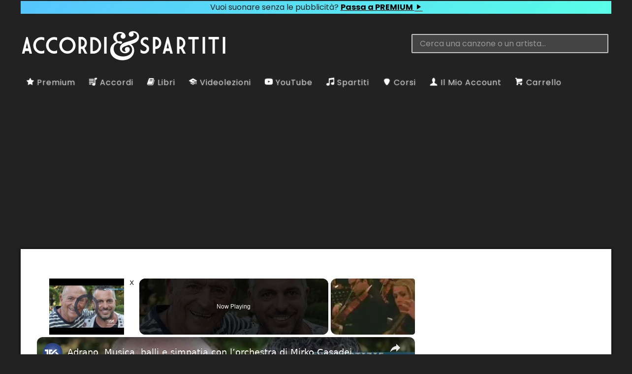

--- FILE ---
content_type: text/html; charset=utf-8
request_url: https://www.google.com/recaptcha/api2/anchor?ar=1&k=6LfebbMmAAAAAGkeLW4y2H8SZ5WnTf3MXBKUrH6c&co=aHR0cHM6Ly93d3cuYWNjb3JkaWVzcGFydGl0aS5pdDo0NDM.&hl=en&v=7gg7H51Q-naNfhmCP3_R47ho&size=invisible&anchor-ms=20000&execute-ms=30000&cb=gi0x6q6fxb3
body_size: 48224
content:
<!DOCTYPE HTML><html dir="ltr" lang="en"><head><meta http-equiv="Content-Type" content="text/html; charset=UTF-8">
<meta http-equiv="X-UA-Compatible" content="IE=edge">
<title>reCAPTCHA</title>
<style type="text/css">
/* cyrillic-ext */
@font-face {
  font-family: 'Roboto';
  font-style: normal;
  font-weight: 400;
  font-stretch: 100%;
  src: url(//fonts.gstatic.com/s/roboto/v48/KFO7CnqEu92Fr1ME7kSn66aGLdTylUAMa3GUBHMdazTgWw.woff2) format('woff2');
  unicode-range: U+0460-052F, U+1C80-1C8A, U+20B4, U+2DE0-2DFF, U+A640-A69F, U+FE2E-FE2F;
}
/* cyrillic */
@font-face {
  font-family: 'Roboto';
  font-style: normal;
  font-weight: 400;
  font-stretch: 100%;
  src: url(//fonts.gstatic.com/s/roboto/v48/KFO7CnqEu92Fr1ME7kSn66aGLdTylUAMa3iUBHMdazTgWw.woff2) format('woff2');
  unicode-range: U+0301, U+0400-045F, U+0490-0491, U+04B0-04B1, U+2116;
}
/* greek-ext */
@font-face {
  font-family: 'Roboto';
  font-style: normal;
  font-weight: 400;
  font-stretch: 100%;
  src: url(//fonts.gstatic.com/s/roboto/v48/KFO7CnqEu92Fr1ME7kSn66aGLdTylUAMa3CUBHMdazTgWw.woff2) format('woff2');
  unicode-range: U+1F00-1FFF;
}
/* greek */
@font-face {
  font-family: 'Roboto';
  font-style: normal;
  font-weight: 400;
  font-stretch: 100%;
  src: url(//fonts.gstatic.com/s/roboto/v48/KFO7CnqEu92Fr1ME7kSn66aGLdTylUAMa3-UBHMdazTgWw.woff2) format('woff2');
  unicode-range: U+0370-0377, U+037A-037F, U+0384-038A, U+038C, U+038E-03A1, U+03A3-03FF;
}
/* math */
@font-face {
  font-family: 'Roboto';
  font-style: normal;
  font-weight: 400;
  font-stretch: 100%;
  src: url(//fonts.gstatic.com/s/roboto/v48/KFO7CnqEu92Fr1ME7kSn66aGLdTylUAMawCUBHMdazTgWw.woff2) format('woff2');
  unicode-range: U+0302-0303, U+0305, U+0307-0308, U+0310, U+0312, U+0315, U+031A, U+0326-0327, U+032C, U+032F-0330, U+0332-0333, U+0338, U+033A, U+0346, U+034D, U+0391-03A1, U+03A3-03A9, U+03B1-03C9, U+03D1, U+03D5-03D6, U+03F0-03F1, U+03F4-03F5, U+2016-2017, U+2034-2038, U+203C, U+2040, U+2043, U+2047, U+2050, U+2057, U+205F, U+2070-2071, U+2074-208E, U+2090-209C, U+20D0-20DC, U+20E1, U+20E5-20EF, U+2100-2112, U+2114-2115, U+2117-2121, U+2123-214F, U+2190, U+2192, U+2194-21AE, U+21B0-21E5, U+21F1-21F2, U+21F4-2211, U+2213-2214, U+2216-22FF, U+2308-230B, U+2310, U+2319, U+231C-2321, U+2336-237A, U+237C, U+2395, U+239B-23B7, U+23D0, U+23DC-23E1, U+2474-2475, U+25AF, U+25B3, U+25B7, U+25BD, U+25C1, U+25CA, U+25CC, U+25FB, U+266D-266F, U+27C0-27FF, U+2900-2AFF, U+2B0E-2B11, U+2B30-2B4C, U+2BFE, U+3030, U+FF5B, U+FF5D, U+1D400-1D7FF, U+1EE00-1EEFF;
}
/* symbols */
@font-face {
  font-family: 'Roboto';
  font-style: normal;
  font-weight: 400;
  font-stretch: 100%;
  src: url(//fonts.gstatic.com/s/roboto/v48/KFO7CnqEu92Fr1ME7kSn66aGLdTylUAMaxKUBHMdazTgWw.woff2) format('woff2');
  unicode-range: U+0001-000C, U+000E-001F, U+007F-009F, U+20DD-20E0, U+20E2-20E4, U+2150-218F, U+2190, U+2192, U+2194-2199, U+21AF, U+21E6-21F0, U+21F3, U+2218-2219, U+2299, U+22C4-22C6, U+2300-243F, U+2440-244A, U+2460-24FF, U+25A0-27BF, U+2800-28FF, U+2921-2922, U+2981, U+29BF, U+29EB, U+2B00-2BFF, U+4DC0-4DFF, U+FFF9-FFFB, U+10140-1018E, U+10190-1019C, U+101A0, U+101D0-101FD, U+102E0-102FB, U+10E60-10E7E, U+1D2C0-1D2D3, U+1D2E0-1D37F, U+1F000-1F0FF, U+1F100-1F1AD, U+1F1E6-1F1FF, U+1F30D-1F30F, U+1F315, U+1F31C, U+1F31E, U+1F320-1F32C, U+1F336, U+1F378, U+1F37D, U+1F382, U+1F393-1F39F, U+1F3A7-1F3A8, U+1F3AC-1F3AF, U+1F3C2, U+1F3C4-1F3C6, U+1F3CA-1F3CE, U+1F3D4-1F3E0, U+1F3ED, U+1F3F1-1F3F3, U+1F3F5-1F3F7, U+1F408, U+1F415, U+1F41F, U+1F426, U+1F43F, U+1F441-1F442, U+1F444, U+1F446-1F449, U+1F44C-1F44E, U+1F453, U+1F46A, U+1F47D, U+1F4A3, U+1F4B0, U+1F4B3, U+1F4B9, U+1F4BB, U+1F4BF, U+1F4C8-1F4CB, U+1F4D6, U+1F4DA, U+1F4DF, U+1F4E3-1F4E6, U+1F4EA-1F4ED, U+1F4F7, U+1F4F9-1F4FB, U+1F4FD-1F4FE, U+1F503, U+1F507-1F50B, U+1F50D, U+1F512-1F513, U+1F53E-1F54A, U+1F54F-1F5FA, U+1F610, U+1F650-1F67F, U+1F687, U+1F68D, U+1F691, U+1F694, U+1F698, U+1F6AD, U+1F6B2, U+1F6B9-1F6BA, U+1F6BC, U+1F6C6-1F6CF, U+1F6D3-1F6D7, U+1F6E0-1F6EA, U+1F6F0-1F6F3, U+1F6F7-1F6FC, U+1F700-1F7FF, U+1F800-1F80B, U+1F810-1F847, U+1F850-1F859, U+1F860-1F887, U+1F890-1F8AD, U+1F8B0-1F8BB, U+1F8C0-1F8C1, U+1F900-1F90B, U+1F93B, U+1F946, U+1F984, U+1F996, U+1F9E9, U+1FA00-1FA6F, U+1FA70-1FA7C, U+1FA80-1FA89, U+1FA8F-1FAC6, U+1FACE-1FADC, U+1FADF-1FAE9, U+1FAF0-1FAF8, U+1FB00-1FBFF;
}
/* vietnamese */
@font-face {
  font-family: 'Roboto';
  font-style: normal;
  font-weight: 400;
  font-stretch: 100%;
  src: url(//fonts.gstatic.com/s/roboto/v48/KFO7CnqEu92Fr1ME7kSn66aGLdTylUAMa3OUBHMdazTgWw.woff2) format('woff2');
  unicode-range: U+0102-0103, U+0110-0111, U+0128-0129, U+0168-0169, U+01A0-01A1, U+01AF-01B0, U+0300-0301, U+0303-0304, U+0308-0309, U+0323, U+0329, U+1EA0-1EF9, U+20AB;
}
/* latin-ext */
@font-face {
  font-family: 'Roboto';
  font-style: normal;
  font-weight: 400;
  font-stretch: 100%;
  src: url(//fonts.gstatic.com/s/roboto/v48/KFO7CnqEu92Fr1ME7kSn66aGLdTylUAMa3KUBHMdazTgWw.woff2) format('woff2');
  unicode-range: U+0100-02BA, U+02BD-02C5, U+02C7-02CC, U+02CE-02D7, U+02DD-02FF, U+0304, U+0308, U+0329, U+1D00-1DBF, U+1E00-1E9F, U+1EF2-1EFF, U+2020, U+20A0-20AB, U+20AD-20C0, U+2113, U+2C60-2C7F, U+A720-A7FF;
}
/* latin */
@font-face {
  font-family: 'Roboto';
  font-style: normal;
  font-weight: 400;
  font-stretch: 100%;
  src: url(//fonts.gstatic.com/s/roboto/v48/KFO7CnqEu92Fr1ME7kSn66aGLdTylUAMa3yUBHMdazQ.woff2) format('woff2');
  unicode-range: U+0000-00FF, U+0131, U+0152-0153, U+02BB-02BC, U+02C6, U+02DA, U+02DC, U+0304, U+0308, U+0329, U+2000-206F, U+20AC, U+2122, U+2191, U+2193, U+2212, U+2215, U+FEFF, U+FFFD;
}
/* cyrillic-ext */
@font-face {
  font-family: 'Roboto';
  font-style: normal;
  font-weight: 500;
  font-stretch: 100%;
  src: url(//fonts.gstatic.com/s/roboto/v48/KFO7CnqEu92Fr1ME7kSn66aGLdTylUAMa3GUBHMdazTgWw.woff2) format('woff2');
  unicode-range: U+0460-052F, U+1C80-1C8A, U+20B4, U+2DE0-2DFF, U+A640-A69F, U+FE2E-FE2F;
}
/* cyrillic */
@font-face {
  font-family: 'Roboto';
  font-style: normal;
  font-weight: 500;
  font-stretch: 100%;
  src: url(//fonts.gstatic.com/s/roboto/v48/KFO7CnqEu92Fr1ME7kSn66aGLdTylUAMa3iUBHMdazTgWw.woff2) format('woff2');
  unicode-range: U+0301, U+0400-045F, U+0490-0491, U+04B0-04B1, U+2116;
}
/* greek-ext */
@font-face {
  font-family: 'Roboto';
  font-style: normal;
  font-weight: 500;
  font-stretch: 100%;
  src: url(//fonts.gstatic.com/s/roboto/v48/KFO7CnqEu92Fr1ME7kSn66aGLdTylUAMa3CUBHMdazTgWw.woff2) format('woff2');
  unicode-range: U+1F00-1FFF;
}
/* greek */
@font-face {
  font-family: 'Roboto';
  font-style: normal;
  font-weight: 500;
  font-stretch: 100%;
  src: url(//fonts.gstatic.com/s/roboto/v48/KFO7CnqEu92Fr1ME7kSn66aGLdTylUAMa3-UBHMdazTgWw.woff2) format('woff2');
  unicode-range: U+0370-0377, U+037A-037F, U+0384-038A, U+038C, U+038E-03A1, U+03A3-03FF;
}
/* math */
@font-face {
  font-family: 'Roboto';
  font-style: normal;
  font-weight: 500;
  font-stretch: 100%;
  src: url(//fonts.gstatic.com/s/roboto/v48/KFO7CnqEu92Fr1ME7kSn66aGLdTylUAMawCUBHMdazTgWw.woff2) format('woff2');
  unicode-range: U+0302-0303, U+0305, U+0307-0308, U+0310, U+0312, U+0315, U+031A, U+0326-0327, U+032C, U+032F-0330, U+0332-0333, U+0338, U+033A, U+0346, U+034D, U+0391-03A1, U+03A3-03A9, U+03B1-03C9, U+03D1, U+03D5-03D6, U+03F0-03F1, U+03F4-03F5, U+2016-2017, U+2034-2038, U+203C, U+2040, U+2043, U+2047, U+2050, U+2057, U+205F, U+2070-2071, U+2074-208E, U+2090-209C, U+20D0-20DC, U+20E1, U+20E5-20EF, U+2100-2112, U+2114-2115, U+2117-2121, U+2123-214F, U+2190, U+2192, U+2194-21AE, U+21B0-21E5, U+21F1-21F2, U+21F4-2211, U+2213-2214, U+2216-22FF, U+2308-230B, U+2310, U+2319, U+231C-2321, U+2336-237A, U+237C, U+2395, U+239B-23B7, U+23D0, U+23DC-23E1, U+2474-2475, U+25AF, U+25B3, U+25B7, U+25BD, U+25C1, U+25CA, U+25CC, U+25FB, U+266D-266F, U+27C0-27FF, U+2900-2AFF, U+2B0E-2B11, U+2B30-2B4C, U+2BFE, U+3030, U+FF5B, U+FF5D, U+1D400-1D7FF, U+1EE00-1EEFF;
}
/* symbols */
@font-face {
  font-family: 'Roboto';
  font-style: normal;
  font-weight: 500;
  font-stretch: 100%;
  src: url(//fonts.gstatic.com/s/roboto/v48/KFO7CnqEu92Fr1ME7kSn66aGLdTylUAMaxKUBHMdazTgWw.woff2) format('woff2');
  unicode-range: U+0001-000C, U+000E-001F, U+007F-009F, U+20DD-20E0, U+20E2-20E4, U+2150-218F, U+2190, U+2192, U+2194-2199, U+21AF, U+21E6-21F0, U+21F3, U+2218-2219, U+2299, U+22C4-22C6, U+2300-243F, U+2440-244A, U+2460-24FF, U+25A0-27BF, U+2800-28FF, U+2921-2922, U+2981, U+29BF, U+29EB, U+2B00-2BFF, U+4DC0-4DFF, U+FFF9-FFFB, U+10140-1018E, U+10190-1019C, U+101A0, U+101D0-101FD, U+102E0-102FB, U+10E60-10E7E, U+1D2C0-1D2D3, U+1D2E0-1D37F, U+1F000-1F0FF, U+1F100-1F1AD, U+1F1E6-1F1FF, U+1F30D-1F30F, U+1F315, U+1F31C, U+1F31E, U+1F320-1F32C, U+1F336, U+1F378, U+1F37D, U+1F382, U+1F393-1F39F, U+1F3A7-1F3A8, U+1F3AC-1F3AF, U+1F3C2, U+1F3C4-1F3C6, U+1F3CA-1F3CE, U+1F3D4-1F3E0, U+1F3ED, U+1F3F1-1F3F3, U+1F3F5-1F3F7, U+1F408, U+1F415, U+1F41F, U+1F426, U+1F43F, U+1F441-1F442, U+1F444, U+1F446-1F449, U+1F44C-1F44E, U+1F453, U+1F46A, U+1F47D, U+1F4A3, U+1F4B0, U+1F4B3, U+1F4B9, U+1F4BB, U+1F4BF, U+1F4C8-1F4CB, U+1F4D6, U+1F4DA, U+1F4DF, U+1F4E3-1F4E6, U+1F4EA-1F4ED, U+1F4F7, U+1F4F9-1F4FB, U+1F4FD-1F4FE, U+1F503, U+1F507-1F50B, U+1F50D, U+1F512-1F513, U+1F53E-1F54A, U+1F54F-1F5FA, U+1F610, U+1F650-1F67F, U+1F687, U+1F68D, U+1F691, U+1F694, U+1F698, U+1F6AD, U+1F6B2, U+1F6B9-1F6BA, U+1F6BC, U+1F6C6-1F6CF, U+1F6D3-1F6D7, U+1F6E0-1F6EA, U+1F6F0-1F6F3, U+1F6F7-1F6FC, U+1F700-1F7FF, U+1F800-1F80B, U+1F810-1F847, U+1F850-1F859, U+1F860-1F887, U+1F890-1F8AD, U+1F8B0-1F8BB, U+1F8C0-1F8C1, U+1F900-1F90B, U+1F93B, U+1F946, U+1F984, U+1F996, U+1F9E9, U+1FA00-1FA6F, U+1FA70-1FA7C, U+1FA80-1FA89, U+1FA8F-1FAC6, U+1FACE-1FADC, U+1FADF-1FAE9, U+1FAF0-1FAF8, U+1FB00-1FBFF;
}
/* vietnamese */
@font-face {
  font-family: 'Roboto';
  font-style: normal;
  font-weight: 500;
  font-stretch: 100%;
  src: url(//fonts.gstatic.com/s/roboto/v48/KFO7CnqEu92Fr1ME7kSn66aGLdTylUAMa3OUBHMdazTgWw.woff2) format('woff2');
  unicode-range: U+0102-0103, U+0110-0111, U+0128-0129, U+0168-0169, U+01A0-01A1, U+01AF-01B0, U+0300-0301, U+0303-0304, U+0308-0309, U+0323, U+0329, U+1EA0-1EF9, U+20AB;
}
/* latin-ext */
@font-face {
  font-family: 'Roboto';
  font-style: normal;
  font-weight: 500;
  font-stretch: 100%;
  src: url(//fonts.gstatic.com/s/roboto/v48/KFO7CnqEu92Fr1ME7kSn66aGLdTylUAMa3KUBHMdazTgWw.woff2) format('woff2');
  unicode-range: U+0100-02BA, U+02BD-02C5, U+02C7-02CC, U+02CE-02D7, U+02DD-02FF, U+0304, U+0308, U+0329, U+1D00-1DBF, U+1E00-1E9F, U+1EF2-1EFF, U+2020, U+20A0-20AB, U+20AD-20C0, U+2113, U+2C60-2C7F, U+A720-A7FF;
}
/* latin */
@font-face {
  font-family: 'Roboto';
  font-style: normal;
  font-weight: 500;
  font-stretch: 100%;
  src: url(//fonts.gstatic.com/s/roboto/v48/KFO7CnqEu92Fr1ME7kSn66aGLdTylUAMa3yUBHMdazQ.woff2) format('woff2');
  unicode-range: U+0000-00FF, U+0131, U+0152-0153, U+02BB-02BC, U+02C6, U+02DA, U+02DC, U+0304, U+0308, U+0329, U+2000-206F, U+20AC, U+2122, U+2191, U+2193, U+2212, U+2215, U+FEFF, U+FFFD;
}
/* cyrillic-ext */
@font-face {
  font-family: 'Roboto';
  font-style: normal;
  font-weight: 900;
  font-stretch: 100%;
  src: url(//fonts.gstatic.com/s/roboto/v48/KFO7CnqEu92Fr1ME7kSn66aGLdTylUAMa3GUBHMdazTgWw.woff2) format('woff2');
  unicode-range: U+0460-052F, U+1C80-1C8A, U+20B4, U+2DE0-2DFF, U+A640-A69F, U+FE2E-FE2F;
}
/* cyrillic */
@font-face {
  font-family: 'Roboto';
  font-style: normal;
  font-weight: 900;
  font-stretch: 100%;
  src: url(//fonts.gstatic.com/s/roboto/v48/KFO7CnqEu92Fr1ME7kSn66aGLdTylUAMa3iUBHMdazTgWw.woff2) format('woff2');
  unicode-range: U+0301, U+0400-045F, U+0490-0491, U+04B0-04B1, U+2116;
}
/* greek-ext */
@font-face {
  font-family: 'Roboto';
  font-style: normal;
  font-weight: 900;
  font-stretch: 100%;
  src: url(//fonts.gstatic.com/s/roboto/v48/KFO7CnqEu92Fr1ME7kSn66aGLdTylUAMa3CUBHMdazTgWw.woff2) format('woff2');
  unicode-range: U+1F00-1FFF;
}
/* greek */
@font-face {
  font-family: 'Roboto';
  font-style: normal;
  font-weight: 900;
  font-stretch: 100%;
  src: url(//fonts.gstatic.com/s/roboto/v48/KFO7CnqEu92Fr1ME7kSn66aGLdTylUAMa3-UBHMdazTgWw.woff2) format('woff2');
  unicode-range: U+0370-0377, U+037A-037F, U+0384-038A, U+038C, U+038E-03A1, U+03A3-03FF;
}
/* math */
@font-face {
  font-family: 'Roboto';
  font-style: normal;
  font-weight: 900;
  font-stretch: 100%;
  src: url(//fonts.gstatic.com/s/roboto/v48/KFO7CnqEu92Fr1ME7kSn66aGLdTylUAMawCUBHMdazTgWw.woff2) format('woff2');
  unicode-range: U+0302-0303, U+0305, U+0307-0308, U+0310, U+0312, U+0315, U+031A, U+0326-0327, U+032C, U+032F-0330, U+0332-0333, U+0338, U+033A, U+0346, U+034D, U+0391-03A1, U+03A3-03A9, U+03B1-03C9, U+03D1, U+03D5-03D6, U+03F0-03F1, U+03F4-03F5, U+2016-2017, U+2034-2038, U+203C, U+2040, U+2043, U+2047, U+2050, U+2057, U+205F, U+2070-2071, U+2074-208E, U+2090-209C, U+20D0-20DC, U+20E1, U+20E5-20EF, U+2100-2112, U+2114-2115, U+2117-2121, U+2123-214F, U+2190, U+2192, U+2194-21AE, U+21B0-21E5, U+21F1-21F2, U+21F4-2211, U+2213-2214, U+2216-22FF, U+2308-230B, U+2310, U+2319, U+231C-2321, U+2336-237A, U+237C, U+2395, U+239B-23B7, U+23D0, U+23DC-23E1, U+2474-2475, U+25AF, U+25B3, U+25B7, U+25BD, U+25C1, U+25CA, U+25CC, U+25FB, U+266D-266F, U+27C0-27FF, U+2900-2AFF, U+2B0E-2B11, U+2B30-2B4C, U+2BFE, U+3030, U+FF5B, U+FF5D, U+1D400-1D7FF, U+1EE00-1EEFF;
}
/* symbols */
@font-face {
  font-family: 'Roboto';
  font-style: normal;
  font-weight: 900;
  font-stretch: 100%;
  src: url(//fonts.gstatic.com/s/roboto/v48/KFO7CnqEu92Fr1ME7kSn66aGLdTylUAMaxKUBHMdazTgWw.woff2) format('woff2');
  unicode-range: U+0001-000C, U+000E-001F, U+007F-009F, U+20DD-20E0, U+20E2-20E4, U+2150-218F, U+2190, U+2192, U+2194-2199, U+21AF, U+21E6-21F0, U+21F3, U+2218-2219, U+2299, U+22C4-22C6, U+2300-243F, U+2440-244A, U+2460-24FF, U+25A0-27BF, U+2800-28FF, U+2921-2922, U+2981, U+29BF, U+29EB, U+2B00-2BFF, U+4DC0-4DFF, U+FFF9-FFFB, U+10140-1018E, U+10190-1019C, U+101A0, U+101D0-101FD, U+102E0-102FB, U+10E60-10E7E, U+1D2C0-1D2D3, U+1D2E0-1D37F, U+1F000-1F0FF, U+1F100-1F1AD, U+1F1E6-1F1FF, U+1F30D-1F30F, U+1F315, U+1F31C, U+1F31E, U+1F320-1F32C, U+1F336, U+1F378, U+1F37D, U+1F382, U+1F393-1F39F, U+1F3A7-1F3A8, U+1F3AC-1F3AF, U+1F3C2, U+1F3C4-1F3C6, U+1F3CA-1F3CE, U+1F3D4-1F3E0, U+1F3ED, U+1F3F1-1F3F3, U+1F3F5-1F3F7, U+1F408, U+1F415, U+1F41F, U+1F426, U+1F43F, U+1F441-1F442, U+1F444, U+1F446-1F449, U+1F44C-1F44E, U+1F453, U+1F46A, U+1F47D, U+1F4A3, U+1F4B0, U+1F4B3, U+1F4B9, U+1F4BB, U+1F4BF, U+1F4C8-1F4CB, U+1F4D6, U+1F4DA, U+1F4DF, U+1F4E3-1F4E6, U+1F4EA-1F4ED, U+1F4F7, U+1F4F9-1F4FB, U+1F4FD-1F4FE, U+1F503, U+1F507-1F50B, U+1F50D, U+1F512-1F513, U+1F53E-1F54A, U+1F54F-1F5FA, U+1F610, U+1F650-1F67F, U+1F687, U+1F68D, U+1F691, U+1F694, U+1F698, U+1F6AD, U+1F6B2, U+1F6B9-1F6BA, U+1F6BC, U+1F6C6-1F6CF, U+1F6D3-1F6D7, U+1F6E0-1F6EA, U+1F6F0-1F6F3, U+1F6F7-1F6FC, U+1F700-1F7FF, U+1F800-1F80B, U+1F810-1F847, U+1F850-1F859, U+1F860-1F887, U+1F890-1F8AD, U+1F8B0-1F8BB, U+1F8C0-1F8C1, U+1F900-1F90B, U+1F93B, U+1F946, U+1F984, U+1F996, U+1F9E9, U+1FA00-1FA6F, U+1FA70-1FA7C, U+1FA80-1FA89, U+1FA8F-1FAC6, U+1FACE-1FADC, U+1FADF-1FAE9, U+1FAF0-1FAF8, U+1FB00-1FBFF;
}
/* vietnamese */
@font-face {
  font-family: 'Roboto';
  font-style: normal;
  font-weight: 900;
  font-stretch: 100%;
  src: url(//fonts.gstatic.com/s/roboto/v48/KFO7CnqEu92Fr1ME7kSn66aGLdTylUAMa3OUBHMdazTgWw.woff2) format('woff2');
  unicode-range: U+0102-0103, U+0110-0111, U+0128-0129, U+0168-0169, U+01A0-01A1, U+01AF-01B0, U+0300-0301, U+0303-0304, U+0308-0309, U+0323, U+0329, U+1EA0-1EF9, U+20AB;
}
/* latin-ext */
@font-face {
  font-family: 'Roboto';
  font-style: normal;
  font-weight: 900;
  font-stretch: 100%;
  src: url(//fonts.gstatic.com/s/roboto/v48/KFO7CnqEu92Fr1ME7kSn66aGLdTylUAMa3KUBHMdazTgWw.woff2) format('woff2');
  unicode-range: U+0100-02BA, U+02BD-02C5, U+02C7-02CC, U+02CE-02D7, U+02DD-02FF, U+0304, U+0308, U+0329, U+1D00-1DBF, U+1E00-1E9F, U+1EF2-1EFF, U+2020, U+20A0-20AB, U+20AD-20C0, U+2113, U+2C60-2C7F, U+A720-A7FF;
}
/* latin */
@font-face {
  font-family: 'Roboto';
  font-style: normal;
  font-weight: 900;
  font-stretch: 100%;
  src: url(//fonts.gstatic.com/s/roboto/v48/KFO7CnqEu92Fr1ME7kSn66aGLdTylUAMa3yUBHMdazQ.woff2) format('woff2');
  unicode-range: U+0000-00FF, U+0131, U+0152-0153, U+02BB-02BC, U+02C6, U+02DA, U+02DC, U+0304, U+0308, U+0329, U+2000-206F, U+20AC, U+2122, U+2191, U+2193, U+2212, U+2215, U+FEFF, U+FFFD;
}

</style>
<link rel="stylesheet" type="text/css" href="https://www.gstatic.com/recaptcha/releases/7gg7H51Q-naNfhmCP3_R47ho/styles__ltr.css">
<script nonce="O2CRmyYwid2WOWQS_c5xSQ" type="text/javascript">window['__recaptcha_api'] = 'https://www.google.com/recaptcha/api2/';</script>
<script type="text/javascript" src="https://www.gstatic.com/recaptcha/releases/7gg7H51Q-naNfhmCP3_R47ho/recaptcha__en.js" nonce="O2CRmyYwid2WOWQS_c5xSQ">
      
    </script></head>
<body><div id="rc-anchor-alert" class="rc-anchor-alert"></div>
<input type="hidden" id="recaptcha-token" value="[base64]">
<script type="text/javascript" nonce="O2CRmyYwid2WOWQS_c5xSQ">
      recaptcha.anchor.Main.init("[\x22ainput\x22,[\x22bgdata\x22,\x22\x22,\[base64]/[base64]/[base64]/[base64]/cjw8ejpyPj4+eil9Y2F0Y2gobCl7dGhyb3cgbDt9fSxIPWZ1bmN0aW9uKHcsdCx6KXtpZih3PT0xOTR8fHc9PTIwOCl0LnZbd10/dC52W3ddLmNvbmNhdCh6KTp0LnZbd109b2Yoeix0KTtlbHNle2lmKHQuYkImJnchPTMxNylyZXR1cm47dz09NjZ8fHc9PTEyMnx8dz09NDcwfHx3PT00NHx8dz09NDE2fHx3PT0zOTd8fHc9PTQyMXx8dz09Njh8fHc9PTcwfHx3PT0xODQ/[base64]/[base64]/[base64]/bmV3IGRbVl0oSlswXSk6cD09Mj9uZXcgZFtWXShKWzBdLEpbMV0pOnA9PTM/bmV3IGRbVl0oSlswXSxKWzFdLEpbMl0pOnA9PTQ/[base64]/[base64]/[base64]/[base64]\x22,\[base64]\\u003d\x22,\x22wrFgw5VJw6YOw4o8Lh3CihnDvXcGw5TCpgpCC8O8wrsgwp5BMsKbw6zCr8OYPsK9wrvDgg3CmgfCpjbDlsKOOyUuwpdxWXINwpTDonomIhvCk8KJK8KXNXbDlsOER8OAUsKmQ3/DrCXCrMOfTUsmRcO6c8KRworDi3/Ds2YnwqrDhMO/fcOhw53CiVnDicODw63DrsKALsONwpHDoRR0w5ByI8KSw4nDmXdJc23DiDlNw6/CjsKZVsO1w5zDv8K6CMK0w7JhTMOhV8K6IcK7L3wgwplcwrF+woRxwpnDhmRAwoxRQUfClEwzwo/DsMOUGSYff3FUcyLDhMODwpnDoj5Mw6kgHx9zAnBPwok9W1AoIU0sME/ChDhTw6nDpyHCncKrw53CnlZ7Lm8SwpDDiHPCtMOrw6Zyw6xdw7XDtMKawoMvcQLCh8K3wq81woRnwpvCo8KGw4rDp1VXew5gw6xVN3AhVA3DtcKuwrtTW3dGWHM/wq3CqHTDt2zDkwrCuC/DnsKdXjosw7HDug1Sw4XCi8OIKR/Dm8OHTcKxwpJnfMKyw7RFCA7DsH7DmGzDlEp9wplhw7cqdcKxw6kbwqpBIiVYw7XCpjjDgkU/[base64]/[base64]/CnsOjwqTDoQtYw77CrMOmMSZYwqI8w5s7HR/DgnZLMcOQwoJ8wp/DnxV1woN7acORQMKUwpLCkcKRwrLCk2sswpRRwrvCgMO8wqbDrW7DusOMCMKlwq/CoTJCL00iHgPCo8K1woljw6pEwqEFIsKdLMKgwrLDuAXCqhYRw7xzP3/DqcKzwoFceH1dPcKFwrMGZ8OXf199w7AtwrlhCwTCrsORw4/CuMOkKQxXw67DkcKOwprDixLDnE7Di2/[base64]/Dl1zCuV98UH9bBMOAJ3g1bHrDlVbCh8OmwoLCoMOwMGTCiGHCsAkMTgrDk8Oow7Ziw4ppwoZBwphCRiDCplPDvMO6fcOwCcK9Ww56wrvCpH8aw53Ckl/CiMO4ZcO+SzzCiMOxwp7DqcKmw58Sw6nCpMOnwpfCjl5Zw61OOXzDp8KGw4nCrsOHUFIkfT4qwoERVsOcwqZqGcO/wozCvsOUwozDjsKyw6Nlw7DDpMOww4VvwrcCwoHCjA0HesKhehBXwqbDusORwqNYw4cFw5/DozA+YsKtD8OXEnguAVMqPW8ZcRTDqzfDhA7CvcKgwqMzw5vDvMKiRkozQjlBwrlMOMOvwo/DisO5wrRZYsKXw7sAecOawqQ9esOgNE/CoMKlfxTDsMO7cG84DcOjw5xEcxphCiHCs8OEThMBAjPDgkc+wozDtgARwoXDmAfCnhkDw43CgMOEJSjDgsOKNcKfw7JBOsOrw6JIwpVjwrvCqcKEwrksZ1fCgcOmVSgrwq/DrVRxYMKRTTXDiRJgeRfCpsOeNmTCpsKcw4ZvwrXDvcKgbsOBJSjDmsKXf0J7MgAsBMOEYV8zw44jJ8OGw5DDlGY9PDHCux/CpUkTc8Kaw7paVWtKXBPCkMOqw4IAd8OxcsO2e0dvw7ZWw67CghLCpMOHw4bDhcKqwoLCmi0fwqvCr143woLDtsO3QsKVw4jCrsKdeRLDp8KoZsKMB8KNw7p+IcOBSE7Dg8KXIwTDrcOGwqnDoMO8P8KOw4bDqXXCvsO9esKIwpcPLw/DtcOAEsOjwoBGwqFMw4MMP8KZe0RwwrlUw6UqAcKUw7jDo1AdRMOITABXwrnDhMOgwqEzw40Vw4Q9wprDhcKva8O+OsOAwoJdwo/Ct1DChMOxHkJzZsOcOcKVeGp5d07Ck8OCccKCw6oDKMK2wp1MwqNSwrxfbcKjwrTCmsOcwow1EMKhTsOYdRzDq8Kzwq3Dt8K+wofCjllvP8KRwoXCmH0Tw4zDicOyIcOLw47CocOldVtyw5DCoh0BworCn8KYQlsuCcOjdDbDkcOOwrfDuSViHsK/I0HDo8KcXQkCQMOQWkVmw4TCnE85w7N8LF7DtcK6woTDrMOrw57DlcObRMOJw7/CvsK6XMOxw5TDicK4wpfDhHQ2FcOqwqDDvsOJw4cNVRQnYMOcw4PChUd3w6YgwqPDr3Ekw77DmznClcK0w5zDksOAwpnDicKYdcOLKcKpZcOqw4B/[base64]/[base64]/CvsOIU8ODKsOPw7FOJRjClcKrw7NYK0jDmGPDsHobw4jCoxUrwpPCv8KwM8ODLWA6wpTDvMKFGWXDmcKBCmPDtGvDoGjDmS1sesOtHMObasOrw5Y0w6sRw6HDicKVw6vClwzCpcOXwr8vw6/DjnnDs3IUaDcIIGfChsKhwr5fN8Odwr8KwqgZwoJYVMK1w5LDgcOvdmkofsOWwpACw4vCjXgfbcK0ajzCvcOpFcOxZMOIw4sSw4ZUdMKGO8K1SMKWw7LDlMKSwpTCs8OUBmrCv8Oiw4QcwpXDlw4Aw6ZQwonDiycswqvChl9/wozDk8KSaQkqRMOxw4tqcX3DgVfDgMKpwow+wrHClnLDrcKMw5oKJCI3wplYw5bCp8KOBcO5wpHDq8K8w7oHw5nCh8Oqwr0/AcKYwpAHw6fCohooMwUpw7bDiGQFwrTCiMKlDMOHwopIJMO/bcO8wrhUwqHDpMOEwoLDkBLDpQHDqW7DuiHCncOjdWrDq8KAw7k+fhXDpDzChELDszbCkF4Vw7/DpcKnf31Fwq0ww7HCksO+wpU8VcO8UsKGw4oBwo54Q8Kawr/CkMOwwoBMeMOqYyLCujDDvsKTW0nDjiFFGsKLwrkpw7zCv8KjNQbCjToNGsKLdsK6FFgnw783PcOBOcOQFMOQwqBqwoV6RsOOwpQYJBBtwr90SsKswoVIw6dmw7PCq15gMsOJwoMLw4ciw6PDrsOVwoPCnsOSQ8KlWxcew7xnJ8OWw77CtxbCoMKpwoLDo8KXIg/CgjTCp8K3WMOrA1Q/[base64]/Dg8KRw5pWA8KtwrXDnUFJCcOrwrfDtcOew7rDikstV8KUVsKJwqsjYE0lw507wpzDpMKzwr4yVyLCpSHDtMKew5cxwrgBwpTCljwLNsO/[base64]/DpsKgfhDClHjClFU5Z3XDonEcBMKHacO+Hn7Cr3TDvsK+woZ0wrwMHCrCk8Kbw7E3WFHCjQrDh1R4C8Oww4LDvjVBw7fCosKUOl8/w7zCs8O1FEjCo3FUw6RfcMK8KMKdw4jChVvDmsKEwp/CjcOjwpJzTMOOwrzDsjlqw53DkcO7Yy7CsC87BinCv1DDq8OZw4NqMjDDm23DuMOYwoAwwqjDqVTDuwwDwqnCpADDn8OiJkY6OjTCnR/Ds8O5wr7CscKdUW3Ct1nDm8O/D8OKwoPCnRJqw6cRHsKqQBNuU8Oaw4pwwr/[base64]/[base64]/Cg8K/LMKvw4cHOkPCuHFlExHDm8OgDx/DhnLDiBkewpVJXiXCnEo3w4bDmiYxwqbCtMKnw4XClzbCgsOSw7lqwrTCicO9woh5wpF/[base64]/[base64]/ClsOSwq8lw7BkdcOUwpvDgVrDgzgiwqJxw7lPw7jCm3sYUm9jwowGw4vCp8KnNkAmMsKiwp8LG2B7wp5+w4cGGlc5wp/Dvl/DshcxSMKNNQzCicO+PkxfbUzDpcObw7jDjigVQcOEw6XChCB2KVHDuATDrUo5w5VHFcKFw4vCr8KIBQZXw6fDsD3ChgMnwok9wofDqX06WkQUw6fCtsOsdsKzAj/Clm/DuMO7wpfDiDwYesK6ZC/DhD7CpsOiw7hdRTDCq8KWbBkAPATDgcOgwp1ow4rDk8K5w6TCrMO6wobCpDHCq0AABGNtw6PChsK7JQXDj8OMwq1YwpzDosOvwo7CjMKow5jDpsOxwqbCi8OVS8OKS8Kdw4/CiiJ1wq3CvTssJcOVLkdlG8OAw4QJwqdBw4nDo8KWBUVjw68raMOZwoJfw7rCs1nChHzCsn9kwoTChwwpw4dIEHjCs0vDosOAMcOdWD8vZcKKYsOxPW3DrxDCpMKBWRTDsMOcwp/Coj5VXcOhd8Olw70ud8OMw4fCqw4pw4fCmcOBYRzDshDDpsKsw4rDkgvDj0sncsKxNyLCkl/CtMOOwoYfY8KeTTo5QMO5w4zCmC/DmsKtCMOCw4nDqcOQwq0fcAnDtUzDoSgww4p7worCk8KCwrjDo8OtworDhDctWcKkQxcIZmfCumM+wr3Cpk7CqkzCrcOGwoZUw7Y9NMKkWsOFZ8Khw7U5dDXDlsK2w61/Q8ORUh/CqMK9woHDvcOrUSnCuzQbZMKOw4/[base64]/DqcOaw6FkD8OQO8KkKAV4GkYkfsOmw5Bmw4Uhwowqw7lsw7d/w712w7XDrsOYXDRAwoBEWyrDgMKqCMKKw5jCkcKyBsOkDXnCmxTCpMKBagPCs8KRwr/CjMONb8OpdMOvDMOGTx3DqMKfSwwtwpxYMMO6w7kDwp/[base64]/CtcK9w6PDtsKmJjBow6TDkhLDrcO/w4BNw6RpE8K3GcOhZsKzPy3CgVjCvcOvGU9Aw68zwod6wp3CoHsjf28fDsO2w6NtSjbCn8K8XcKnBcK3w7xCw5XDngbCqGbCiS3DucKLA8OfWnwhRCIYeMKfDMKjGMO+Ok8Uw4/CrHnCvcOXXMOWwrbCtMOowrhARsKgwp/CkwTCpMOLwoHCiBAxwr8Aw7fDpMKdw73Cl3/[base64]/CpMOZEMK6wpJfVElgw4jDsnPCoMKpfklCwovCmi05AcKjFSc8ETVHL8KIwr/DrMKSWMKdwpXDnAbDuAHCoy4Uw5/CqX3DhBnDocOzbXUrwrfDiyHDkC7CnMKaVC4dY8K7w5VLDUjDt8K+w4vDmMKMX8Obw4MsXlhjVgbCpH/ClMOsDcOMU0jCiX8IKMKlwo0tw4p4wqXCmMODw5PCn8KAIcOSYgnDlcOvwrvChXVMwps4FcKpw5V3cMOdKlzDlgzCpw4tVMK/a17DisKwwozCjR7DkwTChcKEa297wpTCvmbCo2XCtSNqDMOXXcOkJh3DssKawp3CucKUczbDgnAoFcKQMMOYwot4w6rCsMOfMMK7w5fCki/[base64]/CcOFwoh0w6TDsFvCvcKyM8Kjw6TCm8KpPcO+w4nCusOSWsKLYMKYwonDgMKfwo48w55IworDuGsjwq/CoBHDosKFwr5Nw5PCrMKUVW3CjMO1E0nDqXHCpMKuOHHClcOLw7vCoF1mwphvwqJQIsKaU0xdWXYDw7d8wqzCqDMiSsOtJMKSacOuw6rCtMOMWCPChsO6UsKlGMK1w6Aww6RwwrrCk8O7w6xXwpvDosKSwqkPwr/DtQ3CmjUFwocWwo1Bw4zDpi1DAcK7w7XDscOkbH4XTMKvw557w7jCrWo/wqfDgMOxw6XCg8K5wpHCtMKVDMKOwop+wrIQwotlw7XCgBYaw4fCogfCrEnDsAhPMsO3wrt4w7QFJMO5worDosK7USjCrD01UAzCtMOTbsK5wp7DtSXCiX5KcMKaw69Fw555LzA5w43Cm8ONQ8ORD8Kpwp5sw6rDglvDhMO9FS7Dk1/CmcKhw74yNjbDnRRJwqsBw7QBHGnDhMOTw5hpBE3CmMKHbibDj0wQw6HCgzzCsH7DmRUiwoDDohTDuj5nJU5Rw7bCmQnCo8KVfy1pa8OKBgbCvMOvw7fDmynCjcKwAm5fw6pAw4dUVArChS/Dl8OAw7Urw7DDlRbDkBlJwpXDti94PmsWwr8pwrTDjsOlw6Ipw4FxTMOTbV0oCCRlQnLCmMKUw7wgwqw6w4XDmcOwE8KhcMKWJW7CpXPDs8OuYAA5LmJLw5oKGnzDn8K6XcKyw7PCun/[base64]/DjcKkwo0FBElRTxfCpsKEw5VmUsOhKkzDqMKkaEXCocOrw59hSMKYBMKnfMKHAMKCwqtZw5HChzkFwrljw6TDhlJmwpjCtUIzwr/[base64]/DvMK5wrklc8KXQsKywpw5CcKzMMO6wrvCvWTDksO8w6orecOgSiwACcOlw7rDpcOMw5rCgEUMw5d5wrXCo1UFchB9w5HCugDCh0pXRB8EEjVHw73DtTJzCQB6R8K6w7oAw5nCkcOYYcOewqBaGMKDD8KSWFh3w7LCvgHCqcKnwrLDnCzCvV/DgRguTCMGXgg3d8KwwoFpwpFoADkMw7zCnjFbwq7CsWN0wr43IU3CqHUqw5vCr8KGw5FbDV/CqWbDocKtGsKtwojDpEw8MsKawpbDrsKNB2Qnwp3CgsO7YcOuwqzDvArDj286esOiwpXClsO3OsK+wqZKw708LHXCjMKUPkFqOETDl1zDscKIw4vCnMOlw4/Cm8OVQMKKwoDDgxzDgy7DhUESwrLDtMKwQ8K1UMKLHFogwow5wqwXKALDgFNYw53CiQ/[base64]/CrTvDhcO+ZDjDvELDucOhwpDDpxnDrB/CmcO3wr1mPQ7CqU8Ywp58w51Cw4R6c8ObLhN0w7LDn8K+w6fDqn/[base64]/[base64]/Co8KUbXlNwoE3w5xkwpERw6PDpMK8acK5wqhaQAvCnE8Pw4gzUScBwpsBw5DDhsODw6XDpMKww6M5wp5yNHHDt8KMwpXDkEHCgMK5RsKMw6DCh8KLacKLCMOEVi7CrsO1RynDqsOrDMOzUEnCkcOpd8OAw553dcKjw73DtEB5wo9nQhs3w4PDizjDu8KawqvDqMK/TAlPw7rCi8ONwpPCpSbCoXRjw6hDccOMMcOUwpHDisOZworClHvCq8OAfsK/[base64]/CrMOMTRfDoMKaOsKPw74vRsKuJgjCvcKEMBJnUMK7JwhAw5ZQdMK1UwzCicOfwoTCmExrfcKdfwwiw7AFw5bDl8KFKMO4A8Odw6JJw4/[base64]/DtcOZXMKJUTVWdxXDg3kCacKIwonCohIIMBsieSjDjkHDtRAVw7cqMlnDoAHDpWwHIcOpw6LCp0PDscOsZyVrw4tpLGFpw6rDv8Ouw71nwrsqw79mwqTDjEgLTH7DlE14RMK7IsKQwqHDiAbCmwfChSUuf8Kqwq9RJT/CssOwwofCnyTCscO+w47Di2FPBjrDujjDnsKlwp9Uw5fCo190wq/[base64]/DtcKhBycIw5gJw63DocKYYyzCsMOlHsOjQMO4PsO8fsK1a8OawoPCiFZBwo1MJMOvcsKswrhGw5xfeMObbsKuecOrdcKhwrw+IzvDq3nDi8O/[base64]/Co8OWwqrDh8Olw7t7Sx9pw67CvsKma8KWw5hPwr7CscO2wqfDtMKtOMOLw43ClV4rw7ctdjYSw5IEYMOSXhhSw4s0wrrCqDs/w6bCnMK7FzcrVg7DlgzDiMOfworCtMKlwqUWCBNKw5PCogfDncOVQWFaw57CuMOxw5JCEx40w4rDv3TCu8Kmwo0TSMKNeMKgwojCsn/DosOLw5p7w4wXXMOSw5oLEMKMwp/CgcOmwr3Dr2DChsKUw59rw7Bvwq9Qa8OLw7F1wrTCtA94BnPDscOew4EAYDUEw6vDlhLCgsKDwocqw6fDmCrDmwJqakXDhmfDk2wyEkfDqzfCnMK1w5nCjMKtw4lXWcOod8OCw5HDt2LCjH3CvD/DuBjDjH/[base64]/DjMKiwrIDQcOlw6UNa8OpwrfDnsKMwoNubcK8wrVIwqPCuyvDusKRwqYQHMKneyVZwpfCm8KTL8K5eQc2V8OGw6lvXMKVe8KNw6sqKRkVYMKmPcKWwpchFcO2TsOhw4ZWw5/Dvg/Dt8OZw4rCjHDDqcOfIkDCocKZKcKUR8Kkw7bDollCJsKVw4fDq8KnDcKxwqoPw4XCvy4Ow74aR8KcwoLCs8OiYsOQGTnDhFJPRCxYEgXClTnDlMOuOFdAwrHDqmQswqfDo8Kxw6bDpsKtA0nChjnDrgvDklFKJcO7BzsJwpfCuMO/JcOaHV0uSMKew4MIw5zDp8OBbsKIWWDDhVfCg8KnLMO6IcKHw5sMw5DCpTEGasKsw60JwqtHwqR8w5Z0w5oJwoXDjsKLQVrDoA5bYRTDk1nClABpQDQmw5Arw6jDr8KHwrk8c8OpLmh/J8ODSMKxScK5wrVuwplbacKCHwdBwqbCjMKWwp/[base64]/[base64]/[base64]/wrxiwrEiSRPCrMKbIF9IC0M7UT3DhkNxwrfDjMOXGcOZc8K8Zwgsw4sowofCusO6wo90KMOIwrxac8Ouw5E6w61TKzEiwo3Dk8OOwo/Dp8KoWMOqwopPwqvDj8OYwo9NwrocwoDDi1g8fTjDscOHWcKfw64easOtV8OoUy/DucK3EXEjw5jCosO2Z8O+TUPDikzCncKBT8KRJMOnYMOrwqgow7vDtWVTw5ApCcO5w5zDhsOpSwgjwpPCn8Olc8KLfnNkwpJofMKdwpFuEcOwEMOWwppMw4bCtmdCO8KXAsO5L1nDtcKPQ8Osw77DsT0rLCoZAUc1Iigyw6XDtnl/dcOBw5jDlcOOw67Dv8OWeMOqwpLDjsOww7jDkS5na8ObSB3Dh8Ozw7kXw77DmMOEPsKKQTPDmjfCtEFBw4HCpcK7w5BFL28OMMOlDFzCu8OSwpDDtlxLYMOSdg7Dt19nw4XCtMK0YRzDpVsKw4TCq1jCv3F/M2zCpDgFIisPGcKLw63DnxfDlMKmY2MawoJBwpvCpWFfBsKPFjLDvzc9w4zCrRM4GcOTw7nCvX1JbBvCv8KdShE1ZSPCvnsNwqEOwoMcRHd+w7kfAsOKVsKbGTFBLFt0wpHDtMKrDTXDlQgJFA/DuFE/[base64]/CiF/DnTUtGMKkFkNaCcKOT8KrwpHDo8KwS2Vkw6LDj8KTwppmw6nDi8KmEkPDlMKZMwHDmjxiwrwbW8OwWQxdwqU5wpM1w63DkRPCoFZrw7rCusOvw4tAWcKbw47DssKfw6XDoHfCqHpMQwrDuMO9PS0ewoN3wqlGw5vDoQFxEsK3bicEWVXDu8KDw6/CqDZWwrsNcGN9RGM+w795IAkSw6Z+w7cSXTxPwq7DpcKlw7jCrMKKwpEvOMOlwqfDi8KVDzXDjHXCvsOQBcOqcsOkw5LDq8KbSF9wbV/DiV8TF8OsXcOEbUYFXXAcwpZZwqfCr8KeTTgJPcKwwobDo8O8CsOUwprDmMKNPEjDqhh0w5QsKVJIwoJ9wqHDhMK/NMKocQYpdMKAwqkbYGlYWn7Dh8Odw44Vw6zClAbDgxIlfWMjwqNHwrbDj8ODwqgzwofCnyXCssOlCsOAw6/DsMOQZArDtTHDvcOswr4NVw8Vw6wjwqFXw7HClWfDiQMCC8O7fQJ+wqXDnDHCs8OPCcKHDsKzMMOlw5HClcK+w7RpVRlAw5HDoMOCw4LDvcKAw6QMTMKQScOfw5NkwqnCjmfDu8Kzw4fCn0LDhAJiPyfDkcKXwpQrw7TDm2DCpsOSY8KVO8Oiw6HCq8OBw4JnwoDCni/CrsOxw5zCjWDCucOEOcOnUsOOZxbCtsKqasKuHkYHwrF4w5fDtX/[base64]/[base64]/[base64]/[base64]/BcKlwqzClDTDjsOyFQTDgDoGJ8O1woDCnMO8JgJxwrkdwq0/RSYLWsKSwqjDusKtw6/Dr3PChMKGw49wImvCu8K7dcOfw53CnjpMwrnCmcO+w5gjKsOzw5lSesKwAwHCgcOaOyLDoxbCjwrDtBvDlcOnw6kBwqzDtXxkHm1ew4vCn3/CgygmGW0nUcO8dMKWMn/DvcKdYTQ/YWLDt0HDiMKuw4Y7wrTCjsKLw64Ew6gxw6/CvxjCtMKkdEHCjHHDr3AMw6nCnsKQw79/W8O+w5fCrXNnw5zCgcKIwpEswofCq31ID8ONRD7DkMKOJ8KKw5k4w4UoRFrDr8KIDSLCriVqwo4pUcOLwqnDv2fCq8KIwoVYw5/DuxgSwrV3w7/Dnz/Dg0fDusKBwrvDugTCscKBw5rCjcOHwp5Gw6TDoggSYVBow7p7acKQP8OkKsO6w6UmUy7Cq07DkA3Dr8K7LUDDqcKywovCqTtFw5XCn8OpBgfCsVRvY8KkSA/ChUg8WXZKK8OtAx0iYEPDsBTDiWvDmsKlw4XDm8OAP8OeMX3Dj8KtREYLB8K3w6cqPUTDiyFiD8K9w6PCq8OlZcOSwrPCo33DucOsw5sTwpLDlwfDjsO1wpZZwrQKwrLDgsKzAcKVw7t9wqnDiWDDhTRdw6fDoS7Cuy/Dm8O/AMOCbMOvHVFlwrpKwpcrwpXDkhBAblY8wrdlMcKLC0g/wozChUgDGjPCksOuUMO0wpNiw6nCh8OrbsOWw4/DvcKxQw/DhsKKb8Orw6PDgGlMwogUwo7DrsKvfksIwoPCvCQPw4bCm3jCgGw+fnbCu8KXw6vCsChzw77Ds8K/EWp0w4fDqiojwpLCvlY4w6XClcKoRcKZw60Tw4p0RsOTD0rDgcKYXcKvfHfDkiV7EG1yZEvDmEk+GV3DhsO4IGEXw5lHwqArAV44AcONwpLCi0/CucOVVgTDpcKGB2gawrsZwr1nfsOoMMOaw6hbw5jCv8K8wohcwqBowrIrRgfDrHLDpsKwJFYpwqDCrjLCocKkwpMVcsOrw6HCn0QGcsKyIFHCi8O/XcOfw7ogw6JBw6Frw6QELMO3eQ0vw7J0w6PCvMO5cFQTwp7CpWRHX8Oiw4fCq8KEwq8NTnXCocO0UcO6QBjDpyrDmWnCnMKENRbDmxvCoG/DvcKfwpbCv0cRSFYfbAordcK9QMKSw5TCqCHDuFIIw5rCsUNCMnrDrhzDjsO1w7fCh04wWcOhwpYhw41wwq7DisOZw6o/GsOJMCMLwpt7w6fDksKkZQsJJz9Dw4dywos+wqvCj0LCrMKWwqkPLMKNwojCn3/CiRXDtsKqfRbDqUBUBDTDhcKwaAEaSgnDl8OcUCZFSMOMw7lLPcOpw7rClh3DmkVhw5kmM19rw5ccQU3DinjCuyTDq8OLw7bCrBEcDWPCgnEew4nCmcKWQ2FPK0zDpj8ZdsKqwrbCtV/DriPCsMOiwqzDmzPCjGXCtMOZwpnCu8KaR8O7w6FYK29Ed3/ChkDClkNxw6rCtcOmdQIcEsO4wofCmm/CrzJCw6zDvClXccKaGXXCsz7Cm8KhEMOFKRnDn8Oge8KzAMK9w4LDiAAvGyzDn3hzwo57wprDocKgWcK/L8K/GsO8w5XChsO5wrp2wrQLw5vCoETCigIxVmp/w4lOw7LDiAtpdkoIehk4woMVf1VTLMOlwp3DnAXCkR0SCMOjw5liw5ILwrzDv8OkwpAKM2PDqsKxVE3CnVovwr57wobCusKLesKaw6lxwprCj0VwAcOlw53CuGrDkhbDgsKww5JRwplLK3dow7jDrsKmw5/CsQV4w7HDnsKWwoFodWtNwr7DjzXCvylpw4rDmCzDtTdTw6TDrRrCkU8lw5zCrR/DlcOqasOdWsK9wqXDij/Cu8ONDMOTSUhjwp/DnUjCgcKAwprDn8K7Y8OHwpPDg1tAG8Kzw6nDo8KCasOUw7jCq8O4L8KVwrp6w68kTiY9AMKMBMKTw4Zzw4UXw4M9C0ESPTnDrkPDs8KNwpZsw7AJwrHCu2RDMi7Cg2UvP8O4DGRyRsKGE8KJwr3Dn8OAwqDDkFArTMOxwrfDocOyV1PCpzw/wo/Dm8OLP8KifE0fw7LCvCAadDsFw7oFw4obPMO2AcKbXBTDmMKdYlzDt8OZJl7DtcOVUA4NHisiIMKTw54uE2s0wqhvCCbCqXIpMAF7VnMzJCTDo8OEw73Cu8O3WMOmHkXClBDDusKDWcKVw6vDqmECAx8nwp/CmMOgemfChMKVw5xJVMO0w6YewovCrzDCoMOKXy1VHikjQMK3QlsPw5bCryTDo3bCpEbDtcK1woHDqHFPTjIHwrPCkxVwwp1mw54OG8KlXgXDkcKoeMOFwrN2NcO/w77CosKrWj7CnMK3wrZ5w4fCjsOjZQcsUsKewojDgcK+wrdmOnBkGT9ow7TCr8K3wrbCocKVUMKgOsOCwrvDicOjXURBwrd9w7dmUV13wqPCvRrCujtLa8OVwpFTMH53wqHCmMKxJ2HCs0UbextoacK0fsKswp/DjcOPw4QDB8OkwobDp8OowpIsA2ohGsK1w6ZJc8KqBFXCl23DrRs1R8Onw5zDrgoec0stwovDuFkgwp7DhFMzSHYldcKGBQBCwrbCjnnChMKwWsKhw53Cm0dfwoVnXlkSSi7Ci8Odw4tUwp7Do8OdNX9Ld8KNTyDCiirDk8Kwb2h8PUHCuMKKAzJ1Yjstw6EzwqPDjx/DisOTX8ONUErDtcO3JifDjcOaIBs2w5/CpFzDlsOaw7PDoMKxwqofwqnDlcKVVyPDhnDDsjwZwo0WwqTCmxFgw7DCimHCnx5bw67DsxUcCcO/w7vCvR3DpBZswr8Fw5bCvsKew5RxTmUtfsOqCsKdOcKPwrVQw6jDjcKpw7EqHCMrEMKQNyUJPl0Lwp/DlxTCtzlNTyc7w4/CiQFYw6fCoWxAw6fDrgbDt8KSJ8OkB1MTwqnCjMK9wqbDo8Onw6HCvMOawprDg8KawrfDiVPDq2IOw45Pwq3Dj0DDksKTA0whchsvwr4tAXMnwqsdJsONFkJVcwLCpsKcwqTDlMK3wrlkw4IgwoY/UG7DhTzClsKpUhpHwqpUQ8OoXMKAw6gTasKgwqwEw4t/[base64]/[base64]/Cl8OCwro7eUhww54WwoDCjcKzOsKFAitpZnzCn8OFEcOGYsOlXngBPBHCsMOjEMOsw6PDlGvDvn9EZVbDnyUPQSMrwovDvTLDiQHDgXDCqMOBwq3Dt8OEFsOkI8OWwoREfnAEVsKFw5DCh8Kaa8O+M35RBMOyw7tqw5zDrWhAwq/[base64]/DqXY6IiLDhsKPcSJ4w4MGw6Rnw6fDnBR5wr7CjcKUBxxGLiRewqZfwpPCo1MRd8OmDzsHw5vClcOwccOtI3HCocOdGsKMwrXDqMOYOBJdeXYtw5nCviMjwofDscOswrzCnMKNBSLChy4vRFVGw4vDkcK0LDgmwpDDo8KMdGkVbMK/Cg9iw5NVwq1vPcOhw6dLwpTCgwDClsO9HcOTEH4VAmUJSMOxw7w1bcOhwrQswqgxb007w4DDjm9Qw4nCtGDDoMKNBMKmwp5zP8KFHMO0BsOewqjDmFBywojCosOqw5U2w5vDnMOKw4DCt1XClMO4w7UJATfDhMONYhljU8KLw4U1w7IyNhVcwqg/[base64]/[base64]/CkcK7VsOuECtRw7nClSXDq1LDrcK2w7TDkcOla3xlAMO/w659GEN7woTDsTAgbcKYw6PChMKpPWXDozJFaTHCkh7DkMKMwqLCkxrCq8Kvw63CuG/[base64]/DgcK6A8Kaw5nCoSLCnHDDhQ17w5rCncKKeFTCngVrazDDrMOHVsOzEE7DhjvDssKkTcKpPsO4wo/DqEcCw5LDpsKrPxInw5LDnlzDtnd/wopUworDl2NpMSzCnDLCgCQSJDjDuzTDglvCmgLDtilVOCheLW/Dtxo2OjkLw5tJNsOiVnYXYmbDs0FrwoxURsKgTMO5UW5CacOdw4PCj2Frb8KqU8OIZMOLw4Ahw69/w6/Cnzwqwq9lw4nDnhnCo8OqIjrCtB83w5jChcODw7p4w7I/w49IE8K4wrt9w67DlG3Cjw8gXzwqwrLDicKrO8KpWMOAFcOKw7zCuS/Cty/DncO0IVMlA2XDnnEva8K1NkN+D8KDBsK3U0sEFhQKTMKYw6snw4Fww5zDjcKqYcOcwpkZw6bDjkp9w7NTUcK+wrkaZX4Ww5oMR8O/w4lkO8KVwpXDrMOSw7EnwoMxwolYBWgWFMKOwqwkM8OYwoPDrcKmw7pEZMKHLQlPwq81WMKjw43DiXMnwpXCsT9Qwo0dw6/DhsKhwr/Ds8Oxw6fDoQt2w4LCrWEyCA7Dh8Kzwp0PT0hSHDTCuw3CmDFawpAjw6XCjHEgw4HDsDDDtn3Cq8KZYwbDvV/Dgww5LT7ChMKVYF9hw67DulrDpBTCpV11wofDu8OawrPDhTl5w6hwdMOJKsOIw6LCh8OpDsKlScOLwq3DnMKxLcOXf8OEGsOOw5vChsKXw5oxwo7DtwInw4tIwoUwwr0NwoHDmwfDjCXDqcOWwpzCkk8Iwq7CosOcZnR9wqXDhX/ChQfDsn7Drkx9wohMw59bw64jPDpsF1JwPcO8JsOdwpoEw6nDvEgpBgglw7/[base64]/ChMKAOsKANsOZwo1PCGrDmcKnw7XDr8K6WMKXwrwOw5jDhnvCvAdvLXJnwpbDp8Obw7bCgsKzwq0gw7wwE8KMEGTCvcK1w78FwqbCjDXCiFg5w63DsXxAWMKxw4HCrAVnw4UOGMKPw6pVZgctY11iS8K5RVUjRcKzwrwmTTFJw5JNwrDDkMKodcO4w6TDsh/CnMK5C8K5wqMzSMKMw5xvw4YJXMOHPcKEEkPCqTXDth/CscKFOMOdwqdbfMKJw6gBbcOMJ8OLcAXDkMODGR7CqgfDlMK1GwXCiSdnwosFwpbCl8KPIALDi8Ofw4N+w7vDglHCujfCksK/fTNgYMKDcMOtwqbDnMKtAcOPVgw0JwsXwrzCtFTCqMONwozCn8Kjf8K0DwHCtRh+wrTCocOnwoPDjsKoFxrCulgRwrbCg8Kcw4FUJDzDmgImw6o8wpHDsD1/JsOJHTbDk8Kuwq5FWTdvQ8OCwpgqw7vCqcOdw6NmwoTDpTcTw4hBLMO5dMKswolSw4rDpcKDwqDCvFdDYy/Djk9MO8ONw7vCvH4iLMORFcKZwovCuk8JHRTDjsKlISTDnz8jH8OZw4jDhsK9Yk7DukbCvsKjM8OqWU/Do8OZF8OowoDDmjgZwqjChcOmSsKObcOjw7jCugx7GgDDtw/Cqk4ow7kkworCmMK2HcOSbcOHwosXIkh3w7LCrMO/w5TClsOdwoMcLRRiCMOhOcOMwp4YQjx8wrdcwqPDncOdw7MUwo3DgDFMwqrCsm0xw4HDl8OzJ0nCjMO7wrJCwqLDp3bCvSfDn8KxwpRZwrPCvU7DisO6w40IVsKSVnPDmMKNw4REL8K5YcKNwqh/w4MDIsORwo5Sw78OOhHCrBgywqZuJAbChg5VYgfCgx7Cv0YPwrxYw6LDtXxve8OfS8K5STnCv8O2wqvChlMlwo/Dk8OzJ8OwKMKIe1gXwovDusKMAsKfw4scwqEnw6DDkyzChmIte3o5UsOyw7sdMcOGwq3CkcKEw7BlbilOwqXDhATCj8KgW1plDEbCijPDkSp6Y15Yw5bDuHd4Q8KLYMKfGQTCkcO8w7nDvC/DmsOvIGzDmsKDwo1qw7oQSjZWC3TDkMOXMMO0T0trScOFw79Bwr/DkgzDuwQ2wq7Cv8KMMMOvCyXDiD9ywpZvwpzCmsOSWW7CrSZyVcOzwobDjMO3e8Kow4HDt1/[base64]/DixAyw5/CtlNCYMKUw6XDnsK/PsKGwqZtwprDkMOQG8Krwr/CmGzCkcKVYCVlEz0uw7DCgSjDkcKowoRwwp7CksO6woHDpMKGwpQHeSsUwqFVwoxJK1kBRcK8cF7Dhj8KTcO/wq0Gw49wwobCuljCicKyJXrDrsKMwrhDw64rAcKqwoLCv31ALsKTwrRgMnnCpDhTw4DDph/DqcK7FsOXCcKFHMOlw7M8wpnDpsOfJ8ONwpfCtcOJWn1pwpgkwoPDusOcSMO/wpxtwpjDl8Kkw78nfFfDj8OXW8KtDMKtYUV6wqZ9dTdmwpbDs8Kfw7s7fMKkX8ONMsKow6PDoFrCshRFw7DDjMKpw4/Duy3Cr3kjw7RwG1/CqSl8WcOAw5hLw5PDmMKJeQcdBcOCKsOtwovDvMKlw4jCt8OTdQbDtsO3aMKxwrDDiAjCrsKOK2pcw5wUw7bDuMO/w7oJLsOvNEvDqMOmw6jCrX/Cn8O/M8Ogw7QAMhsrLzZ4LWNowrnDkcOsd39Aw4TDpj0rwot3Q8KPw4PCh8KDw47CuhgcYwQUei5zTGtJw4PDrSEJAcK2w54Tw5HDuxZ7Z8ObCcKNbcOFwpLCgMO/cz9AdynCgzowNsOlXljClCEAwq7DgcOIF8KLwqLDqjbCn8KJwqkRwolPTsORw6HDtcOmw75ww63DvsKewoPChwrCtCHCg27CncKRw53DlgHCrMOowoXDjcKxN0QFw6Jrw79aTMORagLClMK/RjTDtMOLF3LChTrDoMK/[base64]/wrxvQifDpU/DgwQhwoltwowZI3k6DcKgIMOuEcKKWMO/ZsOuwoPCjkjCtcKKw6IJXsOIbsKJw5oNO8KXSMOYwqjDtDs4w5saCxfDusKNQcO1MsOhwrB1w5TChcOdAyFueMKgLcOpZMKkLg9cHsKtw6bCpz/[base64]/Dv8OowrvDjMKHFMOyw48IVcKKwozDqA3CrcKiIsKdw4wHwrvDlCQPaRjDj8K5F01FM8OlLh1OMz7DoT/Dq8Ozw4HDjSYRMR8EKznClMO+HcK3bCglwrMzE8OdwrNAVsO+F8OCwrNuPHtCwqjDnMOIRArDusK+w65rw6zDm8K5w6HDm2jDp8OhwqBgDcKhAHLCu8Oqw5nDozRjJMOnw7hgwr/[base64]/Cv8KyU0puw7rDmXN/QBBnc8KcM2NbwrTCv1DDgF9JdsKgWsOhRB/Cn3fDhcO6w7bDn8Oqw4ILf0TCrhwlwrggSQFVWcKIfXFtCFTCoTRESUJmUyNGZnJZAkzDuEENZcKowr1kw6rCosKsLMOsw7tAw75WKCXCmMOTwoBRHQTCvjBww4XDrsKBFsKIwod2LMKnwpjDu8OKw5/CjyHCvMKow7tIPzPDrcOIWsOBQcO/egNFZ0BUWmnCrMKbw6bDuzXDtsKMw6R2AsK4wrl+OcKNDsOuOsO1BWjDgy/CscKpMk/CmcK1MHhkccKcGE8bfcO1HTnDjcK3w5Ebw7bCicKtwosXwpE9wqnDjiPDliLCisKOI8KgLTLCj8KOK0LCqsO1DsOuw6x7w5tHbSoxw704ESrCqsKQw7LCvnhpwq1CbMK8McOyB8KBwp03EUhvw5/DqsKCD8Kcwq7CtMKdT2xSfMKKw4bCsMKmwq7CrMK1TRzCicOMw5HDsGbDkxLDrRcwQCXDhMOuwo4qAMKnw6dpM8OJGcOXw6M/bUjChAfCn3fDiX3DpcOmBQ/Dvxcuw7XDjD/[base64]/[base64]/CFHDnijDqSvDlm3CoBhBwpoZclXCvUDCu00pAsOdw6nDkMKvVhrDuGhfw6bDi8OFw71SL1DDvcK3AMKsAsOuw6lLRAzDs8KPXgHDqMKNKFdnYsOxw4HCiD/DicKJwpfCsCbCjjwuw5bDg8KybsKjw7jCgsKOw6zComPDr10He8OyGGbCgkrDjW4hIMK0IC0tw5FJGB9EIMOXwqHCo8KlWcKaw57DvwoWwod/wqnDk0nDosOMwqViwpPDlhnDjBvCi0hzY8OCf0TCj1DCjzDCrsOUw4suw7rCusKWND/[base64]/dcKEwplaZQl/Ay0ufsKiwrlUNsKHOMKHQhl1w7HDicKew7IHBWLCjR/[base64]/[base64]/wp5xwqpYwrwvw5wTUcOlQWnCq8OoZE9OHMK1w7AHZlw7w6NwwqzDsmdQV8OOwooLw750O8OtRsKTwrXDtsKqZGPCmz/[base64]/[base64]/CvMKmw4lJw4VyCsO0w4TDvT8PwrrCp0vDgTtyB2Mswr0vR8KmCsKjw5Ufw6oVKsKxw7rCv2PCmTvDs8O5w5vDocOCcADDvnbCkCJUwos/w4IHEiAlwqLDh8OTKH9aV8OLw5MgF1MowoBVNTvCl2JLHsO3wpEwwp15J8O/eMOnBA\\u003d\\u003d\x22],null,[\x22conf\x22,null,\x226LfebbMmAAAAAGkeLW4y2H8SZ5WnTf3MXBKUrH6c\x22,0,null,null,null,1,[21,125,63,73,95,87,41,43,42,83,102,105,109,121],[-1442069,448],0,null,null,null,null,0,null,0,null,700,1,null,0,\[base64]/tzcYADoGZWF6dTZkEg4Iiv2INxgAOgVNZklJNBoZCAMSFR0U8JfjNw7/vqUGGcSdCRmc4owCGQ\\u003d\\u003d\x22,0,0,null,null,1,null,0,0],\x22https://www.accordiespartiti.it:443\x22,null,[3,1,1],null,null,null,1,3600,[\x22https://www.google.com/intl/en/policies/privacy/\x22,\x22https://www.google.com/intl/en/policies/terms/\x22],\x22gz9M6akMgmT90qOlD53rUsaiQPSNYGLP5/o6IGqEf8s\\u003d\x22,1,0,null,1,1767749433998,0,0,[120,124,236,218,104],null,[92,40,252],\x22RC-flVImBegwtoKaA\x22,null,null,null,null,null,\x220dAFcWeA52_dgfl4MGlA8ndmScwMzqbfOFe6j_Vh_hLhaMlUjMmx7kaJXE3RNOwX02CJmR2OfeIdTJnrvYzOKpd1Dx4kRHuZRIog\x22,1767832233916]");
    </script></body></html>

--- FILE ---
content_type: text/html; charset=utf-8
request_url: https://www.google.com/recaptcha/api2/aframe
body_size: -247
content:
<!DOCTYPE HTML><html><head><meta http-equiv="content-type" content="text/html; charset=UTF-8"></head><body><script nonce="CV3F0U7WvRspcphkWPpvYw">/** Anti-fraud and anti-abuse applications only. See google.com/recaptcha */ try{var clients={'sodar':'https://pagead2.googlesyndication.com/pagead/sodar?'};window.addEventListener("message",function(a){try{if(a.source===window.parent){var b=JSON.parse(a.data);var c=clients[b['id']];if(c){var d=document.createElement('img');d.src=c+b['params']+'&rc='+(localStorage.getItem("rc::a")?sessionStorage.getItem("rc::b"):"");window.document.body.appendChild(d);sessionStorage.setItem("rc::e",parseInt(sessionStorage.getItem("rc::e")||0)+1);localStorage.setItem("rc::h",'1767745840042');}}}catch(b){}});window.parent.postMessage("_grecaptcha_ready", "*");}catch(b){}</script></body></html>

--- FILE ---
content_type: text/css
request_url: https://www.accordiespartiti.it/wp-content/themes/golmaal/style.css?v=g
body_size: 13216
content:
html {
	-webkit-text-size-adjust: 100%;
	-ms-text-size-adjust: 100%;
}

body {
	line-height: 25px;
	font-size:15px;
	font-family: 'Poppins', sans-serif;
	color:#222;
	background: #222;
	margin:0;
	width: 100%;
}
body.bright {
	background-color: #3c4554;
}
.fixed {
	overflow: hidden;
}

#hamburger-icon {
	display: none;
	z-index: 999999;
	width: 30px;
	height: 16px;
	position: relative;
	display: block;
	margin: -11px 0 0;
	order: 3;
}
#hamburger-icon .line {
	display: none;
	background: #ecf0f1;
	width: 30px;
	height: 4px;
	position: absolute;
	left: 0;
	border-radius: 2px;
	transition: all 0.4s;
	-webkit-transition: all 0.4s;
	-moz-transition: all 0.4s;
}
#hamburger-icon .line.line-1 {
	top: 0;
}
#hamburger-icon .line.line-2 {
	top: 50%;
}
#hamburger-icon .line.line-3 {
	top: 100%;
}
#hamburger-icon:hover .line-1, #hamburger-icon:focus .line-1 {
	transform: translateY(-2px);
	-webkit-transform: translateY(-2px);
	-moz-transform: translateY(-2px);
}
#hamburger-icon:hover .line-3, #hamburger-icon:focus .line-3 {
	transform: translateY(2px);
	-webkit-transform: translateY(2px);
	-moz-transform: translateY(2px);
}
#hamburger-icon.active .line-1 {
	transform: translateY(8px) translateX(0) rotate(45deg);
	-webkit-transform: translateY(8px) translateX(0) rotate(45deg);
	-moz-transform: translateY(8px) translateX(0) rotate(45deg);
}
#hamburger-icon.active .line-2 {
	opacity: 0;
}
#hamburger-icon.active .line-3 {
	transform: translateY(-8px) translateX(0) rotate(-45deg);
	-webkit-transform: translateY(-8px) translateX(0) rotate(-45deg);
	-moz-transform: translateY(-8px) translateX(0) rotate(-45deg);
}

@font-face {
  font-family: 'icomoon';
  src:  url('fonts/icomoon.eot?mevn2f');
  src:  url('fonts/icomoon.eot?mevn2f#iefix') format('embedded-opentype'),
    url('fonts/icomoon.ttf?mevn2f') format('truetype'),
    url('fonts/icomoon.woff?mevn2f') format('woff'),
    url('fonts/icomoon.svg?mevn2f#icomoon') format('svg');
  font-weight: normal;
  font-style: normal;
  font-display: block;
}

[class^="icon-"], [class*=" icon-"] {
  /* use !important to prevent issues with browser extensions that change fonts */
  font-family: 'icomoon' !important;
  speak: never;
  font-style: normal;
  font-weight: normal;
  font-variant: normal;
  text-transform: none;
  line-height: 1;

  /* Better Font Rendering =========== */
  -webkit-font-smoothing: antialiased;
  -moz-osx-font-smoothing: grayscale;
}

.icon-book:before {
  content: "\e918";
}
.icon-star:before {
  content: "\e915";
}
.icon-con:before {
  content: "\f057";
}
.icon-pro:before {
  content: "\f058";
}
.icon-search:before {
  content: "\e911";
}
.icon-check:before {
  content: "\e910";
}
.icon-warning:before {
  content: "\e903";
}
.icon-pick:before {
  content: "\e917";
}
.icon-heart-in:before {
  content: "\e90f";
}
.icon-clock:before {
  content: "\e916";
}
.icon-drop-menu:before {
  content: "\e912";
}
.icon-facebook:before {
  content: "\e90d";
}
.icon-youtube:before {
  content: "\e90c";
}
.icon-user:before {
  content: "\e90b";
}
.icon-cart:before {
  content: "\e90a";
}
.icon-printer:before {
  content: "\e909";
}
.icon-mic:before {
  content: "\e908";
}
.icon-megaphone:before {
  content: "\e907";
}
.icon-videolezioni:before {
  content: "\e906";
}
.icon-play:before {
  content: "\e905";
}
.icon-fast:before {
  content: "\e904";
}
.icon-tabs:before {
  content: "\e901";
}
.icon-score:before {
  content: "\e902";
}
.icon-fast-forward:before {
  content: "\e900";
}
.icon-pause:before {
  content: "\e914";
}
.icon-delete:before {
  content: "\e913";
}
.icon-instagram:before {
  content: "\e90e";
}






b, strong {
	font-weight: 700;
}

a {
	color:#31A3DD;
	text-decoration:none;
	transition:color .1s;
	-webkit-transition:color .1s;
}

a:visited {
	text-decoration:none
}

a:hover {
	color: #78cbf6;
	text-decoration:none
}

.chiave {
	-webkit-user-select: none;
	-moz-user-select: none;
	-ms-user-select: none;
	user-select: none;
}

pre {
	-webkit-user-select: none;
	-moz-user-select: none;
	-ms-user-select: none;
	user-select: none;
	font-family: 'Roboto Mono', monospace;
	border-radius: 0 0 3px 3px;
	padding: 0 0 5px 20px;
	font-size:12px;
	color:#000;
	overflow-x: scroll;
	margin: 0 0 24px 0;
	font-weight: normal;
	line-height: 27px;
	font-size: 14px;
}

img {
	border:none
}

p {
	padding:0 0 15px;
	margin:0
}

h1, h1 a, h1 a:visited {
	font-family: 'Oswald', serif;
	font-weight: 400;
	text-transform: uppercase;
	font-size: 56px;
	line-height: 65px;
	color:#222;
	text-decoration:none;
	text-shadow: 0 0 0 #fff;
	margin: 0 0 16px 0;
}

h1 img {
	padding: 0;
	margin: 0;
	line-height: 24px;
}

h1 a:hover {
	color:#666;
	text-decoration:none
}

h1.archivio {
	display: inline;
	vertical-align: middle;
}

h1.archivio small {
	line-height: 0;
	font-size: 0.6em;
}
#title-box {
	display: block;
	margin: 8px 0 32px;
}
h2, h2 a, h2 a:visited {
	font-family: 'Oswald', serif;
	font-weight: 400;
	text-transform: uppercase;
	font-size: 32px;
	line-height: 40px;
	margin: 32px 0 12px;
	color:#444;
	text-decoration:none;
}

h2 {
	color: #999;
}

h2 a:hover {
	color:#666;
	text-decoration:none
}

.post h2,
.post h3 {
	border-bottom: 3px solid #999;
	padding: 0 0 6px;
}

blockquote h2 {
	color: #fff;
	margin: 0;
}

h2.homepage-title {
	border-bottom: 3px solid #444 !important;
	padding: 0 0 6px;
}

.list-categories h2 {
	font-size: 22px;
}

.desc {	
	color:#d5d5d5;
	text-shadow: 0 0 3px #666;
	margin: 16px 0 0;
	font-weight: 400;
	font-size: 16px;
	line-height: 30px;
	padding-bottom: 3px;
	text-decoration: none
}
.bright .desc {	
	text-shadow: 0 0 3px #fff;
}
.archives {
	font-weight: 400;
	color: #777;
	margin: 0;
	padding: 0;
}
.archives a {
	font-size: 20px;
	font-weight: 900;
	line-height: 30px;
}

h3 {
	color:#999;
	font-family: 'Oswald', sans-serif;
	text-transform: uppercase;
	font-size: 32px;
	line-height: 40px;
	margin: 32px 0 16px;
	padding: 2px;
	clear: both;
	font-weight: 400;
}

h3 a,h3 a:visited {
	color:#31A3DD;
	text-decoration:none
}

h3 a:hover {
	color:#25afef;
	text-decoration:none
}

.sub h3 {
	font-size: 24px;
}

h3#articoli-correlati {
	margin: 32px 0 0px;
}

.list-categories h3 {
	font-size: 20px;
}

h4 {
	font:bold 130%/100% Arial;
	color:#31A3DD;
	margin:10px 0 5px;
	padding:2px
}

h5 {
	margin:0;
	padding-left:0;
	font:bold 170% Arial;
	color:#fff;
	background-color:#a11530
}

h6 {
	margin:0;
	padding-left:0;
	font:bold 170% Arial;
	color:#fff;
	background-color:#aaa
}

form {
	margin:0;
	padding:0
}

blockquote {
	color: #fff;
	padding:20px;
	border-bottom: 3px solid #0066bd;
	background-color: #6d9ac0;
	margin: 0 0 25px 0;
	border-radius: 0 0 3px 3px;
}

blockquote img {
	width: 100%;
}

#page {
	height: auto;
	margin:0 auto 40px auto;
	width:996px;
	display: block;
}

#wrapper {
	width:996px;
	height: auto;
	background-color: #fff;
	box-shadow: 0 0 5px #000;
	display: block;
	margin: 22px 0 0;
}

.bright #wrapper {
	background-color: transparent;
	box-shadow: 0 0 0 #000;
}

#header {
	padding: 22px 0 0;
	position: relative;
}

.transparent-header {
	height: 90vh;
}
.bright .transparent-header {
	height: calc(100vh - 24px);
}

#menu {
	display: inline-block;
	line-height: 24px;
}
#menu a {
	display: inline-block;
	color: #c5c5c5;
	padding: 5px 12px 3px;
	border-radius: 3px;
	transition: all .2s;
	letter-spacing: 1px;
}
.bright #menu a {
	color: #444;
}
.topmenu-icon:before {
	color: #fff;
	transition: all .2s;
}
.bright .topmenu-icon:before {
	color: #31A3DD;
}
#menu a:hover {
	background: #31A3DD;
	color: #fff;
	background-image: linear-gradient(135deg, #31A3DD , #31ddc5);
	text-shadow: 0 0 3px #fff;
}
#menu a:hover .topmenu-icon:before {
	color: #fff;
}
.cart-count {
	font-size: 0.6em;
	font-weight: 700;
	color: #3a3a3a;
	vertical-align: middle;
	text-shadow: none;
	border-radius: 99px;
	background: #fff;
	padding: 2px 4px;
	margin-left: 4px;
	font-family: monospace;
}
#searchform {
	width: 400px;
	text-align: left;
}
#searchform input[type="text"] {
	width: calc(100% - 34px);
	border: 2px solid #c5c5c5 !important;
	border-radius: 2px;
	background-color: #444;
	color: #e6e6e6;
	box-shadow: none;
	padding: 5px 15px;
	margin-top: 14px;
	font-family: 'Poppins', sans-serif;
	font-weight: 100;
	font-size: 16px;
}
#searchform input[type="text"]:focus{
	outline: none;
}
.bright #searchform input[type="text"] {
    border: 2px solid #e5e5e5 !important;
    background-color: rgba(255,255,255,.7);
    color: #444;
}
.active-page {
	pointer-events: none;
	cursor: default;
	text-decoration:none;
	background-color: #666;
}
.bright .active-page {
	background-color: #f5f5f5;
}
.search-smart-box {
	width: 400px;
	max-width: 400px;
	font-size: 14px;
	letter-spacing: 0;
	background-color: #444;
	color: #e6e6e6;
	margin: 0;
	padding: 0;
	transition: all .2s;
}
.search-smart-box li {
	list-style-type: none;
	background-color: #444;
	border-bottom: 1px solid #555;
	transition: all .2s;
}

.search-smart-box .search-result a.search-post,
.search-smart-box .search-cat-link a.search-category {
	color: #e6e6e6;
	background-color: #444;
	transition: all .2s;
	display: block;
	padding: 8px 16px;
	width: 368px;
	max-width: 368px;
}
.search-smart-box .search-cat-link a.search-category {
	text-transform: uppercase;
}

.search-smart-box .search-result:hover a.search-post,
.search-smart-box .search-cat-link:hover a.search-category {
	color: #222;
	background-color: #e5e5e5;
}

#menu-toggle, #menu-close {
	display: none;
}
/*
.button_search {
position: relative;
left: -45px;
top: 2px;
color: #c1b498;
background-color: transparent;
border: 0px solid #c1b498;
font-size: 18px;
width: 0;
height: 39px;
line-height: 24px;
border-top-right-radius: 2px;
border-bottom-right-radius: 2px;
cursor: pointer;
text-shadow: 1px 1px 1px #666;
}
.button_search:hover {
color: #fff;
}
.button_search:focus{
outline: none;
}
*/
#header-top {
	display: block;
	clear: both;
	min-height: 70px;
}

#logo {
	display: inline-block;
	height: 70px;
	margin-bottom: 4px;
	filter: brightness(2);
}
.bright .logo {
	filter: brightness(0);
}

.margin-top-bottom-20 {
	margin-top: 20px;
	margin-bottom: 20px;
}

.margin-top-20 {
	margin-top: 20px;
}

.margin-bottom-20 {
	margin-bottom: 20px;
}

.margin-bottom-10 {
	margin-bottom: 10px;
}

.full-page-cover {
	height:100vh;
	background-size:cover;
	background-position: inherit;
	filter: brightness(50%) blur(2px);
	position: fixed;
	left: 0;
	right: 0;
	z-index: -1;
	display: block;
}

.bright .full-page-cover {
	filter: blur(2px);
	position: absolute;
}

#full-page-title {
	width: 100%;
	position: absolute;
	bottom: 20%;
}

.bright #full-page-title {
	bottom: 15vh;
}

#full-page-title h1 {
	color: #fff;
	font-size: 5.0em;
	line-height: 1.2em;
	text-shadow: 2px 2px 0px #000, 1px 1px 4px #000;
}

#content {
	padding: 20px 15px 25px 20px;
	margin: 0;
	float:left;
	width:590px;
	overflow:hidden;
	background:#fff
}
.related_post_title {
	display: none;
}
ul.related_post li {
	padding: 12px 0 !important;
}
ul.related_post li a img {
	border-radius: 99px !important;
	width: 52px !important;
	height: 52px !important;
	border: 4px solid #c5c5c5 !important;
}

.fb-page {
	margin: 25px 0;
}

#menu-top {
	display: inline-block;
	text-align: right;
	width: calc(100% - 428px);
	height: 70px;
}

#description {
	line-height: 30px;
	margin-bottom: 5px;
	clear: both;
}

.no-mobile {
	display: block;
}

.mobile {
	display: none;
}

.no-responsive, .no-resp {
	text-align: center;
	display: block;
}

.responsive {
	display: none;
	z-index: 1;
	margin-top: 16px;
}

.adv.no-responsive,
.adv.responsive {
	margin-bottom: 24px;
}

.popup-titolo {
	display: inline;
}

#adtop {
	margin: 18px auto 24px auto;
	display: block;
}

.simple-fade img {
	-webkit-transition: opacity 0.1s ease-in-out;
	-moz-transition: opacity 0.1s ease-in-out;
	-o-transition: opacity 0.1s ease-in-out;
	transition: opacity 0.1s ease-in-out;
}

.simple-fade img:hover {
	opacity:0.7;
}

.searchicon {
	display: inline-block;
	cursor: pointer;
}

#searchbar {
	display: inline-block;
	margin: 0 5px;
	text-align: center;
	float: right;
}

#searchbar input[type=text]::-webkit-input-placeholder,
#searchform input[type=text]::-webkit-input-placeholder {
	color: #999;
}

#searchbar input[type=text]:-moz-placeholder,
#searchform input[type=text]:-moz-placeholder { /* Firefox 18- */
	color: #999;  
}

#searchbar input[type=text]::-moz-placeholder,
#searchform input[type=text]::-moz-placeholder {  /* Firefox 19+ */
	color: #999;  
}

#searchbar input[type=text]:-ms-input-placeholder,
#searchform input[type=text]:-ms-input-placeholder {  
	color: #999;  
}
.search-results {
	padding: 20px 20px 5px 20px;
	border: 1px solid #e6e6e6;
	margin-bottom: 20px;
}
.search-results:hover {
	background-color: #f7f7f7;
}
.search-results2 .archives a,
ul.risultati li a {
	width: calc(100% - 42px);
	display: flex;
	justify-content: space-between;
	align-items: center;
	padding: 8px 20px;
	border: 1px solid #e6e6e6;
	margin-bottom: 12px;
	transition: all 0.2s;
}
ul.risultati li {
	padding: 40px;
}
ul.risultati li a {
	padding: 12px 20px 8px;
}
.search-results2 .archives a:hover,
ul.risultati li a:hover,
.goto:hover {
	border: 1px solid #a5a5a5;
	box-shadow: 1px 1px 4px #c5c5c5;
}
ul.risultati li a:hover .tags-search {
	color: #d9d9d9;
}
ul.risultati {
	margin: 0;
	padding: 0;
}
ul.risultati li {
	list-style-type: none;
	margin: 0;
	padding: 0;
}
ul.risultati li a {
	font-weight: 400;
	font-size: 20px;
	font-weight: 900;
	line-height: 27px;
}
.artist-link {
	padding: 12px 20px 12px 12px;
	width: calc(100% - 42px);
	transition: .2s all;
}
ul.risultati li a.artist-link {
	justify-content: flex-start;
}
.artist-link:hover {
	opacity: .7;
}
.artist-link a:hover {
	opacity: 1;
}
.artist-link .post-thumb {
	border: 4px solid #000 !important;
	margin: 0 10px 0 0 !important;
	filter: contrast(1.1) brightness(1.1);
	margin-right: 8px;
}
.excerpt {
	font-style: italic;
	color: #777;
	margin-top: 12px;
}

.fondopagina {
	line-height: 20px;
	text-align: center;
}
.fondopagina a {
	white-space: nowrap;
}
.post {
	clear:both
}

.entry {
	float:left;
	width:590px;
	padding-bottom: 12px;
	margin-bottom:15px
}

.goto {
	color: #31A3DD;
	font-weight: 700;
	line-height: 32px;
	display: block;
	margin-top: 12px;
	padding: 4px 10px 2px 12px;
	border-radius: 2px;
	-webkit-transition: opacity .1s;
	border: 1px solid #e5e5e5;
	transition: all .2s;
}

.goto:hover {
	color: #78cbf6;
}

.post-cat {
	background:#fff;
	padding-left:20px;
	float:left;
	font-size:95%;
	color:#0f2ca9
}

.post-comments {
	background:#fff;
	padding-left:20px;
	float:right;
	font-size:95%
}

.navigation {
	clear:both;
	padding:10px 0;
	line-height: 24px;
}

.previous-entries a {
	font-size:1.3em;
	float:left;
	padding-left:18px
}

.next-entries a {
	font-size:1.3em;
	float:right;
	padding-right:18px
}

#authorbox {
	font-size: 13px;
	line-height: 21px;
	padding:15px;
	background-color:#666;
	color: #fff;
	min-height:52px;
	display: block;
	clear:both;
	border-radius: 3px;
}

#authorphoto {
	display: inline-block;
	height: 67px;
	margin:0 8px 8px 0;
	vertical-align: middle;
}
#authorname {
	display: inline-block;
	font-size: 1.5em;
	font-weight: 700;
}
#authorbio {
	display: block;
	padding-top: 16px;
	border-top: 1px dotted #777;
}

#authorphoto img {
	border: 4px solid #fff;
	border-radius: 99px;
}

#post_div {
	height:65px;
	margin-bottom:5px
}

.wp_rp_title {
	font-size: 20px;
	font-weight: 700;
	clear: both;
}

.wp_rp_excerpt {
	color: #888;
	display: block;
}

#comments,#respond {
	border-bottom:1px dotted #4982d0;
	padding:10px 0 5px;
	clear:both
}

.commentlist {
	margin: 10px 0;
	padding: 0;
}

ol.commentlist {
	padding: 0;
}

.commentlist li {
	padding: 15px;
	list-style-type: none;
}

.commentlist .alt {
	background:#f1f1f1;
}

.commentlist cite {
	display:block;
	font-weight:700;
	font-style:normal;
	font-size:150%;
	color:#555;
	line-height: 32px;
	margin-bottom: 8px;
	text-transform: capitalize;
}

.commentlist small {
	margin-bottom:5px;
	display:block;
	font-size:87%
}

.commentmetadata {
	color:#777
}

.commento {
	margin-top:10px
}

#commentform {
	font-size:110%;
}

#commentform p {
	text-align: left;
	padding:6px 0;
}

p.submit-button {
	margin: 16px 0;
}

#commentform label {
	color:#aaa;
	font-size:87%
}

#commentform input[type="text"] {
	box-shadow: inset 2px 2px 6px #ddd;
	font: 14px 'Poppins', sans-serif;
	font-weight: 100;
	width:250px;
	color:#333;
	background:#FFF;
	border:2px solid #ccc;
	padding:10px;
	margin-top:8px
}

#commentform textarea {
	box-shadow: inset 2px 2px 6px #ddd;
	font: 14px 'Poppins', sans-serif;
	font-weight: 100;
	color:#333;
	width: calc(100% - 26px);
	height:115px;
	background:#FFF;
	border:3px solid #ccc;
	padding:10px;
	margin-top:3px;
	resize:vertical
}

#commentform textarea:focus,#commentform input[type="text"]:focus {
	background:#fff
}

#commentform #submit {
	font-family: 'Poppins', sans-serif;
	font-size: 16px;
	font-weight: 700;
	line-height: 25px;
	padding: 6px 20px;
	border-radius: 99px;
	background-image: linear-gradient(135deg, #31A3DD , #31ddc5);
	color:#fff;
	border:none;
	float:right;
	cursor:pointer;
	transition:opacity .1s;
	-webkit-transition:opacity .1s
}

#commentform #submit:hover {
	background-image: linear-gradient(170deg, #75b8da , #31ddc5);
}

#sidebar {
	float:right;
	padding: 20px 20px 25px 15px;
	width:336px;
	margin: 0;
	font-size:12px;
	color:#999;
	overflow:hidden;
	background:#fff
}

#left {
	margin-top:20px;
	float:left;
	margin-right:10px;
	width:166px
}

#right {
	margin-top:20px;
	float:right;
	width:160px
}

#sidebar h4, #sidebar .sidebartitle {
	font-family: 'Oswald', serif;
	color: #c5c5c5;
	font-weight: 700;
	font-size: 24px;
	line-height: 24px;
	padding: 12px 2px 8px 2px;
	margin: 48px 0 10px;
	background-color:#fff;
	text-transform: uppercase;
}

#sidebar h4 {
	display: flex;
	justify-content: space-between;
	align-items: center;
}

#sidebar a, #sidebar a:visited {
	font-size:13px;
	line-height: 25px;
	text-decoration:none
}

#sidebar ul {
	margin:0;
	padding:0
}

#sidebar ul li {
	list-style:none;
	margin:0;
	padding:0;
	border:0;
}
.recenti, .chords-top, .tabs-top {
	text-align: left;
}
.recenti a, .tabs-top a {
	font-weight: 700;
	display: block;
	width: calc(100% - 4px);
	border-radius: 2px;
	padding: 10px 0;
	border-bottom: 1px dotted rgba(0, 0, 0, .2) !important;
	transition: all .2s;
}

.tabs-top a {
	color: #BC992E;
}
.tabs-top h4 {
	border-bottom: 3px solid #BC992E;
}
.tabs-top a.special {
	border: 1px solid #BC992E;
	background-color: #BC992E;
	color: #fff;
	text-transform: uppercase;
}
.tabs-top .right-side,
.tabs-top .left-side
{
	color: #BC992E;
}

.recenti a {
	color: #999;
}

.recenti h4, .sanremo h4 {
	border-bottom: 3px solid #999;
}

.recenti a .titolo, .chords-top a .titolo, .tabs-top a .titolo {
	text-transform: uppercase;
}

.recenti a .autore, .chords-top a .autore, .tabs-top a .autore {
	color: #b5b5b5;
	font-weight: 400;
}

.recenti a:hover, .chords-top a:hover, .tabs-top a:hover {
	opacity: 0.6;
}
.recenti .right-side,
.recenti .left-side,
.sanremo .right-side,
.sanremo .left-side
{
	color: #999;
}

.yt-sidebar .right-side,
.yt-sidebar .left-side
{
	color: #e01524;
}

h4.yt-sidebar {
	border-bottom: 3px solid #e01524;
}

.fb-sidebar .right-side,
.fb-sidebar .left-side
{
	color: #2477e1;
}

h4.fb-sidebar {
	border-bottom: 3px solid #2477e1;
}

.ig-sidebar .right-side,
.ig-sidebar .left-side
{
	color: #dd2a7b;
}

h4.ig-sidebar {
	border-bottom: 3px solid #dd2a7b;
}

.chords-top a.special:hover {
	border: 1px solid #29779e;
}
.tabs-top a.special:hover {
	border: 1px solid #80671f;
}

a.side-ad {
	color: #999;
	background-color: #f5f5f5;
	border: 1px solid #e6e6e6;
}

.menu,.menu-1 {
	margin-top:10px
}

ul.list-meta li {
	background:url(img/arrow.png) no-repeat!important;
	padding-left:22px!important
}

ul.list-cat li,li.bar_categories li {
	background:#fff url(img/arrow.png) no-repeat!important;
	padding:4px 4px 4px 18px !important;
	font-weight:700
}

ul.list-cat2 li {
	background:#f0f0f0 url(img/arrow.png) no-repeat!important;
	padding:4px 4px 4px 18px !important;
	font-weight:700
}

ul.list-cat3 li {
	background:url(img/arrow.png) no-repeat!important;
	padding:0 0 0 18px !important
}

ul.list-cat4 li a {
	font-weight:700;
}
ul.list-cat5 li {
	background:#f0f0f0 url(img/arrow.png) no-repeat!important;
	padding:4px 4px 4px 4px!important;
	font-weight:700
}

ul.list-rec li,li.bar_comments ul li {
	background:url(img/arrow.png) no-repeat!important;
	padding-left:22px!important
}

ul.list-archives li,li.bar_archives li {
	background:url(img/arrow.png) no-repeat!important;
	padding-left:22px!important
}

ul.list-page li,li.bar_pages li,li.bar_recent_entries li {
	background:url(img/arrow.png) no-repeat!important;
	padding-left:22px!important
}

ul.list-page li ul li,li.bar_pages li ul li {
	background:url(img/arrow.png) no-repeat!important;
	padding-left:15px!important
}

li.bar_calendar td {
	padding:1px 7px
}

.textbar {
	padding-top:5px
}

#close {
	clear:both;
	background:transparent;
	color:#fff;
	font-size:95%;
	line-height:130%;
	padding-bottom:10px
}

#footer {
	margin:0 auto 2px auto;
	width: auto;
	font-size:12px;
	line-height:100%;
	clear:both
}

.center {
	text-align:center
}

img.center,img[align="center"] {
	display:block;
	margin-left:auto;
	margin-right:auto
}

.alignleft {
	float:left
}

img.alignleft,img[align="left"] {
	float:left;
	margin:2px 10px 5px 0
}

.alignright {
	float:right
}

img.alignright,img[align="right"] {
	float:right;
	margin:2px 0 5px 10px
}

.clear {
	clear:both
}

hr {
	border: 1px solid #f5f5f5;
	margin-bottom: 8px;
}

hr.clear {
	clear:both;
	visibility:hidden;
	margin:0;
	padding:0
}

.categories, .categories2, .fav-item {
	font-family: 'Oswald', serif;
	font-weight: 400;
	font-size: 24px;
	line-height: 32px;
	color:#c1b59a;
	text-decoration:none;
	text-shadow: 0 0 0 #fff;
	margin: 0;
	list-style-type: none;
	display: inline-block;
}

.categories a, .categories2 a, .fav-item a {
	color:#c1b59a;
	transition: all .2s;
	margin-right: 8px;
}

.fav-item {
	display: block;
}

.fav-item a {
	display: flex;
	align-items: center;
	justify-content: flex-start;
	padding: 8px 0;
	border-bottom: 1px solid #e5e5e5;
	border-top: 1px solid #e5e5e5;
	margin-top: -1px;
}

.fav-item-title {
	color: #444;
	margin-left: 32px;
}

.fav-item-author {
	margin-left: 8px;
}

#full-page-title .categories a, #full-page-title .categories2 a {
	text-shadow: 2px 2px 2px #000;
}

.categories3 {
	transition: all .2s;
	display: flex;
	align-items: center;
	justify-content: flex-start;
	background-color: #fff;
	color: #222;
	padding: 8px 0 12px;
	border-bottom: 1px dotted rgba(0, 0, 0, .2) !important;
	margin: 8px 0 8px;
	font-family: 'Poppins', serif;
	font-weight: 700;
	text-transform: uppercase;
	font-size: 24px;
	line-height: 32px;
}

.categories3 img {
	margin: 0 10px 0 0 !important;
	filter: contrast(1.1) brightness(1.1);
}

.categories3 .post-thumb {
	border: 4px solid #000 !important;
}

.categories3.first {
	padding: 12px 0;
}

.categories a:hover, .categories2 a:hover, a.categories3:hover, .fav-item:hover {
	opacity:0.7;
}

.categories3:hover {
	color: #222;
}

.andywarhol-1 {
	filter: sepia(100%) hue-rotate(60deg) saturate(120%) contrast(2) !important;
}
.andywarhol-2 {
	filter: sepia(100%) hue-rotate(120deg) saturate(120%) contrast(2) !important;
}
.andywarhol-3 {
	filter: sepia(100%) hue-rotate(180deg) saturate(120%) contrast(2) !important;
}
.andywarhol-4 {
	filter: sepia(100%) hue-rotate(240deg) saturate(120%) contrast(2) !important;
}
.andywarhol-5 {
	filter: sepia(100%) hue-rotate(300deg) saturate(120%) contrast(2) !important;
}
.andywarhol-6 {
	filter: sepia(100%) hue-rotate(360deg) saturate(120%) contrast(2) !important;
}
.rainbow-1 {
	color: #80b261;
}
.rainbow-2 {
	color: #67b7a7;
}
.rainbow-3 {
	color: #80a9eb;
}
.rainbow-4 {
	color: #c897e6;
}
.rainbow-5 {
	color: #ed909f;
}
.rainbow-6 {
	color: #c39d5e;
}

/* deprecabile con le immagini per categoria */
.categories a:before {
	font-family: 'icomoon' !important;
	speak: none;
	font-style: normal;
	font-weight: normal;
	font-variant: normal;
	text-transform: none;
	line-height: 1;
	content: "\e905";
	margin-right: 4px;
	font-size: 0.8em;
}

.tags-search {
	font-weight: normal;
	font-size: 14px;
	text-transform: uppercase;
	color: #b5b5b5;
}
.button {
	font-family: 'Poppins', sans-serif;
	color: #fff;
	font-size: 16px;
	font-weight: 700;
	text-transform: uppercase;
	padding: 5px 13px 3px;
	display: inline-block;
	background-image: linear-gradient(135deg, #31A3DD , #31ddc5);
	border: 0px solid #fff;
	border-radius: 4px;
	cursor: pointer;
	transition: all .2s;
	margin: 0 3px;
}
.button:hover {
	color: #fff;
	text-shadow: 0 0 3px #fff;
	background-image: linear-gradient(170deg, #75b8da , #31ddc5);
}
.button:focus {
	outline: 0;
}
.button:active {
	position: relative;
	top:1px;
}
button.square {
	width: 34px;
	height: 34px;
	padding: 2px 0 0px;
	font-size: 27px;
	line-height: 0;
	vertical-align: middle;
}
.button.scroller {
	padding: 2px 7px 1px;
	border-radius: 99px;
	vertical-align: middle;
	font-size: 20px;
}
#text-magnify.disabled,
#text-reduce.disabled {
	background: #e5e5e5;
	cursor: not-allowed;
}

#tools {
	position: relative;
	top: 0;
	width: calc(100% - 2px);
	max-width: 794px;
	line-height: 14px;
	font-size: 12px;
	letter-spacing: 0px;
	text-transform: uppercase;
	text-shadow: 1px 1px 1px #fff;
	padding: 12px 0;
	margin-top: 24px;
	border: 1px solid rgba(255,255,255,.3);
	box-shadow: 0 1px 4px #aaa;
}
#tools-responsive, #autoscroll-responsive {
	display: none;
}
.tool-title {
	margin-right: 7px;
	display: inline-block;
}
.icon-play:before,
.icon-fast:before,
.icon-fast-forward:before {
	position: relative;
	top: 1px;
	left: 1px;
}
#stop-scroll,
#stop-scroll-responsive {
	background: #ff0000;
	display: none;
}
.button.text-current:active, #stop-scroll.disabled:active, #stop-scroll-responsive.disabled:active {
	position: relative;
	top:0px;
	left:0px;
}

input.apple-switch {
	position: relative;
	-webkit-appearance: none;
	outline: none;
	width: 50px;
	height: 25px;
	background-color: #fff;
	border: 1px solid #D9DADC;
	border-radius: 50px;
	box-shadow: inset -20px 0 0 0 #fff;
	transition-duration: 200ms;
	margin: -4px 0 0 0;
	padding: 0;
	vertical-align: middle;
}

input.apple-switch:hover {
	cursor: pointer;
}

input.apple-switch:after {
	content: "";
	position: absolute;
	top: 1px;
	left: 1px;
	background: transparent;
	width: 22px;
	height: 22px;
	border-radius: 50%;
	box-shadow: 2px 1px 6px rgba(0,0,0,0.3);
}

input.apple-switch.checked {
	box-shadow: inset 25px 0 0 0 #50c0cf;
	border-color: #50c0cf;
}

input.apple-switch.checked:after {
	left: 25px;
	box-shadow: -2px 4px 3px rgba(0,0,0,0.05);
}

.tools-section, .second-row a {
	font-weight: 700;
	display: inline-block;
	margin: auto;
	padding: 0 11px;
}
.tools-section:not(.last) {
	border-right: 1px dotted #c5c5c5;
}
.second-row {
	padding: 0;
	margin: 24px 0 0;
	font-size: 13px;
	font-weight: 700;
}
.second-row a {
	padding: 2px 12px 0;
	border: 1px solid #e6e6e6;
	cursor: pointer;
	color: #999;
	margin: 0 16px 16px 0;
	border-radius: 2px;
	transition: all .2s;
}
.second-row a:hover {
	color: #c5c5c5;
	border: 1px solid #999;
}

.second-row a:active, .asfp-button:active {
	position: relative;
	top:1px;
}

.second-row a.video-button {
	color: #31A3DD;
	border: 1px solid #bde8ff;
	text-transform: uppercase;
}

.second-row a.video-button:hover {
	color: #78cbf6;
	border: 1px solid #31A3DD;
}

#output, #output-responsive, #output-text {
	display: inline-block;
	width: 16px;
	text-align: center;
	padding: 0 0 0 6px;
	color: #a1d7fe;
	font-weight: 700;
}

#pezza {
	display: none;
	width: 100%;
	max-width: 794px;
	height: 57px;
	margin-top: 24px;
}

.download {
	display: block;
	padding: 0 20px 10px;
	border: 1px solid #e6e6e6;
	margin-bottom: 20px;
}

#video-wrapper {
	transition: all 2s;
	margin-bottom: 3%;
}

.video-container {
	position: relative;
	width: 100%;
	height: 0;
	padding-bottom: 56.25%;
	background-color: #000;
}
.video {
	position: absolute;
	top: 0;
	left: 0;
	width: 100%;
	height: 100%;
}
.other-videos {
	display: flex;
	justify-content: space-between;
	align-items: center;
	margin-top: 3%;
}
.other-videos .sotto-video {
	color: #000;
	font-weight: 700;
}
.other-videos img {
	width: calc(100% - 4px);
	border: 2px solid #000;
	margin: 0 !important;
	background-color: #000;
	transition: all .2s;
}
.other-videos .other-container {
	width: 49%;
	margin: 0;
	display: flex;
	flex-direction: column;
	align-content: center;
}
.other-videos[videocount='4'] .other-container {
	width: 32%;
}
.other-container {
	transition: all .2s;
}
.other-container:hover {
	cursor: pointer;
}
.other-container:hover img {
	border: 2px solid #ff0000;
	opacity: .8;
}
.sotto-video {
	font-size: small;
	text-transform: uppercase;
}
.other-container:hover .sotto-video {
	color: #ff0000;
}
.subscribe {
	display: block;
	background: linear-gradient(-45deg, #ee7752, #e73c7e, #23a6d5, #23d5ab);
	background-size: 400% 400%;
	animation: gradient 10s ease infinite;
	text-transform: uppercase;
	color: #fff;
	text-shadow: 0 0 8px black;
	padding: 0 16px;
	line-height: 36px;
	letter-spacing: 2px;
	font-weight: 700;
	text-align: right;
	border: 1px solid black;
}

@keyframes gradient {
	0% {
		background-position: 0% 50%;
	}
	50% {
		background-position: 100% 50%;
	}
	100% {
		background-position: 0% 50%;
	}
}
.subscribe:hover {
	color: #fff;
}
.fb-big {
	display: block;
}
.fb-small, .fb-small-1024 {
	display: none;
	text-align: center;
}

.sidebar-section {
	margin: 8px 0 36px;
}

.tab_box {
	display: block;
	padding: 12px 20px 12px;
	background-color: #f5ecd2;
	margin: 16px 0 24px;
	color: #666;
}

.tab_box:hover {
	color: #666;
}

.tab_box_h3 {
	color: #666 !important;
	font-weight: 700;
	margin: 0;
	font-size: 30px;
	border-bottom: 0px solid #fff !important;
}

.tab_box_button {
	text-transform: uppercase;
	line-height: 48px;
	white-space: nowrap;
	margin-top: 12px;
	padding: 8px 12px;
	border-radius: 4px;
	color: #fff;
	background-color: #BC992E;
	font-weight: 700;
	transition: all .2s;
}

.tab_box_button:hover {
	opacity: 0.7;
}

.tab_box_button:active {
	position: relative;
	top:1px;
}

.tab_box .icon-check:before {
	font-size: 27px;
}

#logo > a > h1 {
	margin: 0 !important;
}

li.search-loading-element {
	width: 100%;
	text-align: center;
}

li.search-loading-element img {
	margin: 6px auto 0 auto;
}
.ad-link {
	font-family: Poppins, sans-serif;
	font-weight: bold;
	display: block;
	font-size: 17px;
	line-height: 27px;
	padding: 0;
	letter-spacing: .2px;
    padding: 8px 8px 8px 16px;
    border: 2px solid #78cbf6;
}

.more-link {
	display: none;
}
.bottom-ad {
	margin: 24px 0;
	text-align: center;
}
#list-buttons {
	margin-top: 36px;
}
.list-categories {
	line-height: 25px;
	margin-top: 40px;
}
.list-categories.sub {
	margin-top: 0px;
}
.list-button {
	width: calc(100% - 27px);
	display: flex;
	justify-content: space-between;
	align-items: center;
	padding: 6px 12px 4px;
	border: 1px solid #e6e6e6;
	margin-bottom: 12px;
	transition: all 0.2s;
	font-size: 25px;
	line-height: 30px;
	cursor: pointer;
	font-family: 'Poppins', sans-serif;
	font-weight: 700;
	text-transform: uppercase;
	border-radius: 2px;
	color: #999;
}
.list-button .icon-arrow-down:before {
	display: none;
	float: right;
	line-height: 30px;
}
.list-button:hover {
	border: 1px solid #999;
}
[name="accordi"]:checked + label {
	background-color: #666;
	border: 1px solid #222 !important;
	color: #fff !important;
	cursor: default;
}
.sub-list-button-current {
	font-weight: 700;
}

a.list-button {
	color: #999;
}
a.list-button:hover {
	opacity: 0.6;
}
.sub-menu-list {
	list-style-type: none;
	margin: 0;
	padding: 0;
}
#cartoni a.list-button {
	width: calc(100% - 42px);
	display: block;
	padding: 2px 12px;
	border: 1px solid #e6e6e6;
	margin-bottom: 10px;
	transition: all 0.2s;
	font-size: 20px;
	line-height: 25px;
	cursor: pointer;
	color: #999;
	font-family: 'Oswald', serif;
	font-weight: 400;
	text-transform: uppercase;
}
#cartoni a.list-button:hover {
	border: 1px solid #999;
	opacity: 0.6;
}
#italiani, #internazionali, #cartoni, #disney, #musical, #popolari, #classica {
	display: none;
}

ul.list-categories, ul#disney {
	padding-left: 16px;
}
.left-side {
	display: inline-block;
	text-align: left;
	width: auto;
}
.right-side {
	display: block;
	text-align: right;
	width: auto;
}
.tab-icon {
	width: 25px;
	height: 25px;
	line-height: 25px;
	text-align: center;
	vertical-align: middle;
	font-size: 10px;
	color: #fff;
	background-color: #BC992E;
	border-radius: 99px;
	margin-bottom: 2px;
}
.prezzo-icon {
	font-size: 12px;
	line-height: 16px;
	color: #d5d5d5;
	font-weight: 400;
	padding: 0 4px;
	letter-spacing: 1px;
	white-space: nowrap;
}
.acceso {
	color: #31a3dd;
	font-weight: 700;
}
.strumento_img_archive {
	width: 90px;
	height: 90px;
	display: block;
	border-radius: 99px;
	border: 1px solid #999;
	background-position: center;
	background-size: cover;
}
#menu_fasce {
	margin: 16px 0;
	line-height: 32px;
}
.fascia {
	color: #555;
	margin: 0 2px;
	line-height: 24px;
	display: inline-block;
	cursor: pointer;
	background-color: #e5e5e5;
	padding: 0 8px;
	border-radius: 4px;
	transition: all .2s;
}
.fascia:not(.selected):hover {
	opacity: .7;
}
.fascia:not(.selected):active {
	position: relative;
	top: 1px;
}
.fascia.selected {
	color: #fff;
	background-color: #31A3DD;
}
.latest-posts {
	line-height: 22px;
	font-size: 22px;
	margin: 12px 0;
	font-family: 'Oswald', serif;
	font-weight: 400;
	text-transform: uppercase;
	color: #c5c5c5;
}
.post-thumb {
	height: 54px;
	width: 54px;
	vertical-align: middle;
	border-radius: 99px;
	border: 4px solid #999;
	-webkit-filter: sepia(75%) contrast(1.1) brightness(1.1); /* Safari 6.0 - 9.0 */
	filter: sepia(75%) contrast(1.1) brightness(1.1);
	box-shadow: inset 0px 0px 3px #000, inset 0px 0px 3px #000;
}

.post-thumb.andywarhol {
	border: 4px solid #777 !important;
	margin-right: -24px !important;
}

.category-name3.rainbow {
	font-size: 0.8em;
}

.rainbow-text {
	font-size: 0.6em;
	line-height: 1.8em;
	text-transform: none;
	color: #999;
	font-weight: 400;
}

.fav-item a .post-thumb {
	margin: 0 -24px 0 0 !important;
}

.category-thumb {
	display: inline;
	vertical-align: middle;
	border-radius: 999px;
	border: 5px solid #222;
	margin-right: 6px;
	height: 80px;
	width: 80px;
	-webkit-filter: grayscale(75%) contrast(1.2) brightness(1.1); /* Safari 6.0 - 9.0 */
	filter: grayscale(100%) contrast(1.5) brightness(1.5);
	box-shadow: inset 0px 0px 3px #000, inset 0px 0px 3px #000;
}

button.asfp-button {
	padding: 2px 12px 0;
	border: 1px solid #e6e6e6;
	cursor: pointer;
	margin: 0 16px 16px 0;
	border-radius: 2px;
	transition: all .2s;
	font-weight: 700;
	display: inline-block;
	width: 186px;
	background-color: #fff;
	color: #999;
	text-decoration: none;
	font-size: 13px;
	line-height: 26px;
	font-family: 'Poppins', sans-serif;
}
button.asfp-button:focus {
	outline: none;
}
button.asfp-button:hover {
	color: #c5c5c5;
	border: 1px solid #999;
}

#asfp-remove-fav-btn {
	border: 1px solid #999;
	background-color: #999;
	color: #fff;
}

#asfp-remove-fav-btn:hover {
	border: 1px solid #c5c5c5;
	background-color: #c5c5c5;
	color: #fff;
}

#as-favourite-posts {
	margin-bottom: 24px;
}

.is-active a {
	color: #fff;
	border: 1px solid #31A3DD !important;
	background-color: #31A3DD;
}

/* se si usa le icone nell'autocomplete di ricerca */
.search-icon {
	margin-right: 8px;
}

#print-disclaimer {
	display: none;
}

#fav-list {
	list-style-type: none;
	padding: 0;
	margin: 32px 0 12px;
}

#account-alert {
	padding: 16px;
	font-weight: 700;
	background-color: #f5ecd2;
}

#account-alert label {
	font-weight: 400;
}

.tfp-adv {
	max-width: 400px;
	height: 50px;
	margin: 24px 0;
}

#spartiti-description {
	margin-top: 16px;
}

#credits {
	-webkit-user-select: none;
	-moz-user-select: none;
	-ms-user-select: none;
	user-select: none;
	font-size: 12px;
	line-height: 22px;
	color: #999;
	text-transform: uppercase;
}

#credits h3 {
	font-size: 20px;
	line-height: 32px;
	border-bottom: 2px solid #999;
	padding: 0 0 3px;
	margin: 32px 0 6px;
}

h2#promo-music {
	padding-bottom: 6px;
	border-bottom: 3px solid #999 !important;
}

.promo-button {
	font-weight: bold;
	font-size: 1.5em;
	line-height: 1.9em;
	border-radius: 4px;
	color: #fff;
	display: block;
	text-align: center;
	margin-bottom: 36px;
	transition: all .2s;
	box-shadow: 0px 2px 4px #c5c5c5;
}
.promo-button.amazon {
	background-color: #be2c81;
}
.promo-button.apple {
	background-color: #fd495d;
}
.promo-button:hover {
	color: #fff;
	opacity: .7;
}

.promo-button:active {
	position: relative;
	top:1px;
	box-shadow: 0px 1px 4px #c5c5c5;
}
#prezzo {
	padding: 16px 16px 24px;
	border: 1px solid #e5e5e5;
	border-top: 4px solid #e5e5e5;
}
#header-prezzo {
	text-transform: uppercase;
	text-align: center;
	font-weight: 700;
}
#content-prezzo {
	display: flex;
	justify-content: space-evenly;
	flex-wrap: wrap;
	margin-top: 4px;
}
.button_shop {
	margin-top: 16px !important;
	width:100%;
	max-width: 300px;
	transition: all .2s;
}
.button_shop:hover {
	opacity: .7;
}
h3.procon {
	margin: 24px 0 0;
	font-size: 20px;
	border: 0px solid #999;
	padding: 0px;
}
ul#pregi,
ul#difetti {
	margin-top: 0;
	padding: 16px 24px;
	list-style-type: none;
}
ul#pregi {
	border: 1px solid #c1f9c1;
	border-top: 4px solid #c1f9c1;
}
ul#difetti {
	border: 1px solid #fbd8df;
	border-top: 4px solid #fbd8df;
}
ul#pregi li,
ul#difetti li {
	line-height: 30px;
	list-style-type:none;
	list-style:none;
	display: table-row;
}
ul#pregi li:before {
	color: #8fd28f;
	padding-right: 12px;
	font-family: 'icomoon' !important;
	content: "\f058";
	display: table-cell;
}
ul#difetti li:before {
	color: #dd9daa;
	padding-right: 12px;
	font-family: 'icomoon' !important;
	content: "\f057";
	display: table-cell;
}

input[type="submit"]:hover {
	cursor: pointer;
}

input#submit-strumento {
	margin-top: 16px;
}


/*
form.cart,
.woocommerce-product-gallery,
.entry-summary {
display: none;
}
*/

/* Woocommerce */

.woocommerce div.product .woocommerce-tabs ul.tabs {
	display: none;
}

.woocommerce div.product p.price, .woocommerce div.product span.price,
.woocommerce ul.products li.product .price {
	color: #4fbdd3 !important;
}

.woocommerce #respond input#submit.alt, .woocommerce a.button.alt, .woocommerce button.button.alt, .woocommerce input.button.alt {
	text-shadow: none;
	color: #fff;
	cursor: pointer;
	background-image: linear-gradient(135deg, #31A3DD , #31ddc5);
	white-space: nowrap;
	transition: all .2s;
}
.woocommerce #respond input#submit.alt:hover, .woocommerce a.button.alt:hover, .woocommerce button.button.alt:hover, .woocommerce input.button.alt:hover {
	color: #fff;
	text-shadow: 0 0 3px #fff;
	background-image: linear-gradient(170deg, #75b8da , #31ddc5);
}

.woocommerce span.onsale {
	background-image: linear-gradient(135deg, #dd316f , #dd8a31);
	white-space: nowrap;
}

.woocommerce ul.products li.product a img,
.woocommerce div.product div.images.woocommerce-product-gallery {
	border: 1px solid #d6d6d6;
}
.product_category_list {
	list-style-type: none;
}

.woocommerce ul.products li.product, .woocommerce-page ul.products li.product {
	float: none !important;
	display: block !important;
	width: calc(100% - 26px) !important;
	height: auto !important;
	padding: 12px !important;
	border: 1px solid #e6e6e6;
	height: 140px !important;
	margin: 24px 0 !important;
}

.woocommerce ul.products li.product a img {
	position: relative !important;
	width: 18% !important;
	float: left !important;
	height: auto !important;
	display: block;
	margin: 0 24px 1em 0 !important;
	box-shadow: none;
	border: 1px solid #444;
}

.woocommerce ul.products li.product .woocommerce-loop-category__title, .woocommerce ul.products li.product .woocommerce-loop-product__title, .woocommerce ul.products li.product h3 {
	padding: 0 !important;
	font-size: 1.8em !important;
	line-height: 36px !important;
	font-weight: 700;
	color: #666 !important;
	border: 0px solid #fff !important;
}

.woocommerce ul.products li.product .button {
	margin-top: 0 !important;
}

.woocommerce ul.products li.product .price {
	margin: 6px 0 18px !important;
}

.woocommerce-MyAccount-navigation ul {
	-webkit-padding-start: 0;

}

.woocommerce-MyAccount-navigation-link {
	list-style-type: none;
	display: inline;
}

.woocommerce-MyAccount-navigation-link a {
	font-weight: 700;
	display: inline-block;
	border: 1px solid #e6e6e6;
	border-radius: 2px;
	padding: 6px 12px 4px 12px;
	margin: 2px 0;
	transition: all .2s;
}

.woocommerce-MyAccount-navigation-link a:hover {
	border: 1px solid #999;
}

.woocommerce-MyAccount-navigation-link--edit-address
{
	display: none;
}

.woocommerce-MyAccount-content p {
	color: #999;
}

.woocommerce form .form-row input.input-text, .woocommerce form .form-row textarea {
	padding: 8px;
}

.woocommerce-MyAccount-content p:not(.woocommerce-form-row) {
	display: none;
}

.woocommerce-MyAccount-content form.woocommerce-EditAccountForm p {
	display: block;
}

/* no div vuoti ezoic su pagina il mio account */
.woocommerce-MyAccount-navigation ul [data-inserter-version] {
	display: none !important;
}

.woocommerce div.product p.stock,
.woocommerce-result-count,
.woocommerce-ordering {
	display: none;
}

fieldset {
	margin-bottom: 24px;
}

.strumento {
	margin-top: 12px;
}

/* Traspositore */

.note {
	color: auto;
}

.chord {
	/*	font-family: 'Fira Mono', monospace;  */
	color: #000;
	text-shadow: 0px 0px 0px #fff;
	background-color: #f0f0f0;
	font-weight: 900;
	color: auto;
	cursor: pointer;
	-webkit-user-select: none;
	-moz-user-select: none;
	-ms-user-select: none;
	user-select: none;
}
.chord:hover {
	text-shadow: 0px 0px 0px #fff;
	padding: 2px 4px 1px;
	margin: -2px -4px -1px;
	background-color: #d5d5d5;
	border-radius: 2px;
}
.chord.simplified {
	color: #31A3DD !important;
	background-color: #fff !important;
}
.widget{
	cursor: move;
	padding: 8px;
	background-color: white;
	border: 1px solid #b5b5b5;
	box-shadow: 0px 2px 3px #b5b5b5;
	text-align: left;box-shadow: 0px 2px 3px #b5b5b5;
	overflow: hidden;
	transition: width .5s;
	z-index: 999999;
}
.widget.switch_piano {
	width: 210px !important;
}
.widget_head{
	margin-top: 0px;
	width: 120px;
	overflow: hidden;
	z-index: 1;
}
.note_name {
	font-size: 18px;
	font-weight: 700;
	line-height: 32px;
	color: #000;
	text-shadow: 0px 0px 0px #000;
	margin-left:6px;
	font-family: 'Poppins', sans-serif;
	z-index: 1;
	overflow: hidden;
	display: inline-block;
	max-width: 94px;
}
.switch_piano .note_name {
	max-width: 174px;
}
.close_btn {
	float: right;
	line-height: 20px;
	padding: 0px 4px 0px;
	border-radius: 4px;
	background-color: #fff;
	color: #31A3DD;
	font-weight: 700;
	font-size: 20px;
	font-weight: bold;
	margin: 3px;
	border: 2px solid #31A3DD;
	cursor: pointer;
	transition: all .2s;
	z-index: 999999;
}
.close_btn:hover {
	color: #78cbf6;
	border: 2px solid #78cbf6;
}
.close_btn:focus {
	outline: 0;
}
.close_btn:active {
	position: relative;
	top:1px;
}
.piano {
	padding-top: 20px;
	padding-bottom: 2px;
	background-color: black;
	display: flex;
	margin-top: 8px;
}

.tasto-bianco {
	width: 8px;
	height: 50px;
	background-color: white;
	border: 1px solid black;
	border-radius: 0 0 3px 3px;
	position: relative; /* aggiunto per posizionare il testo all'interno del tasto */
}

.tasto-nero {
	width: 4px;
	height: 30px;
	z-index: 99;
	background-color: black;
	border: 1px solid black;
	border-radius: 0 0 3px 3px;
	margin-left: -3px;
	margin-right: -3px;
	position: relative; /* aggiunto per posizionare il testo all'interno del tasto */
}
.accordi {
	color: white;
}

.tasto-bianco:nth-child(1)::after,
.tasto-bianco:nth-child(13)::after,
.tasto-bianco:nth-child(25)::after {
	content: "DO";
	color: #c5c5c5;
	font-size: 10px;
	position: absolute;
	bottom: -22px;
	left: 50%;
	transform: translateX(-50%) translateY(15%);
}
.switch_btn.down {
	margin-top: 137px;
}
.varnext_btn,
.switch_btn {
	display: block;
	width: calc(100% - 12px);
	text-align: center;
	line-height: 16px;
	padding: 4px 5px 2px;
	border-radius: 4px;
	color: #31A3DD;
	background-color: #fff;
	font-size: 16px;
	text-transform: uppercase;
	font-family: 'Poppins', sans-serif;
	margin: 104px 6px 2px 6px;
	border: 2px solid #31A3DD;
	cursor: pointer;
	transition: all .2s;
}
.varnext_btn:hover {
	color: #78cbf6;
	border: 2px solid #78cbf6;
}
.varnext_btn:focus {
	outline: 0;
}
.varnext_btn:active,
.switch_btn:active {
	position: relative;
	top:1px;
}
.switch_btn {
	text-transform: none;
	margin: 7px 6px 2px 6px;
	color: #fff;
	background-image: linear-gradient(135deg, #31A3DD , #31ddc5);
	padding: 6px 7px 4px;
	border: 0 solid #31A3DD;
	transition: none;
}
.switch_btn:hover {
	background-image: linear-gradient(170deg, #75b8da , #31ddc5);
	border: 0 solid #78cbf6;
}
.varprev_btn {
	display: none;
	line-height: 18px;
	padding: 0px 5px 2px;
	border-radius: 4px;
	color: #fff;
	background-color: #31A3DD;
	font-size: 20px;
	font-weight: bold;
	margin: 2px;
	border: 2px solid #31A3DD;
	cursor: pointer;
	transition: all .2s;
}
.varprev_btn:hover {
	background-color: #78cbf6;
	border: 2px solid #78cbf6;
}
.varprev_btn:focus {
	outline: 0;
}
.varprev_btn:active {
	position: relative;
	top:1px;
}

/*
censura

pre:not(.chord):not(.note) {
color: transparent;
text-shadow: 0 0 4px rgba(0,0,0,1);
*/

.popup {
	display: none;
	flex-direction: column;
	align-items: center;
	justify-content: center;
	color: #fff;
	text-align: center;
	background: rgba(0,0,0,.6);
	position: fixed;
	top:0;
	left:0;
	width: 100vw;
	height: 100%;
	z-index: 999999;
	overflow-y: scroll;
}
#prenota.popup {
	color: #222;
	background: #f5f5f5;
}
.popup-wrapper {
	width: 50%;
}

#lezioni .popup-wrapper,
#libro .popup-wrapper,
#libri .popup-wrapper
{
	max-width: 794px;
}

#lezioni .popup-wrapper img,
#libro .popup-wrapper img,
#libri .popup-wrapper img {
	width: 100%;
}

.sottotitolo.video-popup {
	margin-top: 2%;
	display: block;
	line-height: 2.2em;
}

#video-wrapper.video-popup,
#ad-popup {
	margin: 1% auto 3%;
	box-shadow: 4px 4px 32px #000;
	border: 3px solid #222;
}

.popup-alternate {
	display: inline-block;
	margin-bottom: 2%;
}

.blurred {
	filter: blur(12px);
	pointer-events: none;
	user-select: none;
}

#cf_flex_mb.blurred {
	filter: blur(12px) brightness(.4);
	z-index: 999997;
}

#cookie-notice.blurred {
	filter: blur(12px) brightness(.4);
	z-index: 999998;
}

.skip-popup {
	line-height: 2.2em;
	font-size: 1.8em;
}

.popup-link {
    padding: 0 2%;
    line-height: 27px;
	cursor: pointer;
	font-weight: 700;
	text-transform: uppercase;
	background-color: #000;
	border-radius: 999px;
	transition: all .2s;
}

#lezioni .popup-link:not(.close-popup),
#libro .popup-link:not(.close-popup),
#libri .popup-link:not(.close-popup) {
	color: #fff;
	background-image: linear-gradient(135deg, #dd316f , #dd8a31);
}

.popup-x {
	display: block;
	position: absolute;
	top:2%;
	right: 2%;
	width: 32px;
	height: 32px;
	line-height: 32px;
	font-weight: 700;
	border-radius: 99px;
	background-color: #000;
	border: 1px solid #fff;
	color: #fff;
	cursor: pointer;
	transition: all .2s;
}

.popup-link:hover,
.popup-x:hover {
	background-color: #444;
}
.frosty-glass {
	position: absolute;
	display: none;
    top: 0;
    left: 0;
    width: 100%;
    height: 100%;
    z-index: -1;
    background-color: rgba(255, 255, 255, 0.15);
	-webkit-backdrop-filter: blur(12px);
    backdrop-filter: blur(12px);
}
.bright .frosty-glass {
	opacity: .7;
	display: block;
}
.blue-green-button,
.wpcf7 .wpcf7-submit:not([disabled]) {
	text-shadow: none;
	padding: 4px 24px;
	border-radius: 99px;
	color: #fff;
	font-weight: 700;
	cursor: pointer;
	background-image: linear-gradient(135deg, #31A3DD , #31ddc5);
	white-space: nowrap;
	transition: all .2s;
}
.wpcf7 .wpcf7-submit {
	border: none;
	font-size: 1.5em;
	transition: all .2s;
	display: block;
    margin: 24px auto;
}
.blue-green-button:hover,
.wpcf7 .wpcf7-submit:not([disabled]):hover {
	color: #fff;
	text-shadow: 0 0 3px #fff;
	background-image: linear-gradient(170deg, #75b8da , #31ddc5);
}
.up-side {
	display: flex;
	justify-content: space-evenly;
	align-items: center;
}
.up-side img {
	max-width: 240px;
	border-radius: 999px;
	border: 4px solid #31A3DD;
	box-shadow: 4px 4px 24px #222;
}
.down-side {
	font-size: 1.6em;
	line-height: 1.5em;
	margin-top: 24px;
	text-align: center;
}
.pink-orange-button {
	text-shadow: none;
	color: #fff;
	padding: 4px 24px;
	border-radius: 99px;
	color: #fff;
	font-weight: 700;
	cursor: pointer;
	background-image: linear-gradient(135deg, #dd316f , #dd8a31);
	white-space: nowrap;
	transition: all .2s;
}
.pink-orange-button:hover,
#lezioni .popup-link:not(.close-popup):hover,
#libro .popup-link:not(.close-popup):hover,
#libri .popup-link:not(.close-popup):hover {
	color: #fff;
	text-shadow: 0 0 3px #fff;
	background-image: linear-gradient(80deg, #ea3f7d , #ea973e);
}
.pink-orange-inverted {
	text-shadow: none;
	padding: 4px 18px;
	border-radius: 99px;
	background-color: #fff;
	font-weight: 700;
	cursor: pointer;
	box-shadow: 2px 2px 4px #333;
}
.blue-green-text {
	background: -webkit-linear-gradient(135deg, #31ddc5 , #31A3DD);
	-webkit-background-clip: text;
	-webkit-text-fill-color: transparent;
	white-space: nowrap;
}
.pink-orange-text {
	background: -webkit-linear-gradient(45deg, #dd316f , #dd8a31);
	-webkit-background-clip: text;
	-webkit-text-fill-color: transparent;
	white-space: nowrap;
}

.hshade {
	display: inline-block;
	border: none !important;
	margin: 32px 0 12px;
	padding: 0 !important;
}

.recaptcha {
	color: #c5c5c5;
	font-size: .7em;
}

.recaptcha a {
	color: #666;
}

.grecaptcha-badge { 
    visibility: hidden;
}

.notice {
	display: block;
	text-decoration: none;
	color: #222;
	width: 100%;
	text-align: center;
}

.premium.notice {
	background-color: #ccffd7;
}

.not-premium.notice {
	background-color: #c1ffff;
	background-image: linear-gradient(135deg, #56c5fe, #59fee7);
}

.expired.notice {
	background-color: #ffc1c1;
}

.notice:hover {
	color: #222;
	opacity: 1;
}

.premium-link {
	text-decoration: underline;
    color: #000;
    font-weight: 700;
}

/* Stile di base per entrambi i div laterali */
.siderail {
	position: fixed;
	top: 50%;
	transform: translateY(-50%);
	max-width: 160px;
	max-height: 600px;
	width: 100%;
	height: 100%;
	z-index: 1;
	overflow: hidden;
	display: none;
}

/* Div laterale sinistro */
.siderail-left {
	left: 0;
}

/* Div laterale destro */
.siderail-right {
	right: 0;
}

.exercise {
	font-weight: 700;
}

#ezPrivacyCenter {
	display: none !important;
}


/**
 * Media Queries
 * ----------------------------------------------------------------------------
 */

@-ms-viewport {
	width: device-width;
}
@viewport {
	width: device-width;
}

@media only screen and (min-width: 1920px) {
	.siderail {
		max-width: 300px;
		max-height: 720px;
	}
}

@media only screen and (min-width: 1536px) {
	.siderail {
		display: block;
	}
}

@media only screen and (min-width: 1200px) {
	body {
		line-height:26px;
		font-size:16px;
		padding:2px
	}
	#page, #header {
		width:1200px;
	}
	#wrapper {
		width:1200px;
		display: block;
		clear: both;
	}
	#content {
		width:794px;
	}
	.entry {
		width:794px;
	}
	#menu-top {
		width: 777px;
	}
	#commentform textarea {
		max-width:768px;
	}
}

@media screen and (max-width:1499px) {
	#full-page-title {
		bottom: 10%;
	}
	.bright #full-page-title {
		bottom: 10vh;
	}
	.popup-wrapper {
		width: 55%;
	}
	#video-wrapper.video-popup {
		margin: 1% 0 2%;
	}
	.sottotitolo.video-popup {
		line-height: 2.1em;
	}
	.skip-popup {
		line-height: 2.1em;
		font-size: 1.8em;
	}
}

@media screen and (max-width:1199px) {
	.no-resp {
		display: none;
	}
	#tools {
		display: none;
	}
	#tools-responsive {
		display: block;
		line-height: 24px;
		letter-spacing: 1px;
		text-transform: uppercase;
		text-shadow: 1px 1px 1px #fff;
		margin-top: 24px;
		padding: 0;
		font-size: 14px;
	}
	#autoscroll-responsive {
		display: block;
		line-height: 24px;
		letter-spacing: 1px;
		text-transform: uppercase;
		text-shadow: 1px 1px 1px #fff;
		padding: 12px 0;
		font-size: 14px;
	}
	.tools-section {
		font-weight: 400;
		display: block;
		margin: auto;
		padding: 12px 0;
	}
	.tools-section:not(.last) {
		border-right: 0px dotted #c5c5c5;
		border-bottom: 1px dotted #d5d5d5;
	}
	.simplify-toggle {
		padding: 16px 0 12px 0;
	}

	button.square {
		width:44px;
		height: 44px;
		font-size: 32px;
		vertical-align: inherit;
	}
	button.scroller {
		padding: 2px 12px;
		font-size: 24px;
	}
	.button.scroller {
		padding: 6px 10px 3px;
	}
	#pezza {
		display: none;
		height: 41px !important;
	}
	.frosty-glass {
		width: calc(996px - 40px);
	}
	#menu a:not(.search-post):not(.search-category) {
		padding: 3px 8px 1px 8px;
		font-size: 16px;
	}
	.popup-wrapper {
		width: 65%;
	}
	.sottotitolo.video-popup {
		line-height: 2.0em;
	}
	.skip-popup {
		line-height: 2.0em;
		font-size: 1.8em;
	}
	#prezzo {
		padding: 12px 12px 20px;
	}
	.button_shop {
		max-width: 500px;
	}
}

@media screen and (max-width:1024px) {
	#page {
		width: 100%;
	}
	#wrapper {
		width:auto;
		display: block;
		padding: 2%;
		margin: auto;
		box-shadow: 0 0 0 #fff;
		float: none;
	}
	#header {
		margin: 0 0 22px 0;
		padding: 22px 8px 0;
	}
	#full-page-title {
		bottom: 2%;
	}
	#searchform {
		width: 360px;
	}
	#menu a:not(.search-post):not(.search-category) {
		padding: 4px 8px 2px 9px;
	}
	#content {
		width: calc(100% - 352px);
		display: block;
		padding: 0px 0px 25px 0px;
		margin: 0 auto;
		float: left;
	}
	.frosty-glass {
		width: 96%;
	}
	.post {
		width: 100%;
		display: block;
	}
	.entry {
		width: 100%;
		display: block;
		padding: 0;
		margin: 25px auto 5px auto;
		float: none;
	}

	#sidebar {
		float:right;
		padding: 0px 0px 25px 15px;
		width:300px;
		margin: 0;
		font-size:11px;
		overflow:hidden;
		background:#fff
	}
	#sidebar a, #sidebar a:visited {
		font-size: 11.5px;
		line-height: 23px;
		text-decoration: none;
	}

	#left {
		margin-top:20px;
		float:left;
		margin-right:10px;
		width:166px
	}

	#right {
		margin-top:20px;
		float:right;
		width:160px
	}
	.adsense1 {
		display:block;
	}

	pre {
		padding: 0;
	}
	.ad-link {
		padding: 6px 6px 6px 12px;
		line-height: 24px;
		font-size: 14px;
	}
	.no-resp-1024 {
		display: none;
	}
	.search-smart-box {
		width: 360px;
		max-width: 360px;
	}
	.search-smart-box .search-result a.search-post,
	.search-smart-box .search-cat-link a.search-category {
		width: 328px;
		max-width: 328px;
	}
	h2.accordi {
		font-size: 18px;
		line-height: 20px;
	}
	.bright #full-page-title {
		width: calc(100% - 16px);
	}
	.popup-wrapper {
		width: 70%;
	}
	.strumento_img_archive {
		width: 75px;
		height: 75px;
	}
}

@media screen and (max-width:840px) {
	html.touch *:hover {
		pointer-events: none !important;
	}
	body {
		background:#fff;
		font-size: 15px;
		line-height: 23px;
		font-weight: 100;
	}
	.no-responsive {
		display: none;
	}
	.responsive {
		display: block;
	}
	.adv.no-responsive,
	.adv.responsive {
		margin-bottom: 16px;
	}
	h1, h1 a,h1 a:visited {
		font-size:40px;
		line-height:48px;
		margin: 8px 0;
	}
	h1.archivio {
		margin: 8px 0 24px;
	}
	h2, h3, h3 a, h3 a:visited {
		font-family: 'Oswald', serif;
		font-weight: 400;
		text-transform: uppercase;
		font-size: 22px;
		line-height: 32px;
		margin: 32px 0 12px;
		text-decoration:none;
	}
	h2 a, h2 a:visited {
		font-size: 32px;
		line-height: 36px;
	}
	.post h2, .post h3 {
		padding: 0 0 4px;
	}
	#credits h3 {
		padding: 0px 0 1px;
	}
	#page {
		width:100%;
		margin: 0 auto;
		float: none;
	}
	#wrapper {
		width:auto;
		display: block;
		padding: 2%;
		margin: auto;
		box-shadow: 0 0 0 #fff;
		float: none;
	}
	#content {
		width: 100%;
		max-width: 767px;
		display: block;
		padding: 0;
		margin: 0 auto;
		float: none;
	}
	.post {
		width: 100%;
		display: block;
	}
	.entry {
		width: 100%;
		display: block;
		padding: 0;
		margin: 25px auto 5px auto;
		float: none;
	}
	.adsense1 {
		display:block;
	}
	.post-content {
		margin: 0 auto;
		float: none;
	}
	#content img {
		height: auto;
		margin: auto;
	}
	.entry img {
		border:0
	}

	pre {
		padding: 0;
		margin-top: 0;
	}
	.ad-link {
		font-size: 15px;
		line-height: 25px;
		text-align: center;
		padding: 4px;
	}
	#header {
		width: 100%;
		display: block;
		margin: 0;
		padding: 20px 0 12px 0;
		background-color: #222;
	}
	.searchicon {
		display: inline-block;
	}

	#sidebar {
		display: block;
		float: none;
		padding: 0;
		margin: 20px auto;
		width: 100%;
	}

	#searchbar-2 input[type=text] {
		max-width: calc(100% - 24px);
	}
	#left {
		width: 100%;
		float: none;
		padding: 0;
		margin: 0 auto;
		max-width: 336px;
		text-align: center;
	}
	.corsi {
		display: none;
	}
	.menu {
		display: block;
	}
	.fb-big {
		display: block;
	}
	.fb-small {
		display: none;
	}
	.no-responsive {
		display: none;
	}
	.responsive {
		text-align: center;
		display: block;
	}
	#adtop {
		display: none;
	}
	#footer {
		width: 100%;
	}
	.fondopagina {
		width: 100%;
	}
	#authorbox {
		font-size: 14px;
	}
	.commentlist {
		font-size: 14px;
	}
	.commentlist cite {
		font-size:120%;
	}
	#commentform {
		text-align: center;
	}
	#commentform input[type=text], #commentform textarea {
		width: calc(100% - 26px);
	}
	#commentform #submit {
		background-image: linear-gradient(135deg, #31A3DD , #31ddc5);
		color:#fff;
		width:auto;
		height:40px;
		clear: both;
		float: none;
	}
	.side-ads {
		display: none;
	}
	.wp_rp_title {
		font-size: 16px;
	}
	.simplify-toggle {
		padding: 16px 0 12px 0;
	}
	.second-row a {
		padding: 4px 8px 2px;
		margin: 0 3px 8px 0;
	}
	.second-row a:hover {
		color: #78cbf6;
		border: 1px solid #999;
	}
	button.asfp-button {
		margin: 0 3px 8px 0;
	}

	input.apple-switch {
		height: 30px;
	}

	input.apple-switch:after {
		width: 26px;
		height: 26px;
		box-shadow: 2px 4px 6px rgba(0,0,0,0.2);
	}

	input.apple-switch.checked {
		box-shadow: inset 20px 0 0 0 #50c0cf;
	}

	input.apple-switch.checked:after {
		left: 20px;
		box-shadow: -2px 4px 3px rgba(0,0,0,0.05);
	}

	.chitarra-pianoforte {
		display: none;
	}
	#sidebar a, #sidebar a:visited {
		font-size: 13px;
		line-height: 26px;
		padding-left: 4px;
	}
	#header-top {
		display: flex;
		align-items: center;
		justify-content: space-between;
		padding: 0 16px;
	}
	#hamburger-icon {
		display: inline-block;
	}
	#hamburger-icon .line {
		display: block;
	}
	.bright #hamburger-icon {
		filter: brightness(0);
	}
	#menu {
		z-index: 999998;
		display: none;
		position: absolute;
		top: 110px;
		left: 0;
		width:calc(100% - 16px);
		max-width: 100vw;
		padding: 32px 8px 8px;
		background-color: #444;
		height: 400px;
		overflow-y: scroll;
	}
	.bright #menu a {
		color: #c5c5c5;
	}
	.bright .topmenu-icon:before {
		color: #fff;
	}
	#menu a:not(.search-post):not(.search-category) {
		width: auto;
		display: block;
		font-size: 18px;
		letter-spacing: 1px;
		border-bottom: 1px solid #555;
		margin: 0;
		padding: 8px 5px 5px 5px;
		border-radius: 0;
		border-radius: 0;
		transition: all .2s;
	}
	.bright #menu a:hover {
		color: #fff;
	}
	.cart-count {
		padding: 1px 4px;
	}

	#logo {
		order: 1;
		height: auto;
		margin-bottom: 0;
	}
	#logo img {
		width: 360px;
	}
	.no-resp-767 {
		display: none;
	}
	#logo a h1 {
		margin: 0;
		font-size: 20px;
		line-height: 20px;
	}
	#searchform {
		width: 100%;
		margin-bottom: 24px;
	}
	#searchform input[type="text"] {
		font-size: 16px;
		margin-top: 0;
		width: calc(100% - 34px);
	}

	#searchform:not(.responsive) {
		display: none;
	}
	.search-smart-box {
		width: calc(100% - 16px);
		max-width: calc(100% - 16px);
		font-size: 12px;
	}
	.search-smart-box .search-result a.search-post,
	.search-smart-box .search-cat-link a.search-category {
		padding: 0;
		width: calc(100% - 24px);
		max-width: calc(100% - 24px);
	}
	.search-smart-box .search-result:hover a.search-post,
	.search-smart-box .search-cat-link:hover a.search-category {
		color: #222 !important;
		background: #e5e5e5 !important;
		border-radius: 0 !important;
	}
	.bright #searchform input[type="text"] {
		background-color: #555;
		color: #e6e6e6;
	}
	.bright .active-page {
		background-color: #666;
	}
	#menu-top {
		display: none;
	}
	.desc {
		margin: 0;
	}
	.bright .desc {	
		text-shadow: 0 0 0 #666;
	}
	.list-button {
		margin-bottom: 10px;
	}
	.ad-responsive {
		display: none;
	}

	.woocommerce div.product div.images.woocommerce-product-gallery {
		border: 0px solid #d6d6d6;
	}

	.woocommerce ul.products li.product a img {
		width: 108px !important;
	}

	.woocommerce ul.products li.product .woocommerce-loop-category__title, .woocommerce ul.products li.product .woocommerce-loop-product__title, .woocommerce ul.products li.product h3 {
		font-size: 1.4em !important;
		line-height: 24px;
	}
	.woocommerce ul.products li.product, .woocommerce-page ul.products li.product {
		height: auto !important;
		margin-bottom: 24px !important;
	}
	.woocommerce ul.products li.product .price {
		margin: 2px 0 12px !important;
	}
	ul {
		padding-left: 10px;
	}
	#title-box {
		margin: 16px 0 32px;
	}
	.category-thumb {
		margin-right: 6px !important;
	}
	.categories, .categories2, .fav-item {
		font-size: 20px;
	}
	.post-thumb {
		height: 48px !important;
		width: 48px !important;
		border: 3px solid #999 !important;
	}
	.post h2,
	.post h3:not(.procon):not(.tab_box_h3) {
		border-bottom: 2px solid #999;
		margin: 32px 0 8px;
	}
	h3#articoli-correlati,
	h3#author,
	h3#comment-section {
		margin: 32px 0 8px;
	}
	#full-page-title {
		text-align: center;
		bottom: 30%;
	}
	.bright #full-page-title {
		width: 100%;
	}
	#full-page-title h1 {
		font-size: 3.0em;
		margin-bottom: 16px;
	}
	.full-page-cover {
		background-position: center;
	}
	.transparent-header {
		background: transparent !important;
	}
	.categories3 {
		padding: 4px 0 12px;
	}
	ul.list-categories, ul#disney {
		padding-left: 0;
	}
	.popup-wrapper {
		width: 95%;
	}
	#video-wrapper.video-popup {
		margin: 2% 0 4%;
		box-shadow: 3px 3px 24px #000;
		border: 2px solid #fff;
	}
	.popup-alternate {
		margin-bottom: 3%;
		font-size: .8em;
	}
	.popup-link {
		padding: 0 2%;
	}
	.popup-link:hover,
	.popup-x:hover {
		background-color: #000;
	}

	.skip-popup {
		margin-top: 3%;
		font-size: 1.7em;
	}
	#lezioni .popup-wrapper img,
	#libro .popup-wrapper img,
	#libri .popup-wrapper img {
		width: 95%;
	}
	.strumento_img_archive {
		width: 60px;
		height: 60px;
	}
	.bright #wrapper {
		font-size: 0.9em;
	}
	.blue-green-button,
	.pink-orange-button,
	.pink-orange-inverted {
		line-height: 48px;
	}
	.up-side img {
		width: 30%;
	}
}
@media screen and (max-width:599px) {
	.widget {
		position: fixed !important;
		top: 50% !important;
		left: 50% !important;
		transform: translate(-50%, -50%) !important;
		box-shadow: 0px 0px 250px #000, 0px 0px 250px #000 !important;
	}
	
}

@media screen and (max-width:480px) {
	.no-mobile {
		display: none;
	}

	.mobile {
		display: block;
	}
	
	#header {
		padding: 8px 0 0;
	}
	h2 a, h2 a:visited {
		font-size: 27px;
		line-height: 32px;
	}
	.adsense1 {
		text-align: center;
	}
	#menu {
		top: 81px;
		height: calc(100vh - 81px);
	}
	#menu-toggle {
		font-size: 24px;
		width: 24px;
		height: 28px;
	}
	#menu-close {
		font-size: 30px;
		width: 24px;
		height: 28px;
	}
	#logo, #logo img {
		width: 240px;
		height: 36.75px;
	}
	#logo {
		padding-bottom: 6px;
	}
	.search-results2 .archives a, ul.risultati li a {
		padding: 12px 12px 8px;
	}
	.latest-posts {
		font-size: 16px;
		line-height: 16px;
	}
	.list-button {
		font-size: 20px;
		line-height: 32px;
	}
	h2.accordi {
		font-size: 17px;
		line-height: 18px;
	}
	.search-results2 .archives a,
	ul.risultati li a {
		width: calc(100% - 26px);
	}
	#title-box {
		margin: 16px 0 32px;
		text-align: center;
	}
	.categories3 {
		font-size: 20px;
		line-height: 27px;
	}
	.categories3 img {
		margin: 0 10px 0 0 !important;
	}
	.category-thumb {
		display: block;
		margin: 0 auto 24px !important;
		height: 200px;
		width: 200px;
		border: 12px solid #444;
	}
	.tab_box {
		text-align: center;
		font-size: 13px;
		line-height: 18px;
		padding: 12px 20px 16px;
	}
	.tab_box h3 {
		font-size: 26px;
		margin: 0 0 8px;
	}
	.tab_box_button {
		line-height: 24px;
		display: block;
		padding: 6px 10px;
	}
	.categories {
		font-size: 20px;
		line-height: 24px;
	}
	.fav-item-author {
		display: none;
	}
	h1,
	.tools-section,
	.second-row,
	.list-categories,
	.summary .price,
	.woocommerce-product-details__short-description,
	form.cart,
	.product_meta,
	.product_category_list {
		text-align: center;
	}
	#song-description,
	.promo-description,
	#authorbio,
	#instructions,
	#tabs-section-description,
	#spartiti-description,
	.category-description {
		text-align: justify;
	}
	.promo-description {
		margin-bottom: 16px;
	}
	.promo-description a {
		line-height: 48px;
		display: block;
	}
	form.cart .button {
		float: none !important;
	}
	.list-categories,
	.product_category_list {
		line-height: 25px;
		padding: 0;
	}
	.post-categories {
		display: block;
		text-align: center;
	}
	.submit-button {
		text-align: center !important;
	}
	.button {
		margin: 0 4px;
	}
	.second-row,
	button.asfp-button {
		font-size: 20px;
	}
	.second-row a,
	button.asfp-button {
		margin: 0px 4px 8px;
	}
	button.asfp-button {
		width: auto;
		padding: 4px 8px 2px;
		line-height: 22px;
	}
	.tool-title {
		letter-spacing: 2px;
	}
	.tool-name {
		display: none;
	}
	.video-button .tool-name {
		display: inline;
	}
	.subscribe {
		padding: 0 8px;
		line-height: 27px;
		letter-spacing: 0.3px;
		font-weight: 400;
	}

	button.asfp-button#asfp-clear-list-btn {
		font-size: 14px;
	}

	#asfp-clear-list-btn .tool-name {
		display: inline;
	}
	#credits {
		font-size: 11px;
		line-height: 20px;
	}

	#credits h3 {
		font-size: 16px;
		padding: 0 0 2px;
		margin: 32px 0 6px;
	}
	input,
	textarea {
		max-width: 100%;
	}
	.popup-wrapper {
		width: 99%;
		margin-bottom: 100px; /* per centrare meglio */
	}
	#video-wrapper.video-popup {
		margin: 5% 0;
		box-shadow: 2px 2px 16px #000;
		border: 1px solid #fff;
	}
	.popup-titolo {
		font-size: 1.2em;
		line-height: 1.5em;
		display: block;
		font-weight: 700;
		text-transform: uppercase;
	}
	.sottotitolo.video-popup {
		line-height: 1.5em;
	}
	.popup-alternate {
		width: 67%;
		margin-bottom: 3%;
	}
	.skip-popup {
		font-size: 1.5em;
	}
	#video-wrapper.video-popup, #ad-popup {
		margin: 3% auto 5%;
	}
	ul#pregi, ul#difetti {
		padding: 12px 16px;
	}
	.strumento_img_archive {
		width: 50px;
		height: 50px;
	}
	.bright #wrapper {
		font-size: 0.8em;
	}
	.bright #full-page-title {
		bottom: 15vh;
	}
	.premium-link {
		display: block;
		text-decoration: none;
		text-transform: uppercase;
	}
	.exercise {
		text-align: center;
	}
}
@media screen and (max-width:350px) {
	.ad-responsive-2 {
		display:none;
	}
	.tool-title {
		letter-spacing: 1px;
	}
	.subscribe {
		font-size: 11px;
	}
}

--- FILE ---
content_type: text/vtt; charset=utf-8
request_url: https://video-meta.open.video/caption/sEdSdaX4MwxH/4f87e1e01e0de4eca318d3681735c9eb_it.vtt
body_size: 5546
content:
WEBVTT

00:00.000 --> 00:01.979
e in una sanremo blindatissima in

00:01.979 --> 00:03.810
occasione della kermesse canora tra i

00:03.810 --> 00:05.910
tanti cantanti intervistati abbiamo

00:05.910 --> 00:07.680
raccolto anche il saluto di dodi

00:07.680 --> 00:10.230
battaglia uno dei componenti storici dei

00:10.230 --> 00:12.630
pooh non solo il parere di un esperto

00:12.630 --> 00:15.000
musicale d'eccezione parliamo di dario

00:15.000 --> 00:16.980
salvatori che non può mancare ogni anno

00:16.980 --> 00:19.020
ad ogni edizione appunto del festival di

00:19.020 --> 00:21.800
sanremo è anche l'opinione abbastanza

00:21.800 --> 00:25.470
comica ilare di andrea perroni uno dei

00:25.470 --> 00:28.019
conduttori di radio social club che va

00:28.019 --> 00:30.179
in onda su radio2 e la conduzione

00:30.179 --> 00:32.460
insieme a luca barbarossa ma ovviamente

00:32.460 --> 00:35.670
iniziamo dando voce all'intervista fatta

00:35.670 --> 00:38.370
a nek annozero quante cose sono cambiate

00:38.370 --> 00:43.950
parecchie parecchi pare no guarda mi

00:43.950 --> 00:45.480
interessa dopo il festival

00:45.480 --> 00:47.280
ultima domanda se non si arrabbiano la

00:47.280 --> 00:48.930
tua canzone e pare che sia la più

00:48.930 --> 00:50.910
radiofonica in assoluto sei contento

00:50.910 --> 00:54.000
sì io aspiro quello le radio sono il

00:54.000 --> 00:55.649
punto vitale della musica

00:55.649 --> 00:57.030
questo ti fa onore perché pochi lo

00:57.030 --> 01:06.930
dicono grazie nei drammi sì c'è una

01:06.930 --> 01:07.979
edizione che le rimane particolarmente

01:07.979 --> 01:09.960
nella mente nella sua memoria

01:09.960 --> 01:12.420
beh forse allenamenti più di una se non

01:12.420 --> 01:14.090
saremmo rovinati

01:14.090 --> 01:16.590
beh facendo proprio la storia

01:16.590 --> 01:18.360
sicuramente quella del 58 perché

01:18.360 --> 01:20.340
all'anno di volare in cui sanremo fa il

01:20.340 --> 01:22.560
giro del mondo e lo fa a pieno titolo

01:22.560 --> 01:25.290
quella del 64 perché la prima volta che

01:25.290 --> 01:27.659
arrivano gli stranieri che sono dei

01:27.659 --> 01:30.060
numeri uno in america vengono qua

01:30.060 --> 01:32.790
cantano in italiano e si mettono in gara

01:32.790 --> 01:36.300
cosa straordinaria e poi direi

01:36.300 --> 01:38.070
[Musica]

01:38.070 --> 01:40.120
l'ottanta perché fu un anno di

01:40.120 --> 01:43.720
ripartenza significativo

01:43.720 --> 01:48.850
aggiungerei le due edizioni 90 e 89 90

01:48.850 --> 01:52.630
dei ragazzini perché riportò a sanremo

01:52.630 --> 01:54.520
artisti che non venivano da trent'anni

01:54.520 --> 01:56.680
mi riferisco alla vanoni a gino paoli e

01:56.680 --> 01:59.460
tutti gli artisti con cui lui era in

01:59.460 --> 02:03.790
collaborazione riguardo agli ultimi anni

02:03.790 --> 02:09.130
diciamo dei 2000 forse il 99 che fu

02:09.130 --> 02:14.080
l'ultimo festival lo scorso che

02:14.080 --> 02:15.520
[Musica]

02:15.520 --> 02:20.300
si evince britti nei giovani anna oxa la

02:20.300 --> 02:23.180
sua seconda vittoria fra i big e poi

02:23.180 --> 02:26.270
dopo un po meno insomma dato tutto un po

02:26.270 --> 02:27.290
a calare

02:27.290 --> 02:28.790
lei ha parlato di musica leggera

02:28.790 --> 02:30.290
internazionale di ospiti internazionali

02:30.290 --> 02:33.380
che soprattutto quest'anno c'è poca roba

02:33.380 --> 02:36.020
bob sinclar però non c'è io mi ricordo

02:36.020 --> 02:37.460
un anno che c'era paul mccarthney da una

02:37.460 --> 02:39.350
parte george harrison da un'altra parte

02:39.350 --> 02:40.520
in due luoghi diversi

02:40.520 --> 02:42.140
mentre tutto questo è praticamente

02:42.140 --> 02:44.930
sparito serve a sanremo una immagine

02:44.930 --> 02:46.280
dell'ospite internazionale oppure è

02:46.280 --> 02:48.410
meglio mantenere tutto made in italy

02:48.410 --> 02:51.170
no e allora le varie direzioni

02:51.170 --> 02:53.270
artistiche sostengono che una questione

02:53.270 --> 02:55.310
di budget e questo si può credere

02:55.310 --> 02:57.490
insomma no perché in passato sono stati

02:57.490 --> 02:59.840
riconosciuti

02:59.840 --> 03:02.599
dei cachet spropositati che oggi non

03:02.599 --> 03:04.760
avrebbero senso però vennero

03:04.760 --> 03:05.959
riconosciuti

03:05.959 --> 03:08.450
il problema è che se l'artista straniero

03:08.450 --> 03:10.190
è in promozione non dovrebbe essere

03:10.190 --> 03:12.110
neanche le pagato e forse neanche preso

03:12.110 --> 03:14.209
in considerazione se non interessa

03:14.209 --> 03:16.810
l'artisticità del festival stesso

03:16.810 --> 03:20.000
quando sono i big come e nomi che hai

03:20.000 --> 03:22.310
fatto dei due beatles e chi direbbe di

03:22.310 --> 03:25.099
no insomma un giovane rod stewart o

03:25.099 --> 03:27.890
madonna o lady gaga insomma ad averne di

03:27.890 --> 03:29.420
questi ma ho paura che siamo in

03:29.420 --> 03:31.640
diminuendo anche su questi andrea

03:31.640 --> 03:34.160
perroni di radio2 social club tra le tue

03:34.160 --> 03:36.380
incredibili imitazioni ce n'è qualcuna

03:36.380 --> 03:37.849
nuova che stai preparando come tutti gli

03:37.849 --> 03:40.340
artisti ma io non preparo mai le mie

03:40.340 --> 03:42.709
imitazioni nel senso che arrivano da

03:42.709 --> 03:45.470
sole si impossessano e poi se ne vanno

03:45.470 --> 03:47.150
da sole cioè come arrivano se ne vanno

03:47.150 --> 03:49.190
per ultima domanda c'è un sanremo nella

03:49.190 --> 03:53.750
tua memoria indelebile sanremo

03:53.750 --> 03:55.160
indelebile e quello che deve ancora

03:55.160 --> 03:56.890
arrivare

03:56.890 --> 03:58.209
[Musica]

03:58.209 --> 04:00.890
ci puoi salutarla bombolo seta assenti

04:00.890 --> 04:04.850
noi siamo di tva perché restando la save

04:04.850 --> 04:07.340
salutiamo di wuhan un abbraccio e un

04:07.340 --> 04:09.430
saluto


--- FILE ---
content_type: text/vtt; charset=utf-8
request_url: https://video-meta.open.video/caption/Z2cKwq1icwSa/5b22668581588d971378efdafd62e4ff_it.vtt
body_size: 37164
content:
WEBVTT

00:02.900 --> 00:09.230
[Musica]

00:28.650 --> 00:32.230
buonasera a tutti pervenuti a incontri

00:32.230 --> 00:34.690
il nostro programma settimanale questa

00:34.690 --> 00:36.910
settimana ospite adele trovato può

00:36.910 --> 00:38.770
essere adele una sera ma sarà tutto

00:38.770 --> 00:42.160
l'elettorato nonostante la sua giovane

00:42.160 --> 00:45.330
età 33 anni ha già un percorso politico

00:45.330 --> 00:48.309
abbastanza significativo dobbiamo dire

00:48.309 --> 00:50.170
per gli cern è stata consigliere

00:50.170 --> 00:52.980
comunale del pd è stato anche segretario

00:52.980 --> 00:56.500
del partito male inizia giovanissimo a

00:56.500 --> 00:58.650
fare politica

00:58.650 --> 01:00.850
nell'organizzazione giovanile dei di

01:00.850 --> 01:02.860
esserlo la sinistra giovanile non ne

01:02.860 --> 01:07.650
rimango maggiorenne borse tremore disco

01:07.650 --> 01:10.540
come massi e inter la passione per la

01:10.540 --> 01:12.670
politica è quello fatto e cosa ti spinge

01:12.670 --> 01:13.690
a fare politica

01:13.690 --> 01:18.130
sicuramente la passione a cercare sempre

01:18.130 --> 01:21.340
di capire effettivamente cosa cosa

01:21.340 --> 01:22.899
succede intorno

01:22.899 --> 01:24.790
cioè la volontà di farsi sempre un'idea

01:24.790 --> 01:26.910
precisa su quello che sta succedendo

01:26.910 --> 01:29.530
approfondire crearsi una un'opinione

01:29.530 --> 01:31.690
propria anche rispetto a quello che

01:31.690 --> 01:36.280
possono essere gli umori o le notizie

01:36.280 --> 01:38.470
che possono arrivare anche in maniera a

01:38.470 --> 01:40.990
volte un po di parte quindi cercano in

01:40.990 --> 01:42.909
mezzo sempre di capire quello che

01:42.909 --> 01:45.310
succede di arrivare alla verità e di

01:45.310 --> 01:47.890
farsi la propria opinione personale e

01:47.890 --> 01:49.690
dire anche la propria opinione

01:49.690 --> 01:52.030
certo dobbiamo dire che anche in

01:52.030 --> 01:55.570
famiglia a casa tua si respirava un po

01:55.570 --> 01:57.400
di politica perché tuo padre è stato ed

01:57.400 --> 01:58.930
è consigliere comunale stato il

01:58.930 --> 02:01.350
capogruppo dei ds

02:01.350 --> 02:04.110
allora odierni fa e quindi poi diciamo

02:04.110 --> 02:06.840
che poi poi tu hai continuato il

02:06.840 --> 02:10.920
percorso politico di 20 consigliere

02:10.920 --> 02:12.870
comunale a prendi tre anni nel 2008

02:12.870 --> 02:15.360
giusto con la prima amministrazione di

02:15.360 --> 02:16.860
pippo ferrante

02:16.860 --> 02:18.540
sì sì sì sono state letta aveva

02:18.540 --> 02:21.180
all'epoca 22 anno in b2 poi ho fatto

02:21.180 --> 02:24.180
subito dopo 23 anni però è stata una

02:24.180 --> 02:25.800
campagna elettorale la mia prima

02:25.800 --> 02:29.160
campagna diretta ovviamente però non la

02:29.160 --> 02:31.110
prima perché l'impegno appunto in

02:31.110 --> 02:34.140
politica era nato già diversi anni prima

02:34.140 --> 02:36.330
io venivo fuori da quelle esperienze

02:36.330 --> 02:39.330
appunto della giovanile della sinistra

02:39.330 --> 02:41.660
giovanile che mi ha dato veramente

02:41.660 --> 02:45.140
tantissimo perché abbiamo veramente

02:45.140 --> 02:48.650
costruito una classe dirigente

02:48.650 --> 02:51.480
giovanissima che si poneva l'obiettivo

02:51.480 --> 02:54.360
appunto di essere presente in quella

02:54.360 --> 02:56.040
competizione elettorale di poter dire

02:56.040 --> 02:59.010
appunto la propria su come vedeva le

02:59.010 --> 03:03.660
cose e ci siamo riusciti e stata una

03:03.660 --> 03:06.470
sorpresa anche per me in quell'occasione

03:06.470 --> 03:10.519
è un'esperienza molto formativa

03:10.519 --> 03:12.959
sei stata anche come dicevamo i

03:12.959 --> 03:16.410
segretari di partito in un momento in

03:16.410 --> 03:19.470
cui le divisioni all'interno del partito

03:19.470 --> 03:23.180
erano erano tanti c'erano lacerazioni

03:23.180 --> 03:26.820
diciamo molto evidenti tu hai dovuto

03:26.820 --> 03:31.230
affrontare tutto questo cosa rimane di

03:31.230 --> 03:34.290
quel periodo c'erano molte tensioni

03:34.290 --> 03:37.590
insomma è stato non è stato male si vada

03:37.590 --> 03:40.510
facile tra l'altro anche veramente

03:40.510 --> 03:44.980
giovane molto giovane però c'era quella

03:44.980 --> 03:50.019
voglia così come c'è tuttora di cercare

03:50.019 --> 03:54.610
veramente di portare avanti un'idea un

03:54.610 --> 03:57.909
progetto alternativo al centrodestra un

03:57.909 --> 04:01.810
progetto alternativo a a una certa

04:01.810 --> 04:05.459
realtà che ad adrano all'epoca

04:05.459 --> 04:11.470
rappresentava un gruppo di potere ma

04:11.470 --> 04:15.640
anche di fare oplà politica in una certa

04:15.640 --> 04:17.019
maniera

04:17.019 --> 04:18.400
quindi io ho cercato di portare avanti

04:18.400 --> 04:20.709
un modo diverso di fare politica ha

04:20.709 --> 04:22.539
cercato di portar avanti con grande

04:22.539 --> 04:25.090
coerenza i valori del partito

04:25.090 --> 04:26.770
e l'idea di un partito che potesse

04:26.770 --> 04:29.110
essere comunque al centro di un

04:29.110 --> 04:32.770
alternativa credibile è possibile

04:32.770 --> 04:35.199
erano momenti molto delicati perché

04:35.199 --> 04:38.260
appunto all'interno c'erano diverse

04:38.260 --> 04:41.260
diciamo così anime e dive e idee anche

04:41.260 --> 04:43.750
diverse sulla sulla linea politica

04:43.750 --> 04:46.840
stessa da da tenere e questo ha reso

04:46.840 --> 04:49.120
tutto sicuramente anche più complesso e

04:49.120 --> 04:52.900
più complicato però credo che è quella

04:52.900 --> 04:55.270
voglia di portare avanti una classe

04:55.270 --> 04:57.430
dirigente rinnovata e nuova

04:57.430 --> 04:59.680
non si sa mai venuta meno nella mia

04:59.680 --> 05:00.820
azione politica

05:00.820 --> 05:03.430
se non sbaglio tutto quello poi sfociò

05:03.430 --> 05:06.520
nel commissariamento del partito nel

05:06.520 --> 05:08.919
gioco sono anni di centa mente non

05:08.919 --> 05:11.550
facili per il partito democratico

05:11.550 --> 05:14.889
ovviamente no ad adrano

05:14.889 --> 05:18.270
decidiamo come la situazione attuale

05:18.270 --> 05:22.449
diciamo che tu e grandi amadea delle

05:22.449 --> 05:24.819
trovate adesso in questi ultimi mesi in

05:24.819 --> 05:27.460
questi ultimi perché tu non hai

05:27.460 --> 05:30.789
abbandonato la politica diciamo

05:30.789 --> 05:33.120
nell'ultima campagna elettorale

05:33.120 --> 05:35.979
sostenere una lista collegata con il

05:35.979 --> 05:39.669
candidato sindaco angelo ragazze sindaco

05:39.669 --> 05:42.879
eletto e quindi parliamo del tuo impegno

05:42.879 --> 05:45.039
in campagna elettorale scorse qual era

05:45.039 --> 05:47.680
la list ricordiamo si la lista era

05:47.680 --> 05:51.340
appunto adrano città nostra noi abbiamo

05:51.340 --> 05:54.669
dato un contributo appunto a rafforzare

05:54.669 --> 05:55.629
quella lista

05:55.629 --> 05:59.080
e abbiamo anche il primo degli eletti di

05:59.080 --> 06:01.169
quella lista era appunto il candidato

06:01.169 --> 06:05.319
che abbiamo sostenuto appunto rosario

06:05.319 --> 06:08.169
caruso che oggi siete appunto nei banchi

06:08.169 --> 06:10.960
del consiglio è stata una campagna

06:10.960 --> 06:15.069
elettorale forse tra le più strane a cui

06:15.069 --> 06:17.620
io ho partecipato anche se non in

06:17.620 --> 06:18.819
maniera diretta però chiaramente

06:18.819 --> 06:22.779
l'impegno è stato uguale è stato

06:22.779 --> 06:25.689
equivalente rispetto a tutte le volte

06:25.689 --> 06:27.819
precedenti una campagna elettorale è

06:27.819 --> 06:31.149
strano perché nata in maniera

06:31.149 --> 06:34.810
assolutamente strana cioè sembrava una

06:34.810 --> 06:37.389
partita giocata a tavolino cioè come se

06:37.389 --> 06:39.460
qualcuno appunto si fosse riunito è

06:39.460 --> 06:41.379
seduto appunto in una stanza cosa che di

06:41.379 --> 06:44.710
fatto è avvenuta per decidere le sorti

06:44.710 --> 06:47.949
della città il futuro della città quasi

06:47.949 --> 06:51.099
in maniera fredda e lucida ma senza poi

06:51.099 --> 06:55.580
veramente creare una vera

06:55.580 --> 06:57.620
una vera politica diciamo per la città

06:57.620 --> 06:59.330
un vero programma un vero progetto per

06:59.330 --> 07:01.189
la città ma semplicemente la vittoria ad

07:01.189 --> 07:02.030
ogni costo

07:02.030 --> 07:05.240
noi invece abbiamo io con il mio gruppo

07:05.240 --> 07:08.240
in quel momento di estrema difficoltà in

07:08.240 --> 07:10.610
cui sembrava appunto già tutto scritto è

07:10.610 --> 07:12.009
già tutto deciso

07:12.009 --> 07:14.750
abbiamo scelto invece la coerenza

07:14.750 --> 07:17.539
abbiamo scelto di portare avanti un

07:17.539 --> 07:22.129
ragionamento che potesse essere sembrava

07:22.129 --> 07:25.219
quasi perdente di lavoro e xi a tavolino

07:25.219 --> 07:28.190
e invece con coraggio abbiamo pensato di

07:28.190 --> 07:29.780
portare avanti un ragionamento di

07:29.780 --> 07:33.259
coerenza e di prospettiva e per questo

07:33.259 --> 07:36.050
abbiamo ovviamente deciso di aderire

07:36.050 --> 07:37.879
alla coalizione di angelo legate in un

07:37.879 --> 07:41.479
momento ripeto di grande difficoltà

07:41.479 --> 07:43.460
questo davide contro golia abbiamo

07:43.460 --> 07:45.830
deciso di dare un contributo e penso che

07:45.830 --> 07:48.219
sia stato veramente determinante

07:48.219 --> 07:52.279
adesso entriamo nel merito delle

07:52.279 --> 07:55.840
questioni amministrative e politiche

07:55.840 --> 07:58.759
partendo ovviamente anche del contesto

07:58.759 --> 07:59.930
locale

07:59.930 --> 08:02.599
nove mesi di amministrazione d'agata il

08:02.599 --> 08:07.490
sindaco che avete sostenuto ci sono

08:07.490 --> 08:11.740
giudizi un po contrastanti diciamo sul

08:11.800 --> 08:14.479
l'amministrazione ad acate per quanto

08:14.479 --> 08:17.180
riguarda il vostro dall'interno che

08:17.180 --> 08:18.650
giudizia dati sull'attività

08:18.650 --> 08:20.240
amministrativa c'è stato quel

08:20.240 --> 08:22.870
coinvolgimento anche da parte vostra

08:22.870 --> 08:26.870
oppure no come la situazione beh la

08:26.870 --> 08:30.229
situazione credo che sia evidente nel

08:30.229 --> 08:33.169
senso che sono emerse delle criticità in

08:33.169 --> 08:36.680
questi mesi delle difficoltà evidenti ai

08:36.680 --> 08:40.370
cittadini alla cittadinanza criticità

08:40.370 --> 08:43.729
chiaramente dovute non soltanto alla

08:43.729 --> 08:47.029
situazione molto complessa in cui si

08:47.029 --> 08:49.480
trova la nostra città il nostro ente

08:49.480 --> 08:52.220
perché questo ovviamente è un ente che

08:52.220 --> 08:56.690
purtroppo si trova in una situazione di

08:56.690 --> 09:01.520
estrema difficoltà possiamo elencare le

09:01.520 --> 09:03.529
varie problematiche legate chiaramente

09:03.529 --> 09:05.930
al bilancio alla riscossione dei tributi

09:05.930 --> 09:07.850
all

09:07.850 --> 09:11.540
al servizio di raccolta dei rifiuti cioè

09:11.540 --> 09:13.490
tutte le criticità che sono chiaramente

09:13.490 --> 09:17.089
già note sono emerse delle difficoltà la

09:17.089 --> 09:21.829
sensazione è quasi quella dell'attesa

09:21.829 --> 09:24.920
perché in effetti ripeto quella che

09:24.920 --> 09:26.240
doveva essere una campagna elettorale

09:26.240 --> 09:31.569
vinta a tavolino è risultata invece la

09:31.569 --> 09:33.589
l'eccezione diciamo che conferma la

09:33.589 --> 09:36.440
regola c'è stata completamente una

09:36.440 --> 09:38.810
vittoria straordinaria in testo che è

09:38.810 --> 09:42.470
proprio non nessuno se l'aspettava per

09:42.470 --> 09:45.319
cui sicuramente il sindaco gode oggi di

09:45.319 --> 09:47.690
grandissime aspettative da parte dei

09:47.690 --> 09:48.949
cittadini

09:48.949 --> 09:51.019
i cittadini hanno riposto in lui e in

09:51.019 --> 09:54.399
questa coalizione grandi speranze

09:54.399 --> 09:59.860
grandissime aspettative e soprattutto si

09:59.860 --> 10:04.160
vuole vuole vedere pretende quasi quel

10:04.160 --> 10:07.670
cambiamento è quella rivoluzione che in

10:07.670 --> 10:10.040
campagna elettorale aveva caratterizzato

10:10.040 --> 10:14.240
il tutto il programma politico

10:14.240 --> 10:17.899
elettorale di angelo da cate e chiaro

10:17.899 --> 10:19.490
che un conto è la campagna elettorale

10:19.490 --> 10:21.980
cosa diversa poi amministrare e quindi

10:21.980 --> 10:24.680
confrontarsi in maniera concreta e

10:24.680 --> 10:29.000
quotidiana con le difficoltà con i

10:29.000 --> 10:30.350
numeri con gli atti con le

10:30.350 --> 10:33.709
responsabilità ed è chiaro che questo

10:33.709 --> 10:35.899
comporta poi tutta una serie di misure

10:35.899 --> 10:39.500
da adottare anche in tempi che a volte

10:39.500 --> 10:40.970
non sono quelli della politica

10:40.970 --> 10:42.649
soprattutto quando ci sono delle

10:42.649 --> 10:46.040
scadenze delle urgenze da seguire

10:46.040 --> 10:47.509
quindi ancora c'è un sentimento di

10:47.509 --> 10:50.259
attesa come se ancora si sta aspettando

10:50.259 --> 10:53.110
che quel cambiamento che quella

10:53.110 --> 10:56.509
rivoluzione che quel programma così

10:56.509 --> 10:59.389
ambizioso così articolato possa

10:59.389 --> 11:02.870
effettivamente compiersi possa

11:02.870 --> 11:06.190
effettivamente realizzarsi

11:06.190 --> 11:09.640
e penso che bisogna da questo punto di

11:09.640 --> 11:11.740
vista dare sicuramente una sterzata

11:11.740 --> 11:15.250
un'accelerata perché i cittadini si

11:15.250 --> 11:16.510
aspettano molto

11:16.510 --> 11:20.050
e bisogna riuscire ad essere pronti a

11:20.050 --> 11:23.650
dare quelle quelle risposte perché in

11:23.650 --> 11:27.220
effetti credo che ci sia per la

11:27.220 --> 11:29.620
situazione di stand by tu dici in attesa

11:29.620 --> 11:34.870
in effetti diciamole di solito i sindaci

11:34.870 --> 11:37.030
metheny e mandati fanno vedere subito

11:37.030 --> 11:40.270
danno subito la loro impronta questo

11:40.270 --> 11:43.330
ricorda è accaduto con il sindaco

11:43.330 --> 11:46.840
ferrante ma anche con fabio mancuso e i

11:46.840 --> 11:49.110
primi mesi hanno dato la loro impronta

11:49.110 --> 11:51.850
di amministrazione comunale cosa che

11:51.850 --> 11:54.700
pare non serve un interno non sia ancora

11:54.700 --> 11:58.810
avvenuta per l'angelo pagate come dicevi

11:58.810 --> 12:01.990
tu stesso insomma sia quasi situazione

12:01.990 --> 12:04.300
di attesa anche un po quello che dicevo

12:04.300 --> 12:05.080
io

12:05.080 --> 12:07.360
ecco quindi per dare questa sterzata per

12:07.360 --> 12:11.980
premere il tasto pausa che fa attivare

12:11.980 --> 12:14.710
il play cosa occorre secondo l angolo

12:14.710 --> 12:16.600
c'è questa attesa quando deve durare

12:16.600 --> 12:19.750
ancora questa è il sindaco sicuramente

12:19.750 --> 12:22.000
santos occorre farlo occorre fare

12:22.000 --> 12:24.970
secondo secondo noi il sindaco sa bene

12:24.970 --> 12:28.030
cosa occorre fare

12:28.030 --> 12:30.850
io credo che la cosa più importante per

12:30.850 --> 12:31.620
lui

12:31.620 --> 12:37.540
in generale per l'obiettivo che lui si è

12:37.540 --> 12:42.250
posto è di tenere fede a alla campagna

12:42.250 --> 12:45.760
elettorale al programma ma soprattutto a

12:45.760 --> 12:47.620
quei concetti di cui lui si è fatto

12:47.620 --> 12:48.550
portavoce

12:48.550 --> 12:50.710
cioè lui si è fatto portavoce di una

12:50.710 --> 12:52.810
politica che doveva essere diversa

12:52.810 --> 12:55.360
perché doveva chiudersi quella stagione

12:55.360 --> 12:57.250
dell'odio delle polemiche e degli

12:57.250 --> 13:00.430
scontri anche ad personam che molto

13:00.430 --> 13:03.520
spesso hanno caratterizzato questi anni

13:03.520 --> 13:05.170
di politica io li ho vissuti in prima

13:05.170 --> 13:06.580
persona

13:06.580 --> 13:09.220
quindi io credo che la necessità se

13:09.220 --> 13:11.980
tenere fede al patto elettorale e

13:11.980 --> 13:15.250
restare coerenti coerenti al mandato che

13:15.250 --> 13:17.920
i cittadini che hanno dato perché così

13:17.920 --> 13:20.290
come tutti coloro quando si richiede il

13:20.290 --> 13:22.480
consenso dei consiglieri comunali che

13:22.480 --> 13:24.130
vengono eletti i cittadini soprattutto

13:24.130 --> 13:25.810
un sindaco che viene eletto dai

13:25.810 --> 13:26.440
cittadini

13:26.440 --> 13:29.770
i cittadini stanno dando fiducia a e

13:29.770 --> 13:32.530
stanno stringendo un patto con coloro

13:32.530 --> 13:35.170
che vengono ovviamente votati il mandato

13:35.170 --> 13:37.890
elettorale il faro che bisogna seguire

13:37.890 --> 13:40.630
rimanere coerenti non tradire le

13:40.630 --> 13:43.750
aspettative di una politica che deve

13:43.750 --> 13:45.910
essere trasparente che deve essere

13:45.910 --> 13:47.940
chiara chi deve essere tra i cittadini

13:47.940 --> 13:50.530
che deve essere caratterizzata dal

13:50.530 --> 13:55.090
confronto con le forze politiche con la

13:55.090 --> 13:58.480
cittadinanza con tutte le realtà vive e

13:58.480 --> 14:01.270
sane di questa di questa città

14:01.270 --> 14:04.000
noi ci impegneremo in questo abbiamo

14:04.000 --> 14:05.970
creato anche un associazione proprio per

14:05.970 --> 14:09.490
farci ulteriormente portavoce di quelle

14:09.490 --> 14:11.230
che possono essere le istanze e bisogni

14:11.230 --> 14:15.070
e cercare anche di essere coerenti con

14:15.070 --> 14:17.110
quelle con quel mandato elettorale con

14:17.110 --> 14:19.330
quel patto ecco appunto parliamo di

14:19.330 --> 14:21.190
questa associazione perché da qualche

14:21.190 --> 14:22.499
mese è nata

14:22.499 --> 14:25.559
liberi e progressisti

14:25.559 --> 14:27.419
tu dici che questa associazione di cui 6

14:27.419 --> 14:30.659
presidente serve anche per dare un

14:30.659 --> 14:32.429
contributo all'amministrazione del

14:32.429 --> 14:34.619
comunale ci possiamo legare la nascita

14:34.619 --> 14:37.049
di quest'anno non cento no no non

14:37.049 --> 14:40.169
c'entra l'associazione nasce perché in

14:40.169 --> 14:41.399
questa campagna elettorale abbiamo

14:41.399 --> 14:44.429
avviato un progetto a lungo termine

14:44.429 --> 14:46.379
io non ho mai fatto la politica della

14:46.379 --> 14:49.769
campagna elettorale perché non è non è

14:49.769 --> 14:51.809
quella la politica la politica si fa

14:51.809 --> 14:54.209
quando si chiudono le urne cioè quando

14:54.209 --> 14:56.519
finisce la campagna elettorale li

14:56.519 --> 14:59.159
incomincia la politica la politica della

14:59.159 --> 15:00.929
costruzione la politica della

15:00.929 --> 15:03.899
progettazione e la politica a lungo

15:03.899 --> 15:06.539
termine le esigenze era appunto questa

15:06.539 --> 15:08.729
mettere insieme tutte quelle esperienze

15:08.729 --> 15:11.429
tutte quelle realtà che in questa

15:11.429 --> 15:12.959
campagna elettorale ripeto così

15:12.959 --> 15:16.219
difficile così complicata ma nella sua

15:16.219 --> 15:17.399
complessità

15:17.399 --> 15:19.409
siamo riusciti comunque a mettere

15:19.409 --> 15:23.009
insieme un quadro aperto più ampio

15:23.009 --> 15:25.049
all'interno del quale troviamo anche

15:25.049 --> 15:27.389
soggetti politici con storie diverse

15:27.389 --> 15:29.129
ovviamente siamo tutti accomunati dagli

15:29.129 --> 15:31.859
stessi valori dallo stesso modo di

15:31.859 --> 15:34.470
pensare la politica e volevamo trovare

15:34.470 --> 15:37.549
una casa comune che potesse vedere

15:37.549 --> 15:40.499
rappresentati tutti questi soggetti e io

15:40.499 --> 15:42.779
sono veramente molto molto orgogliosa e

15:42.779 --> 15:45.059
la nascita di questa associazione che

15:45.059 --> 15:47.849
vede appunto il coinvolgimento di me

15:47.849 --> 15:49.949
come presidente ma veramente un atto

15:49.949 --> 15:51.869
simbolico perché tutti coloro che fanno

15:51.869 --> 15:54.539
parte del direttivo sono rappresentativi

15:54.539 --> 15:57.449
e che ha come obiettivo la prospettiva

15:57.449 --> 16:00.779
cioè cercare veramente di programmare e

16:00.779 --> 16:02.369
di portare avanti tutta una serie di

16:02.369 --> 16:05.819
iniziative per il territorio è che

16:05.819 --> 16:09.449
chiaramente saranno al servizio di tutta

16:09.449 --> 16:10.589
la città

16:10.589 --> 16:12.539
l'obiettivo è quello del confronto del

16:12.539 --> 16:15.059
dialogo in questo mese in cominceremo

16:15.059 --> 16:17.789
con le iniziative pubbliche laghi e

16:17.789 --> 16:20.240
l'associazione è nata

16:20.240 --> 16:22.640
a gennaio quindi qualche mese fa abbiamo

16:22.640 --> 16:24.589
avviato questi tre mesi di

16:24.589 --> 16:28.370
programmazione di reazione ma da aprile

16:28.370 --> 16:30.050
in cominceremo con tutte e delle

16:30.050 --> 16:31.279
iniziative pubbliche che hanno

16:31.279 --> 16:36.230
l'obiettivo di sviluppare temi e idee

16:36.230 --> 16:38.360
per la città coinvolgendo i cittadini

16:38.360 --> 16:40.399
coinvolgendo i giovani con molto anche

16:40.399 --> 16:42.459
perché no altre forze politiche

16:42.459 --> 16:45.050
l'obiettivo qual è quello di tenere alta

16:45.050 --> 16:47.209
l'attenzione sui temi importanti per la

16:47.209 --> 16:49.180
sua sempio poche tema che sarà trattato

16:49.180 --> 16:53.390
allora tratteremo si è uno dei delle

16:53.390 --> 16:54.980
iniziative più grandi che stiamo

16:54.980 --> 16:57.770
portando avanti è quella legata a tutta

16:57.770 --> 16:59.690
l'idea di sviluppo sostenibile

16:59.690 --> 17:02.209
i ragazzi credono molto in queste

17:02.209 --> 17:04.550
tematiche delle energie rinnovabili ma

17:04.550 --> 17:07.640
anche di una di un modo di vivere la

17:07.640 --> 17:10.220
città e tutta quanta la parte che

17:10.220 --> 17:13.400
riguarda appunto la sostenibilità sono

17:13.400 --> 17:17.089
temi ormai diventati all'ordine del

17:17.089 --> 17:19.819
giorno c'è un grande interesse

17:19.820 --> 17:21.770
sempre maggiore da parte dei giovani su

17:21.770 --> 17:25.100
queste tematiche e su questo verteranno

17:25.100 --> 17:27.589
tutta una serie di iniziative

17:27.590 --> 17:30.140
ma non saranno solo solo queste ne

17:30.140 --> 17:32.290
parleremo più avanti

17:32.290 --> 17:34.310
l'obiettivo è quello di fare la politica

17:34.310 --> 17:38.120
non della polemica non dello scontro ma

17:38.120 --> 17:39.860
dell'incontro del dialogo e del

17:39.860 --> 17:42.740
confronto sulle cose perché bisogna

17:42.740 --> 17:44.660
trovare le soluzioni ai problemi non

17:44.660 --> 17:47.510
semplicemente parlare del problema

17:47.510 --> 17:50.270
perché parlare del problema annunciare

17:50.270 --> 17:53.600
che ci sia un problema di fondo siamo

17:53.600 --> 17:54.770
capaci tutti

17:54.770 --> 17:56.540
ora bisogna cercare di capire chi invece

17:56.540 --> 17:58.430
vuole cercare delle soluzioni ai

17:58.430 --> 18:01.220
problemi che abbiamo di fronte di avere

18:01.220 --> 18:03.170
pagato un po del pitti per terzo ma

18:03.170 --> 18:06.740
cerchiamo di capire qualcosa anche se

18:06.740 --> 18:09.680
non è facile zona che qui parlando di

18:09.680 --> 18:13.250
questi interni al pd tu sei sempre un

18:13.250 --> 18:17.300
iscritta al partito e questo abbiamo

18:17.300 --> 18:19.340
detto che sei stata segretaria in

18:19.340 --> 18:21.410
qualche tempo fa partiamo dalle ultime

18:21.410 --> 18:23.810
primarie che ci sono state per capire

18:23.810 --> 18:26.540
anche a livello locale non facciamo

18:26.540 --> 18:27.680
informazione locale che li dobbiamo

18:27.680 --> 18:30.820
capire anche il nostro le nostre

18:30.820 --> 18:34.430
tematiche locali per capire come il pd

18:34.430 --> 18:36.590
oggi andranno partendo dalle primarie

18:36.590 --> 18:40.450
scorse dove dobbiamo ricordare diciamo

18:40.450 --> 18:43.180
l'importante contributo che hanno dato

18:43.180 --> 18:45.560
che è dato il gruppo vicino a san

18:45.560 --> 18:48.230
martino per farci capire come la

18:48.230 --> 18:50.840
situazione del pd oggi ad ariano cose

18:50.840 --> 18:52.940
come banale situazione il pdl non oggi è

18:52.940 --> 18:54.950
uguale a quella che c'è in tutti gli

18:54.950 --> 18:58.870
altri comuni in tutte le altre realtà

18:58.870 --> 19:00.520
del partito democratico cioè il

19:00.520 --> 19:02.200
partiremo pratico oggi è strutturato in

19:02.200 --> 19:04.330
questa maniera cioè c'è una componente

19:04.330 --> 19:07.920
per così dire renziana in maniera

19:07.920 --> 19:11.320
generica è una componente che oggi

19:11.320 --> 19:14.080
possiamo definire zingaretti ana cioè

19:14.080 --> 19:16.300
quella che ha appunto portato poi a

19:16.300 --> 19:18.580
questo successo straordinario di nicola

19:18.580 --> 19:20.910
zingaretti segretario è sicuramente

19:20.910 --> 19:24.340
l'obiettivo è quello poi di arrivare a

19:24.340 --> 19:26.860
un equilibrio quindi una sintesi tra

19:26.860 --> 19:30.220
queste anime diverse diciamo negli anni

19:30.220 --> 19:33.400
scorsi negli anni passati negli ultimi

19:33.400 --> 19:36.700
mesi queste diciamo così distinzioni di

19:36.700 --> 19:39.190
aree politiche di appartenenze politiche

19:39.190 --> 19:41.740
all'interno dello stesso partito hanno

19:41.740 --> 19:44.470
prodotto diciamo sì uno scontro interno

19:44.470 --> 19:47.200
dannoso al partito io invece credo

19:47.200 --> 19:48.550
sempre che quando ci sono delle

19:48.550 --> 19:51.040
differenze anche all'interno dello

19:51.040 --> 19:52.809
stesso appunto partito allo stesso

19:52.809 --> 19:54.280
gruppo politico

19:54.280 --> 19:55.690
quando poi si riesce a trovare la

19:55.690 --> 19:57.370
sintesi quella diventa fonte di

19:57.370 --> 20:00.220
ricchezza e di forza ma di debolezza

20:00.220 --> 20:02.740
perché le posizioni diverse rafforzano

20:02.740 --> 20:04.750
quando diventano costruttive e

20:04.750 --> 20:05.590
propositive

20:05.590 --> 20:07.330
quindi io credo che quello che sia

20:07.330 --> 20:09.190
mancato negli anni scorsi era la volontà

20:09.190 --> 20:10.690
di trovare una sintesi tra le varie

20:10.690 --> 20:13.630
anime del pd e anzi in probabilmente si

20:13.630 --> 20:15.490
è evoluto e qualche maniera a pulire

20:15.490 --> 20:17.500
quello scontro tanto che sono ci sono

20:17.500 --> 20:19.690
state delle scissioni delle fuoriuscite

20:19.690 --> 20:21.940
insomma tutte cose anche molto dolorose

20:21.940 --> 20:24.730
per chi vive il partito come un

20:24.730 --> 20:27.850
organismo plurale e democratico penso

20:27.850 --> 20:30.309
che adesso zingaretti dovrà cercare di

20:30.309 --> 20:32.559
fare del suo meglio per riunire tutte le

20:32.559 --> 20:34.870
anime trovare un equilibrio trovare una

20:34.870 --> 20:37.420
sintesi e ripeto rilanciare il partito è

20:37.420 --> 20:39.940
renderlo così credibile

20:39.940 --> 20:41.440
ricordiamo che a teheran in questo

20:41.440 --> 20:43.480
momento c'è il pd ha un suo segreta

20:43.480 --> 20:45.790
cento a marco caruso giusto quindi

20:45.790 --> 20:48.709
attualmente lui scelse che tale

20:48.709 --> 20:51.869
immagino che poi insomma ci saranno i

20:51.869 --> 20:55.229
congressi si muoverà diciamo che tutto è

20:55.229 --> 20:59.190
rimandato ad una fase successiva anche

20:59.190 --> 21:01.009
perché a breve ci saranno le elezioni

21:01.009 --> 21:05.159
imminenti le regionali e l'euro le

21:05.159 --> 21:08.609
europee e quindi sostanzialmente tutta

21:08.609 --> 21:10.859
la fase congressuale in sicilia è stata

21:10.859 --> 21:12.989
un attimo messa in stand by

21:12.989 --> 21:15.389
però sono sicura che insomma si dovrà

21:15.389 --> 21:17.549
riavviare un percorso democratico anche

21:17.549 --> 21:20.999
qui probabilmente in autunno però cioè

21:20.999 --> 21:22.409
sono convinta che c'è una classe

21:22.409 --> 21:25.829
dirigente che saprà fare del suo meglio

21:25.829 --> 21:28.049
anche qui per esprimere un partiamo

21:28.049 --> 21:31.320
cratico forte senza la luce degli ultimi

21:31.320 --> 21:33.779
risultati elettorali che ci sono state a

21:33.779 --> 21:36.299
livello nazionale o meglio a livello

21:36.299 --> 21:40.289
regionale in zona basilicata le altre

21:40.289 --> 21:42.690
invece delle elezioni e che il fatto che

21:42.690 --> 21:45.929
il pd abbia perso però insomma questo si

21:45.929 --> 21:47.999
dava quasi per scontato giusto non è il

21:47.999 --> 21:54.239
momento per ora dire arriva come

21:54.239 --> 21:56.820
candidato prima del movimento 5 stelle

21:56.820 --> 22:00.179
questo infatti portati da zingaretti

22:00.179 --> 22:02.729
siamo noi la vera alternativa al

22:02.729 --> 22:05.009
centrodestra è un piccolo segnale

22:05.009 --> 22:07.999
positivo secondo te questo grande e

22:07.999 --> 22:10.859
allora io sono sempre molto cauta nel

22:10.859 --> 22:12.679
fare analisi nell'esprimere giudizi

22:12.679 --> 22:16.289
perché il partito veramente deve deve

22:16.289 --> 22:18.359
ricominciare quasi non dico da zero ma

22:18.359 --> 22:21.629
quasi per riacquista riacquistare la

22:21.629 --> 22:23.759
fiducia e la credibilità dei nostri

22:23.759 --> 22:26.249
elettori perché ripeto paghiamo lo

22:26.249 --> 22:27.290
scotto di anni

22:27.290 --> 22:29.960
grandi contrapposizioni contrasti

22:29.960 --> 22:32.630
interni che non hanno prodotto neanche

22:32.630 --> 22:34.790
un'azione efficace poi veramente

22:34.790 --> 22:38.930
efficace nel nel governo per cui io

22:38.930 --> 22:40.880
credo che ci sono dei segnali di ripresa

22:40.880 --> 22:45.410
anche a causa non tanto delle nostre dei

22:45.410 --> 22:47.390
nostri meriti ma probabilmente per i

22:47.390 --> 22:50.090
demeriti altrui e cioè in questo caso un

22:50.090 --> 22:53.750
governo che non sta riuscendo a dare le

22:53.750 --> 22:55.460
risposte che magari cittadini si

22:55.460 --> 22:58.220
aspettavano o che ancora peggio è la

22:58.220 --> 23:01.400
lega a farlo da padrone questo governo e

23:01.400 --> 23:03.500
i cinque stelle quasi ogni giorno

23:03.500 --> 23:06.050
vengono sempre più messi in un angolino

23:06.050 --> 23:10.060
è quasi ridotti a non poter nemmeno

23:10.060 --> 23:13.880
portare avanti invece i loro temi perché

23:13.880 --> 23:16.760
devono sempre mediarli con con l'altro

23:16.760 --> 23:19.280
diciamo così pezzo del governo e questo

23:19.280 --> 23:21.590
è un segnale di grande debolezza che

23:21.590 --> 23:23.450
stanno dando i cinque stelle ripeto ma

23:23.450 --> 23:25.400
io lo dico con amarezza non sono

23:25.400 --> 23:28.040
contenta di questo perché i cinque

23:28.040 --> 23:31.070
stelle rappresentano il 30 per cento nel

23:31.070 --> 23:35.480
parlamento oggi la lega il 17 al 17 per

23:35.480 --> 23:40.610
cento dei deputati e diciamo così con la

23:40.610 --> 23:43.610
metà della forza sta esprimendo in

23:43.610 --> 23:47.180
realtà il doppio del peso politico e

23:47.180 --> 23:49.220
questo per chi di noi si guarda

23:49.220 --> 23:52.070
interpreta la politica non è un fattore

23:52.070 --> 23:55.040
sicuramente né positivo né democratico

23:55.040 --> 23:58.010
quindi non non guardo con se guardo con

23:58.010 --> 23:59.780
preoccupazione l'azione dei cinque

23:59.780 --> 24:02.810
stelle perché avrebbe dovuto imporsi

24:02.810 --> 24:04.940
probabilmente di più quindi forse se

24:04.940 --> 24:07.420
perde qualche pezzo è per questo motivo

24:07.420 --> 24:10.490
certo ma nello stesso tempo aumentano i

24:10.490 --> 24:15.200
consensi della lega e di salute nome di

24:15.200 --> 24:15.980
consensi

24:15.980 --> 24:18.049
perché evidentemente la gente sta

24:18.049 --> 24:20.929
diciamo più apprezzando l'attività

24:20.929 --> 24:24.710
politica di salvini quella diciamo sulla

24:24.710 --> 24:26.240
sicurezza soprattutto sulla questione

24:26.240 --> 24:30.650
migranti perché la gente è più efficace

24:30.650 --> 24:33.020
il messaggio sicuramente carico la

24:33.020 --> 24:35.210
salvezza perché sennò così senza non

24:35.210 --> 24:38.419
sarebbero stati difficili adesso è un

24:38.419 --> 24:40.549
messaggio sicuramente più efficace non è

24:40.549 --> 24:43.270
l'unico che lancia perché comunque tutte

24:43.270 --> 24:46.030
le tematiche che porta avanti sono

24:46.030 --> 24:49.070
tematiche molto efficaci nell'arrivare

24:49.070 --> 24:51.470
ai cittadini io penso che poi giudizi

24:51.470 --> 24:54.200
vanno espressi sulle sui risultati cioè

24:54.200 --> 24:56.000
sulle soluzioni ai problemi non

24:56.000 --> 24:58.730
semplicemente sulle cose che vengono

24:58.730 --> 25:00.830
dette sugli spot che vengono lanciati

25:00.830 --> 25:03.710
quindi vedremo da qui a breve se tutte

25:03.710 --> 25:05.090
le cose che hanno promesso di fare

25:05.090 --> 25:06.890
saranno in grado invece di realizzare

25:06.890 --> 25:09.410
certo bene insieme ad una quasi alla

25:09.410 --> 25:11.690
fine del nostro programma che hanno

25:11.690 --> 25:14.210
toccato anche il contesto politico

25:14.210 --> 25:17.299
nazionale veramente per chiudere avere

25:17.299 --> 25:19.880
tornando ai nostri temi locali qual è il

25:19.880 --> 25:21.440
tuo auspicio per quanto riguarda la

25:21.440 --> 25:24.080
politica locale ma in speso è

25:24.080 --> 25:27.020
sicuramente quello di che la politica

25:27.020 --> 25:31.540
possa veramente riprendersi il suo ruolo

25:31.540 --> 25:38.000
di guida di indirizzo a all'azione che

25:38.000 --> 25:40.640
poi deve essere intrapresa e ciò che

25:40.640 --> 25:42.940
possa veramente inaugura una stagione

25:42.940 --> 25:46.490
propositiva per tutti coloro che

25:46.490 --> 25:50.510
chiaramente fanno politica ma anche si

25:50.510 --> 25:52.610
impegnano nel sociale quindi anche

25:52.610 --> 25:55.340
l'aspetto civico importante io credo

25:55.340 --> 25:57.470
veramente che oggi adrano abbia bisogno

25:57.470 --> 26:01.040
di un grande coinvolgimento di tutti

26:01.040 --> 26:03.049
coloro che veramente pensano di voler

26:03.049 --> 26:05.660
dare un contributo utile a questa città

26:05.660 --> 26:09.290
oltre le polemiche oltre le accuse oltre

26:09.290 --> 26:12.280
diciamo così i rancori

26:12.280 --> 26:14.980
del passato bisogna veramente fare lo

26:14.980 --> 26:17.760
sforzo di aprire una stagione diversa

26:17.760 --> 26:21.090
per questa città in cui ci si confronta

26:21.090 --> 26:23.830
sulle problematiche per trovare le

26:23.830 --> 26:26.980
soluzioni perché veramente andranno non

26:26.980 --> 26:30.390
sta vivendo un momento positivo

26:30.390 --> 26:33.250
veramente adrano si trova in una

26:33.250 --> 26:35.740
situazione di grande difficoltà per

26:35.740 --> 26:37.180
molti motivi

26:37.180 --> 26:39.880
fermo sotto molti punti di vista non è

26:39.880 --> 26:42.220
semplicemente un problema di far

26:42.220 --> 26:44.410
quadrare i conti del bilancio che quello

26:44.410 --> 26:47.230
è sicuramente diciamo così il padre di

26:47.230 --> 26:49.540
tutti i problemi ma non è l'unico ma non

26:49.540 --> 26:51.970
è l'unico purtroppo bisogno della

26:51.970 --> 26:54.910
politica invece torni a fare ad avere il

26:54.910 --> 26:55.990
suo ruolo

26:55.990 --> 26:57.730
bisogna che la classe dirigente di

26:57.730 --> 27:00.340
questa città faccia veramente uno scatto

27:00.340 --> 27:02.770
di orgoglio per la propria città per

27:02.770 --> 27:04.840
questa città e che possa veramente

27:04.840 --> 27:08.650
esprimere il meglio e un confronto che

27:08.650 --> 27:10.660
diventi veramente costruttivo e

27:10.660 --> 27:14.010
propositivo perché solo così veramente

27:14.010 --> 27:17.260
chiudendo quelle stagioni politiche e

27:17.260 --> 27:20.020
aprendo una fase diversa per questa

27:20.020 --> 27:23.250
città solo così forse probabilmente

27:23.250 --> 27:26.980
possiamo evitare il disastro ma

27:26.980 --> 27:28.770
veramente occorre l'impegno di tutti

27:28.770 --> 27:33.040
anche perché nessuno può dire io in quel

27:33.040 --> 27:35.560
momento avevo la testa sotto la sabbia

27:35.560 --> 27:37.780
oppure io in quel momento

27:37.780 --> 27:40.909
semplicemente ho preferito fare

27:40.909 --> 27:43.350
polemiche sterili credo che bisogna

27:43.350 --> 27:46.169
veramente ricercare le soluzioni farlo

27:46.169 --> 27:49.260
con serietà con onestà intellettuale e

27:49.260 --> 27:51.779
provare veramente ad aprire questa

27:51.779 --> 27:55.500
famosa stagione politica di nuova nuovo

27:55.500 --> 27:58.769
modo di farla la politica va beh il

27:58.769 --> 28:00.720
mercatino di questo nuovo modo di fare

28:00.720 --> 28:02.760
politica che diamo qui il nostro

28:02.760 --> 28:05.730
programma incontri ringraziamo avere

28:05.730 --> 28:08.100
trovato per accettato il nostro invito

28:08.100 --> 28:10.230
la ringraziamo tutti coloro che ci hanno

28:10.230 --> 28:12.779
seguiti grazie a voi grazie a questo

28:12.779 --> 28:15.409
dato tutto

28:16.170 --> 28:22.509
[Musica]


--- FILE ---
content_type: text/vtt; charset=utf-8
request_url: https://video-meta.open.video/caption/dGkQky5ldySc/37d2546514bec359e1573acdfc2b8f27_it.vtt
body_size: 5671
content:
WEBVTT

00:00.359 --> 00:02.879
è stata l'orchestra sinfonica dell'ersu

00:02.879 --> 00:06.319
di Catania Diretta dal maestro Antonella

00:06.319 --> 00:08.639
Fiorino la grande protagonista del

00:08.639 --> 00:10.080
concerto di Pasqua promosso

00:10.080 --> 00:12.000
dall'amministrazione comunale di Motta

00:12.000 --> 00:14.519
Santa Anastasia all'interno della chiesa

00:14.519 --> 00:16.358
madre in scena le più belle melodie

00:16.359 --> 00:19.560
classiche e contemporanee da Mozart alla

00:19.560 --> 00:22.480
vita è bella di Nicola Piovani fino alla

00:22.480 --> 00:25.320
Carmen di George biset un momento di

00:25.320 --> 00:27.439
spettacolo ma anche un momento culturale

00:27.439 --> 00:29.599
inserito nell'ambito di un cartellone di

00:29.599 --> 00:32.200
App appenti variegati dedicati all'arte

00:32.200 --> 00:34.640
in tutte le sue sfumature è un programma

00:34.640 --> 00:37.200
che noi altri già perseguiamo da

00:37.200 --> 00:39.239
dall'inizio diciamo del dell'inserimento

00:39.239 --> 00:40.960
di questa amministrazione c'è un

00:40.960 --> 00:43.120
programma culturale che non si esaurisce

00:43.120 --> 00:45.120
soltanto con la musica ci sono state

00:45.120 --> 00:48.280
anche rappresentazioni teatrali ci sono

00:48.280 --> 00:50.000
rappresentazioni sistematiche che

00:50.000 --> 00:51.960
l'assessore alla cultura sta svolgendo

00:51.960 --> 00:56.280
con presentazione di libri con cineforum

00:56.280 --> 00:58.320
Abbiamo fatto anche un'altra iniziativa

00:58.320 --> 01:00.559
molto bella interessante

01:00.559 --> 01:02.320
chiamata la Stirpe dei viaggiatori Cioè

01:02.320 --> 01:04.478
a dire alcuni cittadini di Motta che

01:04.479 --> 01:06.960
hanno organizzato dei viaggi Loro

01:06.960 --> 01:11.000
diciamo familiari che con esposizione di

01:11.000 --> 01:13.360
foto e di quant'altro l'hanno messa a

01:13.360 --> 01:14.880
disposizione di tutti i cittadini quindi

01:14.880 --> 01:17.040
sono delle manifestazioni che noi altre

01:17.040 --> 01:18.680
perseguiamo già da parecchio tempo che

01:18.680 --> 01:20.759
vogliamo portarle avanti D'altronde

01:20.759 --> 01:22.840
qualche radice culturale a MTA

01:22.840 --> 01:24.960
santanastasia c'è non dimentichiamoci

01:24.960 --> 01:27.040
che il tenore di Stefano diciamo è di

01:27.040 --> 01:30.360
Motta era di Motta santaanastasia quindi

01:30.360 --> 01:32.200
Cerchiamo di portare avanti questo tipo

01:32.200 --> 01:33.960
di iniziativa oltre a tante altre

01:33.960 --> 01:36.200
iniziative che ci sono per carità senza

01:36.200 --> 01:38.320
tralasciare quello che è lo sport e

01:38.320 --> 01:41.840
altri tipi di attività e Noi siamo

01:41.840 --> 01:43.840
orgogliosi di essere riusciti in

01:43.840 --> 01:47.520
sinergia due importanti eventi musicali

01:47.520 --> 01:50.079
uno che è stato realizzato in in

01:50.079 --> 01:52.520
dicembre esattamente il 30 dicembre o

01:52.520 --> 01:55.240
maggio si intitolava Giuseppe Di Stefano

01:55.240 --> 01:58.880
e questo è il secondo evento che è stato

01:58.880 --> 02:01.360
realizzato Sem come così alla strego del

02:01.360 --> 02:03.680
primo in collaborazione tra consiglio e

02:03.680 --> 02:06.880
amministrazione e siamo orgogliosi

02:06.880 --> 02:11.520
perché questo palesa una una sinergia

02:11.520 --> 02:14.239
già all'interno del consiglio stesso

02:14.239 --> 02:18.879
cioè una una volontà di superare le

02:18.879 --> 02:22.120
particolarità per poter realizzare

02:22.120 --> 02:25.000
sicuramente delle opere pregevoli nel

02:25.000 --> 02:28.160
nostro territorio Quindi insieme uniti

02:28.160 --> 02:30.599
in collaborazione per incentivare la

02:30.599 --> 02:32.720
cultura nel nostro territorio per

02:32.720 --> 02:35.519
promuovere l'arte nelle sue forme

02:35.519 --> 02:38.120
variegate Qual è poi il messaggio che

02:38.120 --> 02:40.800
vuole lanciare questa iniziativa Beh

02:40.800 --> 02:41.560
visto

02:41.560 --> 02:45.599
che la veramente la chiesa è gremita il

02:45.599 --> 02:48.239
messaggio che voglio lanciare è che

02:48.239 --> 02:51.000
questa che è stata la patria di operisti

02:51.000 --> 02:52.519
l'Italia che è stata la patria di

02:52.519 --> 02:56.000
operisti come Bellini Donizzetti Verdi

02:56.000 --> 03:00.760
Puccini sicuramente ha dentro di sé eh

03:00.760 --> 03:04.799
Un amore per per l'arte e che va

03:04.799 --> 03:07.680
sollecitato Nelle nuove generazioni e

03:07.680 --> 03:10.440
c'è questa voglia di arte e di musica e

03:10.440 --> 03:12.360
semplicemente le

03:12.360 --> 03:14.640
amministrazioni devono essere delle

03:14.640 --> 03:16.799
volte più sensibili nel recepire questa

03:16.799 --> 03:19.319
voglia di musica I giovani e la musica

03:19.319 --> 03:21.640
diventano così emblema di un concerto

03:21.640 --> 03:24.400
che ha visto una nutrita partecipazione

03:24.400 --> 03:29.080
è un'iniziativa che parte dal dal comune

03:29.080 --> 03:32.319
dalla professoressa Schillaci che è il

03:32.319 --> 03:33.799
presidente mi pare del consiglio

03:33.799 --> 03:36.400
comunale Comunque noi abbiamo un ottimo

03:36.400 --> 03:38.599
rapporto con gli enti locali quindi le

03:38.599 --> 03:40.879
nostre iniziative soprattutto quelle di

03:40.879 --> 03:42.959
carattere culturale come questa sera per

03:42.959 --> 03:46.439
esempio coinvolgono spessissimo i comuni

03:46.439 --> 03:48.480
le associazioni giovanili Quindi per noi

03:48.480 --> 03:51.040
è un grosso piacere veramente essere

03:51.040 --> 03:52.680
presenti qui a monta santanastasia ma

03:52.680 --> 03:55.159
allo stesso tempo anche far esibire le

03:55.159 --> 03:56.720
elisent questi ragazzi che sono

03:56.720 --> 03:59.040
eccezionali e quindi dare veramente

03:59.040 --> 04:02.360
un'ora di intrattenimento estremamente

04:02.360 --> 04:05.079
sereno lieto e anche gioioso insomma

04:05.079 --> 04:07.040
siamo sotto Pasqua quindi non guasta

04:07.040 --> 04:10.040
questo

04:12.390 --> 04:18.220
[Musica]

04:24.420 --> 04:26.869
[Musica]


--- FILE ---
content_type: text/javascript
request_url: https://www.accordiespartiti.it/wp-content/plugins/as-favourite-posts/js/asfp.js?ver=6.7.2
body_size: 529
content:
"use strict";

/**
 * Author:            Giacomo Leidi
 * Plugin URI:        https://gitlab.com/orang3/as-favourite-posts
 * License:           GPL-3.0
 * License URI:       http://www.gnu.org/licenses/gpl-3.0.txt
 */
(function ($) {
  var REST_URL = "".concat(AsfpAjax.root, "asfp/v1/favourites/");
  var chiaveSel = "pre > div.chiave";
  var clearBtnSel = "div#".concat(AsfpAjax.favList, " > button#").concat(AsfpAjax.clearBtn);
  var addBtnSel = "button#".concat(AsfpAjax.favBtn);
  var removeBtnSel = "button#".concat(AsfpAjax.removeFavBtn);
  var guestBtnSel = "button#".concat(AsfpAjax.guestBtn);
  $(document).on('ready', function () {
    var $clearBtn = $(clearBtnSel);
    var $addBtn = $(addBtnSel);
    var $removeBtn = $(removeBtnSel);
    var $guestBtn = $(guestBtnSel);
    $clearBtn.on('click', clearFavouritesList);
    $addBtn.on('click', addHandler);
    $removeBtn.on('click', removeFavourite);
    $guestBtn.on('click', guestHandler);
  });

  function addHandler() {
    var $chiave = $(chiaveSel);

    if ($chiave) {
      addFavourite($chiave);
    } else {
      console.log("No 'pre > div.chiave' element was found. Cannot add to favourites.");
    }
  }

  function guestHandler() {
    var $chiave = $(chiaveSel);

    if ($chiave) {
      redirectToRegistration($chiave);
    } else {
      console.log("No 'pre > div.chiave' element was found. Cannot redirect.");
    }
  }

  function clearFavouritesList() {
    $.ajax({
      url: "".concat(REST_URL, "clear"),
      method: 'POST',
      beforeSend: function beforeSend(xhr) {
        xhr.setRequestHeader('X-WP-Nonce', AsfpAjax.nonce);
      }
    }).done(function (response) {
      if (response.success) {
        $(clearBtnSel).text("Fatto!");
        console.log(response);
        $("div#".concat(AsfpAjax.favList)).empty();
      } else {
        console.log("Error data: ".concat(response.data));
      }
    }).fail(function (err) {
      console.log("API Error: ".concat(err));
    });
  }

  function addFavourite($chiave) {
    var $btn = $(addBtnSel);
    var key = $chiave.attr('name');
    var postID = $btn.data("pid");
    $.ajax({
      url: "".concat(REST_URL),
      method: 'POST',
      beforeSend: function beforeSend(xhr) {
        xhr.setRequestHeader('X-WP-Nonce', AsfpAjax.nonce);
      },
      data: {
        'post_id': postID,
        'post_key': key
      }
    }).done(function (response) {
      if (response.success) {
        console.log(response);
        $btn.html('<span class="icon-heart-in"></span> <span class="tool-name">Rimuovi dai preferiti</span>');
        $btn.off('click', addHandler);
        $btn.attr('id', AsfpAjax.removeFavBtn);
        $btn.on('click', removeFavourite);
      } else {
        console.log("Error data: ".concat(response.data));
      }
    }).fail(function (err) {
      console.log("API Error: ".concat(err));
    });
  }

  function removeFavourite() {
    var $btn = $(removeBtnSel);
    var postID = $btn.data("pid");
    $.ajax({
      url: "".concat(REST_URL).concat(postID),
      method: 'DELETE',
      beforeSend: function beforeSend(xhr) {
        xhr.setRequestHeader('X-WP-Nonce', AsfpAjax.nonce);
      }
    }).done(function (response) {
      if (response.success) {
        console.log(response);
        $btn.html('<span class="icon-heart-in"></span> <span class="tool-name">Aggiungi ai preferiti</span>');
        $btn.off('click', removeFavourite);
        $btn.attr('id', AsfpAjax.favBtn);
        $btn.on('click', addHandler);
      } else {
        console.log("Error data: ".concat(response.data));
      }
    }).fail(function (err) {
      console.log("API Error: ".concat(err));
    });
  }

  function redirectToRegistration($chiave) {
    var key = $chiave.attr('name');
    var postID = $(guestBtnSel).data("pid");
    window.location.href = "".concat(window.location.protocol, "//").concat(window.location.hostname, "/account/?pid=").concat(postID, "&key=").concat(encodeURIComponent(key));
  }
})(jQuery);

--- FILE ---
content_type: text/vtt; charset=utf-8
request_url: https://video-meta.open.video/caption/LsoCRimZNABR/c05849f60748fc33c9f924cafcc20bca_it.vtt
body_size: 4931
content:
WEBVTT

00:00.000 --> 00:02.899
a che ora sei venuta alle

00:02.899 --> 00:05.790
56 ne vale la pena per gli zero assoluto

00:05.790 --> 00:07.400
si

00:07.400 --> 00:13.009
estate strana che collabora

00:13.009 --> 00:17.250
con questo è l'ultimo singolo dalle 17

00:17.250 --> 00:18.960
in prima fila per aggiudicarsi i posti

00:18.960 --> 00:21.270
migliori ed assistere al concerto dei

00:21.270 --> 00:22.859
loro cantanti preferiti

00:22.859 --> 00:25.010
matteo maffucci e thomas de gasperi

00:25.010 --> 00:28.260
ovvero gli zero assoluto ed in concerto

00:28.260 --> 00:29.730
ad adrano nell'ambito della rassegna

00:29.730 --> 00:32.850
estiva organizzata dal comune domani da

00:32.850 --> 00:34.649
roma si sono conosciute liceo classico

00:34.649 --> 00:37.739
giulio cesare per non perdersi più sino

00:37.739 --> 00:39.510
al grande successo nel mondo della

00:39.510 --> 00:41.940
musica che dura ormai da un decennio

00:41.940 --> 00:43.860
ieri ad adrano la terza tappa siciliana

00:43.860 --> 00:47.610
del 2010 ai loro fans hanno proposto

00:47.610 --> 00:50.129
tutti i loro successi da per dimenticare

00:50.129 --> 00:52.649
a questa estate strana sino a svegliarsi

00:52.649 --> 00:54.510
la mattina uno dei pezzi che ha

00:54.510 --> 00:56.850
entusiasmato il numeroso pubblico e di

00:56.850 --> 00:59.230
presenze viaggio

00:59.230 --> 01:01.739
sì

01:20.350 --> 01:22.659
sul palco thomas e matteo hanno subito

01:22.659 --> 01:24.520
creato un feeling diretto con il

01:24.520 --> 01:25.330
pubblico

01:25.330 --> 01:27.090
ma non solo sotto l'aspetto prettamente

01:27.090 --> 01:29.320
musicale i due cantanti hanno

01:29.320 --> 01:31.630
conquistato il pubblico ad anita anche

01:31.630 --> 01:34.270
per la loro simpatia e semplicità ma da

01:34.270 --> 01:36.070
registrare anche un momento di impegno

01:36.070 --> 01:38.350
sociale che vede protagonisti due

01:38.350 --> 01:41.049
cantanti sono infatti testimonial della

01:41.049 --> 01:43.420
campagna sulla sicurezza stradale e

01:43.420 --> 01:45.430
invitano pertanto i giovani alla

01:45.430 --> 01:47.920
prudenza sulle strade impegno portato

01:47.920 --> 01:50.320
anche a da grano con lo slogan la

01:50.320 --> 01:53.020
rivoluzione è l'attenzione per

01:53.020 --> 01:54.729
l'occasione è stata invitata sul palco

01:54.729 --> 01:59.189
una ragazza di adamo fiera casa

02:05.050 --> 02:07.920
non so

02:08.369 --> 02:10.530
ma ieri c'è stato anche l'assalto delle

02:10.530 --> 02:13.200
fans e gli zero assoluto in tanti hanno

02:13.200 --> 02:15.629
atteso per ore per un autografo o un

02:15.629 --> 02:17.340
bacio siete riuscito a vedere i due

02:17.340 --> 02:20.060
cantanti un po

02:20.060 --> 02:23.010
subito subito cosa ne saranno ma poi

02:23.010 --> 02:26.310
siete diciamo dietro il palco vi basta

02:26.310 --> 02:28.590
solo vederli arrivare basta aspettiamo

02:28.590 --> 02:30.590
anche l'autografo

02:30.590 --> 02:33.030
andata adesso la nostra parte a sentire

02:33.030 --> 02:34.950
le canzoni vi aspettate qua quando

02:34.950 --> 02:36.900
escono chiama qua quando escono e poi

02:36.900 --> 02:39.150
facciamo in giro dall'altro lato di

02:39.150 --> 02:41.030
trovare il posto

02:41.030 --> 02:43.890
ma non lo tolleriamo assicurare è pronto

02:43.890 --> 02:46.769
con la carta della pena per l'autografo

02:46.769 --> 02:49.040
vero ne vende

02:49.040 --> 02:51.329
claudio a tu sei riuscita a vedere

02:51.329 --> 02:54.890
matteo e thomas e si

02:54.890 --> 02:56.870
è

02:56.870 --> 03:00.120
già bello oppure siete pure la mano a

03:00.120 --> 03:03.750
matteo ma tu la conosci qualche canzone

03:03.750 --> 03:04.879
degli zero assoluto

03:04.879 --> 03:10.280
e si vacanti qualcuno ok è

03:10.280 --> 03:12.739
dimenticare per

03:12.739 --> 03:16.049
dimenticarmi di te a queste ragazze e

03:16.049 --> 03:17.880
tanta attesa alla fine siete riusciti ad

03:17.880 --> 03:19.859
avere un autografo alla fine non ci

03:19.859 --> 03:23.190
siamo riuscite però speriamo di poter

03:23.190 --> 03:25.769
avere l'autografo dopo vi aspetterete

03:25.769 --> 03:27.180
sino alla fine del concerto tu

03:27.180 --> 03:30.349
aspettiamo anche le foto se ci riusciamo

03:30.349 --> 03:32.370
questa ragazza è stata invece più

03:32.370 --> 03:34.709
fortunata non ha avuto l'autografo avuto

03:34.709 --> 03:38.319
quello che cosa una già avuto un bacio

03:38.319 --> 03:40.299
dagli zero assoluto racconti come sei

03:40.299 --> 03:42.639
riuscita a baciare thomas mi pare lo si

03:42.639 --> 03:45.609
è avuto tanti sacrifici da fare

03:45.609 --> 03:47.769
tron e per entrare poi alla fine sono

03:47.769 --> 03:50.230
entrata sacrificio quando però si è

03:50.230 --> 03:53.010
grandissimo

04:23.230 --> 04:26.380
13 ribelli

04:29.060 --> 04:32.520
non senza fiato solo

04:32.520 --> 04:34.650
giusto il tempo di sentire un inverno

04:34.650 --> 04:36.860
che ciò forze

04:36.860 --> 04:40.180
che ti fa perdere zaza

04:40.449 --> 04:42.370
insomma molto più bello

04:42.370 --> 04:44.910
parte

04:47.249 --> 04:50.059
a che prezzo

04:56.340 --> 05:00.500
solo palestra noi col pd se mi aspettavo


--- FILE ---
content_type: text/javascript
request_url: https://www.accordiespartiti.it/humix/inline_embed
body_size: 8311
content:
var ezS = document.createElement("link");ezS.rel="stylesheet";ezS.type="text/css";ezS.href="//go.ezodn.com/ezvideo/ezvideojscss.css?cb=185";document.head.appendChild(ezS);
var ezS = document.createElement("link");ezS.rel="stylesheet";ezS.type="text/css";ezS.href="//go.ezodn.com/ezvideo/ezvideocustomcss.css?cb=470361-0-185";document.head.appendChild(ezS);
window.ezVideo = {"appendFloatAfterAd":false,"language":"en","titleString":"","titleOption":"","autoEnableCaptions":false}
var ezS = document.createElement("script");ezS.src="//vjs.zencdn.net/vttjs/0.14.1/vtt.min.js";document.head.appendChild(ezS);
(function() {
		let ezInstream = {"prebidBidders":[{"bidder":"appnexus","params":{"placementId":31847398},"ssid":"10087"},{"bidder":"medianet","params":{"cid":"8CUBCB617","crid":"358025426"},"ssid":"11307"},{"bidder":"onetag","params":{"pubId":"62499636face9dc"},"ssid":"11291"},{"bidder":"openx","params":{"delDomain":"ezoic-d.openx.net","unit":"560605963"},"ssid":"10015"},{"bidder":"pubmatic","params":{"adSlot":"Ezoic_default_video","publisherId":"156983"},"ssid":"10061"},{"bidder":"rubicon","params":{"accountId":21150,"siteId":269072,"video":{"language":"en","size_id":201},"zoneId":3326304},"ssid":"10063"},{"bidder":"ttd","params":{"publisherId":"57a99961c8a8b734553125ea9ea7a1eb","supplySourceId":"ezoic"},"ssid":"11384"},{"bidder":"vidazoo","params":{"cId":"652646d136d29ed957788c6d","pId":"59ac17c192832d0011283fe3"},"ssid":"11372"},{"bidder":"yieldmo","params":{"placementId":"3159086761833865258"},"ssid":"11315"},{"bidder":"zeta_global_ssp","params":{"sid":579},"ssid":"11399"},{"bidder":"adyoulike_i_s2s","params":{"placement":"b74dd1bf884ad15f7dc6fca53449c2db"},"ssid":"11314"},{"bidder":"amx_i_s2s","params":{"tagid":"JreGFOmAO"},"ssid":"11290"},{"bidder":"appnexus_i_s2s","params":{"placementId":31847398},"ssid":"10087"},{"bidder":"blis_i_s2s","params":{"spid":"1246"},"ssid":"11397"},{"bidder":"cadent_aperture_mx_i_s2s","params":{"tagid":"178315"},"ssid":"11389"},{"bidder":"criteo_i_s2s","params":{"networkId":12274,"pubid":"104211","video":{"playbackmethod":[2,6]}},"ssid":"10050"},{"bidder":"gumgum_i_s2s","params":{"zone":"xw4fad9t"},"ssid":"10079"},{"bidder":"inmobi_i_s2s","params":{"plc":"10000283176"},"ssid":"11387"},{"bidder":"insticator_i_s2s","params":{"adUnitId":"01JHZ942AK7FVME47QN5B0N0P4","publisherId":"f466dda6-51fa-4d9d-b3e8-0dbc76e8ac97"},"ssid":"11381"},{"bidder":"medianet_i_s2s","params":{"cid":"8CUPV1T76","crid":"578781359"},"ssid":"11307"},{"bidder":"onetag_i_s2s","params":{"pubId":"62499636face9dc"},"ssid":"11291"},{"bidder":"openx_i_s2s","params":{"delDomain":"ezoic-d.openx.net","unit":"559783386"},"ssid":"10015"},{"bidder":"pubmatic_i_s2s","params":{"adSlot":"Ezoic_default_video","publisherId":"156983"},"ssid":"10061"},{"bidder":"rubicon_i_s2s","params":{"accountId":21150,"siteId":421616,"video":{"language":"en","size_id":201},"zoneId":2495262},"ssid":"10063"},{"bidder":"sharethrough_i_s2s","params":{"pkey":"kgPoDCWJ3LoAt80X9hF5eRLi"},"ssid":"11309"},{"bidder":"smartadserver_i_s2s","params":{"formatId":117670,"networkId":4503,"pageId":1696160,"siteId":557984},"ssid":"11335"},{"bidder":"sonobi_i_s2s","params":{"TagID":"86985611032ca7924a34"},"ssid":"10048"},{"bidder":"sovrn_i_s2s","params":{"tagid":"1263646"},"ssid":"10017"},{"bidder":"triplelift_i_s2s","params":{"inventoryCode":"ezoic_RON_instream_PbS2S"},"ssid":"11296"},{"bidder":"trustedstack_i_s2s","params":{"cid":"TS9HJFH44","crid":"944965478"},"ssid":"11396"},{"bidder":"unruly_i_s2s","params":{"siteId":235071},"ssid":"10097"},{"bidder":"vidazoo_i_s2s","params":{"cId":"68415a84f0bd2a2f4a824fae","pId":"59ac17c192832d0011283fe3"},"ssid":"11372"},{"bidder":"zeta_global_ssp_i_s2s","params":{"sid":579},"ssid":"11399"}],"apsSlot":{"slotID":"instream_desktop_na_Video","divID":"","slotName":"","mediaType":"video","sizes":[[400,300],[640,390],[390,640],[320,480],[480,320],[400,225],[640,360],[768,1024],[1024,768],[640,480]],"slotParams":{}},"allApsSlots":[{"Slot":{"slotID":"AccompanyingContent_640x360v_5-60seconds_Off_NoSkip","divID":"","slotName":"","mediaType":"video","sizes":[[400,300],[640,390],[390,640],[320,480],[480,320],[400,225],[640,360],[768,1024],[1024,768],[640,480]],"slotParams":{}},"Duration":60},{"Slot":{"slotID":"AccompanyingContent_640x360v_5-60seconds_Off_Skip","divID":"","slotName":"","mediaType":"video","sizes":[[400,300],[640,390],[390,640],[320,480],[480,320],[400,225],[640,360],[768,1024],[1024,768],[640,480]],"slotParams":{}},"Duration":60},{"Slot":{"slotID":"AccompanyingContent_640x360v_5-30seconds_Off_NoSkip","divID":"","slotName":"","mediaType":"video","sizes":[[400,300],[640,390],[390,640],[320,480],[480,320],[400,225],[640,360],[768,1024],[1024,768],[640,480]],"slotParams":{}},"Duration":30},{"Slot":{"slotID":"AccompanyingContent_640x360v_5-30seconds_Off_Skip","divID":"","slotName":"","mediaType":"video","sizes":[[400,300],[640,390],[390,640],[320,480],[480,320],[400,225],[640,360],[768,1024],[1024,768],[640,480]],"slotParams":{}},"Duration":30},{"Slot":{"slotID":"AccompanyingContent_640x360v_5-15seconds_Off_NoSkip","divID":"","slotName":"","mediaType":"video","sizes":[[400,300],[640,390],[390,640],[320,480],[480,320],[400,225],[640,360],[768,1024],[1024,768],[640,480]],"slotParams":{}},"Duration":15},{"Slot":{"slotID":"AccompanyingContent_640x360v_5-15seconds_Off_Skip","divID":"","slotName":"","mediaType":"video","sizes":[[400,300],[640,390],[390,640],[320,480],[480,320],[400,225],[640,360],[768,1024],[1024,768],[640,480]],"slotParams":{}},"Duration":15},{"Slot":{"slotID":"instream_desktop_na_Video","divID":"","slotName":"","mediaType":"video","sizes":[[400,300],[640,390],[390,640],[320,480],[480,320],[400,225],[640,360],[768,1024],[1024,768],[640,480]],"slotParams":{}},"Duration":30}],"genericInstream":false,"UnfilledCnt":0,"AllowPreviousBidToSetBidFloor":false,"PreferPrebidOverAmzn":false,"DoNotPassBidFloorToPreBid":false,"bidCacheThreshold":-1,"rampUp":true,"IsEzDfpAccount":true,"EnableVideoDeals":false,"monetizationApproval":{"DomainId":470361,"Domain":"accordiespartiti.it","HumixChannelId":33060,"HasGoogleEntry":false,"HDMApproved":false,"MCMApproved":true},"SelectivelyIncrementUnfilledCount":false,"BlockBidderAfterBadAd":true,"useNewVideoStartingFloor":false,"addHBUnderFloor":false,"dvama":false,"dgeb":false,"vatc":{"at":"INSTREAM","fs":"UNIFORM","mpw":200,"itopf":false,"bcds":"r","bcdsds":"d","bcd":{"ad_type":"INSTREAM","data":{"domain_id":470361,"country":"US","form_factor":1,"impressions":1011,"share_ge7":0.540059,"bucket":"bid-rich","avg_depth":6.214639,"p75_depth":11,"share_ge5":0.591494,"share_ge9":0.481701},"is_domain":true,"loaded_at":"2026-01-06T11:49:35.931856239-08:00"}},"totalVideoDuration":0,"totalAdsPlaybackDuration":0};
		if (typeof __ezInstream !== "undefined" && __ezInstream.breaks) {
			__ezInstream.breaks = __ezInstream.breaks.concat(ezInstream.breaks);
		} else {
			window.__ezInstream = ezInstream;
		}
	})();
var EmbedExclusionEvaluated = 'exempt'; var EzoicMagicPlayerExclusionSelectors = [".humix-off"];var EzoicMagicPlayerInclusionSelectors = [];var EzoicPreferredLocation = '1';

			window.humixFirstVideoLoaded = true
			window.dispatchEvent(new CustomEvent('humixFirstVideoLoaded'));
		
window.ezVideoIframe=false;window.renderEzoicVideoContentCBs=window.renderEzoicVideoContentCBs||[];window.renderEzoicVideoContentCBs.push(function(){let videoObjects=[{"PlayerId":"ez-4999","VideoContentId":"Bbutpv6ctZ2","VideoPlaylistSelectionId":0,"VideoPlaylistId":1,"VideoTitle":"Adrano. Musica, balli e simpatia con l’orchestra di Mirko Casadei","VideoDescription":"Adrano. Musica, balli e simpatia con l’orchestra di Mirko Casadei","VideoChapters":{"Chapters":null,"StartTimes":null,"EndTimes":null},"VideoLinksSrc":"","VideoSrcURL":"https://streaming.open.video/contents/5AnYZmPZQ96z/1738955519/index.m3u8","VideoDurationMs":384384,"DeviceTypeFlag":14,"FloatFlag":14,"FloatPosition":1,"IsAutoPlay":true,"IsLoop":false,"IsLiveStreaming":false,"OutstreamEnabled":false,"ShouldConsiderDocVisibility":true,"ShouldPauseAds":true,"AdUnit":"","ImpressionId":0,"VideoStartTime":0,"IsStartTimeEnabled":0,"IsKeyMoment":false,"PublisherVideoContentShare":{"DomainIdOwner":360107,"DomainIdShare":470361,"DomainIdHost":360107,"DomainNameOwner":"tvadrano.com","VideoContentId":"Bbutpv6ctZ2","LoadError":"[Load cross domain video on the domain not allowed][MagicPlayerPlaylist:0]","IsEzoicOwnedVideo":false,"IsGenericInstream":false,"IsOutstream":false,"IsGPTOutstream":false},"VideoUploadSource":"import-from-youtube","IsVertical":false,"IsPreferred":false,"ShowControls":false,"IsSharedEmbed":false,"ShortenId":"Bbutpv6ctZ2","Preview":false,"PlaylistHumixId":"","VideoSelection":10,"MagicPlaceholderType":1,"MagicHTML":"\u003cdiv id=ez-video-wrap-ez-4998 class=ez-video-wrap style=\"align-self: stretch;\"\u003e\u003cdiv class=ez-video-center\u003e\u003cdiv class=\"ez-video-content-wrap ez-rounded-border\"\u003e\u003cdiv id=ez-video-wrap-ez-4999 class=\"ez-video-wrap ez-video-magic\" style=\"align-self: stretch;\"\u003e\u003cdiv class=ez-video-magic-row\u003e\u003col class=ez-video-magic-list\u003e\u003cli class=\"ez-video-magic-item ez-video-magic-autoplayer\"\u003e\u003cdiv id=floating-placeholder-ez-4999 class=floating-placeholder style=\"display: none;\"\u003e\u003cdiv id=floating-placeholder-sizer-ez-4999 class=floating-placeholder-sizer\u003e\u003cpicture class=\"video-js vjs-playlist-thumbnail\"\u003e\u003cimg id=floating-placeholder-thumbnail alt loading=lazy nopin=nopin\u003e\u003c/picture\u003e\u003c/div\u003e\u003c/div\u003e\u003cdiv id=ez-video-container-ez-4999 class=\"ez-video-container ez-video-magic-redesign ez-responsive ez-float-right\" style=\"flex-wrap: wrap;\"\u003e\u003cdiv class=ez-video-ez-stuck-bar id=ez-video-ez-stuck-bar-ez-4999\u003e\u003cdiv class=\"ez-video-ez-stuck-close ez-simple-close\" id=ez-video-ez-stuck-close-ez-4999 style=\"font-size: 16px !important; text-shadow: none !important; color: #000 !important; font-family: system-ui !important; background-color: rgba(255,255,255,0.5) !important; border-radius: 50% !important; text-align: center !important;\"\u003ex\u003c/div\u003e\u003c/div\u003e\u003cvideo id=ez-video-ez-4999 class=\"video-js ez-vid-placeholder\" controls preload=metadata\u003e\u003cp class=vjs-no-js\u003ePlease enable JavaScript\u003c/p\u003e\u003c/video\u003e\u003cdiv class=ez-vid-preview id=ez-vid-preview-ez-4999\u003e\u003c/div\u003e\u003cdiv id=lds-ring-ez-4999 class=lds-ring\u003e\u003cdiv\u003e\u003c/div\u003e\u003cdiv\u003e\u003c/div\u003e\u003cdiv\u003e\u003c/div\u003e\u003cdiv\u003e\u003c/div\u003e\u003c/div\u003e\u003c/div\u003e\u003cli class=\"ez-video-magic-item ez-video-magic-playlist\"\u003e\u003cdiv id=ez-video-playlist-ez-4998 class=vjs-playlist\u003e\u003c/div\u003e\u003c/ol\u003e\u003c/div\u003e\u003c/div\u003e\u003cdiv id=floating-placeholder-ez-4998 class=floating-placeholder style=\"display: none;\"\u003e\u003cdiv id=floating-placeholder-sizer-ez-4998 class=floating-placeholder-sizer\u003e\u003cpicture class=\"video-js vjs-playlist-thumbnail\"\u003e\u003cimg id=floating-placeholder-thumbnail alt loading=lazy nopin=nopin\u003e\u003c/picture\u003e\u003c/div\u003e\u003c/div\u003e\u003cdiv id=ez-video-container-ez-4998 class=\"ez-video-container ez-video-magic-redesign ez-responsive ez-float-right\" style=\"flex-wrap: wrap;\"\u003e\u003cdiv class=ez-video-ez-stuck-bar id=ez-video-ez-stuck-bar-ez-4998\u003e\u003cdiv class=\"ez-video-ez-stuck-close ez-simple-close\" id=ez-video-ez-stuck-close-ez-4998 style=\"font-size: 16px !important; text-shadow: none !important; color: #000 !important; font-family: system-ui !important; background-color: rgba(255,255,255,0.5) !important; border-radius: 50% !important; text-align: center !important;\"\u003ex\u003c/div\u003e\u003c/div\u003e\u003cvideo id=ez-video-ez-4998 class=\"video-js ez-vid-placeholder vjs-16-9\" controls preload=metadata\u003e\u003cp class=vjs-no-js\u003ePlease enable JavaScript\u003c/p\u003e\u003c/video\u003e\u003cdiv class=keymoment-container id=keymoment-play style=\"display: none;\"\u003e\u003cspan id=play-button-container class=play-button-container-active\u003e\u003cspan class=\"keymoment-play-btn play-button-before\"\u003e\u003c/span\u003e\u003cspan class=\"keymoment-play-btn play-button-after\"\u003e\u003c/span\u003e\u003c/span\u003e\u003c/div\u003e\u003cdiv class=\"keymoment-container rewind\" id=keymoment-rewind style=\"display: none;\"\u003e\u003cdiv id=keymoment-rewind-box class=rotate\u003e\u003cspan class=\"keymoment-arrow arrow-two double-arrow-icon\"\u003e\u003c/span\u003e\u003cspan class=\"keymoment-arrow arrow-one double-arrow-icon\"\u003e\u003c/span\u003e\u003c/div\u003e\u003c/div\u003e\u003cdiv class=\"keymoment-container forward\" id=keymoment-forward style=\"display: none;\"\u003e\u003cdiv id=keymoment-forward-box\u003e\u003cspan class=\"keymoment-arrow arrow-two double-arrow-icon\"\u003e\u003c/span\u003e\u003cspan class=\"keymoment-arrow arrow-one double-arrow-icon\"\u003e\u003c/span\u003e\u003c/div\u003e\u003c/div\u003e\u003cdiv id=vignette-overlay\u003e\u003c/div\u003e\u003cdiv id=vignette-top-card class=vignette-top-card\u003e\u003cdiv class=vignette-top-channel\u003e\u003ca rel=nofollow class=top-channel-logo target=_blank role=link aria-label=\"channel logo\" style='background-image: url(\"https://video-meta.humix.com/logo/20445/logo-1734003434.webp\");'\u003e\u003c/a\u003e\u003c/div\u003e\u003cdiv class=\"vignette-top-title top-enable-channel-logo\"\u003e\u003cdiv class=\"vignette-top-title-text vignette-magic-player\"\u003e\u003ca rel=nofollow class=vignette-top-title-link id=vignette-top-title-link-ez-4998 target=_blank tabindex=0 href=https://open.video/video/Bbutpv6ctZ2\u003eAdrano. Musica, balli e simpatia con l’orchestra di Mirko Casadei\u003c/a\u003e\u003c/div\u003e\u003c/div\u003e\u003cdiv class=vignette-top-share\u003e\u003cbutton class=vignette-top-button type=button title=share id=vignette-top-button\u003e\u003cdiv class=top-button-icon\u003e\u003csvg height=\"100%\" version=\"1.1\" viewBox=\"0 0 36 36\" width=\"100%\"\u003e\n                                        \u003cuse class=\"svg-shadow\" xlink:href=\"#share-icon\"\u003e\u003c/use\u003e\n                                        \u003cpath class=\"svg-fill\" d=\"m 20.20,14.19 0,-4.45 7.79,7.79 -7.79,7.79 0,-4.56 C 16.27,20.69 12.10,21.81 9.34,24.76 8.80,25.13 7.60,27.29 8.12,25.65 9.08,21.32 11.80,17.18 15.98,15.38 c 1.33,-0.60 2.76,-0.98 4.21,-1.19 z\" id=\"share-icon\"\u003e\u003c/path\u003e\n                                    \u003c/svg\u003e\u003c/div\u003e\u003c/button\u003e\u003c/div\u003e\u003c/div\u003e\u003ca rel=nofollow id=watch-on-link-ez-4998 class=watch-on-link aria-label=\"Watch on Open.Video\" target=_blank href=https://open.video/video/Bbutpv6ctZ2\u003e\u003cdiv class=watch-on-link-content aria-hidden=true\u003e\u003cdiv class=watch-on-link-text\u003eWatch on\u003c/div\u003e\u003cimg style=\"height: 1rem;\" src=https://assets.open.video/open-video-white-logo.png alt=\"Video channel logo\" class=img-fluid\u003e\u003c/div\u003e\u003c/a\u003e\u003cdiv class=ez-vid-preview id=ez-vid-preview-ez-4998\u003e\u003c/div\u003e\u003cdiv id=lds-ring-ez-4998 class=lds-ring\u003e\u003cdiv\u003e\u003c/div\u003e\u003cdiv\u003e\u003c/div\u003e\u003cdiv\u003e\u003c/div\u003e\u003cdiv\u003e\u003c/div\u003e\u003c/div\u003e\u003cdiv id=ez-video-links-ez-4998 style=position:absolute;\u003e\u003c/div\u003e\u003c/div\u003e\u003c/div\u003e\u003cdiv id=ez-lower-title-link-ez-4998 class=lower-title-link\u003e\u003ca rel=nofollow href=https://open.video/video/Bbutpv6ctZ2 target=_blank\u003eAdrano. Musica, balli e simpatia con l’orchestra di Mirko Casadei\u003c/a\u003e\u003c/div\u003e\u003c/div\u003e\u003c/div\u003e","PreferredVideoType":0,"DisableWatchOnLink":false,"DisableVignette":false,"DisableTitleLink":false,"VideoPlaylist":{"VideoPlaylistId":1,"FirstVideoSelectionId":0,"FirstVideoIndex":0,"Name":"Universal Player","IsLooping":1,"IsShuffled":0,"Autoskip":0,"Videos":[{"PublisherVideoId":1916399,"PublisherId":222638,"VideoContentId":"Bbutpv6ctZ2","DomainId":360107,"Title":"Adrano. Musica, balli e simpatia con l’orchestra di Mirko Casadei","Description":"Adrano. Musica, balli e simpatia con l’orchestra di Mirko Casadei","VideoChapters":{"Chapters":null,"StartTimes":null,"EndTimes":null},"Privacy":"public","CreatedDate":"2025-01-31 05:27:23","ModifiedDate":"2025-01-31 05:32:16","PreviewImage":"https://video-meta.open.video/poster/5AnYZmPZQ96z/Bbutpv6ctZ2_DOMqaL.jpg","RestrictByReferer":false,"ImpressionId":0,"VideoDurationMs":384384,"StreamingURL":"https://streaming.open.video/contents/5AnYZmPZQ96z/1738955519/index.m3u8","PublisherVideoContentShare":{"DomainIdOwner":360107,"DomainIdShare":470361,"DomainIdHost":360107,"DomainNameOwner":"tvadrano.com","VideoContentId":"Bbutpv6ctZ2","LoadError":"[Load cross domain video on the domain not allowed]","IsEzoicOwnedVideo":false,"IsGenericInstream":false,"IsOutstream":false,"IsGPTOutstream":false},"ExternalId":"","IABCategoryName":"Classical Music,Concerts \u0026 Music Festivals","IABCategoryIds":"346,184","NLBCategoryIds":"26,13","IsUploaded":false,"IsProcessed":false,"IsContentShareable":true,"UploadSource":"import-from-youtube","IsPreferred":false,"Category":"","IsRotate":false,"ShortenId":"Bbutpv6ctZ2","PreferredVideoType":0,"HumixChannelId":20445,"IsHumixChannelActive":true,"VideoAutoMatchType":0,"ShareBaseUrl":"//open.video/","CanonicalLink":"https://tvadrano.com/openvideo/v/adrano-musica-balli-e-simpatia-con-lorchestra-di-mirko-casadei","OpenVideoHostedLink":"https://open.video/@tvasicilia/v/adrano-musica-balli-e-simpatia-con-lorchestra-di-mirko-casadei","ChannelSlug":"tvasicilia","Language":"it","Keywords":"","HasMultiplePosterResolutions":true,"ResizedPosterVersion":0,"ChannelLogo":"logo/20445/logo-1734003434.webp","OwnerIntegrationType":"ns","IsChannelWPHosted":false,"HideReportVideoButton":false,"VideoPlaylistSelectionId":0,"VideoLinksSrc":"","VideoStartTime":0,"IsStartTimeEnabled":0,"AdUnit":"470361-shared-video-3","VideoPlaylistId":1,"InitialIndex":0},{"PublisherVideoId":1929002,"PublisherId":222638,"VideoContentId":"6zvAMm7lAs2","DomainId":360107,"Title":"Concerto dell\u0026#39;Orchestra sinfonica dell\u0026#39;Ersu","Description":"A Motta S. Anastasia, concerto dell\u0026#39;Orchestra sinfonica dell\u0026#39;Ersu","VideoChapters":{"Chapters":null,"StartTimes":null,"EndTimes":null},"Privacy":"public","CreatedDate":"2025-02-05 04:39:39","ModifiedDate":"2025-02-05 04:43:16","PreviewImage":"https://video-meta.open.video/poster/dGkQky5ldySc/6zvAMm7lAs2_OKggKM.jpg","RestrictByReferer":false,"ImpressionId":0,"VideoDurationMs":265064,"StreamingURL":"https://streaming.open.video/contents/dGkQky5ldySc/1739286760/index.m3u8","PublisherVideoContentShare":{"DomainIdOwner":360107,"DomainIdShare":470361,"DomainIdHost":360107,"DomainNameOwner":"tvadrano.com","VideoContentId":"6zvAMm7lAs2","LoadError":"[Load cross domain video on the domain not allowed]","IsEzoicOwnedVideo":false,"IsGenericInstream":false,"IsOutstream":false,"IsGPTOutstream":false},"ExternalId":"","IABCategoryName":"Religious Music,Classical Music,Music \u0026 Audio,Concerts \u0026 Music Festivals,Events \u0026 Listings","IABCategoryIds":"354,346,243,184,150","NLBCategoryIds":"38,26,24,13,11","IsUploaded":false,"IsProcessed":false,"IsContentShareable":true,"UploadSource":"import-from-youtube","IsPreferred":false,"Category":"","IsRotate":false,"ShortenId":"6zvAMm7lAs2","PreferredVideoType":0,"HumixChannelId":20445,"IsHumixChannelActive":true,"VideoAutoMatchType":0,"ShareBaseUrl":"//open.video/","CanonicalLink":"https://tvadrano.com/openvideo/v/concerto-dellorchestra-sinfonica-dellersu","OpenVideoHostedLink":"https://open.video/@tvasicilia/v/concerto-dellorchestra-sinfonica-dellersu","ChannelSlug":"tvasicilia","Language":"it","Keywords":"Motta,S.,Anastasia,concerto,dell'Orchestra,sinfonica,dell'Ersu,servizio,tva,notizie","HasMultiplePosterResolutions":true,"ResizedPosterVersion":1,"ChannelLogo":"logo/20445/logo-1734003434.webp","OwnerIntegrationType":"ns","IsChannelWPHosted":false,"HideReportVideoButton":false,"VideoPlaylistSelectionId":0,"VideoLinksSrc":"","VideoStartTime":0,"IsStartTimeEnabled":0,"AdUnit":"470361-shared-video-3","VideoPlaylistId":1,"InitialIndex":1},{"PublisherVideoId":1843060,"PublisherId":222638,"VideoContentId":"xHXdpesQAc2","DomainId":360107,"Title":"Adrano. “Armonie Natalizie” 2024. Emozioni al Teatro Bellini con il concerto di Natale del “Coro lir","Description":"Adrano. “Armonie Natalizie” 2024. Emozioni al Teatro Bellini con il concerto di Natale del “Coro lirico siciliano”","VideoChapters":{"Chapters":null,"StartTimes":null,"EndTimes":null},"Privacy":"public","CreatedDate":"2024-12-28 19:27:13","ModifiedDate":"2024-12-28 19:29:37","PreviewImage":"https://video-meta.open.video/poster/Z_yUBmuJoNId/xHXdpesQAc2_VbtYpE.jpg","RestrictByReferer":false,"ImpressionId":0,"VideoDurationMs":211144,"StreamingURL":"https://streaming.open.video/contents/Z_yUBmuJoNId/1735429975/index.m3u8","PublisherVideoContentShare":{"DomainIdOwner":360107,"DomainIdShare":470361,"DomainIdHost":360107,"DomainNameOwner":"tvadrano.com","VideoContentId":"xHXdpesQAc2","LoadError":"[Load cross domain video on the domain not allowed]","IsEzoicOwnedVideo":false,"IsGenericInstream":false,"IsOutstream":false,"IsGPTOutstream":false},"ExternalId":"","IABCategoryName":"Opera,Religious Music,Classical Music,Concerts \u0026 Music Festivals","IABCategoryIds":"208,354,346,184","NLBCategoryIds":"52,38,26,13","IsUploaded":false,"IsProcessed":false,"IsContentShareable":true,"UploadSource":"import-from-youtube","IsPreferred":false,"Category":"","IsRotate":false,"ShortenId":"xHXdpesQAc2","PreferredVideoType":0,"HumixChannelId":20445,"IsHumixChannelActive":true,"VideoAutoMatchType":0,"ShareBaseUrl":"//open.video/","CanonicalLink":"https://tvadrano.com/openvideo/v/adrano-armonie-natalizie-2024-emozioni-al-teatro-bellini-con-il-concerto-di-natale-del-coro-lir","OpenVideoHostedLink":"https://open.video/@tvasicilia/v/adrano-armonie-natalizie-2024-emozioni-al-teatro-bellini-con-il-concerto-di-natale-del-coro-lir","ChannelSlug":"tvasicilia","Language":"it","Keywords":"","HasMultiplePosterResolutions":true,"ResizedPosterVersion":1,"ChannelLogo":"logo/20445/logo-1734003434.webp","OwnerIntegrationType":"ns","IsChannelWPHosted":false,"HideReportVideoButton":false,"VideoPlaylistSelectionId":0,"VideoLinksSrc":"","VideoStartTime":0,"IsStartTimeEnabled":0,"AdUnit":"470361-shared-video-3","VideoPlaylistId":1,"InitialIndex":2},{"PublisherVideoId":1120033,"PublisherId":225262,"VideoContentId":"qvNhEiJYbq2","DomainId":363761,"Title":"Le Chiavi del Caveau Aureo: Recensione (Avventura D\u0026amp;D 5e)","Description":"il 15 marzo 2024 è uscito un nuovo manuale di avventure in italiano dal titolo “Le Chiavi del Caveau Aureo“. Questo manuale è una raccolta antologica di avventure a tema “furto” che fu pubblicato in inglese in prossimità dell’uscita del Film “L’Onore dei Ladri”. Scopriamo assieme i suoi contenuti avventura per avventura. Recensione senza Spoiler!!!\n\n*LEGGI TUTTO L\u0026#39;ARTICOLO SUL BLOG* \nhttps://www.telodoioildungeon.it/2024/04/10/le-chiavi-del-caveau-aureo-recensione/\n\n*TENIAMOCI IN CONTATTO*\n💻 Blog: https://www.telodoioildungeon.it\n📸 INSTAGRAM: https://www.instagram.com/telodoioildungeon.it/\n🌀 TIKTOK: https://www.tiktok.com/@telodoioildungeon.it\n🚹 FACEBOOK: https://www.facebook.com/telodoioildungeon\n🧙‍♂ Chi sono? Sono Lorenzo e sono un Dungeon Master vintage, appassionato di D\u0026amp;D, giochi di ruolo, giochi da tavolo e manga. \n\nCAPITOLI DEL VIDEO:\n0:00 Inizio\n1:30 Le Chiavi del Caveau Aureo caratteristiche\n7:50 Il Mistero di Melmoscura\n9:46 La Mossa Stigia\n11:46 Puntare alle stelle\n12:43 Prigioniera n° 13\n16:45 Ingranaggi selvaggi\n18:09 Furto su tela\n19:12 Volo dall’oltretomba\n20:20 Il caveau di Vidorant\n22:28 Frammento del Maledetto\n23:57 Cuore cinereo\n24:42 Avventure sul Concordant Express\n27:20 Festa a palazzo Paliset\n28:53 Fiamme e tenebre\n30:00 Conclusione\n\n#dungeonsanddragons #gdr #roleplaying #dungeonsanddragons5e","VideoChapters":{"Chapters":null,"StartTimes":null,"EndTimes":null},"Privacy":"public","CreatedDate":"2024-05-02 09:52:59","ModifiedDate":"2024-05-03 04:24:53","PreviewImage":"https://video-meta.open.video/poster/Fc0QKTQX3cxA/qvNhEiJYbq2_jslQXv.jpg","RestrictByReferer":false,"ImpressionId":0,"VideoDurationMs":2047879,"StreamingURL":"https://streaming.open.video/contents/Fc0QKTQX3cxA/1751097371/index.m3u8","PublisherVideoContentShare":{"DomainIdOwner":363761,"DomainIdShare":470361,"DomainIdHost":363761,"DomainNameOwner":"telodoioildungeon.it","VideoContentId":"qvNhEiJYbq2","LoadError":"[Load cross domain video on the domain not allowed]","IsEzoicOwnedVideo":false,"IsGenericInstream":false,"IsOutstream":false,"IsGPTOutstream":false},"ExternalId":"","IABCategoryName":"Adventure Games,Computer \u0026 Video Games","IABCategoryIds":"692,680","NLBCategoryIds":"935,251","IsUploaded":false,"IsProcessed":false,"IsContentShareable":true,"UploadSource":"import-from-youtube","IsPreferred":false,"Category":"","IsRotate":false,"ShortenId":"qvNhEiJYbq2","PreferredVideoType":0,"HumixChannelId":20937,"IsHumixChannelActive":true,"VideoAutoMatchType":0,"ShareBaseUrl":"//open.video/","CanonicalLink":"https://telodoioildungeon.it/openvideo/v/le-chiavi-del-caveau-aureo-recensione-avventura-dd-5e","OpenVideoHostedLink":"https://open.video/@telodoioildungeonit/v/le-chiavi-del-caveau-aureo-recensione-avventura-dd-5e","ChannelSlug":"telodoioildungeonit","Language":"it","Keywords":"dungeons \u0026 dragons,D\u0026D,dungeon master","HasMultiplePosterResolutions":true,"ResizedPosterVersion":1,"ChannelLogo":"logo/20937/default-channel-logo-1732276604.svg","OwnerIntegrationType":"ns","IsChannelWPHosted":false,"HideReportVideoButton":false,"VideoPlaylistSelectionId":0,"VideoLinksSrc":"","VideoStartTime":0,"IsStartTimeEnabled":0,"AdUnit":"470361-shared-video-3","VideoPlaylistId":1,"InitialIndex":3},{"PublisherVideoId":1926945,"PublisherId":222638,"VideoContentId":"7z8YV0ZB7d2","DomainId":360107,"Title":"Zero Assoluto in concerto ad Adrano - Special","Description":"Zero Assoluto in concerto ad Adrano - Special","VideoChapters":{"Chapters":null,"StartTimes":null,"EndTimes":null},"Privacy":"public","CreatedDate":"2025-02-04 04:16:53","ModifiedDate":"2025-02-04 04:28:34","PreviewImage":"https://video-meta.open.video/poster/LJwqJi9AkAOJ/7z8YV0ZB7d2_pGmklo.jpg","RestrictByReferer":false,"ImpressionId":0,"VideoDurationMs":1037069,"StreamingURL":"https://streaming.open.video/contents/LJwqJi9AkAOJ/1738959041/index.m3u8","PublisherVideoContentShare":{"DomainIdOwner":360107,"DomainIdShare":470361,"DomainIdHost":360107,"DomainNameOwner":"tvadrano.com","VideoContentId":"7z8YV0ZB7d2","LoadError":"[Load cross domain video on the domain not allowed]","IsEzoicOwnedVideo":false,"IsGenericInstream":false,"IsOutstream":false,"IsGPTOutstream":false},"ExternalId":"","IABCategoryName":"Pop Music,Concerts \u0026 Music Festivals","IABCategoryIds":"349,184","NLBCategoryIds":"36,13","IsUploaded":false,"IsProcessed":false,"IsContentShareable":true,"UploadSource":"import-from-youtube","IsPreferred":false,"Category":"","IsRotate":false,"ShortenId":"7z8YV0ZB7d2","PreferredVideoType":0,"HumixChannelId":20445,"IsHumixChannelActive":true,"VideoAutoMatchType":0,"ShareBaseUrl":"//open.video/","CanonicalLink":"https://tvadrano.com/openvideo/v/zero-assoluto-in-concerto-ad-adrano-special","OpenVideoHostedLink":"https://open.video/@tvasicilia/v/zero-assoluto-in-concerto-ad-adrano-special","ChannelSlug":"tvasicilia","Language":"it","Keywords":"Zero,Assoluto,in,concerto,ad,Adrano,Special","HasMultiplePosterResolutions":true,"ResizedPosterVersion":1,"ChannelLogo":"logo/20445/logo-1734003434.webp","OwnerIntegrationType":"ns","IsChannelWPHosted":false,"HideReportVideoButton":false,"VideoPlaylistSelectionId":0,"VideoLinksSrc":"","VideoStartTime":0,"IsStartTimeEnabled":0,"AdUnit":"470361-shared-video-3","VideoPlaylistId":1,"InitialIndex":4},{"PublisherVideoId":1916289,"PublisherId":222638,"VideoContentId":"sr1ZVKBJsJ2","DomainId":360107,"Title":"Adrano. Al Castello Normanno concerto dell\u0026#39; orchestra giovanile \u0026#34;Falcone-Borsellino\u0026#34; della fondazion","Description":"Adrano. Al Castello Normanno concerto dell\u0026#39; orchestra giovanile \u0026#34;Falcone-Borsellino\u0026#34; della fondazione \u0026#34;La Città Invisibile\u0026#34;","VideoChapters":{"Chapters":null,"StartTimes":null,"EndTimes":null},"Privacy":"public","CreatedDate":"2025-01-31 05:06:19","ModifiedDate":"2025-01-31 05:11:11","PreviewImage":"https://video-meta.open.video/poster/DED-7oPcQPi5/sr1ZVKBJsJ2_AJWuFc.jpg","RestrictByReferer":false,"ImpressionId":0,"VideoDurationMs":117200,"StreamingURL":"https://streaming.open.video/contents/DED-7oPcQPi5/1738915163/index.m3u8","PublisherVideoContentShare":{"DomainIdOwner":360107,"DomainIdShare":470361,"DomainIdHost":360107,"DomainNameOwner":"tvadrano.com","VideoContentId":"sr1ZVKBJsJ2","LoadError":"[Load cross domain video on the domain not allowed]","IsEzoicOwnedVideo":false,"IsGenericInstream":false,"IsOutstream":false,"IsGPTOutstream":false},"ExternalId":"","IABCategoryName":"Classical Music,Concerts \u0026 Music Festivals,Events \u0026 Listings","IABCategoryIds":"346,184,150","NLBCategoryIds":"26,13,11","IsUploaded":false,"IsProcessed":false,"IsContentShareable":true,"UploadSource":"import-from-youtube","IsPreferred":false,"Category":"","IsRotate":false,"ShortenId":"sr1ZVKBJsJ2","PreferredVideoType":0,"HumixChannelId":20445,"IsHumixChannelActive":true,"VideoAutoMatchType":0,"ShareBaseUrl":"//open.video/","CanonicalLink":"https://tvadrano.com/openvideo/v/adrano-al-castello-normanno-concerto-dell-orchestra-giovanile-falcone-borsellino-della-fondazion","OpenVideoHostedLink":"https://open.video/@tvasicilia/v/adrano-al-castello-normanno-concerto-dell-orchestra-giovanile-falcone-borsellino-della-fondazion","ChannelSlug":"tvasicilia","Language":"it","Keywords":"","HasMultiplePosterResolutions":true,"ResizedPosterVersion":0,"ChannelLogo":"logo/20445/logo-1734003434.webp","OwnerIntegrationType":"ns","IsChannelWPHosted":false,"HideReportVideoButton":false,"VideoPlaylistSelectionId":0,"VideoLinksSrc":"","VideoStartTime":0,"IsStartTimeEnabled":0,"AdUnit":"470361-shared-video-3","VideoPlaylistId":1,"InitialIndex":5},{"PublisherVideoId":1923553,"PublisherId":222638,"VideoContentId":"7rvIgKZYBY2","DomainId":360107,"Title":"Incontri - Adele Trovato","Description":"Incontri - Adele Trovato","VideoChapters":{"Chapters":null,"StartTimes":null,"EndTimes":null},"Privacy":"public","CreatedDate":"2025-02-02 08:43:54","ModifiedDate":"2025-02-02 08:59:54","PreviewImage":"https://video-meta.open.video/poster/Z2cKwq1icwSa/7rvIgKZYBY2_HjzYeN.jpg","RestrictByReferer":false,"ImpressionId":0,"VideoDurationMs":1723200,"StreamingURL":"https://streaming.open.video/contents/Z2cKwq1icwSa/1739104685/index.m3u8","PublisherVideoContentShare":{"DomainIdOwner":360107,"DomainIdShare":470361,"DomainIdHost":360107,"DomainNameOwner":"tvadrano.com","VideoContentId":"7rvIgKZYBY2","LoadError":"[Load cross domain video on the domain not allowed]","IsEzoicOwnedVideo":false,"IsGenericInstream":false,"IsOutstream":false,"IsGPTOutstream":false},"ExternalId":"","IABCategoryName":"Campaigns \u0026 Elections","IABCategoryIds":"387","NLBCategoryIds":"1097","IsUploaded":false,"IsProcessed":false,"IsContentShareable":true,"UploadSource":"import-from-youtube","IsPreferred":false,"Category":"","IsRotate":false,"ShortenId":"7rvIgKZYBY2","PreferredVideoType":0,"HumixChannelId":20445,"IsHumixChannelActive":true,"VideoAutoMatchType":0,"ShareBaseUrl":"//open.video/","CanonicalLink":"https://tvadrano.com/openvideo/v/incontri-adele-trovato","OpenVideoHostedLink":"https://open.video/@tvasicilia/v/incontri-adele-trovato","ChannelSlug":"tvasicilia","Language":"it","Keywords":"tva,notizie,tvadrano,tvanotizie,televideoadrano","HasMultiplePosterResolutions":true,"ResizedPosterVersion":0,"ChannelLogo":"logo/20445/logo-1734003434.webp","OwnerIntegrationType":"ns","IsChannelWPHosted":false,"HideReportVideoButton":false,"VideoPlaylistSelectionId":0,"VideoLinksSrc":"","VideoStartTime":0,"IsStartTimeEnabled":0,"AdUnit":"470361-shared-video-3","VideoPlaylistId":1,"InitialIndex":6},{"PublisherVideoId":1918611,"PublisherId":222638,"VideoContentId":"YzCdhDZlZY2","DomainId":360107,"Title":"“La via dell’acqua”. Progetto ambizioso di Acoset e Parco dell’Etna","Description":"“La via dell’acqua”. Progetto ambizioso di Acoset e Parco dell’Etna","VideoChapters":{"Chapters":null,"StartTimes":null,"EndTimes":null},"Privacy":"public","CreatedDate":"2025-02-01 06:09:35","ModifiedDate":"2025-02-01 06:15:16","PreviewImage":"https://video-meta.open.video/poster/H4x8cuHqoijb/YzCdhDZlZY2_DMdRZU.jpg","RestrictByReferer":false,"ImpressionId":0,"VideoDurationMs":122680,"StreamingURL":"https://streaming.open.video/contents/H4x8cuHqoijb/1739002656/index.m3u8","PublisherVideoContentShare":{"DomainIdOwner":360107,"DomainIdShare":470361,"DomainIdHost":360107,"DomainNameOwner":"tvadrano.com","VideoContentId":"YzCdhDZlZY2","LoadError":"[Load cross domain video on the domain not allowed]","IsEzoicOwnedVideo":false,"IsGenericInstream":false,"IsOutstream":false,"IsGPTOutstream":false},"ExternalId":"","IABCategoryName":"","IABCategoryIds":"","NLBCategoryIds":"","IsUploaded":false,"IsProcessed":false,"IsContentShareable":true,"UploadSource":"import-from-youtube","IsPreferred":false,"Category":"","IsRotate":false,"ShortenId":"YzCdhDZlZY2","PreferredVideoType":0,"HumixChannelId":20445,"IsHumixChannelActive":true,"VideoAutoMatchType":0,"ShareBaseUrl":"//open.video/","CanonicalLink":"https://tvadrano.com/openvideo/v/la-via-dellacqua-progetto-ambizioso-di-acoset-e-parco-delletna","OpenVideoHostedLink":"https://open.video/@tvasicilia/v/la-via-dellacqua-progetto-ambizioso-di-acoset-e-parco-delletna","ChannelSlug":"tvasicilia","Language":"it","Keywords":"","HasMultiplePosterResolutions":true,"ResizedPosterVersion":0,"ChannelLogo":"logo/20445/logo-1734003434.webp","OwnerIntegrationType":"ns","IsChannelWPHosted":false,"HideReportVideoButton":false,"VideoPlaylistSelectionId":0,"VideoLinksSrc":"","VideoStartTime":0,"IsStartTimeEnabled":0,"AdUnit":"470361-shared-video-3","VideoPlaylistId":1,"InitialIndex":7},{"PublisherVideoId":1926972,"PublisherId":222638,"VideoContentId":"Az9dUfYRAZ2","DomainId":360107,"Title":"Zero assoluto in concerto ad Adrano","Description":"Zero assoluto in concerto ad Adrano","VideoChapters":{"Chapters":null,"StartTimes":null,"EndTimes":null},"Privacy":"public","CreatedDate":"2025-02-04 04:21:04","ModifiedDate":"2025-02-04 04:34:16","PreviewImage":"https://video-meta.open.video/poster/LsoCRimZNABR/Az9dUfYRAZ2_ChMFfq.jpg","RestrictByReferer":false,"ImpressionId":0,"VideoDurationMs":299360,"StreamingURL":"https://streaming.open.video/contents/LsoCRimZNABR/1739222098/index.m3u8","PublisherVideoContentShare":{"DomainIdOwner":360107,"DomainIdShare":470361,"DomainIdHost":360107,"DomainNameOwner":"tvadrano.com","VideoContentId":"Az9dUfYRAZ2","LoadError":"[Load cross domain video on the domain not allowed]","IsEzoicOwnedVideo":false,"IsGenericInstream":false,"IsOutstream":false,"IsGPTOutstream":false},"ExternalId":"","IABCategoryName":"Concerts \u0026 Music Festivals","IABCategoryIds":"184","NLBCategoryIds":"13","IsUploaded":false,"IsProcessed":false,"IsContentShareable":true,"UploadSource":"import-from-youtube","IsPreferred":false,"Category":"","IsRotate":false,"ShortenId":"Az9dUfYRAZ2","PreferredVideoType":0,"HumixChannelId":20445,"IsHumixChannelActive":true,"VideoAutoMatchType":0,"ShareBaseUrl":"//open.video/","CanonicalLink":"https://tvadrano.com/openvideo/v/zero-assoluto-in-concerto-ad-adrano","OpenVideoHostedLink":"https://open.video/@tvasicilia/v/zero-assoluto-in-concerto-ad-adrano","ChannelSlug":"tvasicilia","Language":"it","Keywords":"Zero,assoluto,in,concerto,ad,Adrano","HasMultiplePosterResolutions":true,"ResizedPosterVersion":0,"ChannelLogo":"logo/20445/logo-1734003434.webp","OwnerIntegrationType":"ns","IsChannelWPHosted":false,"HideReportVideoButton":false,"VideoPlaylistSelectionId":0,"VideoLinksSrc":"","VideoStartTime":0,"IsStartTimeEnabled":0,"AdUnit":"470361-shared-video-3","VideoPlaylistId":1,"InitialIndex":8},{"PublisherVideoId":1923679,"PublisherId":222638,"VideoContentId":"B5usMLss7c2","DomainId":360107,"Title":"Sanremo. Ai microfoni di Tva Nek","Description":"Sanremo. Ai microfoni di Tva Nek","VideoChapters":{"Chapters":null,"StartTimes":null,"EndTimes":null},"Privacy":"public","CreatedDate":"2025-02-02 09:10:20","ModifiedDate":"2025-02-02 09:21:51","PreviewImage":"https://video-meta.open.video/poster/sEdSdaX4MwxH/B5usMLss7c2_UtxUSi.jpg","RestrictByReferer":false,"ImpressionId":0,"VideoDurationMs":250280,"StreamingURL":"https://streaming.open.video/contents/sEdSdaX4MwxH/1739085845/index.m3u8","PublisherVideoContentShare":{"DomainIdOwner":360107,"DomainIdShare":470361,"DomainIdHost":360107,"DomainNameOwner":"tvadrano.com","VideoContentId":"B5usMLss7c2","LoadError":"[Load cross domain video on the domain not allowed]","IsEzoicOwnedVideo":false,"IsGenericInstream":false,"IsOutstream":false,"IsGPTOutstream":false},"ExternalId":"","IABCategoryName":"Acting \u0026 Theater,Concerts \u0026 Music Festivals,Events \u0026 Listings","IABCategoryIds":"209,184,150","NLBCategoryIds":"48,13,11","IsUploaded":false,"IsProcessed":false,"IsContentShareable":true,"UploadSource":"import-from-youtube","IsPreferred":false,"Category":"","IsRotate":false,"ShortenId":"B5usMLss7c2","PreferredVideoType":0,"HumixChannelId":20445,"IsHumixChannelActive":true,"VideoAutoMatchType":0,"ShareBaseUrl":"//open.video/","CanonicalLink":"https://tvadrano.com/openvideo/v/sanremo-ai-microfoni-di-tva-nek","OpenVideoHostedLink":"https://open.video/@tvasicilia/v/sanremo-ai-microfoni-di-tva-nek","ChannelSlug":"tvasicilia","Language":"it","Keywords":"tva,notizie,tvadrano,tvanotizie,televideoadrano","HasMultiplePosterResolutions":true,"ResizedPosterVersion":1,"ChannelLogo":"logo/20445/logo-1734003434.webp","OwnerIntegrationType":"ns","IsChannelWPHosted":false,"HideReportVideoButton":false,"VideoPlaylistSelectionId":0,"VideoLinksSrc":"","VideoStartTime":0,"IsStartTimeEnabled":0,"AdUnit":"470361-shared-video-3","VideoPlaylistId":1,"InitialIndex":9}],"IsVerticalPlaylist":false,"HumixId":""},"VideoRankingConfigId":-1,"CollectionId":-1,"ScoreGroupId":-1,"VideoAutoMatchType":1,"HumixChannelId":20445,"HasNextVideo":false,"NextVideoURL":"","ShareBaseUrl":"//open.video/","CanonicalLink":"https://tvadrano.com/openvideo/v/adrano-musica-balli-e-simpatia-con-lorchestra-di-mirko-casadei","OpenVideoHostedLink":"","ChannelSlug":"","ChannelLogo":"logo/20445/logo-1734003434.webp","PlayerLogoUrl":"","PlayerBrandingText":"","IsChannelWPHosted":false,"IsHumixApp":false,"IsMagicPlayer":true,"IsVerticalPlaylist":false,"SkipNVideosFromAutoplay":0,"Language":"it","HasMultiplePosterResolutions":true,"ResizedPosterVersion":0,"IsNoFollow":true,"VideoEndScreen":{"VideoEndScreenId":0,"VideoContentId":"","StartTime":0,"EndTime":0,"Elements":null},"ShouldFullscreenOnPlay":false,"StartWithMaxQuality":false,"RespectParentDimensions":false,"ContainerFitPlayer":false,"EmbedContainerType":0,"VideoPlaceholderId":4999,"URL":"","Width":0,"MaxWidth":"","Height":0,"PreviewURL":"https://video-meta.open.video/poster/5AnYZmPZQ96z/Bbutpv6ctZ2_DOMqaL.jpg","VideoDisplayType":0,"MatchOption":0,"PlaceholderSelectionId":0,"HashValue":"","IsFloating":true,"AdsEnabled":0,"IsAutoSelect":true,"Keyword":"","VideoMatchScore":78,"VideoPlaceholderHash":"","IsAIPlaceholder":true,"AutoInsertImpressionID":"","ExternalId":"","InsertMethod":"js","Video":{"PublisherVideoId":1916399,"PublisherId":222638,"VideoContentId":"Bbutpv6ctZ2","DomainId":360107,"Title":"Adrano. Musica, balli e simpatia con l’orchestra di Mirko Casadei","Description":"Adrano. Musica, balli e simpatia con l’orchestra di Mirko Casadei","VideoChapters":{"Chapters":null,"StartTimes":null,"EndTimes":null},"VideoLinksSrc":"","Privacy":"public","CreatedDate":"2025-01-31 05:27:23","ModifiedDate":"2025-01-31 05:32:16","PreviewImage":"https://video-meta.open.video/poster/5AnYZmPZQ96z/Bbutpv6ctZ2_DOMqaL.jpg","RestrictByReferer":false,"ImpressionId":0,"VideoDurationMs":384384,"StreamingURL":"https://streaming.open.video/contents/5AnYZmPZQ96z/1738955519/index.m3u8","PublisherVideoContentShare":{"DomainIdOwner":360107,"DomainIdShare":470361,"DomainIdHost":360107,"DomainNameOwner":"tvadrano.com","VideoContentId":"Bbutpv6ctZ2","LoadError":"[Load cross domain video on the domain not allowed]","IsEzoicOwnedVideo":false,"IsGenericInstream":false,"IsOutstream":false,"IsGPTOutstream":false},"ExternalId":"","IABCategoryName":"Classical Music,Concerts \u0026 Music Festivals","IABCategoryIds":"346,184","NLBCategoryIds":"26,13","IsUploaded":false,"IsProcessed":false,"IsContentShareable":true,"UploadSource":"import-from-youtube","IsPreferred":false,"Category":"","IsRotate":false,"ShortenId":"Bbutpv6ctZ2","PreferredVideoType":0,"HumixChannelId":20445,"IsHumixChannelActive":true,"VideoAutoMatchType":1,"ShareBaseUrl":"//open.video/","CanonicalLink":"https://tvadrano.com/openvideo/v/adrano-musica-balli-e-simpatia-con-lorchestra-di-mirko-casadei","OpenVideoHostedLink":"https://open.video/@tvasicilia/v/adrano-musica-balli-e-simpatia-con-lorchestra-di-mirko-casadei","ChannelSlug":"tvasicilia","Language":"it","Keywords":"","HasMultiplePosterResolutions":true,"ResizedPosterVersion":0,"ChannelLogo":"logo/20445/logo-1734003434.webp","OwnerIntegrationType":"ns","IsChannelWPHosted":false,"HideReportVideoButton":false}},{"PlayerId":"ez-4998","VideoContentId":"Bbutpv6ctZ2","VideoPlaylistSelectionId":0,"VideoPlaylistId":1,"VideoTitle":"Adrano. Musica, balli e simpatia con l’orchestra di Mirko Casadei","VideoDescription":"Adrano. Musica, balli e simpatia con l’orchestra di Mirko Casadei","VideoChapters":{"Chapters":null,"StartTimes":null,"EndTimes":null},"VideoLinksSrc":"","VideoSrcURL":"https://streaming.open.video/contents/5AnYZmPZQ96z/1738955519/index.m3u8","VideoDurationMs":384384,"DeviceTypeFlag":14,"FloatFlag":14,"FloatPosition":0,"IsAutoPlay":false,"IsLoop":true,"IsLiveStreaming":false,"OutstreamEnabled":false,"ShouldConsiderDocVisibility":true,"ShouldPauseAds":true,"AdUnit":"","ImpressionId":0,"VideoStartTime":0,"IsStartTimeEnabled":0,"IsKeyMoment":false,"PublisherVideoContentShare":{"DomainIdOwner":360107,"DomainIdShare":470361,"DomainIdHost":360107,"DomainNameOwner":"tvadrano.com","VideoContentId":"Bbutpv6ctZ2","LoadError":"[Load cross domain video on the domain not allowed]","IsEzoicOwnedVideo":false,"IsGenericInstream":false,"IsOutstream":false,"IsGPTOutstream":false},"VideoUploadSource":"import-from-youtube","IsVertical":false,"IsPreferred":false,"ShowControls":false,"IsSharedEmbed":false,"ShortenId":"Bbutpv6ctZ2","Preview":false,"PlaylistHumixId":"","VideoSelection":0,"MagicPlaceholderType":2,"MagicHTML":"","PreferredVideoType":0,"DisableWatchOnLink":false,"DisableVignette":false,"DisableTitleLink":false,"VideoPlaylist":{"VideoPlaylistId":1,"FirstVideoSelectionId":0,"FirstVideoIndex":0,"Name":"Universal Player","IsLooping":1,"IsShuffled":0,"Autoskip":0,"Videos":[{"PublisherVideoId":1916399,"PublisherId":222638,"VideoContentId":"Bbutpv6ctZ2","DomainId":360107,"Title":"Adrano. Musica, balli e simpatia con l’orchestra di Mirko Casadei","Description":"Adrano. Musica, balli e simpatia con l’orchestra di Mirko Casadei","VideoChapters":{"Chapters":null,"StartTimes":null,"EndTimes":null},"Privacy":"public","CreatedDate":"2025-01-31 05:27:23","ModifiedDate":"2025-01-31 05:32:16","PreviewImage":"https://video-meta.open.video/poster/5AnYZmPZQ96z/Bbutpv6ctZ2_DOMqaL.jpg","RestrictByReferer":false,"ImpressionId":0,"VideoDurationMs":384384,"StreamingURL":"https://streaming.open.video/contents/5AnYZmPZQ96z/1738955519/index.m3u8","PublisherVideoContentShare":{"DomainIdOwner":360107,"DomainIdShare":470361,"DomainIdHost":360107,"DomainNameOwner":"tvadrano.com","VideoContentId":"Bbutpv6ctZ2","LoadError":"[Load cross domain video on the domain not allowed][MagicPlayerPlaylist:0]","IsEzoicOwnedVideo":false,"IsGenericInstream":false,"IsOutstream":false,"IsGPTOutstream":false},"ExternalId":"","IABCategoryName":"Classical Music,Concerts \u0026 Music Festivals","IABCategoryIds":"346,184","NLBCategoryIds":"26,13","IsUploaded":false,"IsProcessed":false,"IsContentShareable":true,"UploadSource":"import-from-youtube","IsPreferred":false,"Category":"","IsRotate":false,"ShortenId":"Bbutpv6ctZ2","PreferredVideoType":0,"HumixChannelId":20445,"IsHumixChannelActive":true,"VideoAutoMatchType":1,"ShareBaseUrl":"//open.video/","CanonicalLink":"https://tvadrano.com/openvideo/v/adrano-musica-balli-e-simpatia-con-lorchestra-di-mirko-casadei","OpenVideoHostedLink":"https://open.video/@tvasicilia/v/adrano-musica-balli-e-simpatia-con-lorchestra-di-mirko-casadei","ChannelSlug":"tvasicilia","Language":"it","Keywords":"","HasMultiplePosterResolutions":true,"ResizedPosterVersion":0,"ChannelLogo":"logo/20445/logo-1734003434.webp","OwnerIntegrationType":"ns","IsChannelWPHosted":false,"HideReportVideoButton":false,"VideoPlaylistSelectionId":0,"VideoLinksSrc":"","VideoStartTime":0,"IsStartTimeEnabled":0,"AdUnit":"","VideoPlaylistId":1,"InitialIndex":0},{"PublisherVideoId":1929002,"PublisherId":222638,"VideoContentId":"6zvAMm7lAs2","DomainId":360107,"Title":"Concerto dell\u0026#39;Orchestra sinfonica dell\u0026#39;Ersu","Description":"A Motta S. Anastasia, concerto dell\u0026#39;Orchestra sinfonica dell\u0026#39;Ersu","VideoChapters":{"Chapters":null,"StartTimes":null,"EndTimes":null},"Privacy":"public","CreatedDate":"2025-02-05 04:39:39","ModifiedDate":"2025-02-05 04:43:16","PreviewImage":"https://video-meta.open.video/poster/dGkQky5ldySc/6zvAMm7lAs2_OKggKM.jpg","RestrictByReferer":false,"ImpressionId":0,"VideoDurationMs":265064,"StreamingURL":"https://streaming.open.video/contents/dGkQky5ldySc/1739286760/index.m3u8","PublisherVideoContentShare":{"DomainIdOwner":360107,"DomainIdShare":470361,"DomainIdHost":360107,"DomainNameOwner":"tvadrano.com","VideoContentId":"6zvAMm7lAs2","LoadError":"[Load cross domain video on the domain not allowed][MagicPlayerPlaylist:1]","IsEzoicOwnedVideo":false,"IsGenericInstream":false,"IsOutstream":false,"IsGPTOutstream":false},"ExternalId":"","IABCategoryName":"Religious Music,Classical Music,Music \u0026 Audio,Concerts \u0026 Music Festivals,Events \u0026 Listings","IABCategoryIds":"354,346,243,184,150","NLBCategoryIds":"38,26,24,13,11","IsUploaded":false,"IsProcessed":false,"IsContentShareable":true,"UploadSource":"import-from-youtube","IsPreferred":false,"Category":"","IsRotate":false,"ShortenId":"6zvAMm7lAs2","PreferredVideoType":0,"HumixChannelId":20445,"IsHumixChannelActive":true,"VideoAutoMatchType":1,"ShareBaseUrl":"//open.video/","CanonicalLink":"https://tvadrano.com/openvideo/v/concerto-dellorchestra-sinfonica-dellersu","OpenVideoHostedLink":"https://open.video/@tvasicilia/v/concerto-dellorchestra-sinfonica-dellersu","ChannelSlug":"tvasicilia","Language":"it","Keywords":"Motta,S.,Anastasia,concerto,dell'Orchestra,sinfonica,dell'Ersu,servizio,tva,notizie","HasMultiplePosterResolutions":true,"ResizedPosterVersion":1,"ChannelLogo":"logo/20445/logo-1734003434.webp","OwnerIntegrationType":"ns","IsChannelWPHosted":false,"HideReportVideoButton":false,"VideoPlaylistSelectionId":0,"VideoLinksSrc":"","VideoStartTime":0,"IsStartTimeEnabled":0,"AdUnit":"","VideoPlaylistId":1,"InitialIndex":1},{"PublisherVideoId":1843060,"PublisherId":222638,"VideoContentId":"xHXdpesQAc2","DomainId":360107,"Title":"Adrano. “Armonie Natalizie” 2024. Emozioni al Teatro Bellini con il concerto di Natale del “Coro lir","Description":"Adrano. “Armonie Natalizie” 2024. Emozioni al Teatro Bellini con il concerto di Natale del “Coro lirico siciliano”","VideoChapters":{"Chapters":null,"StartTimes":null,"EndTimes":null},"Privacy":"public","CreatedDate":"2024-12-28 19:27:13","ModifiedDate":"2024-12-28 19:29:37","PreviewImage":"https://video-meta.open.video/poster/Z_yUBmuJoNId/xHXdpesQAc2_VbtYpE.jpg","RestrictByReferer":false,"ImpressionId":0,"VideoDurationMs":211144,"StreamingURL":"https://streaming.open.video/contents/Z_yUBmuJoNId/1735429975/index.m3u8","PublisherVideoContentShare":{"DomainIdOwner":360107,"DomainIdShare":470361,"DomainIdHost":360107,"DomainNameOwner":"tvadrano.com","VideoContentId":"xHXdpesQAc2","LoadError":"[Load cross domain video on the domain not allowed][MagicPlayerPlaylist:2]","IsEzoicOwnedVideo":false,"IsGenericInstream":false,"IsOutstream":false,"IsGPTOutstream":false},"ExternalId":"","IABCategoryName":"Opera,Religious Music,Classical Music,Concerts \u0026 Music Festivals","IABCategoryIds":"208,354,346,184","NLBCategoryIds":"52,38,26,13","IsUploaded":false,"IsProcessed":false,"IsContentShareable":true,"UploadSource":"import-from-youtube","IsPreferred":false,"Category":"","IsRotate":false,"ShortenId":"xHXdpesQAc2","PreferredVideoType":0,"HumixChannelId":20445,"IsHumixChannelActive":true,"VideoAutoMatchType":1,"ShareBaseUrl":"//open.video/","CanonicalLink":"https://tvadrano.com/openvideo/v/adrano-armonie-natalizie-2024-emozioni-al-teatro-bellini-con-il-concerto-di-natale-del-coro-lir","OpenVideoHostedLink":"https://open.video/@tvasicilia/v/adrano-armonie-natalizie-2024-emozioni-al-teatro-bellini-con-il-concerto-di-natale-del-coro-lir","ChannelSlug":"tvasicilia","Language":"it","Keywords":"","HasMultiplePosterResolutions":true,"ResizedPosterVersion":1,"ChannelLogo":"logo/20445/logo-1734003434.webp","OwnerIntegrationType":"ns","IsChannelWPHosted":false,"HideReportVideoButton":false,"VideoPlaylistSelectionId":0,"VideoLinksSrc":"","VideoStartTime":0,"IsStartTimeEnabled":0,"AdUnit":"","VideoPlaylistId":1,"InitialIndex":2},{"PublisherVideoId":1120033,"PublisherId":225262,"VideoContentId":"qvNhEiJYbq2","DomainId":363761,"Title":"Le Chiavi del Caveau Aureo: Recensione (Avventura D\u0026amp;D 5e)","Description":"il 15 marzo 2024 è uscito un nuovo manuale di avventure in italiano dal titolo “Le Chiavi del Caveau Aureo“. Questo manuale è una raccolta antologica di avventure a tema “furto” che fu pubblicato in inglese in prossimità dell’uscita del Film “L’Onore dei Ladri”. Scopriamo assieme i suoi contenuti avventura per avventura. Recensione senza Spoiler!!!\n\n*LEGGI TUTTO L\u0026#39;ARTICOLO SUL BLOG* \nhttps://www.telodoioildungeon.it/2024/04/10/le-chiavi-del-caveau-aureo-recensione/\n\n*TENIAMOCI IN CONTATTO*\n💻 Blog: https://www.telodoioildungeon.it\n📸 INSTAGRAM: https://www.instagram.com/telodoioildungeon.it/\n🌀 TIKTOK: https://www.tiktok.com/@telodoioildungeon.it\n🚹 FACEBOOK: https://www.facebook.com/telodoioildungeon\n🧙‍♂ Chi sono? Sono Lorenzo e sono un Dungeon Master vintage, appassionato di D\u0026amp;D, giochi di ruolo, giochi da tavolo e manga. \n\nCAPITOLI DEL VIDEO:\n0:00 Inizio\n1:30 Le Chiavi del Caveau Aureo caratteristiche\n7:50 Il Mistero di Melmoscura\n9:46 La Mossa Stigia\n11:46 Puntare alle stelle\n12:43 Prigioniera n° 13\n16:45 Ingranaggi selvaggi\n18:09 Furto su tela\n19:12 Volo dall’oltretomba\n20:20 Il caveau di Vidorant\n22:28 Frammento del Maledetto\n23:57 Cuore cinereo\n24:42 Avventure sul Concordant Express\n27:20 Festa a palazzo Paliset\n28:53 Fiamme e tenebre\n30:00 Conclusione\n\n#dungeonsanddragons #gdr #roleplaying #dungeonsanddragons5e","VideoChapters":{"Chapters":null,"StartTimes":null,"EndTimes":null},"Privacy":"public","CreatedDate":"2024-05-02 09:52:59","ModifiedDate":"2024-05-03 04:24:53","PreviewImage":"https://video-meta.open.video/poster/Fc0QKTQX3cxA/qvNhEiJYbq2_jslQXv.jpg","RestrictByReferer":false,"ImpressionId":0,"VideoDurationMs":2047879,"StreamingURL":"https://streaming.open.video/contents/Fc0QKTQX3cxA/1751097371/index.m3u8","PublisherVideoContentShare":{"DomainIdOwner":363761,"DomainIdShare":470361,"DomainIdHost":363761,"DomainNameOwner":"telodoioildungeon.it","VideoContentId":"qvNhEiJYbq2","LoadError":"[Load cross domain video on the domain not allowed][MagicPlayerPlaylist:3]","IsEzoicOwnedVideo":false,"IsGenericInstream":false,"IsOutstream":false,"IsGPTOutstream":false},"ExternalId":"","IABCategoryName":"Adventure Games,Computer \u0026 Video Games","IABCategoryIds":"692,680","NLBCategoryIds":"935,251","IsUploaded":false,"IsProcessed":false,"IsContentShareable":true,"UploadSource":"import-from-youtube","IsPreferred":false,"Category":"","IsRotate":false,"ShortenId":"qvNhEiJYbq2","PreferredVideoType":0,"HumixChannelId":20937,"IsHumixChannelActive":true,"VideoAutoMatchType":1,"ShareBaseUrl":"//open.video/","CanonicalLink":"https://telodoioildungeon.it/openvideo/v/le-chiavi-del-caveau-aureo-recensione-avventura-dd-5e","OpenVideoHostedLink":"https://open.video/@telodoioildungeonit/v/le-chiavi-del-caveau-aureo-recensione-avventura-dd-5e","ChannelSlug":"telodoioildungeonit","Language":"it","Keywords":"dungeons \u0026 dragons,D\u0026D,dungeon master","HasMultiplePosterResolutions":true,"ResizedPosterVersion":1,"ChannelLogo":"logo/20937/default-channel-logo-1732276604.svg","OwnerIntegrationType":"ns","IsChannelWPHosted":false,"HideReportVideoButton":false,"VideoPlaylistSelectionId":0,"VideoLinksSrc":"","VideoStartTime":0,"IsStartTimeEnabled":0,"AdUnit":"","VideoPlaylistId":1,"InitialIndex":3},{"PublisherVideoId":1926945,"PublisherId":222638,"VideoContentId":"7z8YV0ZB7d2","DomainId":360107,"Title":"Zero Assoluto in concerto ad Adrano - Special","Description":"Zero Assoluto in concerto ad Adrano - Special","VideoChapters":{"Chapters":null,"StartTimes":null,"EndTimes":null},"Privacy":"public","CreatedDate":"2025-02-04 04:16:53","ModifiedDate":"2025-02-04 04:28:34","PreviewImage":"https://video-meta.open.video/poster/LJwqJi9AkAOJ/7z8YV0ZB7d2_pGmklo.jpg","RestrictByReferer":false,"ImpressionId":0,"VideoDurationMs":1037069,"StreamingURL":"https://streaming.open.video/contents/LJwqJi9AkAOJ/1738959041/index.m3u8","PublisherVideoContentShare":{"DomainIdOwner":360107,"DomainIdShare":470361,"DomainIdHost":360107,"DomainNameOwner":"tvadrano.com","VideoContentId":"7z8YV0ZB7d2","LoadError":"[Load cross domain video on the domain not allowed][MagicPlayerPlaylist:4]","IsEzoicOwnedVideo":false,"IsGenericInstream":false,"IsOutstream":false,"IsGPTOutstream":false},"ExternalId":"","IABCategoryName":"Pop Music,Concerts \u0026 Music Festivals","IABCategoryIds":"349,184","NLBCategoryIds":"36,13","IsUploaded":false,"IsProcessed":false,"IsContentShareable":true,"UploadSource":"import-from-youtube","IsPreferred":false,"Category":"","IsRotate":false,"ShortenId":"7z8YV0ZB7d2","PreferredVideoType":0,"HumixChannelId":20445,"IsHumixChannelActive":true,"VideoAutoMatchType":1,"ShareBaseUrl":"//open.video/","CanonicalLink":"https://tvadrano.com/openvideo/v/zero-assoluto-in-concerto-ad-adrano-special","OpenVideoHostedLink":"https://open.video/@tvasicilia/v/zero-assoluto-in-concerto-ad-adrano-special","ChannelSlug":"tvasicilia","Language":"it","Keywords":"Zero,Assoluto,in,concerto,ad,Adrano,Special","HasMultiplePosterResolutions":true,"ResizedPosterVersion":1,"ChannelLogo":"logo/20445/logo-1734003434.webp","OwnerIntegrationType":"ns","IsChannelWPHosted":false,"HideReportVideoButton":false,"VideoPlaylistSelectionId":0,"VideoLinksSrc":"","VideoStartTime":0,"IsStartTimeEnabled":0,"AdUnit":"","VideoPlaylistId":1,"InitialIndex":4},{"PublisherVideoId":1916289,"PublisherId":222638,"VideoContentId":"sr1ZVKBJsJ2","DomainId":360107,"Title":"Adrano. Al Castello Normanno concerto dell\u0026#39; orchestra giovanile \u0026#34;Falcone-Borsellino\u0026#34; della fondazion","Description":"Adrano. Al Castello Normanno concerto dell\u0026#39; orchestra giovanile \u0026#34;Falcone-Borsellino\u0026#34; della fondazione \u0026#34;La Città Invisibile\u0026#34;","VideoChapters":{"Chapters":null,"StartTimes":null,"EndTimes":null},"Privacy":"public","CreatedDate":"2025-01-31 05:06:19","ModifiedDate":"2025-01-31 05:11:11","PreviewImage":"https://video-meta.open.video/poster/DED-7oPcQPi5/sr1ZVKBJsJ2_AJWuFc.jpg","RestrictByReferer":false,"ImpressionId":0,"VideoDurationMs":117200,"StreamingURL":"https://streaming.open.video/contents/DED-7oPcQPi5/1738915163/index.m3u8","PublisherVideoContentShare":{"DomainIdOwner":360107,"DomainIdShare":470361,"DomainIdHost":360107,"DomainNameOwner":"tvadrano.com","VideoContentId":"sr1ZVKBJsJ2","LoadError":"[Load cross domain video on the domain not allowed][MagicPlayerPlaylist:5]","IsEzoicOwnedVideo":false,"IsGenericInstream":false,"IsOutstream":false,"IsGPTOutstream":false},"ExternalId":"","IABCategoryName":"Classical Music,Concerts \u0026 Music Festivals,Events \u0026 Listings","IABCategoryIds":"346,184,150","NLBCategoryIds":"26,13,11","IsUploaded":false,"IsProcessed":false,"IsContentShareable":true,"UploadSource":"import-from-youtube","IsPreferred":false,"Category":"","IsRotate":false,"ShortenId":"sr1ZVKBJsJ2","PreferredVideoType":0,"HumixChannelId":20445,"IsHumixChannelActive":true,"VideoAutoMatchType":1,"ShareBaseUrl":"//open.video/","CanonicalLink":"https://tvadrano.com/openvideo/v/adrano-al-castello-normanno-concerto-dell-orchestra-giovanile-falcone-borsellino-della-fondazion","OpenVideoHostedLink":"https://open.video/@tvasicilia/v/adrano-al-castello-normanno-concerto-dell-orchestra-giovanile-falcone-borsellino-della-fondazion","ChannelSlug":"tvasicilia","Language":"it","Keywords":"","HasMultiplePosterResolutions":true,"ResizedPosterVersion":0,"ChannelLogo":"logo/20445/logo-1734003434.webp","OwnerIntegrationType":"ns","IsChannelWPHosted":false,"HideReportVideoButton":false,"VideoPlaylistSelectionId":0,"VideoLinksSrc":"","VideoStartTime":0,"IsStartTimeEnabled":0,"AdUnit":"","VideoPlaylistId":1,"InitialIndex":5},{"PublisherVideoId":1923553,"PublisherId":222638,"VideoContentId":"7rvIgKZYBY2","DomainId":360107,"Title":"Incontri - Adele Trovato","Description":"Incontri - Adele Trovato","VideoChapters":{"Chapters":null,"StartTimes":null,"EndTimes":null},"Privacy":"public","CreatedDate":"2025-02-02 08:43:54","ModifiedDate":"2025-02-02 08:59:54","PreviewImage":"https://video-meta.open.video/poster/Z2cKwq1icwSa/7rvIgKZYBY2_HjzYeN.jpg","RestrictByReferer":false,"ImpressionId":0,"VideoDurationMs":1723200,"StreamingURL":"https://streaming.open.video/contents/Z2cKwq1icwSa/1739104685/index.m3u8","PublisherVideoContentShare":{"DomainIdOwner":360107,"DomainIdShare":470361,"DomainIdHost":360107,"DomainNameOwner":"tvadrano.com","VideoContentId":"7rvIgKZYBY2","LoadError":"[Load cross domain video on the domain not allowed][MagicPlayerPlaylist:6]","IsEzoicOwnedVideo":false,"IsGenericInstream":false,"IsOutstream":false,"IsGPTOutstream":false},"ExternalId":"","IABCategoryName":"Campaigns \u0026 Elections","IABCategoryIds":"387","NLBCategoryIds":"1097","IsUploaded":false,"IsProcessed":false,"IsContentShareable":true,"UploadSource":"import-from-youtube","IsPreferred":false,"Category":"","IsRotate":false,"ShortenId":"7rvIgKZYBY2","PreferredVideoType":0,"HumixChannelId":20445,"IsHumixChannelActive":true,"VideoAutoMatchType":1,"ShareBaseUrl":"//open.video/","CanonicalLink":"https://tvadrano.com/openvideo/v/incontri-adele-trovato","OpenVideoHostedLink":"https://open.video/@tvasicilia/v/incontri-adele-trovato","ChannelSlug":"tvasicilia","Language":"it","Keywords":"tva,notizie,tvadrano,tvanotizie,televideoadrano","HasMultiplePosterResolutions":true,"ResizedPosterVersion":0,"ChannelLogo":"logo/20445/logo-1734003434.webp","OwnerIntegrationType":"ns","IsChannelWPHosted":false,"HideReportVideoButton":false,"VideoPlaylistSelectionId":0,"VideoLinksSrc":"","VideoStartTime":0,"IsStartTimeEnabled":0,"AdUnit":"","VideoPlaylistId":1,"InitialIndex":6},{"PublisherVideoId":1918611,"PublisherId":222638,"VideoContentId":"YzCdhDZlZY2","DomainId":360107,"Title":"“La via dell’acqua”. Progetto ambizioso di Acoset e Parco dell’Etna","Description":"“La via dell’acqua”. Progetto ambizioso di Acoset e Parco dell’Etna","VideoChapters":{"Chapters":null,"StartTimes":null,"EndTimes":null},"Privacy":"public","CreatedDate":"2025-02-01 06:09:35","ModifiedDate":"2025-02-01 06:15:16","PreviewImage":"https://video-meta.open.video/poster/H4x8cuHqoijb/YzCdhDZlZY2_DMdRZU.jpg","RestrictByReferer":false,"ImpressionId":0,"VideoDurationMs":122680,"StreamingURL":"https://streaming.open.video/contents/H4x8cuHqoijb/1739002656/index.m3u8","PublisherVideoContentShare":{"DomainIdOwner":360107,"DomainIdShare":470361,"DomainIdHost":360107,"DomainNameOwner":"tvadrano.com","VideoContentId":"YzCdhDZlZY2","LoadError":"[Load cross domain video on the domain not allowed][MagicPlayerPlaylist:7]","IsEzoicOwnedVideo":false,"IsGenericInstream":false,"IsOutstream":false,"IsGPTOutstream":false},"ExternalId":"","IABCategoryName":"","IABCategoryIds":"","NLBCategoryIds":"","IsUploaded":false,"IsProcessed":false,"IsContentShareable":true,"UploadSource":"import-from-youtube","IsPreferred":false,"Category":"","IsRotate":false,"ShortenId":"YzCdhDZlZY2","PreferredVideoType":0,"HumixChannelId":20445,"IsHumixChannelActive":true,"VideoAutoMatchType":1,"ShareBaseUrl":"//open.video/","CanonicalLink":"https://tvadrano.com/openvideo/v/la-via-dellacqua-progetto-ambizioso-di-acoset-e-parco-delletna","OpenVideoHostedLink":"https://open.video/@tvasicilia/v/la-via-dellacqua-progetto-ambizioso-di-acoset-e-parco-delletna","ChannelSlug":"tvasicilia","Language":"it","Keywords":"","HasMultiplePosterResolutions":true,"ResizedPosterVersion":0,"ChannelLogo":"logo/20445/logo-1734003434.webp","OwnerIntegrationType":"ns","IsChannelWPHosted":false,"HideReportVideoButton":false,"VideoPlaylistSelectionId":0,"VideoLinksSrc":"","VideoStartTime":0,"IsStartTimeEnabled":0,"AdUnit":"","VideoPlaylistId":1,"InitialIndex":7},{"PublisherVideoId":1926972,"PublisherId":222638,"VideoContentId":"Az9dUfYRAZ2","DomainId":360107,"Title":"Zero assoluto in concerto ad Adrano","Description":"Zero assoluto in concerto ad Adrano","VideoChapters":{"Chapters":null,"StartTimes":null,"EndTimes":null},"Privacy":"public","CreatedDate":"2025-02-04 04:21:04","ModifiedDate":"2025-02-04 04:34:16","PreviewImage":"https://video-meta.open.video/poster/LsoCRimZNABR/Az9dUfYRAZ2_ChMFfq.jpg","RestrictByReferer":false,"ImpressionId":0,"VideoDurationMs":299360,"StreamingURL":"https://streaming.open.video/contents/LsoCRimZNABR/1739222098/index.m3u8","PublisherVideoContentShare":{"DomainIdOwner":360107,"DomainIdShare":470361,"DomainIdHost":360107,"DomainNameOwner":"tvadrano.com","VideoContentId":"Az9dUfYRAZ2","LoadError":"[Load cross domain video on the domain not allowed][MagicPlayerPlaylist:8]","IsEzoicOwnedVideo":false,"IsGenericInstream":false,"IsOutstream":false,"IsGPTOutstream":false},"ExternalId":"","IABCategoryName":"Concerts \u0026 Music Festivals","IABCategoryIds":"184","NLBCategoryIds":"13","IsUploaded":false,"IsProcessed":false,"IsContentShareable":true,"UploadSource":"import-from-youtube","IsPreferred":false,"Category":"","IsRotate":false,"ShortenId":"Az9dUfYRAZ2","PreferredVideoType":0,"HumixChannelId":20445,"IsHumixChannelActive":true,"VideoAutoMatchType":1,"ShareBaseUrl":"//open.video/","CanonicalLink":"https://tvadrano.com/openvideo/v/zero-assoluto-in-concerto-ad-adrano","OpenVideoHostedLink":"https://open.video/@tvasicilia/v/zero-assoluto-in-concerto-ad-adrano","ChannelSlug":"tvasicilia","Language":"it","Keywords":"Zero,assoluto,in,concerto,ad,Adrano","HasMultiplePosterResolutions":true,"ResizedPosterVersion":0,"ChannelLogo":"logo/20445/logo-1734003434.webp","OwnerIntegrationType":"ns","IsChannelWPHosted":false,"HideReportVideoButton":false,"VideoPlaylistSelectionId":0,"VideoLinksSrc":"","VideoStartTime":0,"IsStartTimeEnabled":0,"AdUnit":"","VideoPlaylistId":1,"InitialIndex":8},{"PublisherVideoId":1923679,"PublisherId":222638,"VideoContentId":"B5usMLss7c2","DomainId":360107,"Title":"Sanremo. Ai microfoni di Tva Nek","Description":"Sanremo. Ai microfoni di Tva Nek","VideoChapters":{"Chapters":null,"StartTimes":null,"EndTimes":null},"Privacy":"public","CreatedDate":"2025-02-02 09:10:20","ModifiedDate":"2025-02-02 09:21:51","PreviewImage":"https://video-meta.open.video/poster/sEdSdaX4MwxH/B5usMLss7c2_UtxUSi.jpg","RestrictByReferer":false,"ImpressionId":0,"VideoDurationMs":250280,"StreamingURL":"https://streaming.open.video/contents/sEdSdaX4MwxH/1739085845/index.m3u8","PublisherVideoContentShare":{"DomainIdOwner":360107,"DomainIdShare":470361,"DomainIdHost":360107,"DomainNameOwner":"tvadrano.com","VideoContentId":"B5usMLss7c2","LoadError":"[Load cross domain video on the domain not allowed][MagicPlayerPlaylist:9]","IsEzoicOwnedVideo":false,"IsGenericInstream":false,"IsOutstream":false,"IsGPTOutstream":false},"ExternalId":"","IABCategoryName":"Acting \u0026 Theater,Concerts \u0026 Music Festivals,Events \u0026 Listings","IABCategoryIds":"209,184,150","NLBCategoryIds":"48,13,11","IsUploaded":false,"IsProcessed":false,"IsContentShareable":true,"UploadSource":"import-from-youtube","IsPreferred":false,"Category":"","IsRotate":false,"ShortenId":"B5usMLss7c2","PreferredVideoType":0,"HumixChannelId":20445,"IsHumixChannelActive":true,"VideoAutoMatchType":1,"ShareBaseUrl":"//open.video/","CanonicalLink":"https://tvadrano.com/openvideo/v/sanremo-ai-microfoni-di-tva-nek","OpenVideoHostedLink":"https://open.video/@tvasicilia/v/sanremo-ai-microfoni-di-tva-nek","ChannelSlug":"tvasicilia","Language":"it","Keywords":"tva,notizie,tvadrano,tvanotizie,televideoadrano","HasMultiplePosterResolutions":true,"ResizedPosterVersion":1,"ChannelLogo":"logo/20445/logo-1734003434.webp","OwnerIntegrationType":"ns","IsChannelWPHosted":false,"HideReportVideoButton":false,"VideoPlaylistSelectionId":0,"VideoLinksSrc":"","VideoStartTime":0,"IsStartTimeEnabled":0,"AdUnit":"","VideoPlaylistId":1,"InitialIndex":9}],"IsVerticalPlaylist":false,"HumixId":""},"VideoRankingConfigId":-1,"CollectionId":-1,"ScoreGroupId":-1,"VideoAutoMatchType":1,"HumixChannelId":20445,"HasNextVideo":false,"NextVideoURL":"","ShareBaseUrl":"//open.video/","CanonicalLink":"https://tvadrano.com/openvideo/v/adrano-musica-balli-e-simpatia-con-lorchestra-di-mirko-casadei","OpenVideoHostedLink":"","ChannelSlug":"","ChannelLogo":"logo/20445/logo-1734003434.webp","PlayerLogoUrl":"","PlayerBrandingText":"","IsChannelWPHosted":false,"IsHumixApp":false,"IsMagicPlayer":true,"IsVerticalPlaylist":false,"SkipNVideosFromAutoplay":0,"Language":"it","HasMultiplePosterResolutions":true,"ResizedPosterVersion":0,"IsNoFollow":true,"VideoEndScreen":{"VideoEndScreenId":0,"VideoContentId":"","StartTime":0,"EndTime":0,"Elements":null},"ShouldFullscreenOnPlay":false,"StartWithMaxQuality":false,"RespectParentDimensions":false,"ContainerFitPlayer":false,"EmbedContainerType":0,"VideoPlaceholderId":4998,"URL":"","Width":640,"MaxWidth":"","Height":360,"PreviewURL":"https://video-meta.open.video/poster/5AnYZmPZQ96z/Bbutpv6ctZ2_DOMqaL.jpg","VideoDisplayType":0,"MatchOption":0,"PlaceholderSelectionId":0,"HashValue":"","IsFloating":false,"AdsEnabled":0,"IsAutoSelect":true,"Keyword":"","VideoMatchScore":78,"VideoPlaceholderHash":"","IsAIPlaceholder":false,"AutoInsertImpressionID":"","ExternalId":"","Video":{"PublisherVideoId":1916399,"PublisherId":222638,"VideoContentId":"Bbutpv6ctZ2","DomainId":360107,"Title":"Adrano. Musica, balli e simpatia con l’orchestra di Mirko Casadei","Description":"Adrano. Musica, balli e simpatia con l’orchestra di Mirko Casadei","VideoChapters":{"Chapters":null,"StartTimes":null,"EndTimes":null},"VideoLinksSrc":"","Privacy":"public","CreatedDate":"2025-01-31 05:27:23","ModifiedDate":"2025-01-31 05:32:16","PreviewImage":"https://video-meta.open.video/poster/5AnYZmPZQ96z/Bbutpv6ctZ2_DOMqaL.jpg","RestrictByReferer":false,"ImpressionId":0,"VideoDurationMs":384384,"StreamingURL":"https://streaming.open.video/contents/5AnYZmPZQ96z/1738955519/index.m3u8","PublisherVideoContentShare":{"DomainIdOwner":360107,"DomainIdShare":470361,"DomainIdHost":360107,"DomainNameOwner":"tvadrano.com","VideoContentId":"Bbutpv6ctZ2","LoadError":"[Load cross domain video on the domain not allowed]","IsEzoicOwnedVideo":false,"IsGenericInstream":false,"IsOutstream":false,"IsGPTOutstream":false},"ExternalId":"","IABCategoryName":"Classical Music,Concerts \u0026 Music Festivals","IABCategoryIds":"346,184","NLBCategoryIds":"26,13","IsUploaded":false,"IsProcessed":false,"IsContentShareable":true,"UploadSource":"import-from-youtube","IsPreferred":false,"Category":"","IsRotate":false,"ShortenId":"Bbutpv6ctZ2","PreferredVideoType":0,"HumixChannelId":20445,"IsHumixChannelActive":true,"VideoAutoMatchType":1,"ShareBaseUrl":"//open.video/","CanonicalLink":"https://tvadrano.com/openvideo/v/adrano-musica-balli-e-simpatia-con-lorchestra-di-mirko-casadei","OpenVideoHostedLink":"https://open.video/@tvasicilia/v/adrano-musica-balli-e-simpatia-con-lorchestra-di-mirko-casadei","ChannelSlug":"tvasicilia","Language":"it","Keywords":"","HasMultiplePosterResolutions":true,"ResizedPosterVersion":0,"ChannelLogo":"logo/20445/logo-1734003434.webp","OwnerIntegrationType":"ns","IsChannelWPHosted":false,"HideReportVideoButton":false}}];window.ezIntType="";for(vIndex=0;vIndex<videoObjects.length;vIndex++){let videoObject=videoObjects[vIndex];videoObject.videoObjectsCount=videoObjects.length;videoObject.videoObjectsIndex=vIndex+1;ezVideoPlayer.Init(videoObject);}});function renderEzoicVideoContent(){if(window.renderEzoicVideoContentCBs&&window.renderEzoicVideoContentCBs.length){for(let i=0;i<window.renderEzoicVideoContentCBs.length;i++){if(typeof window.renderEzoicVideoContentCBs[i]==="function"){window.renderEzoicVideoContentCBs[i]();}}}
window.renderEzoicVideoContentCBs={push:function(f){f();}};}
if(typeof vectx!=="undefined"){vectx["is_magic_player"]=true;}
__ez.queue.addFileOnce("/beardeddragon/wyrm.js","//go.ezodn.com/beardeddragon/wyrm.js?cb=8",true,[],false,false,true,false,window);__ez.queue.addFileOnce("/beardeddragon/wyvern.js","//go.ezodn.com/beardeddragon/wyvern.js?cb=185",true,[],false,false,true,false,window);__ez.queue.addFileOnce("/porpoiseant/jellyfish.js","//go.ezodn.com/porpoiseant/jellyfish.js?a=a&cb=20&dcb=20&shcb=34",true,[],false,false,true,false,window);__ez.queue.addFileOnce("/beardeddragon/gilamonster.js","//go.ezodn.com/beardeddragon/gilamonster.js?cb=353f8c7e12",true,["/beardeddragon/wyrm.js","/beardeddragon/wyvern.js","/porpoiseant/jellyfish.js"],false,false,true,false,window);__ez.queue.addFileOnce("/beardeddragon/iguana.js","//go.ezodn.com/beardeddragon/iguana.js?cb=08f8259667",true,["/beardeddragon/wyrm.js","/beardeddragon/gilamonster.js"],false,false,true,false,window);__ez.queue.addFileOnce("ima","//imasdk.googleapis.com/js/sdkloader/ima3.js",true,[],false,false,true,false,window);__ez.queue.addFileOnce('/beardeddragon/axolotl.js','//go.ezodn.com/beardeddragon/axolotl.js?gcb=3&cb=6e16c4a19e',true,[],true,false,true,false);__ez.queue.addFunc("ezoicVideo","renderEzoicVideoContent",null,true,["ezaqReady","/detroitchicago/birmingham.js","/beardeddragon/iguana.js","ima","/detroitchicago/portland.js"],false,false,true,false,window);


--- FILE ---
content_type: text/vtt; charset=utf-8
request_url: https://video-meta.open.video/caption/H4x8cuHqoijb/53a4ec3cb403b68458d3b39f110b5db3_it.vtt
body_size: 2503
content:
WEBVTT

00:00.000 --> 00:02.669
un percorso naturalistico ciclo pedonale

00:02.669 --> 00:04.589
realizzato sulla traccia della condotta

00:04.589 --> 00:06.930
c a palazzo di proprietà dell'acqua set

00:06.930 --> 00:09.840
spa e questo l'ambizioso progetto ha già

00:09.840 --> 00:12.420
definitivo il percorso in questione

00:12.420 --> 00:14.759
nasce dalla volontà di convertire il

00:14.759 --> 00:17.460
tracciato della condotta nel tratto che

00:17.460 --> 00:19.619
parte da bronte passa dall adrano

00:19.619 --> 00:21.529
biancavilla santa maria di licodia

00:21.529 --> 00:24.840
lagalla belpasso nicolosi e raggiunge il

00:24.840 --> 00:26.849
comune di pedara in una pista

00:26.849 --> 00:29.939
ciclopedonale sterrate di circa 4 metri

00:29.939 --> 00:32.040
di larghezza che si snoda per una

00:32.040 --> 00:35.370
lunghezza di oltre 30 km intersecandosi

00:35.370 --> 00:38.129
con la viabilità urbana e rendendo il

00:38.129 --> 00:40.710
percorso particolarmente interessante

00:40.710 --> 00:43.500
perché diversificato l'ente parco sta

00:43.500 --> 00:46.020
cercando di indirizzare ogni azione

00:46.020 --> 00:47.730
verso la valorizzazione del nostro

00:47.730 --> 00:51.149
territorio aumentando i servizi e quindi

00:51.149 --> 00:53.670
la sostenibilità e fruizione del parco

00:53.670 --> 00:56.340
stesso afferma il presidente del parco

00:56.340 --> 00:58.949
dell'etna carlo caputo si lavora per

00:58.949 --> 01:01.859
portare a termine un progetto definitivo

01:01.859 --> 01:05.189
che necessità ore negli ultimi passaggi

01:05.189 --> 01:07.650
nello specifico metteremo in campo tutte

01:07.650 --> 01:10.070
quelle azioni che possono finalmente

01:10.070 --> 01:12.720
concretizzarne la realizzazione per

01:12.720 --> 01:14.939
cominciare cercando di ottenere un

01:14.939 --> 01:17.990
finanziamento dalla regione siciliana

01:17.990 --> 01:20.220
riappropriarsi della disponibilità del

01:20.220 --> 01:22.530
tracciato garantirebbe al personale

01:22.530 --> 01:25.350
acqua set di intervenire celermente per

01:25.350 --> 01:27.330
la manutenzione per i periodici

01:27.330 --> 01:29.939
controlli aggiunge il presidente

01:29.939 --> 01:31.890
dell'azienda idrica giovanni rapisarda

01:31.890 --> 01:34.590
ma soprattutto il recupero funzionale

01:34.590 --> 01:37.430
come percorso ciclopedonale

01:37.430 --> 01:40.320
incentiverebbe la mobilità sostenibile e

01:40.320 --> 01:42.060
diventerebbe una attrattiva turistica

01:42.060 --> 01:44.600
sul luogo che merita di essere

01:44.600 --> 01:47.939
salvaguardato e valorizzato a cosette

01:47.939 --> 01:49.890
pertanto ha sviluppato questo progetto

01:49.890 --> 01:53.100
infrastrutturale e sosterrà il palco in

01:53.100 --> 01:56.219
ogni azione rivolta alla realizzazione

01:56.219 --> 01:58.500
di quella che verrà denominata la via

01:58.500 --> 02:00.329
dell'acqua conclude il presidente

02:00.329 --> 02:03.259
giovanni rapisarda


--- FILE ---
content_type: text/vtt; charset=utf-8
request_url: https://video-meta.open.video/caption/LJwqJi9AkAOJ/a95baf4e5781b64c8124c0365b7c6424_it.vtt
body_size: 8210
content:
WEBVTT

00:11.700 --> 00:13.920
ma rivede qualcuno che si prenderà il

00:13.920 --> 00:17.550
posto loro ed io starò solo a guardare

00:17.550 --> 00:19.170
niente era seduto con lo sguardo fisso

00:19.170 --> 00:22.140
solo di tempo e preparata

00:22.140 --> 00:25.470
sono 8 giu

00:25.890 --> 00:28.450
che mette sopra il cielo

00:28.450 --> 00:32.670
prova adesso che ci penso che mi ricordo

00:43.380 --> 00:46.790
anche di fare

00:53.200 --> 00:55.350
no

01:14.930 --> 01:17.050
io

02:13.420 --> 02:15.470
abbiamo la canzone degli zero assoluto

02:15.470 --> 02:19.010
quale sapete quest estate strana è che

02:19.010 --> 02:22.510
guarda ora

02:22.510 --> 02:27.610
con questo è l'ultimo singolo

02:33.290 --> 02:36.950
da quando non è più cercato

02:36.950 --> 02:40.060
mi sembra molto più difficile

02:40.060 --> 02:44.100
credevo di essere più forte

02:44.100 --> 02:47.380
di quella sera tutte le parole

02:47.380 --> 02:51.160
ed è bastato uno sguardo

02:51.160 --> 02:52.569
solo una

02:52.569 --> 02:55.569
sono scorte più

02:55.569 --> 02:58.319
faccio i miei pensieri

02:58.470 --> 03:01.380
ritrovarsi come

03:01.380 --> 03:05.070
anche se non può più tornare

03:05.070 --> 03:09.690
bastava dal valdarno non lo sport più

03:09.690 --> 03:13.110
la sera se le parole

03:21.380 --> 03:23.360
c'è stato

03:23.360 --> 03:25.590
sfugge

03:25.590 --> 03:28.310
infatti

03:32.310 --> 03:35.030
di sicuro

03:44.590 --> 03:47.030
siete riusciti a vedere i due cantanti

03:47.030 --> 03:49.239
un po

03:49.239 --> 03:51.069
subito

03:51.069 --> 03:54.920
ma voi siete diciamo dietro il palco vi

03:54.920 --> 03:57.200
basta solo vederli arrivare basta

03:57.200 --> 03:59.800
aspettiamo anche l'autografo

03:59.800 --> 04:02.209
andate adesso la nostra parte a sentire

04:02.209 --> 04:04.160
le canzoni vi aspettate qua quando

04:04.160 --> 04:06.110
escono siamo qua quando escono e poi

04:06.110 --> 04:08.720
facciamo in giro dall'altro lato trovare

04:08.720 --> 04:10.209
il posto

04:10.209 --> 04:12.590
ma non lo toglieremo assicurare sei

04:12.590 --> 04:15.560
pronto con la carta del bene per

04:15.560 --> 04:21.040
l'autografo vero che rende queste si no

04:26.520 --> 04:28.199
potete fare di meglio ragazzi più

04:28.199 --> 04:30.240
potente c'è una cosa proprio perché in

04:30.240 --> 04:31.969
tanti

04:31.969 --> 04:35.250
sarà un profondo 1

04:35.250 --> 04:38.250
23

04:39.169 --> 04:41.330
decisamente meglio

04:41.330 --> 04:44.740
succedeva anche la testa per favore così

04:45.190 --> 04:46.780
occhio le capocciate perché la pista

04:46.780 --> 04:48.550
gente proprio brani non ci aiuti anche

04:48.550 --> 04:50.920
luce oltre tutti i pacchi con la destra

04:50.920 --> 04:54.060
si era accorto che così

04:54.060 --> 04:56.210
12

04:56.210 --> 04:58.300
3

05:00.830 --> 05:05.548
sta per arrivare tanti corridori grazie

05:50.289 --> 05:52.210
questa ragazza e tanta attesa alla fine

05:52.210 --> 05:54.159
siete riusciti ad avere un autografo

05:54.159 --> 05:56.559
alla fine non ci siamo riuscite però

05:56.559 --> 05:59.499
speriamo di poter avere l'autografo dopo

05:59.499 --> 06:01.599
vi aspetterete sino alla fine del

06:01.599 --> 06:03.849
concerto tu aspettiamo anche le foto se

06:03.849 --> 06:05.430
ci riusciamo

06:05.430 --> 06:07.449
questa ragazza è stata invece più

06:07.449 --> 06:09.789
fortunata non ha avuto l'autografo avuto

06:09.789 --> 06:13.449
pero che cosa un già avuto un bacio da

06:13.449 --> 06:15.819
iter assoluzione conti come sei riuscita

06:15.819 --> 06:19.119
a baciare thomas ne parlerò avuto tanti

06:19.119 --> 06:21.789
sacrifici da fare trovare per entrare

06:21.789 --> 06:24.249
poi alla fine sono entrata sacrificio

06:24.249 --> 06:26.860
creando però si è grandissimo adesso ti

06:26.860 --> 06:29.830
senti rispetto alle altre ragazze più

06:29.830 --> 06:34.948
fortunata come cece più fortunata felice

06:35.830 --> 06:37.570
ma per fare a una certa età come topo

06:37.570 --> 06:39.460
maschio che cioè più o meno pieni di

06:39.460 --> 06:40.210
droga

06:40.210 --> 06:41.670
vediamo se qualcuno di voi la sardegna

06:41.670 --> 06:44.210
maestri

06:57.840 --> 07:00.800
che ci ha lasciato

07:00.800 --> 07:03.190
da qua

07:03.430 --> 07:06.060
grazie a posto

07:08.040 --> 07:09.190
lo sa bene

07:09.190 --> 07:12.690
come si lancia nella mischia

07:13.990 --> 07:16.319
kim aris

07:16.430 --> 07:17.580
la borsa

07:17.580 --> 07:20.360
che ti basta

07:21.120 --> 07:23.419
dov'è

07:27.510 --> 07:30.020
quello

07:30.610 --> 07:33.990
per ogni giorno

07:34.110 --> 07:35.700
va bene quest'anno

07:35.700 --> 07:39.230
visto che questo

07:56.969 --> 07:58.120
no

07:58.120 --> 08:00.479
chissà

08:03.249 --> 08:05.909
sotto il cielo forza

08:10.460 --> 08:13.040
tutto quello che ha

08:13.040 --> 08:15.520
come si fa a giochetti

08:15.520 --> 08:18.639
vale quello che penso

08:18.639 --> 08:20.529
secondo

08:20.529 --> 08:23.369
ho capito tutto

09:13.150 --> 09:15.810
all'inizio

09:27.010 --> 09:28.960
ma thomas e quest'anno credo che poi

09:28.960 --> 09:32.020
questa estate sia un po particolare il

09:32.020 --> 09:34.840
nuovo singolo il tour c'è questa canzone

09:34.840 --> 09:37.720
è dedicata a questa strana estate di te

09:37.720 --> 09:40.890
perché volete capire il lato malinconico

09:40.890 --> 09:43.750
dell'estate in che senso beh è una sera

09:43.750 --> 09:48.190
d'estate ammetto siamo soliti carpire

09:48.190 --> 09:50.890
lato malinconico in generale quest'anno

09:50.890 --> 09:54.190
abbiamo voluto raccontare l'estate un po

09:54.190 --> 09:57.790
diversa diciamo anche un po più più

09:57.790 --> 10:00.720
sospesa diciamo da ritmi quelli magari

10:00.720 --> 10:03.640
urbani invernali

10:03.640 --> 10:05.110
però la verità che poi vieni qua e poi

10:05.110 --> 10:07.980
state meravigliose

10:31.260 --> 10:33.600
matteo quattro libri programmi

10:33.600 --> 10:37.230
radiofonici tanto successo ma siamo

10:37.230 --> 10:39.240
sicuri che nel nei tuoi interesse c'è

10:39.240 --> 10:40.830
sempre la canzone al primo posto

10:40.830 --> 10:43.350
rischiamo di rompere questo sodalizio e

10:43.350 --> 10:45.240
tu pagare mai qualche altro viso

10:45.240 --> 10:47.880
importanti carlo oggi da qui da oggi si

10:47.880 --> 10:50.100
rompe questo sodalizio no non è vero

10:50.100 --> 10:52.500
niente la musica è la prima passione ed

10:52.500 --> 10:55.140
è della cosa che spinge poi tutto il

10:55.140 --> 10:56.880
resto che rende tutto il resto

10:56.880 --> 10:57.920
assolutamente

10:57.920 --> 10:59.910
divertente da fare perché se non lo

10:59.910 --> 11:02.010
sarebbe molto meno invece così nasce la

11:02.010 --> 11:04.530
mente con una spontaneità e con una

11:04.530 --> 11:06.390
necessità soprattutto solo musica

11:06.390 --> 11:09.720
canzone basta musica canzoni libri

11:09.720 --> 11:12.060
programmi televisivi radio tutto quello

11:12.060 --> 11:15.350
che ci viene però ci passano

11:17.390 --> 11:19.600
perché

11:20.710 --> 11:23.370
insomma

11:25.010 --> 11:27.370
ascolto

12:22.209 --> 12:24.509
bechi

12:36.170 --> 12:38.500
poi nega

12:42.380 --> 12:44.770
va bene

12:47.320 --> 12:49.740
massimo

13:01.570 --> 13:04.350
cazzo

13:27.380 --> 13:30.330
per concludere i vostri testi sono stati

13:30.330 --> 13:33.420
definiti recentemente più credibili in

13:33.420 --> 13:34.980
che senso perché è andata in maniera più

13:34.980 --> 13:37.830
diretta dai giovani io credo che sia

13:37.830 --> 13:40.410
questione di passaggi sempre stati

13:40.410 --> 13:42.029
credibili in proporzionalità che avevamo

13:42.029 --> 13:45.120
anche e thomas oggi non abbiamo 33 34 e

13:45.120 --> 13:46.500
poi noi siamo più che venite pure siamo

13:46.500 --> 13:49.940
più credibili proprio come uomini

15:32.840 --> 15:36.340
ci facciamo salire

15:44.910 --> 15:47.209
allora

15:51.800 --> 15:54.730
latina

16:04.579 --> 16:07.189
saluto gli spettatori e tiguan estate

16:07.189 --> 16:10.059
strana ovviamente

16:20.899 --> 16:23.360
arriverà qualcuno che si prende questo

16:23.360 --> 16:26.620
onore di stare solo a guardare

16:26.649 --> 16:28.240
niente rosse dovuto con lo sguardo fisso

16:28.240 --> 16:31.380
su di te perché operato ad aspettare

16:31.380 --> 16:35.569
secondo giorno che cambia che mette

16:35.569 --> 16:37.029
sopra il cielo

16:37.029 --> 16:39.740
prova adesso che ci penso che mi ricordo

16:39.740 --> 16:42.790
quante volte notte


--- FILE ---
content_type: text/javascript
request_url: https://www.accordiespartiti.it/wp-content/plugins/as-favourite-posts/js/asfp-register.js?ver=6.7.2
body_size: 81
content:
"use strict";

/**
 * Author:            Giacomo Leidi
 * Plugin URI:        https://gitlab.com/orang3/as-favourite-posts
 * License:           GPL-3.0
 * License URI:       http://www.gnu.org/licenses/gpl-3.0.txt
 */
(function ($) {
  $(document).on('ready', function () {
    if ($(".woocommerce-form-register") || $(".woocommerce-form-login")) {
      var postID = queryParameter('pid');
      var postKey = queryParameter('key');

      if (postID && postKey) {
        $('input#post_id').val(postID);
        $('input#post_key').val(postKey);
      }
    }
  });

  function queryParameter(string) {
    var query = window.location.search.substring(1);
    var vars = query.split("&");
    var _iteratorNormalCompletion = true;
    var _didIteratorError = false;
    var _iteratorError = undefined;

    try {
      for (var _iterator = vars[Symbol.iterator](), _step; !(_iteratorNormalCompletion = (_step = _iterator.next()).done); _iteratorNormalCompletion = true) {
        var param = _step.value;
        var pair = param.split("=");

        if (pair[0] === string) {
          return pair[1];
        }
      }
    } catch (err) {
      _didIteratorError = true;
      _iteratorError = err;
    } finally {
      try {
        if (!_iteratorNormalCompletion && _iterator.return != null) {
          _iterator.return();
        }
      } finally {
        if (_didIteratorError) {
          throw _iteratorError;
        }
      }
    }

    return null;
  }
})(jQuery);

--- FILE ---
content_type: text/vtt; charset=utf-8
request_url: https://video-meta.open.video/caption/DED-7oPcQPi5/52a11fdf78079704c213ae400e967ad7_it.vtt
body_size: 1121
content:
WEBVTT

00:00.000 --> 00:02.220
al castello Normanno di Adrano si è

00:02.220 --> 00:04.860
tenuto un concerto di musica classica e

00:04.860 --> 00:07.080
seguito dall'Orchestra giovanile Falcone

00:07.080 --> 00:09.540
Borsellino della Fondazione La città

00:09.540 --> 00:12.179
invisibile i giovani musicisti hanno

00:12.179 --> 00:15.420
eseguito brani di compositori come Bac

00:15.420 --> 00:18.240
Vivaldi Corelli alti e ancora l'evento

00:18.240 --> 00:20.699
gratuito si è svolto col patrocinio

00:20.699 --> 00:23.039
morale del dipartimento dei beni

00:23.039 --> 00:25.920
culturali e della identità siciliana e

00:25.920 --> 00:28.140
del parco archeologico e paesaggistico

00:28.140 --> 00:30.840
di Catania e della Valle delle Aci

00:30.840 --> 00:32.880
rappresentato dal direttore Giuseppe

00:32.880 --> 00:35.700
d'Urso la scelta del castello Normanno

00:35.700 --> 00:37.739
scrive in una nota Alfia Milazzo

00:37.739 --> 00:40.079
presidente della Fondazione La città

00:40.079 --> 00:43.020
invisibile non è casuale già che la

00:43.020 --> 00:45.180
maggior parte dei Giovanissimi musicisti

00:45.180 --> 00:48.539
proviene da Adrano Il concerto si è

00:48.539 --> 00:50.640
svolto nel contesto della giornata della

00:50.640 --> 00:53.760
memoria un momento che è stato collegato

00:53.760 --> 00:56.699
alla figura di un esperto in liuteria

00:56.699 --> 00:59.160
che ha donato all'orchestra quattro

00:59.160 --> 01:01.980
strumenti il maestro Galileo pietropaolo

01:01.980 --> 01:05.620
a cui è stato dedicato il concerto

01:05.620 --> 01:58.400
[Musica]


--- FILE ---
content_type: text/vtt; charset=utf-8
request_url: https://video-meta.open.video/caption/Z2cKwq1icwSa/5b22668581588d971378efdafd62e4ff_it.vtt
body_size: 37163
content:
WEBVTT

00:02.900 --> 00:09.230
[Musica]

00:28.650 --> 00:32.230
buonasera a tutti pervenuti a incontri

00:32.230 --> 00:34.690
il nostro programma settimanale questa

00:34.690 --> 00:36.910
settimana ospite adele trovato può

00:36.910 --> 00:38.770
essere adele una sera ma sarà tutto

00:38.770 --> 00:42.160
l'elettorato nonostante la sua giovane

00:42.160 --> 00:45.330
età 33 anni ha già un percorso politico

00:45.330 --> 00:48.309
abbastanza significativo dobbiamo dire

00:48.309 --> 00:50.170
per gli cern è stata consigliere

00:50.170 --> 00:52.980
comunale del pd è stato anche segretario

00:52.980 --> 00:56.500
del partito male inizia giovanissimo a

00:56.500 --> 00:58.650
fare politica

00:58.650 --> 01:00.850
nell'organizzazione giovanile dei di

01:00.850 --> 01:02.860
esserlo la sinistra giovanile non ne

01:02.860 --> 01:07.650
rimango maggiorenne borse tremore disco

01:07.650 --> 01:10.540
come massi e inter la passione per la

01:10.540 --> 01:12.670
politica è quello fatto e cosa ti spinge

01:12.670 --> 01:13.690
a fare politica

01:13.690 --> 01:18.130
sicuramente la passione a cercare sempre

01:18.130 --> 01:21.340
di capire effettivamente cosa cosa

01:21.340 --> 01:22.899
succede intorno

01:22.899 --> 01:24.790
cioè la volontà di farsi sempre un'idea

01:24.790 --> 01:26.910
precisa su quello che sta succedendo

01:26.910 --> 01:29.530
approfondire crearsi una un'opinione

01:29.530 --> 01:31.690
propria anche rispetto a quello che

01:31.690 --> 01:36.280
possono essere gli umori o le notizie

01:36.280 --> 01:38.470
che possono arrivare anche in maniera a

01:38.470 --> 01:40.990
volte un po di parte quindi cercano in

01:40.990 --> 01:42.909
mezzo sempre di capire quello che

01:42.909 --> 01:45.310
succede di arrivare alla verità e di

01:45.310 --> 01:47.890
farsi la propria opinione personale e

01:47.890 --> 01:49.690
dire anche la propria opinione

01:49.690 --> 01:52.030
certo dobbiamo dire che anche in

01:52.030 --> 01:55.570
famiglia a casa tua si respirava un po

01:55.570 --> 01:57.400
di politica perché tuo padre è stato ed

01:57.400 --> 01:58.930
è consigliere comunale stato il

01:58.930 --> 02:01.350
capogruppo dei ds

02:01.350 --> 02:04.110
allora odierni fa e quindi poi diciamo

02:04.110 --> 02:06.840
che poi poi tu hai continuato il

02:06.840 --> 02:10.920
percorso politico di 20 consigliere

02:10.920 --> 02:12.870
comunale a prendi tre anni nel 2008

02:12.870 --> 02:15.360
giusto con la prima amministrazione di

02:15.360 --> 02:16.860
pippo ferrante

02:16.860 --> 02:18.540
sì sì sì sono state letta aveva

02:18.540 --> 02:21.180
all'epoca 22 anno in b2 poi ho fatto

02:21.180 --> 02:24.180
subito dopo 23 anni però è stata una

02:24.180 --> 02:25.800
campagna elettorale la mia prima

02:25.800 --> 02:29.160
campagna diretta ovviamente però non la

02:29.160 --> 02:31.110
prima perché l'impegno appunto in

02:31.110 --> 02:34.140
politica era nato già diversi anni prima

02:34.140 --> 02:36.330
io venivo fuori da quelle esperienze

02:36.330 --> 02:39.330
appunto della giovanile della sinistra

02:39.330 --> 02:41.660
giovanile che mi ha dato veramente

02:41.660 --> 02:45.140
tantissimo perché abbiamo veramente

02:45.140 --> 02:48.650
costruito una classe dirigente

02:48.650 --> 02:51.480
giovanissima che si poneva l'obiettivo

02:51.480 --> 02:54.360
appunto di essere presente in quella

02:54.360 --> 02:56.040
competizione elettorale di poter dire

02:56.040 --> 02:59.010
appunto la propria su come vedeva le

02:59.010 --> 03:03.660
cose e ci siamo riusciti e stata una

03:03.660 --> 03:06.470
sorpresa anche per me in quell'occasione

03:06.470 --> 03:10.519
è un'esperienza molto formativa

03:10.519 --> 03:12.959
sei stata anche come dicevamo i

03:12.959 --> 03:16.410
segretari di partito in un momento in

03:16.410 --> 03:19.470
cui le divisioni all'interno del partito

03:19.470 --> 03:23.180
erano erano tanti c'erano lacerazioni

03:23.180 --> 03:26.820
diciamo molto evidenti tu hai dovuto

03:26.820 --> 03:31.230
affrontare tutto questo cosa rimane di

03:31.230 --> 03:34.290
quel periodo c'erano molte tensioni

03:34.290 --> 03:37.590
insomma è stato non è stato male si vada

03:37.590 --> 03:40.510
facile tra l'altro anche veramente

03:40.510 --> 03:44.980
giovane molto giovane però c'era quella

03:44.980 --> 03:50.019
voglia così come c'è tuttora di cercare

03:50.019 --> 03:54.610
veramente di portare avanti un'idea un

03:54.610 --> 03:57.909
progetto alternativo al centrodestra un

03:57.909 --> 04:01.810
progetto alternativo a a una certa

04:01.810 --> 04:05.459
realtà che ad adrano all'epoca

04:05.459 --> 04:11.470
rappresentava un gruppo di potere ma

04:11.470 --> 04:15.640
anche di fare oplà politica in una certa

04:15.640 --> 04:17.019
maniera

04:17.019 --> 04:18.400
quindi io ho cercato di portare avanti

04:18.400 --> 04:20.709
un modo diverso di fare politica ha

04:20.709 --> 04:22.539
cercato di portar avanti con grande

04:22.539 --> 04:25.090
coerenza i valori del partito

04:25.090 --> 04:26.770
e l'idea di un partito che potesse

04:26.770 --> 04:29.110
essere comunque al centro di un

04:29.110 --> 04:32.770
alternativa credibile è possibile

04:32.770 --> 04:35.199
erano momenti molto delicati perché

04:35.199 --> 04:38.260
appunto all'interno c'erano diverse

04:38.260 --> 04:41.260
diciamo così anime e dive e idee anche

04:41.260 --> 04:43.750
diverse sulla sulla linea politica

04:43.750 --> 04:46.840
stessa da da tenere e questo ha reso

04:46.840 --> 04:49.120
tutto sicuramente anche più complesso e

04:49.120 --> 04:52.900
più complicato però credo che è quella

04:52.900 --> 04:55.270
voglia di portare avanti una classe

04:55.270 --> 04:57.430
dirigente rinnovata e nuova

04:57.430 --> 04:59.680
non si sa mai venuta meno nella mia

04:59.680 --> 05:00.820
azione politica

05:00.820 --> 05:03.430
se non sbaglio tutto quello poi sfociò

05:03.430 --> 05:06.520
nel commissariamento del partito nel

05:06.520 --> 05:08.919
gioco sono anni di centa mente non

05:08.919 --> 05:11.550
facili per il partito democratico

05:11.550 --> 05:14.889
ovviamente no ad adrano

05:14.889 --> 05:18.270
decidiamo come la situazione attuale

05:18.270 --> 05:22.449
diciamo che tu e grandi amadea delle

05:22.449 --> 05:24.819
trovate adesso in questi ultimi mesi in

05:24.819 --> 05:27.460
questi ultimi perché tu non hai

05:27.460 --> 05:30.789
abbandonato la politica diciamo

05:30.789 --> 05:33.120
nell'ultima campagna elettorale

05:33.120 --> 05:35.979
sostenere una lista collegata con il

05:35.979 --> 05:39.669
candidato sindaco angelo ragazze sindaco

05:39.669 --> 05:42.879
eletto e quindi parliamo del tuo impegno

05:42.879 --> 05:45.039
in campagna elettorale scorse qual era

05:45.039 --> 05:47.680
la list ricordiamo si la lista era

05:47.680 --> 05:51.340
appunto adrano città nostra noi abbiamo

05:51.340 --> 05:54.669
dato un contributo appunto a rafforzare

05:54.669 --> 05:55.629
quella lista

05:55.629 --> 05:59.080
e abbiamo anche il primo degli eletti di

05:59.080 --> 06:01.169
quella lista era appunto il candidato

06:01.169 --> 06:05.319
che abbiamo sostenuto appunto rosario

06:05.319 --> 06:08.169
caruso che oggi siete appunto nei banchi

06:08.169 --> 06:10.960
del consiglio è stata una campagna

06:10.960 --> 06:15.069
elettorale forse tra le più strane a cui

06:15.069 --> 06:17.620
io ho partecipato anche se non in

06:17.620 --> 06:18.819
maniera diretta però chiaramente

06:18.819 --> 06:22.779
l'impegno è stato uguale è stato

06:22.779 --> 06:25.689
equivalente rispetto a tutte le volte

06:25.689 --> 06:27.819
precedenti una campagna elettorale è

06:27.819 --> 06:31.149
strano perché nata in maniera

06:31.149 --> 06:34.810
assolutamente strana cioè sembrava una

06:34.810 --> 06:37.389
partita giocata a tavolino cioè come se

06:37.389 --> 06:39.460
qualcuno appunto si fosse riunito è

06:39.460 --> 06:41.379
seduto appunto in una stanza cosa che di

06:41.379 --> 06:44.710
fatto è avvenuta per decidere le sorti

06:44.710 --> 06:47.949
della città il futuro della città quasi

06:47.949 --> 06:51.099
in maniera fredda e lucida ma senza poi

06:51.099 --> 06:55.580
veramente creare una vera

06:55.580 --> 06:57.620
una vera politica diciamo per la città

06:57.620 --> 06:59.330
un vero programma un vero progetto per

06:59.330 --> 07:01.189
la città ma semplicemente la vittoria ad

07:01.189 --> 07:02.030
ogni costo

07:02.030 --> 07:05.240
noi invece abbiamo io con il mio gruppo

07:05.240 --> 07:08.240
in quel momento di estrema difficoltà in

07:08.240 --> 07:10.610
cui sembrava appunto già tutto scritto è

07:10.610 --> 07:12.009
già tutto deciso

07:12.009 --> 07:14.750
abbiamo scelto invece la coerenza

07:14.750 --> 07:17.539
abbiamo scelto di portare avanti un

07:17.539 --> 07:22.129
ragionamento che potesse essere sembrava

07:22.129 --> 07:25.219
quasi perdente di lavoro e xi a tavolino

07:25.219 --> 07:28.190
e invece con coraggio abbiamo pensato di

07:28.190 --> 07:29.780
portare avanti un ragionamento di

07:29.780 --> 07:33.259
coerenza e di prospettiva e per questo

07:33.259 --> 07:36.050
abbiamo ovviamente deciso di aderire

07:36.050 --> 07:37.879
alla coalizione di angelo legate in un

07:37.879 --> 07:41.479
momento ripeto di grande difficoltà

07:41.479 --> 07:43.460
questo davide contro golia abbiamo

07:43.460 --> 07:45.830
deciso di dare un contributo e penso che

07:45.830 --> 07:48.219
sia stato veramente determinante

07:48.219 --> 07:52.279
adesso entriamo nel merito delle

07:52.279 --> 07:55.840
questioni amministrative e politiche

07:55.840 --> 07:58.759
partendo ovviamente anche del contesto

07:58.759 --> 07:59.930
locale

07:59.930 --> 08:02.599
nove mesi di amministrazione d'agata il

08:02.599 --> 08:07.490
sindaco che avete sostenuto ci sono

08:07.490 --> 08:11.740
giudizi un po contrastanti diciamo sul

08:11.800 --> 08:14.479
l'amministrazione ad acate per quanto

08:14.479 --> 08:17.180
riguarda il vostro dall'interno che

08:17.180 --> 08:18.650
giudizia dati sull'attività

08:18.650 --> 08:20.240
amministrativa c'è stato quel

08:20.240 --> 08:22.870
coinvolgimento anche da parte vostra

08:22.870 --> 08:26.870
oppure no come la situazione beh la

08:26.870 --> 08:30.229
situazione credo che sia evidente nel

08:30.229 --> 08:33.169
senso che sono emerse delle criticità in

08:33.169 --> 08:36.680
questi mesi delle difficoltà evidenti ai

08:36.680 --> 08:40.370
cittadini alla cittadinanza criticità

08:40.370 --> 08:43.729
chiaramente dovute non soltanto alla

08:43.729 --> 08:47.029
situazione molto complessa in cui si

08:47.029 --> 08:49.480
trova la nostra città il nostro ente

08:49.480 --> 08:52.220
perché questo ovviamente è un ente che

08:52.220 --> 08:56.690
purtroppo si trova in una situazione di

08:56.690 --> 09:01.520
estrema difficoltà possiamo elencare le

09:01.520 --> 09:03.529
varie problematiche legate chiaramente

09:03.529 --> 09:05.930
al bilancio alla riscossione dei tributi

09:05.930 --> 09:07.850
all

09:07.850 --> 09:11.540
al servizio di raccolta dei rifiuti cioè

09:11.540 --> 09:13.490
tutte le criticità che sono chiaramente

09:13.490 --> 09:17.089
già note sono emerse delle difficoltà la

09:17.089 --> 09:21.829
sensazione è quasi quella dell'attesa

09:21.829 --> 09:24.920
perché in effetti ripeto quella che

09:24.920 --> 09:26.240
doveva essere una campagna elettorale

09:26.240 --> 09:31.569
vinta a tavolino è risultata invece la

09:31.569 --> 09:33.589
l'eccezione diciamo che conferma la

09:33.589 --> 09:36.440
regola c'è stata completamente una

09:36.440 --> 09:38.810
vittoria straordinaria in testo che è

09:38.810 --> 09:42.470
proprio non nessuno se l'aspettava per

09:42.470 --> 09:45.319
cui sicuramente il sindaco gode oggi di

09:45.319 --> 09:47.690
grandissime aspettative da parte dei

09:47.690 --> 09:48.949
cittadini

09:48.949 --> 09:51.019
i cittadini hanno riposto in lui e in

09:51.019 --> 09:54.399
questa coalizione grandi speranze

09:54.399 --> 09:59.860
grandissime aspettative e soprattutto si

09:59.860 --> 10:04.160
vuole vuole vedere pretende quasi quel

10:04.160 --> 10:07.670
cambiamento è quella rivoluzione che in

10:07.670 --> 10:10.040
campagna elettorale aveva caratterizzato

10:10.040 --> 10:14.240
il tutto il programma politico

10:14.240 --> 10:17.899
elettorale di angelo da cate e chiaro

10:17.899 --> 10:19.490
che un conto è la campagna elettorale

10:19.490 --> 10:21.980
cosa diversa poi amministrare e quindi

10:21.980 --> 10:24.680
confrontarsi in maniera concreta e

10:24.680 --> 10:29.000
quotidiana con le difficoltà con i

10:29.000 --> 10:30.350
numeri con gli atti con le

10:30.350 --> 10:33.709
responsabilità ed è chiaro che questo

10:33.709 --> 10:35.899
comporta poi tutta una serie di misure

10:35.899 --> 10:39.500
da adottare anche in tempi che a volte

10:39.500 --> 10:40.970
non sono quelli della politica

10:40.970 --> 10:42.649
soprattutto quando ci sono delle

10:42.649 --> 10:46.040
scadenze delle urgenze da seguire

10:46.040 --> 10:47.509
quindi ancora c'è un sentimento di

10:47.509 --> 10:50.259
attesa come se ancora si sta aspettando

10:50.259 --> 10:53.110
che quel cambiamento che quella

10:53.110 --> 10:56.509
rivoluzione che quel programma così

10:56.509 --> 10:59.389
ambizioso così articolato possa

10:59.389 --> 11:02.870
effettivamente compiersi possa

11:02.870 --> 11:06.190
effettivamente realizzarsi

11:06.190 --> 11:09.640
e penso che bisogna da questo punto di

11:09.640 --> 11:11.740
vista dare sicuramente una sterzata

11:11.740 --> 11:15.250
un'accelerata perché i cittadini si

11:15.250 --> 11:16.510
aspettano molto

11:16.510 --> 11:20.050
e bisogna riuscire ad essere pronti a

11:20.050 --> 11:23.650
dare quelle quelle risposte perché in

11:23.650 --> 11:27.220
effetti credo che ci sia per la

11:27.220 --> 11:29.620
situazione di stand by tu dici in attesa

11:29.620 --> 11:34.870
in effetti diciamole di solito i sindaci

11:34.870 --> 11:37.030
metheny e mandati fanno vedere subito

11:37.030 --> 11:40.270
danno subito la loro impronta questo

11:40.270 --> 11:43.330
ricorda è accaduto con il sindaco

11:43.330 --> 11:46.840
ferrante ma anche con fabio mancuso e i

11:46.840 --> 11:49.110
primi mesi hanno dato la loro impronta

11:49.110 --> 11:51.850
di amministrazione comunale cosa che

11:51.850 --> 11:54.700
pare non serve un interno non sia ancora

11:54.700 --> 11:58.810
avvenuta per l'angelo pagate come dicevi

11:58.810 --> 12:01.990
tu stesso insomma sia quasi situazione

12:01.990 --> 12:04.300
di attesa anche un po quello che dicevo

12:04.300 --> 12:05.080
io

12:05.080 --> 12:07.360
ecco quindi per dare questa sterzata per

12:07.360 --> 12:11.980
premere il tasto pausa che fa attivare

12:11.980 --> 12:14.710
il play cosa occorre secondo l angolo

12:14.710 --> 12:16.600
c'è questa attesa quando deve durare

12:16.600 --> 12:19.750
ancora questa è il sindaco sicuramente

12:19.750 --> 12:22.000
santos occorre farlo occorre fare

12:22.000 --> 12:24.970
secondo secondo noi il sindaco sa bene

12:24.970 --> 12:28.030
cosa occorre fare

12:28.030 --> 12:30.850
io credo che la cosa più importante per

12:30.850 --> 12:31.620
lui

12:31.620 --> 12:37.540
in generale per l'obiettivo che lui si è

12:37.540 --> 12:42.250
posto è di tenere fede a alla campagna

12:42.250 --> 12:45.760
elettorale al programma ma soprattutto a

12:45.760 --> 12:47.620
quei concetti di cui lui si è fatto

12:47.620 --> 12:48.550
portavoce

12:48.550 --> 12:50.710
cioè lui si è fatto portavoce di una

12:50.710 --> 12:52.810
politica che doveva essere diversa

12:52.810 --> 12:55.360
perché doveva chiudersi quella stagione

12:55.360 --> 12:57.250
dell'odio delle polemiche e degli

12:57.250 --> 13:00.430
scontri anche ad personam che molto

13:00.430 --> 13:03.520
spesso hanno caratterizzato questi anni

13:03.520 --> 13:05.170
di politica io li ho vissuti in prima

13:05.170 --> 13:06.580
persona

13:06.580 --> 13:09.220
quindi io credo che la necessità se

13:09.220 --> 13:11.980
tenere fede al patto elettorale e

13:11.980 --> 13:15.250
restare coerenti coerenti al mandato che

13:15.250 --> 13:17.920
i cittadini che hanno dato perché così

13:17.920 --> 13:20.290
come tutti coloro quando si richiede il

13:20.290 --> 13:22.480
consenso dei consiglieri comunali che

13:22.480 --> 13:24.130
vengono eletti i cittadini soprattutto

13:24.130 --> 13:25.810
un sindaco che viene eletto dai

13:25.810 --> 13:26.440
cittadini

13:26.440 --> 13:29.770
i cittadini stanno dando fiducia a e

13:29.770 --> 13:32.530
stanno stringendo un patto con coloro

13:32.530 --> 13:35.170
che vengono ovviamente votati il mandato

13:35.170 --> 13:37.890
elettorale il faro che bisogna seguire

13:37.890 --> 13:40.630
rimanere coerenti non tradire le

13:40.630 --> 13:43.750
aspettative di una politica che deve

13:43.750 --> 13:45.910
essere trasparente che deve essere

13:45.910 --> 13:47.940
chiara chi deve essere tra i cittadini

13:47.940 --> 13:50.530
che deve essere caratterizzata dal

13:50.530 --> 13:55.090
confronto con le forze politiche con la

13:55.090 --> 13:58.480
cittadinanza con tutte le realtà vive e

13:58.480 --> 14:01.270
sane di questa di questa città

14:01.270 --> 14:04.000
noi ci impegneremo in questo abbiamo

14:04.000 --> 14:05.970
creato anche un associazione proprio per

14:05.970 --> 14:09.490
farci ulteriormente portavoce di quelle

14:09.490 --> 14:11.230
che possono essere le istanze e bisogni

14:11.230 --> 14:15.070
e cercare anche di essere coerenti con

14:15.070 --> 14:17.110
quelle con quel mandato elettorale con

14:17.110 --> 14:19.330
quel patto ecco appunto parliamo di

14:19.330 --> 14:21.190
questa associazione perché da qualche

14:21.190 --> 14:22.499
mese è nata

14:22.499 --> 14:25.559
liberi e progressisti

14:25.559 --> 14:27.419
tu dici che questa associazione di cui 6

14:27.419 --> 14:30.659
presidente serve anche per dare un

14:30.659 --> 14:32.429
contributo all'amministrazione del

14:32.429 --> 14:34.619
comunale ci possiamo legare la nascita

14:34.619 --> 14:37.049
di quest'anno non cento no no non

14:37.049 --> 14:40.169
c'entra l'associazione nasce perché in

14:40.169 --> 14:41.399
questa campagna elettorale abbiamo

14:41.399 --> 14:44.429
avviato un progetto a lungo termine

14:44.429 --> 14:46.379
io non ho mai fatto la politica della

14:46.379 --> 14:49.769
campagna elettorale perché non è non è

14:49.769 --> 14:51.809
quella la politica la politica si fa

14:51.809 --> 14:54.209
quando si chiudono le urne cioè quando

14:54.209 --> 14:56.519
finisce la campagna elettorale li

14:56.519 --> 14:59.159
incomincia la politica la politica della

14:59.159 --> 15:00.929
costruzione la politica della

15:00.929 --> 15:03.899
progettazione e la politica a lungo

15:03.899 --> 15:06.539
termine le esigenze era appunto questa

15:06.539 --> 15:08.729
mettere insieme tutte quelle esperienze

15:08.729 --> 15:11.429
tutte quelle realtà che in questa

15:11.429 --> 15:12.959
campagna elettorale ripeto così

15:12.959 --> 15:16.219
difficile così complicata ma nella sua

15:16.219 --> 15:17.399
complessità

15:17.399 --> 15:19.409
siamo riusciti comunque a mettere

15:19.409 --> 15:23.009
insieme un quadro aperto più ampio

15:23.009 --> 15:25.049
all'interno del quale troviamo anche

15:25.049 --> 15:27.389
soggetti politici con storie diverse

15:27.389 --> 15:29.129
ovviamente siamo tutti accomunati dagli

15:29.129 --> 15:31.859
stessi valori dallo stesso modo di

15:31.859 --> 15:34.470
pensare la politica e volevamo trovare

15:34.470 --> 15:37.549
una casa comune che potesse vedere

15:37.549 --> 15:40.499
rappresentati tutti questi soggetti e io

15:40.499 --> 15:42.779
sono veramente molto molto orgogliosa e

15:42.779 --> 15:45.059
la nascita di questa associazione che

15:45.059 --> 15:47.849
vede appunto il coinvolgimento di me

15:47.849 --> 15:49.949
come presidente ma veramente un atto

15:49.949 --> 15:51.869
simbolico perché tutti coloro che fanno

15:51.869 --> 15:54.539
parte del direttivo sono rappresentativi

15:54.539 --> 15:57.449
e che ha come obiettivo la prospettiva

15:57.449 --> 16:00.779
cioè cercare veramente di programmare e

16:00.779 --> 16:02.369
di portare avanti tutta una serie di

16:02.369 --> 16:05.819
iniziative per il territorio è che

16:05.819 --> 16:09.449
chiaramente saranno al servizio di tutta

16:09.449 --> 16:10.589
la città

16:10.589 --> 16:12.539
l'obiettivo è quello del confronto del

16:12.539 --> 16:15.059
dialogo in questo mese in cominceremo

16:15.059 --> 16:17.789
con le iniziative pubbliche laghi e

16:17.789 --> 16:20.240
l'associazione è nata

16:20.240 --> 16:22.640
a gennaio quindi qualche mese fa abbiamo

16:22.640 --> 16:24.589
avviato questi tre mesi di

16:24.589 --> 16:28.370
programmazione di reazione ma da aprile

16:28.370 --> 16:30.050
in cominceremo con tutte e delle

16:30.050 --> 16:31.279
iniziative pubbliche che hanno

16:31.279 --> 16:36.230
l'obiettivo di sviluppare temi e idee

16:36.230 --> 16:38.360
per la città coinvolgendo i cittadini

16:38.360 --> 16:40.399
coinvolgendo i giovani con molto anche

16:40.399 --> 16:42.459
perché no altre forze politiche

16:42.459 --> 16:45.050
l'obiettivo qual è quello di tenere alta

16:45.050 --> 16:47.209
l'attenzione sui temi importanti per la

16:47.209 --> 16:49.180
sua sempio poche tema che sarà trattato

16:49.180 --> 16:53.390
allora tratteremo si è uno dei delle

16:53.390 --> 16:54.980
iniziative più grandi che stiamo

16:54.980 --> 16:57.770
portando avanti è quella legata a tutta

16:57.770 --> 16:59.690
l'idea di sviluppo sostenibile

16:59.690 --> 17:02.209
i ragazzi credono molto in queste

17:02.209 --> 17:04.550
tematiche delle energie rinnovabili ma

17:04.550 --> 17:07.640
anche di una di un modo di vivere la

17:07.640 --> 17:10.220
città e tutta quanta la parte che

17:10.220 --> 17:13.400
riguarda appunto la sostenibilità sono

17:13.400 --> 17:17.089
temi ormai diventati all'ordine del

17:17.089 --> 17:19.819
giorno c'è un grande interesse

17:19.820 --> 17:21.770
sempre maggiore da parte dei giovani su

17:21.770 --> 17:25.100
queste tematiche e su questo verteranno

17:25.100 --> 17:27.589
tutta una serie di iniziative

17:27.590 --> 17:30.140
ma non saranno solo solo queste ne

17:30.140 --> 17:32.290
parleremo più avanti

17:32.290 --> 17:34.310
l'obiettivo è quello di fare la politica

17:34.310 --> 17:38.120
non della polemica non dello scontro ma

17:38.120 --> 17:39.860
dell'incontro del dialogo e del

17:39.860 --> 17:42.740
confronto sulle cose perché bisogna

17:42.740 --> 17:44.660
trovare le soluzioni ai problemi non

17:44.660 --> 17:47.510
semplicemente parlare del problema

17:47.510 --> 17:50.270
perché parlare del problema annunciare

17:50.270 --> 17:53.600
che ci sia un problema di fondo siamo

17:53.600 --> 17:54.770
capaci tutti

17:54.770 --> 17:56.540
ora bisogna cercare di capire chi invece

17:56.540 --> 17:58.430
vuole cercare delle soluzioni ai

17:58.430 --> 18:01.220
problemi che abbiamo di fronte di avere

18:01.220 --> 18:03.170
pagato un po del pitti per terzo ma

18:03.170 --> 18:06.740
cerchiamo di capire qualcosa anche se

18:06.740 --> 18:09.680
non è facile zona che qui parlando di

18:09.680 --> 18:13.250
questi interni al pd tu sei sempre un

18:13.250 --> 18:17.300
iscritta al partito e questo abbiamo

18:17.300 --> 18:19.340
detto che sei stata segretaria in

18:19.340 --> 18:21.410
qualche tempo fa partiamo dalle ultime

18:21.410 --> 18:23.810
primarie che ci sono state per capire

18:23.810 --> 18:26.540
anche a livello locale non facciamo

18:26.540 --> 18:27.680
informazione locale che li dobbiamo

18:27.680 --> 18:30.820
capire anche il nostro le nostre

18:30.820 --> 18:34.430
tematiche locali per capire come il pd

18:34.430 --> 18:36.590
oggi andranno partendo dalle primarie

18:36.590 --> 18:40.450
scorse dove dobbiamo ricordare diciamo

18:40.450 --> 18:43.180
l'importante contributo che hanno dato

18:43.180 --> 18:45.560
che è dato il gruppo vicino a san

18:45.560 --> 18:48.230
martino per farci capire come la

18:48.230 --> 18:50.840
situazione del pd oggi ad ariano cose

18:50.840 --> 18:52.940
come banale situazione il pdl non oggi è

18:52.940 --> 18:54.950
uguale a quella che c'è in tutti gli

18:54.950 --> 18:58.870
altri comuni in tutte le altre realtà

18:58.870 --> 19:00.520
del partito democratico cioè il

19:00.520 --> 19:02.200
partiremo pratico oggi è strutturato in

19:02.200 --> 19:04.330
questa maniera cioè c'è una componente

19:04.330 --> 19:07.920
per così dire renziana in maniera

19:07.920 --> 19:11.320
generica è una componente che oggi

19:11.320 --> 19:14.080
possiamo definire zingaretti ana cioè

19:14.080 --> 19:16.300
quella che ha appunto portato poi a

19:16.300 --> 19:18.580
questo successo straordinario di nicola

19:18.580 --> 19:20.910
zingaretti segretario è sicuramente

19:20.910 --> 19:24.340
l'obiettivo è quello poi di arrivare a

19:24.340 --> 19:26.860
un equilibrio quindi una sintesi tra

19:26.860 --> 19:30.220
queste anime diverse diciamo negli anni

19:30.220 --> 19:33.400
scorsi negli anni passati negli ultimi

19:33.400 --> 19:36.700
mesi queste diciamo così distinzioni di

19:36.700 --> 19:39.190
aree politiche di appartenenze politiche

19:39.190 --> 19:41.740
all'interno dello stesso partito hanno

19:41.740 --> 19:44.470
prodotto diciamo sì uno scontro interno

19:44.470 --> 19:47.200
dannoso al partito io invece credo

19:47.200 --> 19:48.550
sempre che quando ci sono delle

19:48.550 --> 19:51.040
differenze anche all'interno dello

19:51.040 --> 19:52.809
stesso appunto partito allo stesso

19:52.809 --> 19:54.280
gruppo politico

19:54.280 --> 19:55.690
quando poi si riesce a trovare la

19:55.690 --> 19:57.370
sintesi quella diventa fonte di

19:57.370 --> 20:00.220
ricchezza e di forza ma di debolezza

20:00.220 --> 20:02.740
perché le posizioni diverse rafforzano

20:02.740 --> 20:04.750
quando diventano costruttive e

20:04.750 --> 20:05.590
propositive

20:05.590 --> 20:07.330
quindi io credo che quello che sia

20:07.330 --> 20:09.190
mancato negli anni scorsi era la volontà

20:09.190 --> 20:10.690
di trovare una sintesi tra le varie

20:10.690 --> 20:13.630
anime del pd e anzi in probabilmente si

20:13.630 --> 20:15.490
è evoluto e qualche maniera a pulire

20:15.490 --> 20:17.500
quello scontro tanto che sono ci sono

20:17.500 --> 20:19.690
state delle scissioni delle fuoriuscite

20:19.690 --> 20:21.940
insomma tutte cose anche molto dolorose

20:21.940 --> 20:24.730
per chi vive il partito come un

20:24.730 --> 20:27.850
organismo plurale e democratico penso

20:27.850 --> 20:30.309
che adesso zingaretti dovrà cercare di

20:30.309 --> 20:32.559
fare del suo meglio per riunire tutte le

20:32.559 --> 20:34.870
anime trovare un equilibrio trovare una

20:34.870 --> 20:37.420
sintesi e ripeto rilanciare il partito è

20:37.420 --> 20:39.940
renderlo così credibile

20:39.940 --> 20:41.440
ricordiamo che a teheran in questo

20:41.440 --> 20:43.480
momento c'è il pd ha un suo segreta

20:43.480 --> 20:45.790
cento a marco caruso giusto quindi

20:45.790 --> 20:48.709
attualmente lui scelse che tale

20:48.709 --> 20:51.869
immagino che poi insomma ci saranno i

20:51.869 --> 20:55.229
congressi si muoverà diciamo che tutto è

20:55.229 --> 20:59.190
rimandato ad una fase successiva anche

20:59.190 --> 21:01.009
perché a breve ci saranno le elezioni

21:01.009 --> 21:05.159
imminenti le regionali e l'euro le

21:05.159 --> 21:08.609
europee e quindi sostanzialmente tutta

21:08.609 --> 21:10.859
la fase congressuale in sicilia è stata

21:10.859 --> 21:12.989
un attimo messa in stand by

21:12.989 --> 21:15.389
però sono sicura che insomma si dovrà

21:15.389 --> 21:17.549
riavviare un percorso democratico anche

21:17.549 --> 21:20.999
qui probabilmente in autunno però cioè

21:20.999 --> 21:22.409
sono convinta che c'è una classe

21:22.409 --> 21:25.829
dirigente che saprà fare del suo meglio

21:25.829 --> 21:28.049
anche qui per esprimere un partiamo

21:28.049 --> 21:31.320
cratico forte senza la luce degli ultimi

21:31.320 --> 21:33.779
risultati elettorali che ci sono state a

21:33.779 --> 21:36.299
livello nazionale o meglio a livello

21:36.299 --> 21:40.289
regionale in zona basilicata le altre

21:40.289 --> 21:42.690
invece delle elezioni e che il fatto che

21:42.690 --> 21:45.929
il pd abbia perso però insomma questo si

21:45.929 --> 21:47.999
dava quasi per scontato giusto non è il

21:47.999 --> 21:54.239
momento per ora dire arriva come

21:54.239 --> 21:56.820
candidato prima del movimento 5 stelle

21:56.820 --> 22:00.179
questo infatti portati da zingaretti

22:00.179 --> 22:02.729
siamo noi la vera alternativa al

22:02.729 --> 22:05.009
centrodestra è un piccolo segnale

22:05.009 --> 22:07.999
positivo secondo te questo grande e

22:07.999 --> 22:10.859
allora io sono sempre molto cauta nel

22:10.859 --> 22:12.679
fare analisi nell'esprimere giudizi

22:12.679 --> 22:16.289
perché il partito veramente deve deve

22:16.289 --> 22:18.359
ricominciare quasi non dico da zero ma

22:18.359 --> 22:21.629
quasi per riacquista riacquistare la

22:21.629 --> 22:23.759
fiducia e la credibilità dei nostri

22:23.759 --> 22:26.249
elettori perché ripeto paghiamo lo

22:26.249 --> 22:27.290
scotto di anni

22:27.290 --> 22:29.960
grandi contrapposizioni contrasti

22:29.960 --> 22:32.630
interni che non hanno prodotto neanche

22:32.630 --> 22:34.790
un'azione efficace poi veramente

22:34.790 --> 22:38.930
efficace nel nel governo per cui io

22:38.930 --> 22:40.880
credo che ci sono dei segnali di ripresa

22:40.880 --> 22:45.410
anche a causa non tanto delle nostre dei

22:45.410 --> 22:47.390
nostri meriti ma probabilmente per i

22:47.390 --> 22:50.090
demeriti altrui e cioè in questo caso un

22:50.090 --> 22:53.750
governo che non sta riuscendo a dare le

22:53.750 --> 22:55.460
risposte che magari cittadini si

22:55.460 --> 22:58.220
aspettavano o che ancora peggio è la

22:58.220 --> 23:01.400
lega a farlo da padrone questo governo e

23:01.400 --> 23:03.500
i cinque stelle quasi ogni giorno

23:03.500 --> 23:06.050
vengono sempre più messi in un angolino

23:06.050 --> 23:10.060
è quasi ridotti a non poter nemmeno

23:10.060 --> 23:13.880
portare avanti invece i loro temi perché

23:13.880 --> 23:16.760
devono sempre mediarli con con l'altro

23:16.760 --> 23:19.280
diciamo così pezzo del governo e questo

23:19.280 --> 23:21.590
è un segnale di grande debolezza che

23:21.590 --> 23:23.450
stanno dando i cinque stelle ripeto ma

23:23.450 --> 23:25.400
io lo dico con amarezza non sono

23:25.400 --> 23:28.040
contenta di questo perché i cinque

23:28.040 --> 23:31.070
stelle rappresentano il 30 per cento nel

23:31.070 --> 23:35.480
parlamento oggi la lega il 17 al 17 per

23:35.480 --> 23:40.610
cento dei deputati e diciamo così con la

23:40.610 --> 23:43.610
metà della forza sta esprimendo in

23:43.610 --> 23:47.180
realtà il doppio del peso politico e

23:47.180 --> 23:49.220
questo per chi di noi si guarda

23:49.220 --> 23:52.070
interpreta la politica non è un fattore

23:52.070 --> 23:55.040
sicuramente né positivo né democratico

23:55.040 --> 23:58.010
quindi non non guardo con se guardo con

23:58.010 --> 23:59.780
preoccupazione l'azione dei cinque

23:59.780 --> 24:02.810
stelle perché avrebbe dovuto imporsi

24:02.810 --> 24:04.940
probabilmente di più quindi forse se

24:04.940 --> 24:07.420
perde qualche pezzo è per questo motivo

24:07.420 --> 24:10.490
certo ma nello stesso tempo aumentano i

24:10.490 --> 24:15.200
consensi della lega e di salute nome di

24:15.200 --> 24:15.980
consensi

24:15.980 --> 24:18.049
perché evidentemente la gente sta

24:18.049 --> 24:20.929
diciamo più apprezzando l'attività

24:20.929 --> 24:24.710
politica di salvini quella diciamo sulla

24:24.710 --> 24:26.240
sicurezza soprattutto sulla questione

24:26.240 --> 24:30.650
migranti perché la gente è più efficace

24:30.650 --> 24:33.020
il messaggio sicuramente carico la

24:33.020 --> 24:35.210
salvezza perché sennò così senza non

24:35.210 --> 24:38.419
sarebbero stati difficili adesso è un

24:38.419 --> 24:40.549
messaggio sicuramente più efficace non è

24:40.549 --> 24:43.270
l'unico che lancia perché comunque tutte

24:43.270 --> 24:46.030
le tematiche che porta avanti sono

24:46.030 --> 24:49.070
tematiche molto efficaci nell'arrivare

24:49.070 --> 24:51.470
ai cittadini io penso che poi giudizi

24:51.470 --> 24:54.200
vanno espressi sulle sui risultati cioè

24:54.200 --> 24:56.000
sulle soluzioni ai problemi non

24:56.000 --> 24:58.730
semplicemente sulle cose che vengono

24:58.730 --> 25:00.830
dette sugli spot che vengono lanciati

25:00.830 --> 25:03.710
quindi vedremo da qui a breve se tutte

25:03.710 --> 25:05.090
le cose che hanno promesso di fare

25:05.090 --> 25:06.890
saranno in grado invece di realizzare

25:06.890 --> 25:09.410
certo bene insieme ad una quasi alla

25:09.410 --> 25:11.690
fine del nostro programma che hanno

25:11.690 --> 25:14.210
toccato anche il contesto politico

25:14.210 --> 25:17.299
nazionale veramente per chiudere avere

25:17.299 --> 25:19.880
tornando ai nostri temi locali qual è il

25:19.880 --> 25:21.440
tuo auspicio per quanto riguarda la

25:21.440 --> 25:24.080
politica locale ma in speso è

25:24.080 --> 25:27.020
sicuramente quello di che la politica

25:27.020 --> 25:31.540
possa veramente riprendersi il suo ruolo

25:31.540 --> 25:38.000
di guida di indirizzo a all'azione che

25:38.000 --> 25:40.640
poi deve essere intrapresa e ciò che

25:40.640 --> 25:42.940
possa veramente inaugura una stagione

25:42.940 --> 25:46.490
propositiva per tutti coloro che

25:46.490 --> 25:50.510
chiaramente fanno politica ma anche si

25:50.510 --> 25:52.610
impegnano nel sociale quindi anche

25:52.610 --> 25:55.340
l'aspetto civico importante io credo

25:55.340 --> 25:57.470
veramente che oggi adrano abbia bisogno

25:57.470 --> 26:01.040
di un grande coinvolgimento di tutti

26:01.040 --> 26:03.049
coloro che veramente pensano di voler

26:03.049 --> 26:05.660
dare un contributo utile a questa città

26:05.660 --> 26:09.290
oltre le polemiche oltre le accuse oltre

26:09.290 --> 26:12.280
diciamo così i rancori

26:12.280 --> 26:14.980
del passato bisogna veramente fare lo

26:14.980 --> 26:17.760
sforzo di aprire una stagione diversa

26:17.760 --> 26:21.090
per questa città in cui ci si confronta

26:21.090 --> 26:23.830
sulle problematiche per trovare le

26:23.830 --> 26:26.980
soluzioni perché veramente andranno non

26:26.980 --> 26:30.390
sta vivendo un momento positivo

26:30.390 --> 26:33.250
veramente adrano si trova in una

26:33.250 --> 26:35.740
situazione di grande difficoltà per

26:35.740 --> 26:37.180
molti motivi

26:37.180 --> 26:39.880
fermo sotto molti punti di vista non è

26:39.880 --> 26:42.220
semplicemente un problema di far

26:42.220 --> 26:44.410
quadrare i conti del bilancio che quello

26:44.410 --> 26:47.230
è sicuramente diciamo così il padre di

26:47.230 --> 26:49.540
tutti i problemi ma non è l'unico ma non

26:49.540 --> 26:51.970
è l'unico purtroppo bisogno della

26:51.970 --> 26:54.910
politica invece torni a fare ad avere il

26:54.910 --> 26:55.990
suo ruolo

26:55.990 --> 26:57.730
bisogna che la classe dirigente di

26:57.730 --> 27:00.340
questa città faccia veramente uno scatto

27:00.340 --> 27:02.770
di orgoglio per la propria città per

27:02.770 --> 27:04.840
questa città e che possa veramente

27:04.840 --> 27:08.650
esprimere il meglio e un confronto che

27:08.650 --> 27:10.660
diventi veramente costruttivo e

27:10.660 --> 27:14.010
propositivo perché solo così veramente

27:14.010 --> 27:17.260
chiudendo quelle stagioni politiche e

27:17.260 --> 27:20.020
aprendo una fase diversa per questa

27:20.020 --> 27:23.250
città solo così forse probabilmente

27:23.250 --> 27:26.980
possiamo evitare il disastro ma

27:26.980 --> 27:28.770
veramente occorre l'impegno di tutti

27:28.770 --> 27:33.040
anche perché nessuno può dire io in quel

27:33.040 --> 27:35.560
momento avevo la testa sotto la sabbia

27:35.560 --> 27:37.780
oppure io in quel momento

27:37.780 --> 27:40.909
semplicemente ho preferito fare

27:40.909 --> 27:43.350
polemiche sterili credo che bisogna

27:43.350 --> 27:46.169
veramente ricercare le soluzioni farlo

27:46.169 --> 27:49.260
con serietà con onestà intellettuale e

27:49.260 --> 27:51.779
provare veramente ad aprire questa

27:51.779 --> 27:55.500
famosa stagione politica di nuova nuovo

27:55.500 --> 27:58.769
modo di farla la politica va beh il

27:58.769 --> 28:00.720
mercatino di questo nuovo modo di fare

28:00.720 --> 28:02.760
politica che diamo qui il nostro

28:02.760 --> 28:05.730
programma incontri ringraziamo avere

28:05.730 --> 28:08.100
trovato per accettato il nostro invito

28:08.100 --> 28:10.230
la ringraziamo tutti coloro che ci hanno

28:10.230 --> 28:12.779
seguiti grazie a voi grazie a questo

28:12.779 --> 28:15.409
dato tutto

28:16.170 --> 28:22.509
[Musica]


--- FILE ---
content_type: text/vtt; charset=utf-8
request_url: https://video-meta.open.video/caption/H4x8cuHqoijb/53a4ec3cb403b68458d3b39f110b5db3_it.vtt
body_size: 2555
content:
WEBVTT

00:00.000 --> 00:02.669
un percorso naturalistico ciclo pedonale

00:02.669 --> 00:04.589
realizzato sulla traccia della condotta

00:04.589 --> 00:06.930
c a palazzo di proprietà dell'acqua set

00:06.930 --> 00:09.840
spa e questo l'ambizioso progetto ha già

00:09.840 --> 00:12.420
definitivo il percorso in questione

00:12.420 --> 00:14.759
nasce dalla volontà di convertire il

00:14.759 --> 00:17.460
tracciato della condotta nel tratto che

00:17.460 --> 00:19.619
parte da bronte passa dall adrano

00:19.619 --> 00:21.529
biancavilla santa maria di licodia

00:21.529 --> 00:24.840
lagalla belpasso nicolosi e raggiunge il

00:24.840 --> 00:26.849
comune di pedara in una pista

00:26.849 --> 00:29.939
ciclopedonale sterrate di circa 4 metri

00:29.939 --> 00:32.040
di larghezza che si snoda per una

00:32.040 --> 00:35.370
lunghezza di oltre 30 km intersecandosi

00:35.370 --> 00:38.129
con la viabilità urbana e rendendo il

00:38.129 --> 00:40.710
percorso particolarmente interessante

00:40.710 --> 00:43.500
perché diversificato l'ente parco sta

00:43.500 --> 00:46.020
cercando di indirizzare ogni azione

00:46.020 --> 00:47.730
verso la valorizzazione del nostro

00:47.730 --> 00:51.149
territorio aumentando i servizi e quindi

00:51.149 --> 00:53.670
la sostenibilità e fruizione del parco

00:53.670 --> 00:56.340
stesso afferma il presidente del parco

00:56.340 --> 00:58.949
dell'etna carlo caputo si lavora per

00:58.949 --> 01:01.859
portare a termine un progetto definitivo

01:01.859 --> 01:05.189
che necessità ore negli ultimi passaggi

01:05.189 --> 01:07.650
nello specifico metteremo in campo tutte

01:07.650 --> 01:10.070
quelle azioni che possono finalmente

01:10.070 --> 01:12.720
concretizzarne la realizzazione per

01:12.720 --> 01:14.939
cominciare cercando di ottenere un

01:14.939 --> 01:17.990
finanziamento dalla regione siciliana

01:17.990 --> 01:20.220
riappropriarsi della disponibilità del

01:20.220 --> 01:22.530
tracciato garantirebbe al personale

01:22.530 --> 01:25.350
acqua set di intervenire celermente per

01:25.350 --> 01:27.330
la manutenzione per i periodici

01:27.330 --> 01:29.939
controlli aggiunge il presidente

01:29.939 --> 01:31.890
dell'azienda idrica giovanni rapisarda

01:31.890 --> 01:34.590
ma soprattutto il recupero funzionale

01:34.590 --> 01:37.430
come percorso ciclopedonale

01:37.430 --> 01:40.320
incentiverebbe la mobilità sostenibile e

01:40.320 --> 01:42.060
diventerebbe una attrattiva turistica

01:42.060 --> 01:44.600
sul luogo che merita di essere

01:44.600 --> 01:47.939
salvaguardato e valorizzato a cosette

01:47.939 --> 01:49.890
pertanto ha sviluppato questo progetto

01:49.890 --> 01:53.100
infrastrutturale e sosterrà il palco in

01:53.100 --> 01:56.219
ogni azione rivolta alla realizzazione

01:56.219 --> 01:58.500
di quella che verrà denominata la via

01:58.500 --> 02:00.329
dell'acqua conclude il presidente

02:00.329 --> 02:03.259
giovanni rapisarda


--- FILE ---
content_type: text/vtt; charset=utf-8
request_url: https://video-meta.open.video/caption/LJwqJi9AkAOJ/a95baf4e5781b64c8124c0365b7c6424_it.vtt
body_size: 8209
content:
WEBVTT

00:11.700 --> 00:13.920
ma rivede qualcuno che si prenderà il

00:13.920 --> 00:17.550
posto loro ed io starò solo a guardare

00:17.550 --> 00:19.170
niente era seduto con lo sguardo fisso

00:19.170 --> 00:22.140
solo di tempo e preparata

00:22.140 --> 00:25.470
sono 8 giu

00:25.890 --> 00:28.450
che mette sopra il cielo

00:28.450 --> 00:32.670
prova adesso che ci penso che mi ricordo

00:43.380 --> 00:46.790
anche di fare

00:53.200 --> 00:55.350
no

01:14.930 --> 01:17.050
io

02:13.420 --> 02:15.470
abbiamo la canzone degli zero assoluto

02:15.470 --> 02:19.010
quale sapete quest estate strana è che

02:19.010 --> 02:22.510
guarda ora

02:22.510 --> 02:27.610
con questo è l'ultimo singolo

02:33.290 --> 02:36.950
da quando non è più cercato

02:36.950 --> 02:40.060
mi sembra molto più difficile

02:40.060 --> 02:44.100
credevo di essere più forte

02:44.100 --> 02:47.380
di quella sera tutte le parole

02:47.380 --> 02:51.160
ed è bastato uno sguardo

02:51.160 --> 02:52.569
solo una

02:52.569 --> 02:55.569
sono scorte più

02:55.569 --> 02:58.319
faccio i miei pensieri

02:58.470 --> 03:01.380
ritrovarsi come

03:01.380 --> 03:05.070
anche se non può più tornare

03:05.070 --> 03:09.690
bastava dal valdarno non lo sport più

03:09.690 --> 03:13.110
la sera se le parole

03:21.380 --> 03:23.360
c'è stato

03:23.360 --> 03:25.590
sfugge

03:25.590 --> 03:28.310
infatti

03:32.310 --> 03:35.030
di sicuro

03:44.590 --> 03:47.030
siete riusciti a vedere i due cantanti

03:47.030 --> 03:49.239
un po

03:49.239 --> 03:51.069
subito

03:51.069 --> 03:54.920
ma voi siete diciamo dietro il palco vi

03:54.920 --> 03:57.200
basta solo vederli arrivare basta

03:57.200 --> 03:59.800
aspettiamo anche l'autografo

03:59.800 --> 04:02.209
andate adesso la nostra parte a sentire

04:02.209 --> 04:04.160
le canzoni vi aspettate qua quando

04:04.160 --> 04:06.110
escono siamo qua quando escono e poi

04:06.110 --> 04:08.720
facciamo in giro dall'altro lato trovare

04:08.720 --> 04:10.209
il posto

04:10.209 --> 04:12.590
ma non lo toglieremo assicurare sei

04:12.590 --> 04:15.560
pronto con la carta del bene per

04:15.560 --> 04:21.040
l'autografo vero che rende queste si no

04:26.520 --> 04:28.199
potete fare di meglio ragazzi più

04:28.199 --> 04:30.240
potente c'è una cosa proprio perché in

04:30.240 --> 04:31.969
tanti

04:31.969 --> 04:35.250
sarà un profondo 1

04:35.250 --> 04:38.250
23

04:39.169 --> 04:41.330
decisamente meglio

04:41.330 --> 04:44.740
succedeva anche la testa per favore così

04:45.190 --> 04:46.780
occhio le capocciate perché la pista

04:46.780 --> 04:48.550
gente proprio brani non ci aiuti anche

04:48.550 --> 04:50.920
luce oltre tutti i pacchi con la destra

04:50.920 --> 04:54.060
si era accorto che così

04:54.060 --> 04:56.210
12

04:56.210 --> 04:58.300
3

05:00.830 --> 05:05.548
sta per arrivare tanti corridori grazie

05:50.289 --> 05:52.210
questa ragazza e tanta attesa alla fine

05:52.210 --> 05:54.159
siete riusciti ad avere un autografo

05:54.159 --> 05:56.559
alla fine non ci siamo riuscite però

05:56.559 --> 05:59.499
speriamo di poter avere l'autografo dopo

05:59.499 --> 06:01.599
vi aspetterete sino alla fine del

06:01.599 --> 06:03.849
concerto tu aspettiamo anche le foto se

06:03.849 --> 06:05.430
ci riusciamo

06:05.430 --> 06:07.449
questa ragazza è stata invece più

06:07.449 --> 06:09.789
fortunata non ha avuto l'autografo avuto

06:09.789 --> 06:13.449
pero che cosa un già avuto un bacio da

06:13.449 --> 06:15.819
iter assoluzione conti come sei riuscita

06:15.819 --> 06:19.119
a baciare thomas ne parlerò avuto tanti

06:19.119 --> 06:21.789
sacrifici da fare trovare per entrare

06:21.789 --> 06:24.249
poi alla fine sono entrata sacrificio

06:24.249 --> 06:26.860
creando però si è grandissimo adesso ti

06:26.860 --> 06:29.830
senti rispetto alle altre ragazze più

06:29.830 --> 06:34.948
fortunata come cece più fortunata felice

06:35.830 --> 06:37.570
ma per fare a una certa età come topo

06:37.570 --> 06:39.460
maschio che cioè più o meno pieni di

06:39.460 --> 06:40.210
droga

06:40.210 --> 06:41.670
vediamo se qualcuno di voi la sardegna

06:41.670 --> 06:44.210
maestri

06:57.840 --> 07:00.800
che ci ha lasciato

07:00.800 --> 07:03.190
da qua

07:03.430 --> 07:06.060
grazie a posto

07:08.040 --> 07:09.190
lo sa bene

07:09.190 --> 07:12.690
come si lancia nella mischia

07:13.990 --> 07:16.319
kim aris

07:16.430 --> 07:17.580
la borsa

07:17.580 --> 07:20.360
che ti basta

07:21.120 --> 07:23.419
dov'è

07:27.510 --> 07:30.020
quello

07:30.610 --> 07:33.990
per ogni giorno

07:34.110 --> 07:35.700
va bene quest'anno

07:35.700 --> 07:39.230
visto che questo

07:56.969 --> 07:58.120
no

07:58.120 --> 08:00.479
chissà

08:03.249 --> 08:05.909
sotto il cielo forza

08:10.460 --> 08:13.040
tutto quello che ha

08:13.040 --> 08:15.520
come si fa a giochetti

08:15.520 --> 08:18.639
vale quello che penso

08:18.639 --> 08:20.529
secondo

08:20.529 --> 08:23.369
ho capito tutto

09:13.150 --> 09:15.810
all'inizio

09:27.010 --> 09:28.960
ma thomas e quest'anno credo che poi

09:28.960 --> 09:32.020
questa estate sia un po particolare il

09:32.020 --> 09:34.840
nuovo singolo il tour c'è questa canzone

09:34.840 --> 09:37.720
è dedicata a questa strana estate di te

09:37.720 --> 09:40.890
perché volete capire il lato malinconico

09:40.890 --> 09:43.750
dell'estate in che senso beh è una sera

09:43.750 --> 09:48.190
d'estate ammetto siamo soliti carpire

09:48.190 --> 09:50.890
lato malinconico in generale quest'anno

09:50.890 --> 09:54.190
abbiamo voluto raccontare l'estate un po

09:54.190 --> 09:57.790
diversa diciamo anche un po più più

09:57.790 --> 10:00.720
sospesa diciamo da ritmi quelli magari

10:00.720 --> 10:03.640
urbani invernali

10:03.640 --> 10:05.110
però la verità che poi vieni qua e poi

10:05.110 --> 10:07.980
state meravigliose

10:31.260 --> 10:33.600
matteo quattro libri programmi

10:33.600 --> 10:37.230
radiofonici tanto successo ma siamo

10:37.230 --> 10:39.240
sicuri che nel nei tuoi interesse c'è

10:39.240 --> 10:40.830
sempre la canzone al primo posto

10:40.830 --> 10:43.350
rischiamo di rompere questo sodalizio e

10:43.350 --> 10:45.240
tu pagare mai qualche altro viso

10:45.240 --> 10:47.880
importanti carlo oggi da qui da oggi si

10:47.880 --> 10:50.100
rompe questo sodalizio no non è vero

10:50.100 --> 10:52.500
niente la musica è la prima passione ed

10:52.500 --> 10:55.140
è della cosa che spinge poi tutto il

10:55.140 --> 10:56.880
resto che rende tutto il resto

10:56.880 --> 10:57.920
assolutamente

10:57.920 --> 10:59.910
divertente da fare perché se non lo

10:59.910 --> 11:02.010
sarebbe molto meno invece così nasce la

11:02.010 --> 11:04.530
mente con una spontaneità e con una

11:04.530 --> 11:06.390
necessità soprattutto solo musica

11:06.390 --> 11:09.720
canzone basta musica canzoni libri

11:09.720 --> 11:12.060
programmi televisivi radio tutto quello

11:12.060 --> 11:15.350
che ci viene però ci passano

11:17.390 --> 11:19.600
perché

11:20.710 --> 11:23.370
insomma

11:25.010 --> 11:27.370
ascolto

12:22.209 --> 12:24.509
bechi

12:36.170 --> 12:38.500
poi nega

12:42.380 --> 12:44.770
va bene

12:47.320 --> 12:49.740
massimo

13:01.570 --> 13:04.350
cazzo

13:27.380 --> 13:30.330
per concludere i vostri testi sono stati

13:30.330 --> 13:33.420
definiti recentemente più credibili in

13:33.420 --> 13:34.980
che senso perché è andata in maniera più

13:34.980 --> 13:37.830
diretta dai giovani io credo che sia

13:37.830 --> 13:40.410
questione di passaggi sempre stati

13:40.410 --> 13:42.029
credibili in proporzionalità che avevamo

13:42.029 --> 13:45.120
anche e thomas oggi non abbiamo 33 34 e

13:45.120 --> 13:46.500
poi noi siamo più che venite pure siamo

13:46.500 --> 13:49.940
più credibili proprio come uomini

15:32.840 --> 15:36.340
ci facciamo salire

15:44.910 --> 15:47.209
allora

15:51.800 --> 15:54.730
latina

16:04.579 --> 16:07.189
saluto gli spettatori e tiguan estate

16:07.189 --> 16:10.059
strana ovviamente

16:20.899 --> 16:23.360
arriverà qualcuno che si prende questo

16:23.360 --> 16:26.620
onore di stare solo a guardare

16:26.649 --> 16:28.240
niente rosse dovuto con lo sguardo fisso

16:28.240 --> 16:31.380
su di te perché operato ad aspettare

16:31.380 --> 16:35.569
secondo giorno che cambia che mette

16:35.569 --> 16:37.029
sopra il cielo

16:37.029 --> 16:39.740
prova adesso che ci penso che mi ricordo

16:39.740 --> 16:42.790
quante volte notte


--- FILE ---
content_type: text/javascript
request_url: https://www.accordiespartiti.it/wp-content/plugins/autocomplete_as/js/acas.js?ver=6.7.2
body_size: 1634
content:
'use strict';

/**
 * Author:            Giacomo Leidi
 * Plugin URI:        https://gitlab.com/orang3/Autocomplete_AS_WP
 * License:           GPL-2.0+
 * License URI:       http://www.gnu.org/licenses/gpl-2.0.txt
 */

(function ($) {
  var prefix = 'search';
  var classes = {
    img: prefix + '-cat-img',
    post_list_element: prefix + '-result',
    post_link: prefix + '-post',
    category_link: prefix + '-category',
    category_result_link: prefix + '-cat-result',
    smart_box: prefix + '-smart-box',
    category_list_element: prefix + '-cat-link',
    loading_elem: prefix + '-loading-element',
    gif_container: prefix + '-gif-container'
  };

  var acasOptions = {
    classes: classes,
    divider_id: prefix + '-list-divider',
    mobileWidth: 767,
    searchSelector: 'form#searchform > input#s',
    mobsearchSelector: 'form#searchform.responsive > input#s',
    smartSelector: 'ul.' + classes.smart_box,
    mobsmartSelector: 'form#searchform.responsive > ul.' + classes.smart_box,
    hidIconSelector: '.' + classes.gif_container + ' li.' + classes.loading_elem,
    visIconSelector: '.' + classes.smart_box + ' li.' + classes.loading_elem,
    delay: 150,
    minChars: 3,
    width: 'auto',
    max_heigth: 300,
    zindex: 9999
  };

  var uploadTimer = null;
  var destroyTimer = null;

  var lastQuery = null;
  var currentQuery = null;
  var currentRequest = null;

  var searchBox = {};
  var smartBox = {};

  var $SMART_BOX_TEMPLATE = $('<ul/>', { class: acasOptions.classes.smart_box });
  var divider = '<li id="' + acasOptions.divider_id + '"></li>';

  var postsCache = {};
  var catsCache = {};

  function sbClick() {
    clearTimeout(destroyTimer);
  }

  function sbResize() {
    smartBox.style.position = 'absolute';
    smartBox.style.offsetTop = searchBox.style.offsetTop + searchBox.style.height;
    smartBox.style.offsetLeft = searchBox.style.offsetLeft;
  }

  function sbSetup() {
    smartBox.style.maxHeigth = acasOptions.max_heigth + 'px';
    smartBox.style.zIndex = acasOptions.zindex;

    $(smartBox).on('click', sbClick);
    $(window).on('resize', sbResize);

    sbResize();
    smartBox.setAttribute('display', 'block');
  }

  function sbDestroy() {
    clearTimeout(destroyTimer);
    $(smartBox).empty();
    $(smartBox).off('click', sbClick);
    $(window).off('resize', sbResize);
    smartBox.setAttribute('display', 'none');
  }

  function highlight(text) {
    // escape special characters
    var pattern = currentQuery.replace(/[-/\\^$*+?.()|[\]{}]/g, '\\$&');
    var re = new RegExp('(' + pattern.split(' ').join('|') + ')', 'gi');
    return text.replace(re, '<b>$1</b>');
  }

  function setupPost(postResult) {
    var cats = postResult.cats.map(function (cat) {
      return cat.n;
    }).join(", ");
    var postLink = '<a href="' + postResult.ln + '" style="display: block; width: 100%" class="' + acasOptions.classes.post_link + '">' + highlight(postResult.n) + ' - ' + cats + '</a>';
    return '<li class="' + acasOptions.classes.post_list_element + '">' + postLink + '</li>';
  }

  function addLoadingIcon() {
    var icon = document.querySelector(acasOptions.hidIconSelector);
    if (icon) {
      sbSetup();
      icon.style.margin = '0 auto';
      smartBox.innerHTML = '';
      $(smartBox).append(icon);
    }
  }

  function removeLoadingIcon() {
    var icon = document.querySelector(acasOptions.visIconSelector);
    if (icon) {
      $(acasOptions.classes.gif_container).append(icon);
    }
  }

  function abortRequest() {
    if (currentRequest) {
      currentRequest.abort();
      currentRequest = null;
    }
  }

  function setupCat(catResult) {
    var catImg = "";
    var imgLink = catResult.img[0];
	var spanMic = '<span class="icon-user search-icon"></span>';
    if (imgLink) {
      catImg = '<img src="' + imgLink + '" class="' + acasOptions.classes.img + '" alt="' + catResult.n + '" width="' + catResult.img[1] + '" height="' + catResult.img[2] + '">';
    }
    var catLink = '<a href="' + catResult.ln + '" style="display: block; width: 100%" class="' + acasOptions.classes.category_link + '">' + spanMic + highlight(catResult.n) + '</a>';
    return '<li class="' + acasOptions.classes.category_list_element + '">' + catLink + '</li>';
  }

  function suggest(posts, cats) {
    var results = '';

    if (posts) {
      postsCache[currentQuery] = posts;
      if (posts.length) {
        for (var i = 0; i < posts.length; i += 1) {
          results += setupPost(posts[i]);
        }
      }
    }

    if (posts.length && cats.length) {
      results += divider;
    }

    if (cats) {
      catsCache[currentQuery] = cats;
      if (cats.length) {
        for (var _i = 0; _i < cats.length; _i += 1) {
          results += setupCat(cats[_i]);
        }
      }
    }

    removeLoadingIcon();

    smartBox.innerHTML = results;
  }

  function callREST(query) {
    var url = window.location.protocol + '//' + window.location.hostname + '/wp-json/acas/v1/search/';
    currentRequest = $.ajax({
      url: url,
      method: 'GET',
      dataType: 'json',
      data: {
        query: query
      }
    }).done(function (data) {
      if (data.success) {
        var _data$data = data.data,
            posts = _data$data.posts,
            cats = _data$data.cats;

        suggest(posts, cats);
      }
    }).fail(removeLoadingIcon);
  }

  function setCurrentQuery() {
    return searchBox.value.trim().split(/\s+/).join(' ');
  }

  function main() {
    uploadTimer = setTimeout(function request() {
      currentQuery = setCurrentQuery();
      if (currentQuery === '' || currentQuery.length < acasOptions.minChars) {
        lastQuery = currentQuery;
        if (smartBox.getAttribute('display') !== 'none') sbDestroy();
      } else if (currentQuery !== lastQuery) {
        lastQuery = currentQuery;
        abortRequest();
        clearTimeout(uploadTimer);
        if (currentQuery in postsCache || currentQuery in catsCache) {
          suggest(postsCache[currentQuery], catsCache[currentQuery]);
        } else {
          addLoadingIcon();
          callREST(currentQuery);
        }
      }
      uploadTimer = setTimeout(request, acasOptions.delay);
    }, acasOptions.delay);
  }

  function setupLoadingIcon() {
    var $gifContainer = $('<div/>', {
      class: acasOptions.classes.gif_container
    });
    var $icon = $('<img/>', {
      class: 'search-loading-gif',
      src: acas_ajax_obj.gif_url
    });
    var $li = $('<li/>', {
      class: acasOptions.classes.loading_elem
    }).append($icon);

    $gifContainer.css('display', 'none');

    $(searchBox).after($gifContainer);

    $gifContainer.append($li);
  }

  function blurHandler() {
    destroyTimer = setTimeout(sbDestroy, 500);
  }

  $(document).ready(function () {
    if (document.querySelector(acasOptions.smartSelector) === null) {
      $(acasOptions.searchSelector).after($SMART_BOX_TEMPLATE);
    }

    if ($(window).width() < acasOptions.mobileWidth) {
      $(acasOptions.mobsearchSelector).after($SMART_BOX_TEMPLATE);
      searchBox = document.querySelector(acasOptions.mobsearchSelector);
      smartBox = document.querySelector(acasOptions.mobsmartSelector);
    } else {
      searchBox = document.querySelector(acasOptions.searchSelector);
      smartBox = document.querySelector(acasOptions.smartSelector);
    }

    setupLoadingIcon();

    searchBox.setAttribute('autocomplete', 'off');
    smartBox.setAttribute('display', 'none');
    $(searchBox).on('blur', blurHandler);
    searchBox.value = '';

    main();
  });
})(jQuery);

--- FILE ---
content_type: text/vtt; charset=utf-8
request_url: https://video-meta.open.video/caption/dGkQky5ldySc/37d2546514bec359e1573acdfc2b8f27_it.vtt
body_size: 5694
content:
WEBVTT

00:00.359 --> 00:02.879
è stata l'orchestra sinfonica dell'ersu

00:02.879 --> 00:06.319
di Catania Diretta dal maestro Antonella

00:06.319 --> 00:08.639
Fiorino la grande protagonista del

00:08.639 --> 00:10.080
concerto di Pasqua promosso

00:10.080 --> 00:12.000
dall'amministrazione comunale di Motta

00:12.000 --> 00:14.519
Santa Anastasia all'interno della chiesa

00:14.519 --> 00:16.358
madre in scena le più belle melodie

00:16.359 --> 00:19.560
classiche e contemporanee da Mozart alla

00:19.560 --> 00:22.480
vita è bella di Nicola Piovani fino alla

00:22.480 --> 00:25.320
Carmen di George biset un momento di

00:25.320 --> 00:27.439
spettacolo ma anche un momento culturale

00:27.439 --> 00:29.599
inserito nell'ambito di un cartellone di

00:29.599 --> 00:32.200
App appenti variegati dedicati all'arte

00:32.200 --> 00:34.640
in tutte le sue sfumature è un programma

00:34.640 --> 00:37.200
che noi altri già perseguiamo da

00:37.200 --> 00:39.239
dall'inizio diciamo del dell'inserimento

00:39.239 --> 00:40.960
di questa amministrazione c'è un

00:40.960 --> 00:43.120
programma culturale che non si esaurisce

00:43.120 --> 00:45.120
soltanto con la musica ci sono state

00:45.120 --> 00:48.280
anche rappresentazioni teatrali ci sono

00:48.280 --> 00:50.000
rappresentazioni sistematiche che

00:50.000 --> 00:51.960
l'assessore alla cultura sta svolgendo

00:51.960 --> 00:56.280
con presentazione di libri con cineforum

00:56.280 --> 00:58.320
Abbiamo fatto anche un'altra iniziativa

00:58.320 --> 01:00.559
molto bella interessante

01:00.559 --> 01:02.320
chiamata la Stirpe dei viaggiatori Cioè

01:02.320 --> 01:04.478
a dire alcuni cittadini di Motta che

01:04.479 --> 01:06.960
hanno organizzato dei viaggi Loro

01:06.960 --> 01:11.000
diciamo familiari che con esposizione di

01:11.000 --> 01:13.360
foto e di quant'altro l'hanno messa a

01:13.360 --> 01:14.880
disposizione di tutti i cittadini quindi

01:14.880 --> 01:17.040
sono delle manifestazioni che noi altre

01:17.040 --> 01:18.680
perseguiamo già da parecchio tempo che

01:18.680 --> 01:20.759
vogliamo portarle avanti D'altronde

01:20.759 --> 01:22.840
qualche radice culturale a MTA

01:22.840 --> 01:24.960
santanastasia c'è non dimentichiamoci

01:24.960 --> 01:27.040
che il tenore di Stefano diciamo è di

01:27.040 --> 01:30.360
Motta era di Motta santaanastasia quindi

01:30.360 --> 01:32.200
Cerchiamo di portare avanti questo tipo

01:32.200 --> 01:33.960
di iniziativa oltre a tante altre

01:33.960 --> 01:36.200
iniziative che ci sono per carità senza

01:36.200 --> 01:38.320
tralasciare quello che è lo sport e

01:38.320 --> 01:41.840
altri tipi di attività e Noi siamo

01:41.840 --> 01:43.840
orgogliosi di essere riusciti in

01:43.840 --> 01:47.520
sinergia due importanti eventi musicali

01:47.520 --> 01:50.079
uno che è stato realizzato in in

01:50.079 --> 01:52.520
dicembre esattamente il 30 dicembre o

01:52.520 --> 01:55.240
maggio si intitolava Giuseppe Di Stefano

01:55.240 --> 01:58.880
e questo è il secondo evento che è stato

01:58.880 --> 02:01.360
realizzato Sem come così alla strego del

02:01.360 --> 02:03.680
primo in collaborazione tra consiglio e

02:03.680 --> 02:06.880
amministrazione e siamo orgogliosi

02:06.880 --> 02:11.520
perché questo palesa una una sinergia

02:11.520 --> 02:14.239
già all'interno del consiglio stesso

02:14.239 --> 02:18.879
cioè una una volontà di superare le

02:18.879 --> 02:22.120
particolarità per poter realizzare

02:22.120 --> 02:25.000
sicuramente delle opere pregevoli nel

02:25.000 --> 02:28.160
nostro territorio Quindi insieme uniti

02:28.160 --> 02:30.599
in collaborazione per incentivare la

02:30.599 --> 02:32.720
cultura nel nostro territorio per

02:32.720 --> 02:35.519
promuovere l'arte nelle sue forme

02:35.519 --> 02:38.120
variegate Qual è poi il messaggio che

02:38.120 --> 02:40.800
vuole lanciare questa iniziativa Beh

02:40.800 --> 02:41.560
visto

02:41.560 --> 02:45.599
che la veramente la chiesa è gremita il

02:45.599 --> 02:48.239
messaggio che voglio lanciare è che

02:48.239 --> 02:51.000
questa che è stata la patria di operisti

02:51.000 --> 02:52.519
l'Italia che è stata la patria di

02:52.519 --> 02:56.000
operisti come Bellini Donizzetti Verdi

02:56.000 --> 03:00.760
Puccini sicuramente ha dentro di sé eh

03:00.760 --> 03:04.799
Un amore per per l'arte e che va

03:04.799 --> 03:07.680
sollecitato Nelle nuove generazioni e

03:07.680 --> 03:10.440
c'è questa voglia di arte e di musica e

03:10.440 --> 03:12.360
semplicemente le

03:12.360 --> 03:14.640
amministrazioni devono essere delle

03:14.640 --> 03:16.799
volte più sensibili nel recepire questa

03:16.799 --> 03:19.319
voglia di musica I giovani e la musica

03:19.319 --> 03:21.640
diventano così emblema di un concerto

03:21.640 --> 03:24.400
che ha visto una nutrita partecipazione

03:24.400 --> 03:29.080
è un'iniziativa che parte dal dal comune

03:29.080 --> 03:32.319
dalla professoressa Schillaci che è il

03:32.319 --> 03:33.799
presidente mi pare del consiglio

03:33.799 --> 03:36.400
comunale Comunque noi abbiamo un ottimo

03:36.400 --> 03:38.599
rapporto con gli enti locali quindi le

03:38.599 --> 03:40.879
nostre iniziative soprattutto quelle di

03:40.879 --> 03:42.959
carattere culturale come questa sera per

03:42.959 --> 03:46.439
esempio coinvolgono spessissimo i comuni

03:46.439 --> 03:48.480
le associazioni giovanili Quindi per noi

03:48.480 --> 03:51.040
è un grosso piacere veramente essere

03:51.040 --> 03:52.680
presenti qui a monta santanastasia ma

03:52.680 --> 03:55.159
allo stesso tempo anche far esibire le

03:55.159 --> 03:56.720
elisent questi ragazzi che sono

03:56.720 --> 03:59.040
eccezionali e quindi dare veramente

03:59.040 --> 04:02.360
un'ora di intrattenimento estremamente

04:02.360 --> 04:05.079
sereno lieto e anche gioioso insomma

04:05.079 --> 04:07.040
siamo sotto Pasqua quindi non guasta

04:07.040 --> 04:10.040
questo

04:12.390 --> 04:18.220
[Musica]

04:24.420 --> 04:26.869
[Musica]


--- FILE ---
content_type: text/vtt; charset=utf-8
request_url: https://video-meta.open.video/caption/sEdSdaX4MwxH/4f87e1e01e0de4eca318d3681735c9eb_it.vtt
body_size: 5529
content:
WEBVTT

00:00.000 --> 00:01.979
e in una sanremo blindatissima in

00:01.979 --> 00:03.810
occasione della kermesse canora tra i

00:03.810 --> 00:05.910
tanti cantanti intervistati abbiamo

00:05.910 --> 00:07.680
raccolto anche il saluto di dodi

00:07.680 --> 00:10.230
battaglia uno dei componenti storici dei

00:10.230 --> 00:12.630
pooh non solo il parere di un esperto

00:12.630 --> 00:15.000
musicale d'eccezione parliamo di dario

00:15.000 --> 00:16.980
salvatori che non può mancare ogni anno

00:16.980 --> 00:19.020
ad ogni edizione appunto del festival di

00:19.020 --> 00:21.800
sanremo è anche l'opinione abbastanza

00:21.800 --> 00:25.470
comica ilare di andrea perroni uno dei

00:25.470 --> 00:28.019
conduttori di radio social club che va

00:28.019 --> 00:30.179
in onda su radio2 e la conduzione

00:30.179 --> 00:32.460
insieme a luca barbarossa ma ovviamente

00:32.460 --> 00:35.670
iniziamo dando voce all'intervista fatta

00:35.670 --> 00:38.370
a nek annozero quante cose sono cambiate

00:38.370 --> 00:43.950
parecchie parecchi pare no guarda mi

00:43.950 --> 00:45.480
interessa dopo il festival

00:45.480 --> 00:47.280
ultima domanda se non si arrabbiano la

00:47.280 --> 00:48.930
tua canzone e pare che sia la più

00:48.930 --> 00:50.910
radiofonica in assoluto sei contento

00:50.910 --> 00:54.000
sì io aspiro quello le radio sono il

00:54.000 --> 00:55.649
punto vitale della musica

00:55.649 --> 00:57.030
questo ti fa onore perché pochi lo

00:57.030 --> 01:06.930
dicono grazie nei drammi sì c'è una

01:06.930 --> 01:07.979
edizione che le rimane particolarmente

01:07.979 --> 01:09.960
nella mente nella sua memoria

01:09.960 --> 01:12.420
beh forse allenamenti più di una se non

01:12.420 --> 01:14.090
saremmo rovinati

01:14.090 --> 01:16.590
beh facendo proprio la storia

01:16.590 --> 01:18.360
sicuramente quella del 58 perché

01:18.360 --> 01:20.340
all'anno di volare in cui sanremo fa il

01:20.340 --> 01:22.560
giro del mondo e lo fa a pieno titolo

01:22.560 --> 01:25.290
quella del 64 perché la prima volta che

01:25.290 --> 01:27.659
arrivano gli stranieri che sono dei

01:27.659 --> 01:30.060
numeri uno in america vengono qua

01:30.060 --> 01:32.790
cantano in italiano e si mettono in gara

01:32.790 --> 01:36.300
cosa straordinaria e poi direi

01:36.300 --> 01:38.070
[Musica]

01:38.070 --> 01:40.120
l'ottanta perché fu un anno di

01:40.120 --> 01:43.720
ripartenza significativo

01:43.720 --> 01:48.850
aggiungerei le due edizioni 90 e 89 90

01:48.850 --> 01:52.630
dei ragazzini perché riportò a sanremo

01:52.630 --> 01:54.520
artisti che non venivano da trent'anni

01:54.520 --> 01:56.680
mi riferisco alla vanoni a gino paoli e

01:56.680 --> 01:59.460
tutti gli artisti con cui lui era in

01:59.460 --> 02:03.790
collaborazione riguardo agli ultimi anni

02:03.790 --> 02:09.130
diciamo dei 2000 forse il 99 che fu

02:09.130 --> 02:14.080
l'ultimo festival lo scorso che

02:14.080 --> 02:15.520
[Musica]

02:15.520 --> 02:20.300
si evince britti nei giovani anna oxa la

02:20.300 --> 02:23.180
sua seconda vittoria fra i big e poi

02:23.180 --> 02:26.270
dopo un po meno insomma dato tutto un po

02:26.270 --> 02:27.290
a calare

02:27.290 --> 02:28.790
lei ha parlato di musica leggera

02:28.790 --> 02:30.290
internazionale di ospiti internazionali

02:30.290 --> 02:33.380
che soprattutto quest'anno c'è poca roba

02:33.380 --> 02:36.020
bob sinclar però non c'è io mi ricordo

02:36.020 --> 02:37.460
un anno che c'era paul mccarthney da una

02:37.460 --> 02:39.350
parte george harrison da un'altra parte

02:39.350 --> 02:40.520
in due luoghi diversi

02:40.520 --> 02:42.140
mentre tutto questo è praticamente

02:42.140 --> 02:44.930
sparito serve a sanremo una immagine

02:44.930 --> 02:46.280
dell'ospite internazionale oppure è

02:46.280 --> 02:48.410
meglio mantenere tutto made in italy

02:48.410 --> 02:51.170
no e allora le varie direzioni

02:51.170 --> 02:53.270
artistiche sostengono che una questione

02:53.270 --> 02:55.310
di budget e questo si può credere

02:55.310 --> 02:57.490
insomma no perché in passato sono stati

02:57.490 --> 02:59.840
riconosciuti

02:59.840 --> 03:02.599
dei cachet spropositati che oggi non

03:02.599 --> 03:04.760
avrebbero senso però vennero

03:04.760 --> 03:05.959
riconosciuti

03:05.959 --> 03:08.450
il problema è che se l'artista straniero

03:08.450 --> 03:10.190
è in promozione non dovrebbe essere

03:10.190 --> 03:12.110
neanche le pagato e forse neanche preso

03:12.110 --> 03:14.209
in considerazione se non interessa

03:14.209 --> 03:16.810
l'artisticità del festival stesso

03:16.810 --> 03:20.000
quando sono i big come e nomi che hai

03:20.000 --> 03:22.310
fatto dei due beatles e chi direbbe di

03:22.310 --> 03:25.099
no insomma un giovane rod stewart o

03:25.099 --> 03:27.890
madonna o lady gaga insomma ad averne di

03:27.890 --> 03:29.420
questi ma ho paura che siamo in

03:29.420 --> 03:31.640
diminuendo anche su questi andrea

03:31.640 --> 03:34.160
perroni di radio2 social club tra le tue

03:34.160 --> 03:36.380
incredibili imitazioni ce n'è qualcuna

03:36.380 --> 03:37.849
nuova che stai preparando come tutti gli

03:37.849 --> 03:40.340
artisti ma io non preparo mai le mie

03:40.340 --> 03:42.709
imitazioni nel senso che arrivano da

03:42.709 --> 03:45.470
sole si impossessano e poi se ne vanno

03:45.470 --> 03:47.150
da sole cioè come arrivano se ne vanno

03:47.150 --> 03:49.190
per ultima domanda c'è un sanremo nella

03:49.190 --> 03:53.750
tua memoria indelebile sanremo

03:53.750 --> 03:55.160
indelebile e quello che deve ancora

03:55.160 --> 03:56.890
arrivare

03:56.890 --> 03:58.209
[Musica]

03:58.209 --> 04:00.890
ci puoi salutarla bombolo seta assenti

04:00.890 --> 04:04.850
noi siamo di tva perché restando la save

04:04.850 --> 04:07.340
salutiamo di wuhan un abbraccio e un

04:07.340 --> 04:09.430
saluto


--- FILE ---
content_type: text/vtt; charset=utf-8
request_url: https://video-meta.open.video/caption/DED-7oPcQPi5/52a11fdf78079704c213ae400e967ad7_it.vtt
body_size: 1194
content:
WEBVTT

00:00.000 --> 00:02.220
al castello Normanno di Adrano si è

00:02.220 --> 00:04.860
tenuto un concerto di musica classica e

00:04.860 --> 00:07.080
seguito dall'Orchestra giovanile Falcone

00:07.080 --> 00:09.540
Borsellino della Fondazione La città

00:09.540 --> 00:12.179
invisibile i giovani musicisti hanno

00:12.179 --> 00:15.420
eseguito brani di compositori come Bac

00:15.420 --> 00:18.240
Vivaldi Corelli alti e ancora l'evento

00:18.240 --> 00:20.699
gratuito si è svolto col patrocinio

00:20.699 --> 00:23.039
morale del dipartimento dei beni

00:23.039 --> 00:25.920
culturali e della identità siciliana e

00:25.920 --> 00:28.140
del parco archeologico e paesaggistico

00:28.140 --> 00:30.840
di Catania e della Valle delle Aci

00:30.840 --> 00:32.880
rappresentato dal direttore Giuseppe

00:32.880 --> 00:35.700
d'Urso la scelta del castello Normanno

00:35.700 --> 00:37.739
scrive in una nota Alfia Milazzo

00:37.739 --> 00:40.079
presidente della Fondazione La città

00:40.079 --> 00:43.020
invisibile non è casuale già che la

00:43.020 --> 00:45.180
maggior parte dei Giovanissimi musicisti

00:45.180 --> 00:48.539
proviene da Adrano Il concerto si è

00:48.539 --> 00:50.640
svolto nel contesto della giornata della

00:50.640 --> 00:53.760
memoria un momento che è stato collegato

00:53.760 --> 00:56.699
alla figura di un esperto in liuteria

00:56.699 --> 00:59.160
che ha donato all'orchestra quattro

00:59.160 --> 01:01.980
strumenti il maestro Galileo pietropaolo

01:01.980 --> 01:05.620
a cui è stato dedicato il concerto

01:05.620 --> 01:58.400
[Musica]


--- FILE ---
content_type: text/vtt; charset=utf-8
request_url: https://video-meta.open.video/caption/Fc0QKTQX3cxA/c5eee4342e07b5f986e3d9687998a7c3_it-IT.vtt
body_size: 36394
content:
WEBVTT

00:00.009 --> 00:05.429
amici avventurieri bentornati sul ce
di te lo do io il io sono lorenzo

00:05.429 --> 00:15.109
il vostro master vintage, le chiavi del caveau
aureo ragazzi è un'antologia di tredici avventure

00:15.109 --> 00:24.680
a tema furto che è stata pubblicata in inglese. Attenzione
non in italiano l'anno scorso nel duemilaventitré in occasione

00:24.680 --> 00:32.400
dell'uscita del film di d and d l'onore dei ladri. Il quindici marzo
di quest'anno invece è uscita la versione in italiano che è questa

00:32.400 --> 00:41.049
qui e pertanto oggi ve la recensire prima di partire con la
recensione io faccio ben quattro premesse quattro premesse sì

00:41.049 --> 00:45.860
dai allora la prima nessuno mi ha
pagato per fare queste recensioni

00:45.860 --> 00:50.349
La seconda questo manuale me lo
sono comprato con i miei zinzi

00:50.569 --> 00:54.950
La terza è che non ho ancora giocato le
avventure contenute in questo manuale

00:54.950 --> 01:04.279
Non ho fatto proprio tempo e pertanto la mia recensione non potrà
valere quanto quella di una persona di un master che invece ha giocato

01:04.279 --> 01:13.599
il contenuto di queste avventure e la quarta è la quarta e che per quanto
mi sforzi di essere oggettivo ragazzi inevitabilmente la mia recensione

01:13.599 --> 01:21.540
sarà soggettiva e quindi seguirà i miei gusti. Ma bando
le ciance e procediamo con la recensione di questo manuale

01:21.540 --> 01:30.629
Pertanto, ragazzi, magia, magia, magia Andiamo
a leggere queste tredici avventure troviamo

01:30.629 --> 01:39.980
scritto sull'articolo di presentazione del manuale su
D di Beyond Le chiavi del caveau aureo Contiene tredici

01:39.980 --> 01:49.095
avventure autonome che vanno dal livello uno
All'undicesimo oggi avventura è incentrata su una rapina

01:49.375 --> 01:58.934
che richiederà una pianificazione intelligente, una risoluzione
dei problemi intelligente e un gioco di ruolo appassionato

01:58.934 --> 02:08.160
per portare a termine la missione. Ogni missione inizia
con un riassunto dell'obiettivo dei giocatori viene fornita

02:08.160 --> 02:15.889
una mappa per formulare un piano di infiltrazione
l'acquisizione dell'oggetto richiesto e le vie di fuga

02:16.160 --> 02:24.639
Naturalmente in questa mia recensione andremo a vedere se è
vero. Ad esempio è vero che per ogni avventura c'è una mappa

02:24.929 --> 02:31.434
però la mappa non è un inserto staccabile.
Non esiste quindi una mappa generale formata

02:31.434 --> 02:37.695
che ne so, da tanti piccoli tasselli che potete
utilizzare. Ma prima di guardare alle singole avventure

02:37.695 --> 02:47.145
vediamo come ci viene confezionato e presentato il tutto
nel caso si abbia desiderio di giocare una campagna di colpi

02:47.145 --> 02:56.244
Utilizzando questa antologia di avventure ci viene presentata una
nuova fazione, la fazione del caveau aureo e da qui il nome del

02:56.244 --> 03:05.770
modulo. Ecco cosa ci dice di di Beyond su questa fazione. Il
caveau aureo è un'organizzazione di agenti e informatori

03:06.059 --> 03:15.080
che operano dall'ombra per correggere i torti morali. Sono
specializzati nella gestione di scenari delicati che vengono ignorati

03:15.080 --> 03:21.850
dalle autorità. Quindi, se hai sentito parlare di un
pericoloso artefatto magico sottratto a un malfattore

03:22.130 --> 03:31.220
puoi presumere che il caveau aureo fosse in qualche modo responsabile.
Si dice che questa organizzazione segreta sia basata su uno dei

03:31.305 --> 03:40.485
piani esterni di allineamento buono e associata ai draghi
metallici buoni. Naturalmente non siete costretti ad usare questa

03:40.485 --> 03:48.636
traccia. Io, ad esempio, userei anche la fazione degli artisti,
che potrebbe legarsi molto bene a questo genere di missioni

03:48.955 --> 03:56.436
Ed ora che abbiamo scoperto che cosa sia il caveau aureo, andiamo
a scoprire che cosa sono le chiavi che danno anche queste in nome

03:56.436 --> 04:03.871
al manuale. Quindi le chiavi del caveau aureo. I
personaggi oggi ricevono un carillon con una serratura

04:04.151 --> 04:11.481
Quando arriva una missione, viene loro consegnata una
chiave che si adatta perfettamente a carillon inserendola

04:11.481 --> 04:17.261
Il carillon si apre e consegna un messaggio
vocale con la missione da svolgere

04:17.601 --> 04:22.242
Al termine del messaggio vocale, la
chiave scompare e il carillon si chiude

04:22.242 --> 04:27.471
Beh, insomma, mi sembra carina come idea.
Sempre in questa introduzione alle avventure

04:27.471 --> 04:33.769
troviamo altre due dinamiche che possiamo
utilizzare. Il primo è un personaggio non giocante

04:33.769 --> 04:42.149
una certa mira a mera che fungerà da collegamento per i
colpi fornendo le chiavi del capo aureo ai vostri personaggi

04:42.649 --> 04:48.489
Ecco, di costei non troviamo altre info nelle
avventure e potete anche ignorare questo personaggio

04:48.489 --> 04:53.760
Insomma, se volete eventualmente usarne di
vostri già consolidati. Il secondo invece

04:53.760 --> 05:01.790
elemento è una banda di rivali che il master potrà
usare per mettere i bastoni tra le ruote e i personaggi

05:02.420 --> 05:10.489
Ecco, non vi sono schede ufficiali per questi rivali, ma vi sono indicati
i nomi e i blocchi delle statistiche che potrete usare a seconda

05:10.489 --> 05:17.350
del livello del party. La banda di rivali ragazzi ha
il vostro stesso scopo e dopo un po' di avventure

05:17.350 --> 05:26.440
la sua presenza potrebbe diventare un po' ripetitiva e pesante.
Il mio consiglio sempre non giochi un po' la demen riproponete

05:26.440 --> 05:32.109
la banda rivale come se fosse il trio
trombo di quel vecchio cartone anni ottanta

05:32.109 --> 05:41.369
Yattaman è quello di non usare in ogni avventura la banda
rivale oppure di cambiare i loro nomi di avventura in avventura

05:41.369 --> 05:50.350
in modo tale che sembri che siano delle bande differenti e ci sono
delle avventure in cui la loro presenza può essere da stimolo

05:50.350 --> 05:59.359
in quanto non potrete attaccarli, ma dovete comunque compiere il furto,
oppure potreste sfruttarli per creare un diversivo o addirittura

05:59.359 --> 06:05.399
potreste allearvi con loro. Ma con la breve
introduzione alle tredici avventure concludo qui

06:05.399 --> 06:13.929
Adesso passo ad izzare avventura per avventura. Allora
attenzione! Questo manuale non contiene opzioni per giocatori

06:13.929 --> 06:20.470
quindi non ci sono nuove razze, non ci sono nuovi
incantesimi, non ci sono nuovi oggetti magici

06:20.470 --> 06:26.429
o meglio, sì ce n'è uno. Però questo oggetto magico
praticamente lo perderete al termine dell'avventura

06:26.429 --> 06:32.549
quindi è come se non ci fosse. Come vi ho già
detto, nell'introduzione ogni colpo ha delle mappe

06:32.549 --> 06:39.190
Però non c'è un inserto staccabile con le
mappe e dovete disegnarle a mano o fotocopiarle

06:39.609 --> 06:44.959
Le prime cinque pagine introduttive servono solo
per presentare le cose che ho accennato fin qui

06:45.730 --> 06:54.779
Aggiungo solo un ultimo consiglio. Citando il manuale stesso
costruite un gruppo di avventurieri abili ad effettuare furti che

06:54.779 --> 07:01.679
abbiano delle capacità miste e versatili e non
siano le classiche scatolette da combattimento

07:02.029 --> 07:08.619
Qui la furtività ragazzi è fondamentale, oppure
avere, che ne so, incantesimi o possibilità

07:08.619 --> 07:17.890
opzioni che vi permettono comunque di penetrare senza fare rumore.
In questa mia presentazione delle tredici avventure eviterò di fare

07:17.890 --> 07:27.239
spoiler che potrebbero rovinarvi l'approccio alle avventure. Tuttavia
citerò alcune informazioni che potrebbero essere utili per farvi

07:27.239 --> 07:36.480
un'idea se è un manuale che fa per voi oppure no, ad esempio farò
qualche accenno sul tipo di colpo e all'ambientazione se l'avventura

07:36.480 --> 07:45.744
èfacileodifficilesehadeipuntideboli,colpidiscenaecceteradatocheparleròsoprattuttoperilmastersecomegiocatoritemete

07:45.744 --> 07:54.964
di rovinarvi l'esperienza terminate e l'ascolto
qui avventura numero uno il mistero di memo scura �

07:54.964 --> 08:00.804
un'avventura secondo me difficile di quindici
pagine per personaggi di primo livello

08:01.024 --> 08:06.274
Attenzione difficile per i giocatori,
non tanto per il master. Lo scopo qual è

08:06.274 --> 08:13.660
Recuperare un misterioso uovo contenuto in un
museo. Che cosa ne pensi di questa prima avventura

08:13.660 --> 08:22.940
Ora si parte con il botto e con un'avventura davvero impegnativa per
dei personaggi di primo livello che proprio a causa del loro livello

08:22.940 --> 08:29.809
avranno poche risorse utilizzabili. Infatti le magie
dei personaggi di primo livello sono poche e limitate

08:30.010 --> 08:38.679
mentre i loro modificatori e le abilità più alti saranno probabilmente più
cinque se utilizzate la rai standard per creare il personaggio o più sette

08:38.679 --> 08:46.349
che ne so, magari se hanno maestria i personaggi dovranno essere
abbastanza abili da raccogliere informazioni durante un galà

08:46.659 --> 08:55.760
intrufolarsi e rubare naturalmente questo misterioso
uovo senza farsi scoprire. Ecco, purtroppo a mio modo di

08:55.760 --> 09:02.184
vedere, la riuscita del colpo è fortemente determinata.
Recupero di un particolare oggetto naturalmente

09:02.184 --> 09:10.155
che non vi dico e faccio fatica a vedere soluzioni alternative.
Qui servono degli abili giocatori con una buona inventiva

09:10.155 --> 09:19.940
naturalmente grande capacità di play, naturalmente anche siano un po' smaliziati
che siano degli eventuali esperti che abbiano diverse idee classificherei

09:19.940 --> 09:27.169
appunto l'avventura come difficile ma assolutamente da provare
come sfida. Infatti non mi dispiace affatto questa avventura

09:27.169 --> 09:35.140
eh il master potrebbe concedere ai personaggi qualche
aiutino magico consumabile per rendere il tutto meno arduo

09:35.359 --> 09:41.780
Oppure se preferite usare questa avventura almeno
con personaggi di secondo o di terzo livello

09:42.200 --> 09:51.400
Ecco sono stato bravo, non ho fatto particolari spoiler vero
seconda avventura la mossa sti è un'avventura impegnativa secondo

09:51.400 --> 09:56.500
me di quattordici pagine per personaggi
di secondo livello. Lo scopo qual è

09:57.000 --> 10:03.299
Rapina al casinò oltretomba costruito in stile
nove inferi, situato all'interno di una grotta

10:03.690 --> 10:08.460
Il casinò è raggiungibile solo via
barca lungo un fiume sopra nominato stige

10:08.460 --> 10:15.479
naturalmente non siamo nei nove inferi, ma in tutta l'ambientazione
nei no inferi come se andaste non so a un pub che ne so a

10:15.479 --> 10:21.030
tema dante cosa ne pensi di questa
avventura? Secondo me il casinò

10:21.030 --> 10:29.349
a mio parere è bellissimo poiché possiede delle belle intuizioni
che potrete facilmente riciclare anche per delle altre avventure

10:29.349 --> 10:38.780
Magari se andate a creare qualche altro casinò, forse volendo
proprio trovare un difetto dato l'alto numero di soldi che girano

10:38.780 --> 10:44.169
all'interno del casinò le guardie, il
personale è troppo di basso livello

10:44.690 --> 10:51.380
Un qualsiasi gruppo di personaggi di ottavo o nono livello
potrebbe introdursi e portare via tutto senza difficoltà

10:51.380 --> 11:00.469
Meglio ancora cambiarne il proprietario. Non so se mi avete capito, ecco
mi sarei aspettato dei tizi dei nemici molto più forti invece tutto

11:00.469 --> 11:07.260
naturalmente dimensionato per far sì che sia un'avventura
impegnativa per personaggi di secondo livello

11:07.859 --> 11:16.960
Tuttavia, appunto l'avventura funziona. Se i personaggi hanno proprio quel
livello ad alto livello salterebbe tutto il bilanciamento nel casinò si gioca

11:16.960 --> 11:21.929
anche a tre draghi al buio e potrebbe
essere un'occasione per farci una partitina

11:22.330 --> 11:31.570
Purtroppo anche in questa seconda avventura c'è un oggetto molto importante
da recuperare che agevola il furto così come sentirete davvero molto il peso

11:31.570 --> 11:40.900
esiguo dei vostri modificatori alle abilità o all'uso degli strumenti. Pertanto
vi raccomanderei di avere un party che abbia la possibilità di dare vantaggio

11:40.900 --> 11:51.020
alle prove degli alleati. Questo è un consiglio che vi do spassionato
la terza avventura si chiama puntare alle stelle ed è un'avventura

11:51.020 --> 11:58.960
eu mate di quattordici pagine per personaggi di
terzo livello che cos'è un'avventura eu mate entra

11:58.960 --> 12:07.659
ci dimostra Rafa tesoro, esci allora lo scopo è cercare
un codice in una villa deformata dal reame remoto

12:07.659 --> 12:15.059
Allora qui non ho tante cose da dire. Allora delle tre avventura
finora lette questa a parer mio è la peggiore in quanto è il

12:15.059 --> 12:21.140
classico crawler qui il tema furto se lo sono
proprio scordati. Quindi dovete esplorare

12:21.140 --> 12:27.919
arraffare tutto ciò che trovate e uccidere. Se non
avete voglia di parlare vi sono un paio di mostri unici

12:27.919 --> 12:34.700
Ma a parte questo particolare, la dimenticherete molto
presto. Va bene? Potrebbe essere utile per cambiare

12:34.700 --> 12:41.840
che ne so, lo stile rispetto ai due colpi impegnativi
precedenti avete un'avventura un po' più standard

12:41.840 --> 12:51.650
Normale avventura numero quattro prigioniera numero tredici
è un'avventura difficile di quindici pagine per personaggi

12:51.650 --> 13:00.849
di quarto livello. Lo scopo qual è ottenere la chiave di un
caveau da una spia imprigionata in una prigione chiamata sine

13:00.849 --> 13:08.099
gaudio. Questa avventura è stata rilasciata
gratuitamente con l'uscita del film di d d

13:08.099 --> 13:17.520
D'onore dei ladri è ambientata a sine gaudio. La prigione in
cui nel film troviamo rinchiusi i nostri protagonisti olga e Dewi

13:17.520 --> 13:25.750
mi sembra l'idea alla base di questa missione è fantastica
e così pure lo schema della prigione è davvero bello

13:26.150 --> 13:32.820
In questa missione, invece che uscire di prigione come ci
sia, spetterebbe oppure far uscire qualcuno di prigione

13:33.070 --> 13:42.090
Bisogna entrare e si paventa come formidabile da giocare. I
vostri personaggi saranno già di quarto livello e quindi avranno

13:42.090 --> 13:51.369
già un po' di risorse utili a loro disposizione. Ma queste non
basteranno se non avranno capacità inventiva fuori dall'ordinario

13:51.989 --> 14:01.080
l'avventura la classifico difficile, ma assolutamente da
provare. Anche lo schema della prigione è da prendere come base

14:01.080 --> 14:05.469
per crearne delle altre di simili.
Secondo me è davvero ben fatta

14:05.940 --> 14:15.580
Infine, non si deve dimenticare che la prigione rinchiude criminali e
non santi e che le guardie dovrebbero essere i buoni della situazione

14:15.869 --> 14:20.880
per cui allontanate da voi ogni pensiero
oscuro di entrare e uccidere tutti

14:21.619 --> 14:26.159
Ora però vengo alle note dolenti.
Cercherò anche qui di non fare spoiler

14:26.530 --> 14:31.960
Anche in questo caso ho trovato dei difetti. Nonostante
lo schema dell'avventura e l'idea mi piace molto

14:32.880 --> 14:40.960
Allora il primo il più grosso difetto di questa avventura è
che la storia è un po' tirata per i capelli e a parer mio

14:40.960 --> 14:44.979
non sta in piedi, non sta in piedi
il modo per ottenere la chiave

14:44.979 --> 14:51.559
non stanno in piedi le motivazioni della prigioniera,
non sta in piedi nella chiave stessa che poi troverete

14:51.559 --> 15:00.835
Insomma, questa spia zeppa di tatuaggi magici ha saputo resistere
a svariati interrogatori e nessuno ha trovato ciò che era

15:00.835 --> 15:04.434
palese. Non vi dico di più,
ragazzi, cioè mi son cascate niente

15:04.434 --> 15:12.655
mi è caduto qualcosa per terra mentre le leggevo non riesco ad
essere più specifico ecco ma sono rimasto abbastanza basito

15:13.440 --> 15:17.299
Il secondo difetto, secondo me di questa
riunione che voi come d'angelo master

15:17.299 --> 15:21.630
dovete correggere è chi vi dà
la missione non vi dice tutto

15:21.940 --> 15:27.159
Per lui è fondamentale che ci riusciate a
compierla, ma non vi dice tutto se non gli fate

15:27.159 --> 15:35.280
La domanda è scritto proprio così nel testo, eh? Dell'avventura? Insomma, io non
ci credevo quando l'ho letto probabilmente hanno preso spunto dai clienti delle

15:35.280 --> 15:42.919
agenzie software che ti chiedono una cosa ma non ti dicono tutto e devi
interrogarli tutte le volte per capire come devi sviluppare una cosa

15:43.669 --> 15:53.150
Infine, l'ultimo difetto la super prigione non pare così
impenetrabile. Già dei sistemi bellissimi di massima sicurezza no

15:53.150 --> 16:00.609
E naturalmente per voi che siete di quarto livello sarà molto
difficile muoversi al suo interno e naturalmente anche entrarvi

16:00.979 --> 16:08.900
Ma non per dei cazzuti personaggi di alto livello o per
tanti delle fazioni pericolose che girano per il ferum

16:09.299 --> 16:18.590
Forse varrebbe la pena potenziarla, un altro po', secondo me o
comunque pensare a delle cose per far sì che se effettivamente

16:18.590 --> 16:27.159
deve contenere degli importanti e pericolosi criminali che sia
in effetti impenetrabile anche da personaggi di alto livello

16:27.809 --> 16:37.179
Ecco, concludo con una ultimissima nota appunto sulla bella mappa
della prigione per giocatori che hanno pensato bene di realizzare

16:37.179 --> 16:41.049
con sfondo blu. E non è proprio
il massimo da fotocopiare. Va bene

16:41.049 --> 16:50.510
dai. Insomma, a quanto pare non si può volere tutto. La quinta avventura
si intitola ingranaggi selvaggi ed è per personaggi di quinto livello

16:50.510 --> 16:56.640
Sono sempre quindici pagine, avete capito? Sono
quattordici quindici pagine le avventure di questo modulo

16:56.940 --> 17:02.700
Allora lo scopo è liberare una città
di Sling sarebbero i nomi di profondità

17:02.820 --> 17:08.869
Scusate la mia pronuncia comunque occupata da automi
meccanici. Allora questa mi è piaciuta parecchio

17:09.540 --> 17:15.310
Allora dovete entrare di sul piatto in una città
di gnomi occupata appunto da automi meccanici

17:15.310 --> 17:19.660
Certo, gli gnomi se ne sono andati via prima,
naturalmente perché hanno avvertito il pericolo

17:20.099 --> 17:25.719
La scenografia secondo me è interessante e vi
sono molte cose da scovare con cui interagire

17:26.150 --> 17:35.310
Ora, qui il tema furto è un po' relativo e potrebbe essere tranquillamente
inserita in un'avventura dallo stile più standard che giocate coi vostri giocatori

17:35.310 --> 17:41.130
Ambientata comunque sottoterra. E secondo
me si presta anche per essere estesa

17:41.130 --> 17:48.290
aggiungendo nuovi luoghi da esplorare. Al fine non so
di giocare con una mini campagna di uno o due livelli

17:48.770 --> 17:57.920
èancorarichiestaunacertacapacitàdimuoversifurtivamente.Maseingruppovifossequalchepicchiatore,secondomenon

17:57.920 --> 18:04.260
farebbe male. Allora questa avventura mi è piaciuta
molto per l'ambientazione e il gusto personale

18:04.500 --> 18:10.339
anche se col furto c'entra poco. Per me
è promossa sesta avventura del titolo

18:10.339 --> 18:19.390
Furto su tela è ancora per personaggi di quinto livello. Attenzione,
allora lo scopo è recuperare un dipinto rubato da una gilda

18:19.390 --> 18:28.689
di ladri oibò allora rubare i ladri potrebbe essere uno
stimolo perfetto per creare una buona base per un'avventura

18:29.180 --> 18:38.260
Tuttavia, secondo me in questa avventura c'è qualcosa che non va. A
mio modo di vedere manca qualcosa a questa gilda di ladri perché non

18:38.260 --> 18:44.619
se ne avverte la pericolosità. Il tutto è
così veloce che si traduce all'esplorazione

18:44.619 --> 18:49.099
anche se complessa e difficile, di
un covo di ladri durante la notte

18:49.099 --> 18:56.500
con la possibilità di farsi scoprire e finire con un
combattimento contro personaggi non giocanti più o meno forti

18:56.500 --> 19:04.839
Allora non sto affermando che sia una passeggiata, ma che mi
sarei aspettato molte più contromisure contro eventuali intrusi

19:05.140 --> 19:14.859
Insomma, per concludere gilda di ladri più di nome che di fatto strano che
non siano già stati sgominati da qualcuno altra avventura volo dall'oltretomba

19:14.859 --> 19:23.949
avventura di quindici pagine per personaggi di sesto livello. Lo scopo
di questa avventura è recuperare un mandolino rubato per fare riposare

19:23.949 --> 19:31.160
in pace un bardo morto. Questa avventura parte
piano e forse potrebbe decollare mai allora no

19:31.160 --> 19:37.729
dai scherzo allora sicuramente si presta a giocatori che amano
di più role play e l'esplorazione rispetto al combattimento

19:38.000 --> 19:45.619
quindi per alcuni giocatori potrebbe essere perfetta il rischio
maggiore è che giochi uno o due giocatori i più attivi del gruppo

19:45.619 --> 19:53.890
mentre gli altri rimangono a guardare quello che fanno gli altri. Un altro
rischio è che termini subito con un bel combattimento generale che vanifichi

19:53.890 --> 19:59.329
tutto il piano dell'infiltrazione allora, a
mio gusto la parte del recupero dell'oggetto

19:59.329 --> 20:08.810
qualunque esso sia, potrebbe essere inserito nella vostra campagna
casalinga, preparando meglio il terreno e l'inserimento dei personaggi

20:09.189 --> 20:16.985
Ne potrebbe venir fuori una bella avventura anche per personaggi
di basso livello che non desiderino combattere a tutti i costi

20:16.985 --> 20:21.906
Quindi, diciamo promossa con riserva
va ad aggiustare il caveau di Vidor

20:21.906 --> 20:27.245
Allora è un'avventura di quindici pagine per
personaggi di settimo livello. Qual è lo scopo

20:27.536 --> 20:33.446
Recuperare un diadema dal caveau di una
famigerata ladra. Ora vediamo questa avventura

20:33.446 --> 20:38.135
Secondo me questa qui è parecchio da sistemare
perché ci sono delle cose che non tornano

20:38.135 --> 20:45.391
Allora chi mai userebbe a casa di un ladro? Ecco, ai
nostri baldi avventurieri sarà chiesto proprio questo

20:45.771 --> 20:54.802
Però ecco la prima cosa che non torna. Pare che tutta la criminalità
della città sappia che qualcuno vuole rubare il contenuto di

20:54.802 --> 21:03.712
quel caveau. Certo, tutti tranne la proprietaria che è una ladra Quindi
qui bisognerebbe un attimo chiedersi che genere di ladra sia costei

21:04.121 --> 21:10.937
Allora io trovo tutto ciò molto buffo,
soprattutto perché da le voci che girano sul colpo

21:11.208 --> 21:20.297
questa ladra, udite udite, permette agli ex collaboratori di andarsene
in giro spifferando password di sicurezza e particolare sul suo

21:20.297 --> 21:27.137
caveau. Allora non sto facendo un grande spoiler, perché questa
cosa è proprio scritta nelle prime due pagine dell'avventura

21:27.137 --> 21:36.284
cioè aprite il cavo aureo con la chiave, viene data avventura, vi dicono
andate a parlare con quei tizi là che potrebbero avere delle informazioni

21:37.264 --> 21:42.744
Se come Dungeon Master riuscirete a gestire
questa parte iniziale narrativa priva di senso

21:42.744 --> 21:51.813
inventatevi qualcos'altro, vi prego, l'avventura diventa un'operazione
di infiltrazione in cui la furtività sarà fondamentale per non

21:51.813 --> 21:55.504
finire col solito combattimento di massa.
Perché una volta che siete scoperti

21:55.504 --> 22:02.540
poi arrivano tutti. Anzi, temo che la probabilità che
capiti il combattimento di massa sia abbastanza alto

22:03.270 --> 22:07.469
Se devo essere sincero, io potei
pure le guardie a difesa del caveau

22:07.739 --> 22:14.459
Altrimenti si rischia che i personaggi riescono ad uccidere
tutti e l'avventura diventi l'esplorazione di un cavo vuoto

22:14.459 --> 22:21.459
Quindi, tipo, bussi alla porta d'ingresso, ammazzi tutti se te
la aprono e poi una volta esplori con calma tutto il caveau

22:21.930 --> 22:27.530
La mia opinione è che l'avventura sia un po'
da sistemare, però comunque non sia da buttare

22:28.439 --> 22:37.500
Frammento del maledetto sì, ho letto bene il nome non è frammento maledetto
ma frammento del maledetto ed è un'avventura di quindici pagine per

22:37.500 --> 22:45.650
personaggi di ottavo livello. Lo scopo? Riparare il cuore
spezzato di un gigante e salvare una città dalla distruzione

22:46.329 --> 22:52.290
Allora sono un po' indeciso su come valutare questa
avventura perché l'idea è intrigante ragazzi

22:52.290 --> 23:01.500
cioè dovete entrare furtivamente per depositare qualcosa
invece che per trafugarlo. Tuttavia qualcosa non torna sul

23:01.500 --> 23:07.599
finale di fatto i personaggi rovineranno la
possibilità di lucro di un'organizzazione criminale

23:07.920 --> 23:16.339
ma nell'avventura le conseguenze sono inesistenti secondo me
c'è margine di manovra per rendere questa avventura tragica

23:16.339 --> 23:20.920
ad esempio o per fare in modo che i
personaggi si creino un pericoloso nemico

23:20.920 --> 23:25.560
Che poi il gange master riutilizzerà più
avanti anche l'introduzione alla storia

23:25.560 --> 23:34.719
ai personaggi non giocanti andrebbe allungata ed approfondita un po' per
permettere di conoscere quei risvolti che possono darvi anche un approccio

23:34.719 --> 23:44.219
di play che potrebbe tornarvi utile. Nulla vi vieta di
stravolgere il a renderlo il classico d'angelo e uma o di usarlo

23:44.219 --> 23:49.660
come base per una storia adatta al vostro
gruppo. Quindi lo schema mi piace molto

23:49.890 --> 23:59.060
diciamo. Ci sono delle cose da sistemare in da introdurre meglio
all'inizio e poi da sistemare alla fine Cuore Cinereo è un'avventura

23:59.060 --> 24:05.969
di quindici pagine per personaggi di ottavo livello. Lo
scopo? Recuperare il cuore del re e salvare il suo regno

24:06.589 --> 24:15.180
Questa avventura è un'altra intrusione tosta in un un
castello molto pittoresco organizzato su più piani spezzati

24:15.180 --> 24:21.290
Levita davvero bella l'esplorazione e la
conclusione a lieto fine non è per nulla scontata

24:21.290 --> 24:30.319
Anzi, davvero faccio fatica a pensare come potrebbero i personaggi riuscire nell'impresa
senza una battaglia finale generale che faccia intervenire tutte le guardie cine

24:30.319 --> 24:35.890
del castello e gli altri servitori
sempre non siano tutti sordi. Tuttavia

24:35.890 --> 24:45.040
perché non provare? Vi sono alcuni spunti interessanti che
vale la pena di provare Avventure sul Concordante Express

24:45.040 --> 24:51.349
ragazzi, che delusione sta avventura comunque è un'avventura
di quindici pagine per personaggi di nono livello

24:51.760 --> 24:56.959
Lo scopo è ottenere informazioni di una figura
ignota che viaggia a bordo di un treno interplay

24:58.170 --> 25:03.319
Ora io sono rimasto molto deluso. Era una
di quelle avventure che attendevo di più

25:03.380 --> 25:12.750
Immaginavo una rapina al treno simile a Rolling Thunder L'epic,
che è uscita per ebbro qualche anno fa per la story line oracle

25:12.750 --> 25:20.060
of war. Le premesse c'erano tutte, anche se dall'introduzione
sembrava una versione di prigioniera numero tredici

25:20.060 --> 25:25.500
ma in movimento appunto in un treno. Il
treno ragazzi è composto da vari vagoni

25:25.500 --> 25:35.010
alcuni fissi ed altri a scelta casuale. Tuttavia i vagoni sono
tutti indipendenti ed ognuno possiede una mini quest slegata

25:35.010 --> 25:44.650
dalla trama principale. Lo schema casuale stesso del treno non prevede una
carrozza passeggeri fissa e uno si chiede e quindi dove vanno a sedersi

25:45.060 --> 25:51.670
Non c'è nemmeno un corridoio pedonale per i passeggeri tra
le varie carrozze e quindi una volta che salgono dove vanno

25:51.979 --> 26:01.150
Si devono raggiungere la carrozza passeggeri che forse non c'è. I
personaggi quindi entrano e se non ci mettete la carrozza passeggeri

26:01.479 --> 26:06.560
potrebbero non avere un posto a sedere
e possono gironzolare e toccare tutto

26:06.560 --> 26:15.930
mettersi nei guai, danneggiare il treno stesso, passare vicino
all'obiettivo forzatamente in quanto è l'unico passaggio disponibile pure

26:15.930 --> 26:21.530
la risoluzione dell'obiettivo è un mero check di
abilità ragazzi già io sono rimasto veramente basito

26:22.219 --> 26:28.900
A parer mio è tutto senza senso. Qui il master dovrà
lavorare parecchio per rendere accattivante la storia

26:29.229 --> 26:35.260
c'è pure un blando aggancio con i viaggi della
cittadella radiosa, ma lascia proprio perdere

26:36.020 --> 26:42.060
Segnalo inoltre dei termini che non mi tornano tanto
bene. Per esempio la bacchetta dei missili magici

26:42.060 --> 26:50.439
che dovrebbe essere la bacchetta dei dardi incantati, è anche un
incantesimo dormire che dovrebbe essere un incantesimo sonno qui non ho idea

26:50.439 --> 26:54.265
Magari se nei nuovi manuali di
d n d quelli editi dalla wizard

26:54.265 --> 26:59.104
il sonno è stato tradotto come dormire
e la bacchetta di darvi incantati

26:59.104 --> 27:04.045
magari è stata tradotta come bacchetta
dei missili magici. Se non è così

27:04.204 --> 27:10.415
sappiate, ecco che in realtà si parla di della
bacchetta, di darvi incantati e dell'incantesimo sonno

27:11.074 --> 27:16.675
Ecco, ragazzi, sicuramente lo schema del treno
potete riciclarlo per le vostre avventure

27:16.675 --> 27:25.770
però vabbè l'avventura lasciamo perdere, ragazzi. Penultima
avventura! Festa a palazzo palit un'avventura di quindici pagine

27:25.770 --> 27:32.699
per personaggi di decimo livello e lo scopo è rubare
il diamante ad un arci maga nella selva fatata

27:33.709 --> 27:39.969
Allora ragazzi, eh, questa qui è impegnativa. Allora
l'avventura possiede degli elementi di play intriganti

27:39.969 --> 27:48.989
Ad esempio un gran galà, molti ospiti, una missione da fare con le
dovute maniere e penso che qualsiasi master potrebbe utilizzarla come

27:48.989 --> 27:56.650
base per una sua avventura. Purtroppo però l'introduzione
ragazzi come al solito è a dir poco assurda

27:56.650 --> 28:05.949
èlaconclusioneinveceèmoltodifficileeaperta.Misoffermosullaparteiniziale.Alloraaipersonaggivienechiestodifareunacosa

28:05.949 --> 28:14.439
durante il galà con tutta la gente che li guarda, quando potrebbero
farlo comodamente con la collaborazione di tutti i soggetti tranne uno

28:14.439 --> 28:23.510
ovviamente senza coinvolgere ospiti e complicarsi la vita con
sotterfugi no. Qui invece fare questa cosa durante il gal�

28:23.699 --> 28:29.030
fuori dal galà non è possibile. Allora
comunque, se riuscite a risolvere questa premessa

28:29.310 --> 28:35.369
siete a cavallo. Anzi state danzando. La parte finale
invece di questa avventura è abbastanza incasinata

28:35.369 --> 28:43.900
nulla di impossibile, ma quel tanto che richiede una discreta dose
di improvvisazione da parte vostra e anche dei vostri giocatori

28:44.290 --> 28:51.949
Quindi insomma, io la classificherei a parte la parte iniziale
che ha poco senso come abbastanza difficile per la parte finale

28:52.900 --> 29:00.119
Ultima avventura dal titolo Fiamme tenebre è un'avventura
di quindici pagine per personaggi di undicesimo livello

29:00.119 --> 29:09.250
Lo scopo è recuperare il libro delle fosche tenebre Dawn
freddy. Allora questa avventura conclusiva dell'antologia si

29:09.250 --> 29:17.280
presenta come tosta. Sì, ragazzi, è una tosta operazione
di infiltrazione all'interno di una bella fortezza

29:17.280 --> 29:23.989
Per riuscirvi senza essere scoperti, dovrete essere
dei veri e propri maestri del furto dell'infiltrazione

29:24.290 --> 29:30.790
anche se vi consiglio di possedere qualche carta
muscolare da giocarvi nel caso le cose vadano male

29:30.790 --> 29:36.229
Se saprete creare un team sia furtivo
ma anche dotato di opzioni magiche

29:36.229 --> 29:43.589
forse avrete qualche speranza. Ecco, l'avventura
non mi ha particolarmente colpito, eh

29:43.589 --> 29:50.709
forse perché i nemici sono tutti brutti ceffi che
potreste benissimo sconfiggere con la dovuta strategia

29:51.359 --> 29:59.510
Quindi, per concludere difficile e impegnativa, sicuramente
per avventurieri di undicesimo livello davvero tosti

29:59.910 --> 30:06.989
Ed eccomi alle battute finali su questa antologia
di tredici avventure. Allora che cosa ne penso

30:06.989 --> 30:16.449
Tiriamo un po' le somme prima di leggere questa antologia temevo di
ritrovarmi davanti ad una serie di avventure e situazioni ripetitive

30:16.650 --> 30:24.560
Invece tuttavia devo ricredermi. Gli autori
hanno saputo combinare avventure di vario tipo

30:24.560 --> 30:28.886
quindi non si verifica sempre lo
stesso schema che ne so, furto

30:28.886 --> 30:37.107
piano e colpo. Un leggerissimo senso di ripetitività
comunque aleggia ma non è così pesante

30:37.396 --> 30:46.717
Io personalmente non credo che utilizzerò queste avventure per creare
un'unica campagna che accompagni i personaggi del primo all'undicesimo

30:46.717 --> 30:56.384
livello. Piuttosto utilizzerò i contenuti di questo manuale per integrare
ed arricchire un po' di più i contenuti della mia campagna casalinga

30:56.604 --> 31:03.213
e alcune infatti, secondo me sono progettate
abbastanza bene o comunque con qualche piccolo ritocco

31:03.423 --> 31:11.904
Si possono facilmente adattare anche per personaggi di un po' più alto
livello un po' più basso livello niente che un master non faccia solitamente

31:12.203 --> 31:21.284
ad esempio l'avventura dal titolo la mossa sti presenta
uno schema di casinò e anche delle intuizioni

31:21.510 --> 31:28.720
che non sono niente male e che si possono tranquillamente
riciclare e riadattare alle vostre avventure

31:29.010 --> 31:34.890
L'avventura prigioniera numero tredici
offre uno schema e anche in questo caso

31:34.890 --> 31:41.441
delle soluzioni su come progettare una
bella prigione fantasy di alto livello

31:41.441 --> 31:50.458
Certamente per contenere dei tipi abbastanza pericolosi,
l'avventura ingranaggi selvaggi o offre una bella ambientazione

31:50.458 --> 31:59.637
ed uno schema che può essere facilmente modificato ed ampliato con
altri luoghi e un master potrebbe tranquillamente utilizzarla come

31:59.637 --> 32:03.897
base per una mini campagna per
un'avventura di uno o due livelli

32:04.147 --> 32:12.748
Anche le avventure frammento del maledetto cuore cinereo se
vengono un attimo sistemate soprattutto nella parte introduttiva

32:12.988 --> 32:19.555
possono darvi sicuramente delle soddisfazioni
anche sul lato roll play. Quindi, a parer mio

32:19.555 --> 32:29.005
nonostante le avventure debbano essere un po', sistemate le
chiavi del cavo aureo vi può offrire numerosi spunti per creare

32:29.005 --> 32:38.224
le vostre avventure. Lo preferisco anche all'altro, manuale antologico
di avventure che è uscito poco fa con il titolo viaggi nella

32:38.224 --> 32:47.832
cittadella radiosa in quanto mi sembra che queste avventure
siano più facili da integrare nelle vostre campagne in viaggi

32:47.832 --> 32:54.411
nella cittadella radiosa. Spesso avevamo a che
fare con nuove ambientazioni, nuovi continenti

32:54.411 --> 33:01.911
nuove città e quindi un territorio molto vasto che
può essere utile certamente a chi esplora e va in giro

33:01.911 --> 33:09.202
che ne so per il continente. Per il mondo invece questo
genere di avventure sono circoscritte c'è un palazzo c'è

33:09.202 --> 33:18.288
un castello c'è, un museo e così via. Quindi sicuramente dei
luoghi più circoscritti e piccoli che possono essere infilati

33:18.288 --> 33:23.239
un po' ovunque. E se invece vi
piace di più la modalità campagna

33:23.239 --> 33:32.828
beh, rimane sempre valido. L'ottimo l'oscurità oltre strego
lumen eccolo qui naturalmente se vi piacciono le avventure fantasy

33:32.828 --> 33:40.586
più con uno stile da storia infinita. E se invece
vi piace molto cinematografica dai ritmi serrati

33:40.586 --> 33:46.686
però anche molto pilotata, certamente eccolo
qui dragonlance l'ombra della regina di draghi

33:46.965 --> 33:55.176
Allora ragazzi, con questo è tutto. Naturalmente il vostro master vintage
vi saluta ed anzi ora vi farò aspettare almeno una settimana per il mio

33:55.176 --> 34:00.755
ritorno, poiché devo dedicarmi a est in gioco.
Ci vediamo pertanto dopo il quattro maggio

34:00.755 --> 34:04.235
Ciao, ragazzi. Ciao a tutti. E buon
gioco a tutti quanti. Ciao. Ciao
